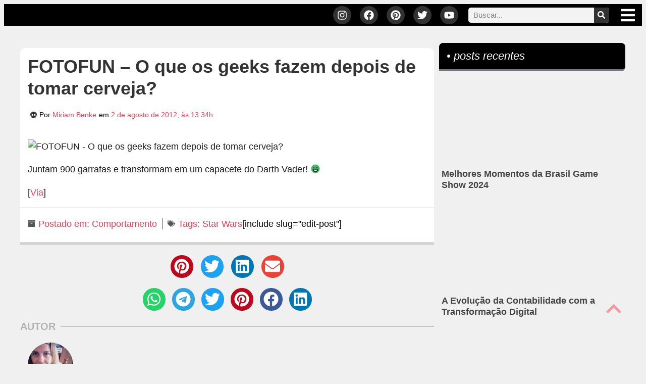

--- FILE ---
content_type: text/html; charset=UTF-8
request_url: https://rockntech.com.br/fotofun-o-que-os-geeks-fazem-depois-de-tomar-cerveja/
body_size: 62290
content:
<!doctype html>
<html lang="pt-BR" prefix="og: https://ogp.me/ns#">
<head><meta charset="UTF-8"><script>if(navigator.userAgent.match(/MSIE|Internet Explorer/i)||navigator.userAgent.match(/Trident\/7\..*?rv:11/i)){var href=document.location.href;if(!href.match(/[?&]nowprocket/)){if(href.indexOf("?")==-1){if(href.indexOf("#")==-1){document.location.href=href+"?nowprocket=1"}else{document.location.href=href.replace("#","?nowprocket=1#")}}else{if(href.indexOf("#")==-1){document.location.href=href+"&nowprocket=1"}else{document.location.href=href.replace("#","&nowprocket=1#")}}}}</script><script>(()=>{class RocketLazyLoadScripts{constructor(){this.v="2.0.4",this.userEvents=["keydown","keyup","mousedown","mouseup","mousemove","mouseover","mouseout","touchmove","touchstart","touchend","touchcancel","wheel","click","dblclick","input"],this.attributeEvents=["onblur","onclick","oncontextmenu","ondblclick","onfocus","onmousedown","onmouseenter","onmouseleave","onmousemove","onmouseout","onmouseover","onmouseup","onmousewheel","onscroll","onsubmit"]}async t(){this.i(),this.o(),/iP(ad|hone)/.test(navigator.userAgent)&&this.h(),this.u(),this.l(this),this.m(),this.k(this),this.p(this),this._(),await Promise.all([this.R(),this.L()]),this.lastBreath=Date.now(),this.S(this),this.P(),this.D(),this.O(),this.M(),await this.C(this.delayedScripts.normal),await this.C(this.delayedScripts.defer),await this.C(this.delayedScripts.async),await this.T(),await this.F(),await this.j(),await this.A(),window.dispatchEvent(new Event("rocket-allScriptsLoaded")),this.everythingLoaded=!0,this.lastTouchEnd&&await new Promise(t=>setTimeout(t,500-Date.now()+this.lastTouchEnd)),this.I(),this.H(),this.U(),this.W()}i(){this.CSPIssue=sessionStorage.getItem("rocketCSPIssue"),document.addEventListener("securitypolicyviolation",t=>{this.CSPIssue||"script-src-elem"!==t.violatedDirective||"data"!==t.blockedURI||(this.CSPIssue=!0,sessionStorage.setItem("rocketCSPIssue",!0))},{isRocket:!0})}o(){window.addEventListener("pageshow",t=>{this.persisted=t.persisted,this.realWindowLoadedFired=!0},{isRocket:!0}),window.addEventListener("pagehide",()=>{this.onFirstUserAction=null},{isRocket:!0})}h(){let t;function e(e){t=e}window.addEventListener("touchstart",e,{isRocket:!0}),window.addEventListener("touchend",function i(o){o.changedTouches[0]&&t.changedTouches[0]&&Math.abs(o.changedTouches[0].pageX-t.changedTouches[0].pageX)<10&&Math.abs(o.changedTouches[0].pageY-t.changedTouches[0].pageY)<10&&o.timeStamp-t.timeStamp<200&&(window.removeEventListener("touchstart",e,{isRocket:!0}),window.removeEventListener("touchend",i,{isRocket:!0}),"INPUT"===o.target.tagName&&"text"===o.target.type||(o.target.dispatchEvent(new TouchEvent("touchend",{target:o.target,bubbles:!0})),o.target.dispatchEvent(new MouseEvent("mouseover",{target:o.target,bubbles:!0})),o.target.dispatchEvent(new PointerEvent("click",{target:o.target,bubbles:!0,cancelable:!0,detail:1,clientX:o.changedTouches[0].clientX,clientY:o.changedTouches[0].clientY})),event.preventDefault()))},{isRocket:!0})}q(t){this.userActionTriggered||("mousemove"!==t.type||this.firstMousemoveIgnored?"keyup"===t.type||"mouseover"===t.type||"mouseout"===t.type||(this.userActionTriggered=!0,this.onFirstUserAction&&this.onFirstUserAction()):this.firstMousemoveIgnored=!0),"click"===t.type&&t.preventDefault(),t.stopPropagation(),t.stopImmediatePropagation(),"touchstart"===this.lastEvent&&"touchend"===t.type&&(this.lastTouchEnd=Date.now()),"click"===t.type&&(this.lastTouchEnd=0),this.lastEvent=t.type,t.composedPath&&t.composedPath()[0].getRootNode()instanceof ShadowRoot&&(t.rocketTarget=t.composedPath()[0]),this.savedUserEvents.push(t)}u(){this.savedUserEvents=[],this.userEventHandler=this.q.bind(this),this.userEvents.forEach(t=>window.addEventListener(t,this.userEventHandler,{passive:!1,isRocket:!0})),document.addEventListener("visibilitychange",this.userEventHandler,{isRocket:!0})}U(){this.userEvents.forEach(t=>window.removeEventListener(t,this.userEventHandler,{passive:!1,isRocket:!0})),document.removeEventListener("visibilitychange",this.userEventHandler,{isRocket:!0}),this.savedUserEvents.forEach(t=>{(t.rocketTarget||t.target).dispatchEvent(new window[t.constructor.name](t.type,t))})}m(){const t="return false",e=Array.from(this.attributeEvents,t=>"data-rocket-"+t),i="["+this.attributeEvents.join("],[")+"]",o="[data-rocket-"+this.attributeEvents.join("],[data-rocket-")+"]",s=(e,i,o)=>{o&&o!==t&&(e.setAttribute("data-rocket-"+i,o),e["rocket"+i]=new Function("event",o),e.setAttribute(i,t))};new MutationObserver(t=>{for(const n of t)"attributes"===n.type&&(n.attributeName.startsWith("data-rocket-")||this.everythingLoaded?n.attributeName.startsWith("data-rocket-")&&this.everythingLoaded&&this.N(n.target,n.attributeName.substring(12)):s(n.target,n.attributeName,n.target.getAttribute(n.attributeName))),"childList"===n.type&&n.addedNodes.forEach(t=>{if(t.nodeType===Node.ELEMENT_NODE)if(this.everythingLoaded)for(const i of[t,...t.querySelectorAll(o)])for(const t of i.getAttributeNames())e.includes(t)&&this.N(i,t.substring(12));else for(const e of[t,...t.querySelectorAll(i)])for(const t of e.getAttributeNames())this.attributeEvents.includes(t)&&s(e,t,e.getAttribute(t))})}).observe(document,{subtree:!0,childList:!0,attributeFilter:[...this.attributeEvents,...e]})}I(){this.attributeEvents.forEach(t=>{document.querySelectorAll("[data-rocket-"+t+"]").forEach(e=>{this.N(e,t)})})}N(t,e){const i=t.getAttribute("data-rocket-"+e);i&&(t.setAttribute(e,i),t.removeAttribute("data-rocket-"+e))}k(t){Object.defineProperty(HTMLElement.prototype,"onclick",{get(){return this.rocketonclick||null},set(e){this.rocketonclick=e,this.setAttribute(t.everythingLoaded?"onclick":"data-rocket-onclick","this.rocketonclick(event)")}})}S(t){function e(e,i){let o=e[i];e[i]=null,Object.defineProperty(e,i,{get:()=>o,set(s){t.everythingLoaded?o=s:e["rocket"+i]=o=s}})}e(document,"onreadystatechange"),e(window,"onload"),e(window,"onpageshow");try{Object.defineProperty(document,"readyState",{get:()=>t.rocketReadyState,set(e){t.rocketReadyState=e},configurable:!0}),document.readyState="loading"}catch(t){console.log("WPRocket DJE readyState conflict, bypassing")}}l(t){this.originalAddEventListener=EventTarget.prototype.addEventListener,this.originalRemoveEventListener=EventTarget.prototype.removeEventListener,this.savedEventListeners=[],EventTarget.prototype.addEventListener=function(e,i,o){o&&o.isRocket||!t.B(e,this)&&!t.userEvents.includes(e)||t.B(e,this)&&!t.userActionTriggered||e.startsWith("rocket-")||t.everythingLoaded?t.originalAddEventListener.call(this,e,i,o):(t.savedEventListeners.push({target:this,remove:!1,type:e,func:i,options:o}),"mouseenter"!==e&&"mouseleave"!==e||t.originalAddEventListener.call(this,e,t.savedUserEvents.push,o))},EventTarget.prototype.removeEventListener=function(e,i,o){o&&o.isRocket||!t.B(e,this)&&!t.userEvents.includes(e)||t.B(e,this)&&!t.userActionTriggered||e.startsWith("rocket-")||t.everythingLoaded?t.originalRemoveEventListener.call(this,e,i,o):t.savedEventListeners.push({target:this,remove:!0,type:e,func:i,options:o})}}J(t,e){this.savedEventListeners=this.savedEventListeners.filter(i=>{let o=i.type,s=i.target||window;return e!==o||t!==s||(this.B(o,s)&&(i.type="rocket-"+o),this.$(i),!1)})}H(){EventTarget.prototype.addEventListener=this.originalAddEventListener,EventTarget.prototype.removeEventListener=this.originalRemoveEventListener,this.savedEventListeners.forEach(t=>this.$(t))}$(t){t.remove?this.originalRemoveEventListener.call(t.target,t.type,t.func,t.options):this.originalAddEventListener.call(t.target,t.type,t.func,t.options)}p(t){let e;function i(e){return t.everythingLoaded?e:e.split(" ").map(t=>"load"===t||t.startsWith("load.")?"rocket-jquery-load":t).join(" ")}function o(o){function s(e){const s=o.fn[e];o.fn[e]=o.fn.init.prototype[e]=function(){return this[0]===window&&t.userActionTriggered&&("string"==typeof arguments[0]||arguments[0]instanceof String?arguments[0]=i(arguments[0]):"object"==typeof arguments[0]&&Object.keys(arguments[0]).forEach(t=>{const e=arguments[0][t];delete arguments[0][t],arguments[0][i(t)]=e})),s.apply(this,arguments),this}}if(o&&o.fn&&!t.allJQueries.includes(o)){const e={DOMContentLoaded:[],"rocket-DOMContentLoaded":[]};for(const t in e)document.addEventListener(t,()=>{e[t].forEach(t=>t())},{isRocket:!0});o.fn.ready=o.fn.init.prototype.ready=function(i){function s(){parseInt(o.fn.jquery)>2?setTimeout(()=>i.bind(document)(o)):i.bind(document)(o)}return"function"==typeof i&&(t.realDomReadyFired?!t.userActionTriggered||t.fauxDomReadyFired?s():e["rocket-DOMContentLoaded"].push(s):e.DOMContentLoaded.push(s)),o([])},s("on"),s("one"),s("off"),t.allJQueries.push(o)}e=o}t.allJQueries=[],o(window.jQuery),Object.defineProperty(window,"jQuery",{get:()=>e,set(t){o(t)}})}P(){const t=new Map;document.write=document.writeln=function(e){const i=document.currentScript,o=document.createRange(),s=i.parentElement;let n=t.get(i);void 0===n&&(n=i.nextSibling,t.set(i,n));const c=document.createDocumentFragment();o.setStart(c,0),c.appendChild(o.createContextualFragment(e)),s.insertBefore(c,n)}}async R(){return new Promise(t=>{this.userActionTriggered?t():this.onFirstUserAction=t})}async L(){return new Promise(t=>{document.addEventListener("DOMContentLoaded",()=>{this.realDomReadyFired=!0,t()},{isRocket:!0})})}async j(){return this.realWindowLoadedFired?Promise.resolve():new Promise(t=>{window.addEventListener("load",t,{isRocket:!0})})}M(){this.pendingScripts=[];this.scriptsMutationObserver=new MutationObserver(t=>{for(const e of t)e.addedNodes.forEach(t=>{"SCRIPT"!==t.tagName||t.noModule||t.isWPRocket||this.pendingScripts.push({script:t,promise:new Promise(e=>{const i=()=>{const i=this.pendingScripts.findIndex(e=>e.script===t);i>=0&&this.pendingScripts.splice(i,1),e()};t.addEventListener("load",i,{isRocket:!0}),t.addEventListener("error",i,{isRocket:!0}),setTimeout(i,1e3)})})})}),this.scriptsMutationObserver.observe(document,{childList:!0,subtree:!0})}async F(){await this.X(),this.pendingScripts.length?(await this.pendingScripts[0].promise,await this.F()):this.scriptsMutationObserver.disconnect()}D(){this.delayedScripts={normal:[],async:[],defer:[]},document.querySelectorAll("script[type$=rocketlazyloadscript]").forEach(t=>{t.hasAttribute("data-rocket-src")?t.hasAttribute("async")&&!1!==t.async?this.delayedScripts.async.push(t):t.hasAttribute("defer")&&!1!==t.defer||"module"===t.getAttribute("data-rocket-type")?this.delayedScripts.defer.push(t):this.delayedScripts.normal.push(t):this.delayedScripts.normal.push(t)})}async _(){await this.L();let t=[];document.querySelectorAll("script[type$=rocketlazyloadscript][data-rocket-src]").forEach(e=>{let i=e.getAttribute("data-rocket-src");if(i&&!i.startsWith("data:")){i.startsWith("//")&&(i=location.protocol+i);try{const o=new URL(i).origin;o!==location.origin&&t.push({src:o,crossOrigin:e.crossOrigin||"module"===e.getAttribute("data-rocket-type")})}catch(t){}}}),t=[...new Map(t.map(t=>[JSON.stringify(t),t])).values()],this.Y(t,"preconnect")}async G(t){if(await this.K(),!0!==t.noModule||!("noModule"in HTMLScriptElement.prototype))return new Promise(e=>{let i;function o(){(i||t).setAttribute("data-rocket-status","executed"),e()}try{if(navigator.userAgent.includes("Firefox/")||""===navigator.vendor||this.CSPIssue)i=document.createElement("script"),[...t.attributes].forEach(t=>{let e=t.nodeName;"type"!==e&&("data-rocket-type"===e&&(e="type"),"data-rocket-src"===e&&(e="src"),i.setAttribute(e,t.nodeValue))}),t.text&&(i.text=t.text),t.nonce&&(i.nonce=t.nonce),i.hasAttribute("src")?(i.addEventListener("load",o,{isRocket:!0}),i.addEventListener("error",()=>{i.setAttribute("data-rocket-status","failed-network"),e()},{isRocket:!0}),setTimeout(()=>{i.isConnected||e()},1)):(i.text=t.text,o()),i.isWPRocket=!0,t.parentNode.replaceChild(i,t);else{const i=t.getAttribute("data-rocket-type"),s=t.getAttribute("data-rocket-src");i?(t.type=i,t.removeAttribute("data-rocket-type")):t.removeAttribute("type"),t.addEventListener("load",o,{isRocket:!0}),t.addEventListener("error",i=>{this.CSPIssue&&i.target.src.startsWith("data:")?(console.log("WPRocket: CSP fallback activated"),t.removeAttribute("src"),this.G(t).then(e)):(t.setAttribute("data-rocket-status","failed-network"),e())},{isRocket:!0}),s?(t.fetchPriority="high",t.removeAttribute("data-rocket-src"),t.src=s):t.src="data:text/javascript;base64,"+window.btoa(unescape(encodeURIComponent(t.text)))}}catch(i){t.setAttribute("data-rocket-status","failed-transform"),e()}});t.setAttribute("data-rocket-status","skipped")}async C(t){const e=t.shift();return e?(e.isConnected&&await this.G(e),this.C(t)):Promise.resolve()}O(){this.Y([...this.delayedScripts.normal,...this.delayedScripts.defer,...this.delayedScripts.async],"preload")}Y(t,e){this.trash=this.trash||[];let i=!0;var o=document.createDocumentFragment();t.forEach(t=>{const s=t.getAttribute&&t.getAttribute("data-rocket-src")||t.src;if(s&&!s.startsWith("data:")){const n=document.createElement("link");n.href=s,n.rel=e,"preconnect"!==e&&(n.as="script",n.fetchPriority=i?"high":"low"),t.getAttribute&&"module"===t.getAttribute("data-rocket-type")&&(n.crossOrigin=!0),t.crossOrigin&&(n.crossOrigin=t.crossOrigin),t.integrity&&(n.integrity=t.integrity),t.nonce&&(n.nonce=t.nonce),o.appendChild(n),this.trash.push(n),i=!1}}),document.head.appendChild(o)}W(){this.trash.forEach(t=>t.remove())}async T(){try{document.readyState="interactive"}catch(t){}this.fauxDomReadyFired=!0;try{await this.K(),this.J(document,"readystatechange"),document.dispatchEvent(new Event("rocket-readystatechange")),await this.K(),document.rocketonreadystatechange&&document.rocketonreadystatechange(),await this.K(),this.J(document,"DOMContentLoaded"),document.dispatchEvent(new Event("rocket-DOMContentLoaded")),await this.K(),this.J(window,"DOMContentLoaded"),window.dispatchEvent(new Event("rocket-DOMContentLoaded"))}catch(t){console.error(t)}}async A(){try{document.readyState="complete"}catch(t){}try{await this.K(),this.J(document,"readystatechange"),document.dispatchEvent(new Event("rocket-readystatechange")),await this.K(),document.rocketonreadystatechange&&document.rocketonreadystatechange(),await this.K(),this.J(window,"load"),window.dispatchEvent(new Event("rocket-load")),await this.K(),window.rocketonload&&window.rocketonload(),await this.K(),this.allJQueries.forEach(t=>t(window).trigger("rocket-jquery-load")),await this.K(),this.J(window,"pageshow");const t=new Event("rocket-pageshow");t.persisted=this.persisted,window.dispatchEvent(t),await this.K(),window.rocketonpageshow&&window.rocketonpageshow({persisted:this.persisted})}catch(t){console.error(t)}}async K(){Date.now()-this.lastBreath>45&&(await this.X(),this.lastBreath=Date.now())}async X(){return document.hidden?new Promise(t=>setTimeout(t)):new Promise(t=>requestAnimationFrame(t))}B(t,e){return e===document&&"readystatechange"===t||(e===document&&"DOMContentLoaded"===t||(e===window&&"DOMContentLoaded"===t||(e===window&&"load"===t||e===window&&"pageshow"===t)))}static run(){(new RocketLazyLoadScripts).t()}}RocketLazyLoadScripts.run()})();</script>
	
	<meta name="viewport" content="width=device-width, initial-scale=1">
	<link rel="profile" href="https://gmpg.org/xfn/11">
	                                <script type="rocketlazyloadscript"><!-- Google Tag Manager -->
(function(w,d,s,l,i){w[l]=w[l]||[];w[l].push({'gtm.start':
new Date().getTime(),event:'gtm.js'});var f=d.getElementsByTagName(s)[0],
j=d.createElement(s),dl=l!='dataLayer'?'&l='+l:'';j.async=true;j.src=
'https://www.googletagmanager.com/gtm.js?id='+i+dl;f.parentNode.insertBefore(j,f);
})(window,document,'script','dataLayer','GTM-PJDGL2B');
<!-- End Google Tag Manager --></script>
                                
<!-- Otimização para mecanismos de pesquisa pelo Rank Math - https://rankmath.com/ -->
<title>FOTOFUN - O que os geeks fazem depois de tomar cerveja?</title>
<meta name="description" content="Juntam 900 garrafas e transformam em um capacete do Darth Vader!"/>
<meta name="robots" content="follow, index, max-snippet:-1, max-video-preview:-1, max-image-preview:large"/>
<link rel="canonical" href="https://rockntech.com.br/fotofun-o-que-os-geeks-fazem-depois-de-tomar-cerveja/" />
<meta property="og:locale" content="pt_BR" />
<meta property="og:type" content="article" />
<meta property="og:title" content="FOTOFUN - O que os geeks fazem depois de tomar cerveja?" />
<meta property="og:description" content="Juntam 900 garrafas e transformam em um capacete do Darth Vader!" />
<meta property="og:url" content="https://rockntech.com.br/fotofun-o-que-os-geeks-fazem-depois-de-tomar-cerveja/" />
<meta property="og:site_name" content="ROCK&#039;N TECH" />
<meta property="article:publisher" content="https://www.facebook.com/rockntech/" />
<meta property="article:author" content="http://www.facebook.com/miriambenke" />
<meta property="article:tag" content="Star Wars" />
<meta property="article:section" content="Comportamento" />
<meta property="og:image" content="https://rockntech.com.br/wp-content/uploads/2012/08/capacete-darth-vader-garrafas-cerveja.jpg" />
<meta property="og:image:secure_url" content="https://rockntech.com.br/wp-content/uploads/2012/08/capacete-darth-vader-garrafas-cerveja.jpg" />
<meta property="og:image:width" content="600" />
<meta property="og:image:height" content="450" />
<meta property="og:image:alt" content="O que os geeks fazem depois de tomar cerveja" />
<meta property="og:image:type" content="image/jpeg" />
<meta property="article:published_time" content="2012-08-02T13:34:52-03:00" />
<meta name="twitter:card" content="summary_large_image" />
<meta name="twitter:title" content="FOTOFUN - O que os geeks fazem depois de tomar cerveja?" />
<meta name="twitter:description" content="Juntam 900 garrafas e transformam em um capacete do Darth Vader!" />
<meta name="twitter:site" content="@morpheus" />
<meta name="twitter:creator" content="@miriambenke" />
<meta name="twitter:image" content="https://rockntech.com.br/wp-content/uploads/2012/08/capacete-darth-vader-garrafas-cerveja.jpg" />
<meta name="twitter:label1" content="Escrito por" />
<meta name="twitter:data1" content="Miriam Benke" />
<meta name="twitter:label2" content="Tempo para leitura" />
<meta name="twitter:data2" content="Menos de um minuto" />
<script type="application/ld+json" class="rank-math-schema">{"@context":"https://schema.org","@graph":[{"@type":["Person","Organization"],"@id":"https://rockntech.com.br/#person","name":"ROCK'N TECH","sameAs":["https://www.facebook.com/rockntech/","https://twitter.com/morpheus"],"logo":{"@type":"ImageObject","@id":"https://rockntech.com.br/#logo","url":"https://rockntech.com.br/wp-content/uploads/2019/05/08-05-2019_logo_for_google.png","contentUrl":"https://rockntech.com.br/wp-content/uploads/2019/05/08-05-2019_logo_for_google.png","caption":"ROCK'N TECH","inLanguage":"pt-BR","width":"330","height":"331"},"image":{"@type":"ImageObject","@id":"https://rockntech.com.br/#logo","url":"https://rockntech.com.br/wp-content/uploads/2019/05/08-05-2019_logo_for_google.png","contentUrl":"https://rockntech.com.br/wp-content/uploads/2019/05/08-05-2019_logo_for_google.png","caption":"ROCK'N TECH","inLanguage":"pt-BR","width":"330","height":"331"}},{"@type":"WebSite","@id":"https://rockntech.com.br/#website","url":"https://rockntech.com.br","name":"ROCK'N TECH","publisher":{"@id":"https://rockntech.com.br/#person"},"inLanguage":"pt-BR"},{"@type":"ImageObject","@id":"https://rockntech.com.br/wp-content/uploads/2012/08/capacete-darth-vader-garrafas-cerveja.jpg","url":"https://rockntech.com.br/wp-content/uploads/2012/08/capacete-darth-vader-garrafas-cerveja.jpg","width":"600","height":"450","inLanguage":"pt-BR"},{"@type":"WebPage","@id":"https://rockntech.com.br/fotofun-o-que-os-geeks-fazem-depois-de-tomar-cerveja/#webpage","url":"https://rockntech.com.br/fotofun-o-que-os-geeks-fazem-depois-de-tomar-cerveja/","name":"FOTOFUN - O que os geeks fazem depois de tomar cerveja?","datePublished":"2012-08-02T13:34:52-03:00","dateModified":"2012-08-02T13:34:52-03:00","isPartOf":{"@id":"https://rockntech.com.br/#website"},"primaryImageOfPage":{"@id":"https://rockntech.com.br/wp-content/uploads/2012/08/capacete-darth-vader-garrafas-cerveja.jpg"},"inLanguage":"pt-BR"},{"@type":"Person","@id":"https://rockntech.com.br/author/mimibk/","name":"Miriam Benke","description":"Editora e administradora do R'NT. Geek, apaixonada por animais, filmes e Friends.","url":"https://rockntech.com.br/author/mimibk/","image":{"@type":"ImageObject","@id":"https://secure.gravatar.com/avatar/0185a08d03f13e4ee089143a8de5a7e434ece58c3cd4b935fce67e03fc6ed937?s=96&amp;d=mm&amp;r=g","url":"https://secure.gravatar.com/avatar/0185a08d03f13e4ee089143a8de5a7e434ece58c3cd4b935fce67e03fc6ed937?s=96&amp;d=mm&amp;r=g","caption":"Miriam Benke","inLanguage":"pt-BR"},"sameAs":["https://rockntech.com.br/","http://www.facebook.com/miriambenke","https://twitter.com/miriambenke"]},{"@type":"BlogPosting","headline":"FOTOFUN - O que os geeks fazem depois de tomar cerveja?","keywords":"O que os geeks fazem depois de tomar cerveja, capacete do darth vader feito com garrafas de cerveja","datePublished":"2012-08-02T13:34:52-03:00","dateModified":"2012-08-02T13:34:52-03:00","articleSection":"Comportamento","author":{"@id":"https://rockntech.com.br/author/mimibk/","name":"Miriam Benke"},"publisher":{"@id":"https://rockntech.com.br/#person"},"description":"Juntam 900 garrafas e transformam em um capacete do Darth Vader!","name":"FOTOFUN - O que os geeks fazem depois de tomar cerveja?","@id":"https://rockntech.com.br/fotofun-o-que-os-geeks-fazem-depois-de-tomar-cerveja/#richSnippet","isPartOf":{"@id":"https://rockntech.com.br/fotofun-o-que-os-geeks-fazem-depois-de-tomar-cerveja/#webpage"},"image":{"@id":"https://rockntech.com.br/wp-content/uploads/2012/08/capacete-darth-vader-garrafas-cerveja.jpg"},"inLanguage":"pt-BR","mainEntityOfPage":{"@id":"https://rockntech.com.br/fotofun-o-que-os-geeks-fazem-depois-de-tomar-cerveja/#webpage"}}]}</script>
<!-- /Plugin de SEO Rank Math para WordPress -->

<link rel='dns-prefetch' href='//cdn.gravitec.net' />

<link rel="alternate" type="application/rss+xml" title="Feed para ROCK&#039;N TECH &raquo;" href="https://rockntech.com.br/feed/" />
<link rel="alternate" type="application/rss+xml" title="Feed de comentários para ROCK&#039;N TECH &raquo;" href="https://rockntech.com.br/comments/feed/" />
                            <style>/*Geral
************************/
body { margin-bottom: -8px !important; }
html { scroll-behavior: initial; }
.mobile { display: none; }
.tablet { display: none; }
.desk { display: block; }

@media only screen and (max-width: 767px) {
  .mobile { display: block; }
  .desk { display: none; }
}

p { line-height: 1.6em;}
ul { margin-bottom: .9rem; }
ol { margin-bottom: 15px !important;}
#center { text-align: center !important; }
#left { text-align: left !important; }
#right { text-align: right !important; }
.zindex { z-index: 0 !important; }
.clear { clear: both; }
.hide { display: none; }
h2, h3, h4, h5 { padding: 15px 0 8px; }

/*Mídias */

figure.size-large { margin-left: 0; margin-right: 0; }
.wp-block-image figcaption {
    margin-top: 0;
	  margin-bottom: 0;
    font-size: 0.7em;
    text-align: right;;
}
.wp-block-image {
    margin: 20px 0 20px !important;
}
.elementor embed, .elementor iframe, .elementor object, .elementor video {
	margin: 10px auto 15px;
}	


/* REMOVE SELO GOOGLE RECAPTCHA
NA HOME E EM SINGLE PAGES */

.hiderecaptcha-badge .grecaptcha-badge, .grecaptcha-badge {
	display: none !important;
}

/*Header
************************/
	
/* BARRA TOPO SUPERIOR  */

/* Esconde o Logo Pequeno */
.p-logo { display: none; }

@media only screen and (max-width: 768px) {
	.p-logo { display: inline-block; }
}

/* Troca os logos no SCROLL */
.elementor-sticky--effects .p-logo { display: inline-block; }
.elementor-sticky--effects .g-logo { display: none; }

/* MENU MEGAMENU  */

.menu-search {
	display: none !important;
}
@media only screen and (max-width: 767px) {
	.menu-search {
		display: block !important;
	}
}
.menu-sobre-links a {
	transition: transform .4s;
}
.menu-sobre-links a:hover {
	transform: scale(1.03);	
}

/* START - FONT - MEGA MENU */

span.menu-home, span.menu-search, span.entretenimento, span.animais-insetos, span.lugares, span.arte, span.tech, span.geek, span.ciencia, span.lifestyle, span.sobre { font-family: "Merriweather", Sans-serif; }
	
/** END - FONT */


/*Homepage
************************/

.elementor-widget-posts .elementor-post__meta-data {
	border-bottom: 6px solid #f0f0f0;
	padding-bottom: 15px;
}
.elementor-post-author {
	margin-right: 10px;
}
.elementor-post-author::before {
	font-family: "Font Awesome 5 Free";
	font-weight: 900;
	content: "\f54c";
	margin-right: 2px;
}
.elementor-post-date::before {
	font-family: "Font Awesome 5 Free";
	font-weight: 900;
	content: "\f274";
	margin-right: 2px;
}
.elementor-posts-container figure {
	margin: 0 auto !important;
	width: 100% !important;
	height: auto;
}
.elementor-posts-container figure img {
	margin: 0 auto !important;
	text-align: center !important;
	border-radius: 6px !important;
	width: 100% !important;
	height: auto;
}
.more-link {
	background-color: #000;
	font-style: italic;
	padding: 10px 25px;
	margin-top: 10px;
	display: inline-block;
	border-radius: 7px;
	border-bottom: 3px solid #aaa;
}
a.more-link, a.more-link:hover {
	color: #fff !important;
}
 a.more-link:hover { 
	 padding: 11.5px 25px 11.5px;
	 border-bottom: 0;
	 background-color: #000 !important;
}
article.elementor-post {
	border-bottom: 6px solid #d4d4d4;
}
.elementor-pagination a {
	background-color: #F43C55;
	color: #fff !important;
	padding: 6px 14px 11px;
	border-radius: 4px;
	border: 2px outset #F43C55;
	margin-right: calc( 1px/2 ) !important;
	margin-left: calc( 1px/2 ) !important;
}
.elementor-pagination a:hover {
	background-color: #FC6C7F;
	color: #FFF;
	border: 2px inset #F43C55;
}


/*Single pages
************************/


#via {
	font-size: 14px !important;
}
.round-border-bottom {
	border-bottom:6px solid #d4d4d4;
	border-radius: 0 0 10px 10px;
}
.author-divider {
	display: -ms-grid;
	display: grid;
	-ms-grid-columns: auto 10px 1fr;
	grid-template-columns: auto 1fr;
	grid-gap: 10px;
	-webkit-box-pack: center;
	-ms-flex-pack: center;
	justify-content: center;
	-webkit-box-align: center;
	-ms-flex-align: center;
	align-items: center;
	font-size: 20px;
	line-height: normal;
	font-weight: 800;
	color: #b3b3b3;
}
.author-divider:after {
	display: block;
	content: '';
	height: 1px;
	background: #b3b3b3;
}

/* Instagram Embed */
.instagram-media {
	margin: 15px 0 0 !important;
}

/* Facebook Embed */
.fb-post {
	width: 100%;
	text-align: center;
	margin-bottom: 20px;
}

/* Twitter Embed */
.twitter-tweet {
	margin-left: auto !important;
	margin-right: auto !important;
}

/*Posts com páginas */
.page-links { margin: 40px auto 20px;
    text-align: center; }
.page-links span.current {
    border: 1px dotted #444;
    border-radius: 5px;
    margin: 10px 0 0 5px;
    padding: 10px 15px;
    color: #666;
    background-color: #fff;
}
.page-links a.post-page-numbers {
    border-radius: 5px;
    border: 1px solid #444;
    margin: 10px;
    padding: 10px 16px;
    color: #fff;
    background-color: #f43c55;
}
.page-links a.post-page-numbers:hover {
    background-color: #676767;
    -o-transition: all ease 0.3s;
    transition: all ease 0.3s;
    -webkit-transition: all ease 0.5s;
    -ms-transition: all ease 0.3s;
}
/* Table of Contents */
div#ez-toc-container {
    margin: 20px 0;
}


/*Home and Single
************************/
.edit-post-button { 
    text-align: right;
    margin: 20px 20px 0 0;
    font-size: 0.8em;
}
a.post-edit-link { 
    color: #fff;
    text-align: center;
    padding: 12px 15px;
    background-color: #f43c55;
    border-radius: 5px !important;
}
a.post-edit-link:hover {
    color: #fff;
    background-color: #676767;
    -o-transition: all ease 0.3s;
    transition: all ease 0.3s;
    -webkit-transition: all ease 0.5s;
    -ms-transition: all ease 0.3s;
} 
@media only screen and (max-width: 767px) {
    .edit-post-button {
        margin: 0 4px 13px 0;
        font-size: 1em;
    }
}
#comments .comment .comment-body, #comments .pingback .comment-body {
		overflow-wrap: break-word;
	}
.wp-block-quote {
    background-color: #f3f3f3;
    padding: 20px;
    font-style: italic;
    border-radius: 12px;
    margin: 15px;
}
	
/*Sidebar
************************/

.textwidget ul {
	padding: 0;
}
 .elementor-widget-sidebar li, li.widget_text {
	list-style: none;
}
.elementor-widget-container .textwidget li {
	text-align: center;
}
.elementor-widget-container hr {
	margin: 10px auto 5px;
}
.parceiros-top {
	margin: 0 5px 5px 0;
	display: inline-block;
	width: 95px !important;
	height: 95px !important;
	padding: 0px !important;
	filter: grayscale(0.7);
}
.parceiros {
	margin: 0 5px 5px 0;
	display: inline-block;
	width: 50px !important;
	height: 50px !important;
	padding: 0px !important;
	filter: grayscale(0.7);
}
.parceiros-top:hover, .parceiros:hover {
	filter: grayscale(0);
}

/*Plugins
************************/
	
/* Fluent Forms */
	
.ff-message-success {
    border: 1px solid #95e9ba;
    box-shadow: 0 1px 5px rgb(0 0 0 / 12%);
    background-color: #e1f9ea;
    border-radius: 10px;
    color: #3ea169;
    text-align: center;
    width: 95%;
}

/* Charla */
.chat-box .cl-header {
    font-size: 16px !important;
    font-weight: 500 !important;
}
	
/*Footer
************************/

.footer-links a {color: #fff;}
.footer-links a:hover{color: #F43C55;}</style>
                            <link rel="alternate" type="application/rss+xml" title="Feed de comentários para ROCK&#039;N TECH &raquo; FOTOFUN  &#8211; O que os geeks fazem depois de tomar cerveja?" href="https://rockntech.com.br/fotofun-o-que-os-geeks-fazem-depois-de-tomar-cerveja/feed/" />
<meta name="ahrefs-site-verification" content="4b18b888d064e980fc6df5d849e758ecda4c2d80841984abf396c06f7aa12e8c"><link rel="alternate" title="oEmbed (JSON)" type="application/json+oembed" href="https://rockntech.com.br/wp-json/oembed/1.0/embed?url=https%3A%2F%2Frockntech.com.br%2Ffotofun-o-que-os-geeks-fazem-depois-de-tomar-cerveja%2F" />
<link rel="alternate" title="oEmbed (XML)" type="text/xml+oembed" href="https://rockntech.com.br/wp-json/oembed/1.0/embed?url=https%3A%2F%2Frockntech.com.br%2Ffotofun-o-que-os-geeks-fazem-depois-de-tomar-cerveja%2F&#038;format=xml" />
<style id='wp-img-auto-sizes-contain-inline-css'>
img:is([sizes=auto i],[sizes^="auto," i]){contain-intrinsic-size:3000px 1500px}
/*# sourceURL=wp-img-auto-sizes-contain-inline-css */
</style>
<style id='wp-emoji-styles-inline-css'>

	img.wp-smiley, img.emoji {
		display: inline !important;
		border: none !important;
		box-shadow: none !important;
		height: 1em !important;
		width: 1em !important;
		margin: 0 0.07em !important;
		vertical-align: -0.1em !important;
		background: none !important;
		padding: 0 !important;
	}
/*# sourceURL=wp-emoji-styles-inline-css */
</style>
<link rel='stylesheet' id='wp-block-library-css' href='https://rockntech.com.br/wp-includes/css/dist/block-library/style.min.css?ver=6.9' media='all' />
<style id='global-styles-inline-css'>
:root{--wp--preset--aspect-ratio--square: 1;--wp--preset--aspect-ratio--4-3: 4/3;--wp--preset--aspect-ratio--3-4: 3/4;--wp--preset--aspect-ratio--3-2: 3/2;--wp--preset--aspect-ratio--2-3: 2/3;--wp--preset--aspect-ratio--16-9: 16/9;--wp--preset--aspect-ratio--9-16: 9/16;--wp--preset--color--black: #000000;--wp--preset--color--cyan-bluish-gray: #abb8c3;--wp--preset--color--white: #ffffff;--wp--preset--color--pale-pink: #f78da7;--wp--preset--color--vivid-red: #cf2e2e;--wp--preset--color--luminous-vivid-orange: #ff6900;--wp--preset--color--luminous-vivid-amber: #fcb900;--wp--preset--color--light-green-cyan: #7bdcb5;--wp--preset--color--vivid-green-cyan: #00d084;--wp--preset--color--pale-cyan-blue: #8ed1fc;--wp--preset--color--vivid-cyan-blue: #0693e3;--wp--preset--color--vivid-purple: #9b51e0;--wp--preset--gradient--vivid-cyan-blue-to-vivid-purple: linear-gradient(135deg,rgb(6,147,227) 0%,rgb(155,81,224) 100%);--wp--preset--gradient--light-green-cyan-to-vivid-green-cyan: linear-gradient(135deg,rgb(122,220,180) 0%,rgb(0,208,130) 100%);--wp--preset--gradient--luminous-vivid-amber-to-luminous-vivid-orange: linear-gradient(135deg,rgb(252,185,0) 0%,rgb(255,105,0) 100%);--wp--preset--gradient--luminous-vivid-orange-to-vivid-red: linear-gradient(135deg,rgb(255,105,0) 0%,rgb(207,46,46) 100%);--wp--preset--gradient--very-light-gray-to-cyan-bluish-gray: linear-gradient(135deg,rgb(238,238,238) 0%,rgb(169,184,195) 100%);--wp--preset--gradient--cool-to-warm-spectrum: linear-gradient(135deg,rgb(74,234,220) 0%,rgb(151,120,209) 20%,rgb(207,42,186) 40%,rgb(238,44,130) 60%,rgb(251,105,98) 80%,rgb(254,248,76) 100%);--wp--preset--gradient--blush-light-purple: linear-gradient(135deg,rgb(255,206,236) 0%,rgb(152,150,240) 100%);--wp--preset--gradient--blush-bordeaux: linear-gradient(135deg,rgb(254,205,165) 0%,rgb(254,45,45) 50%,rgb(107,0,62) 100%);--wp--preset--gradient--luminous-dusk: linear-gradient(135deg,rgb(255,203,112) 0%,rgb(199,81,192) 50%,rgb(65,88,208) 100%);--wp--preset--gradient--pale-ocean: linear-gradient(135deg,rgb(255,245,203) 0%,rgb(182,227,212) 50%,rgb(51,167,181) 100%);--wp--preset--gradient--electric-grass: linear-gradient(135deg,rgb(202,248,128) 0%,rgb(113,206,126) 100%);--wp--preset--gradient--midnight: linear-gradient(135deg,rgb(2,3,129) 0%,rgb(40,116,252) 100%);--wp--preset--font-size--small: 13px;--wp--preset--font-size--medium: 20px;--wp--preset--font-size--large: 36px;--wp--preset--font-size--x-large: 42px;--wp--preset--spacing--20: 0.44rem;--wp--preset--spacing--30: 0.67rem;--wp--preset--spacing--40: 1rem;--wp--preset--spacing--50: 1.5rem;--wp--preset--spacing--60: 2.25rem;--wp--preset--spacing--70: 3.38rem;--wp--preset--spacing--80: 5.06rem;--wp--preset--shadow--natural: 6px 6px 9px rgba(0, 0, 0, 0.2);--wp--preset--shadow--deep: 12px 12px 50px rgba(0, 0, 0, 0.4);--wp--preset--shadow--sharp: 6px 6px 0px rgba(0, 0, 0, 0.2);--wp--preset--shadow--outlined: 6px 6px 0px -3px rgb(255, 255, 255), 6px 6px rgb(0, 0, 0);--wp--preset--shadow--crisp: 6px 6px 0px rgb(0, 0, 0);}:root { --wp--style--global--content-size: 800px;--wp--style--global--wide-size: 1200px; }:where(body) { margin: 0; }.wp-site-blocks > .alignleft { float: left; margin-right: 2em; }.wp-site-blocks > .alignright { float: right; margin-left: 2em; }.wp-site-blocks > .aligncenter { justify-content: center; margin-left: auto; margin-right: auto; }:where(.wp-site-blocks) > * { margin-block-start: 24px; margin-block-end: 0; }:where(.wp-site-blocks) > :first-child { margin-block-start: 0; }:where(.wp-site-blocks) > :last-child { margin-block-end: 0; }:root { --wp--style--block-gap: 24px; }:root :where(.is-layout-flow) > :first-child{margin-block-start: 0;}:root :where(.is-layout-flow) > :last-child{margin-block-end: 0;}:root :where(.is-layout-flow) > *{margin-block-start: 24px;margin-block-end: 0;}:root :where(.is-layout-constrained) > :first-child{margin-block-start: 0;}:root :where(.is-layout-constrained) > :last-child{margin-block-end: 0;}:root :where(.is-layout-constrained) > *{margin-block-start: 24px;margin-block-end: 0;}:root :where(.is-layout-flex){gap: 24px;}:root :where(.is-layout-grid){gap: 24px;}.is-layout-flow > .alignleft{float: left;margin-inline-start: 0;margin-inline-end: 2em;}.is-layout-flow > .alignright{float: right;margin-inline-start: 2em;margin-inline-end: 0;}.is-layout-flow > .aligncenter{margin-left: auto !important;margin-right: auto !important;}.is-layout-constrained > .alignleft{float: left;margin-inline-start: 0;margin-inline-end: 2em;}.is-layout-constrained > .alignright{float: right;margin-inline-start: 2em;margin-inline-end: 0;}.is-layout-constrained > .aligncenter{margin-left: auto !important;margin-right: auto !important;}.is-layout-constrained > :where(:not(.alignleft):not(.alignright):not(.alignfull)){max-width: var(--wp--style--global--content-size);margin-left: auto !important;margin-right: auto !important;}.is-layout-constrained > .alignwide{max-width: var(--wp--style--global--wide-size);}body .is-layout-flex{display: flex;}.is-layout-flex{flex-wrap: wrap;align-items: center;}.is-layout-flex > :is(*, div){margin: 0;}body .is-layout-grid{display: grid;}.is-layout-grid > :is(*, div){margin: 0;}body{padding-top: 0px;padding-right: 0px;padding-bottom: 0px;padding-left: 0px;}a:where(:not(.wp-element-button)){text-decoration: underline;}:root :where(.wp-element-button, .wp-block-button__link){background-color: #32373c;border-width: 0;color: #fff;font-family: inherit;font-size: inherit;font-style: inherit;font-weight: inherit;letter-spacing: inherit;line-height: inherit;padding-top: calc(0.667em + 2px);padding-right: calc(1.333em + 2px);padding-bottom: calc(0.667em + 2px);padding-left: calc(1.333em + 2px);text-decoration: none;text-transform: inherit;}.has-black-color{color: var(--wp--preset--color--black) !important;}.has-cyan-bluish-gray-color{color: var(--wp--preset--color--cyan-bluish-gray) !important;}.has-white-color{color: var(--wp--preset--color--white) !important;}.has-pale-pink-color{color: var(--wp--preset--color--pale-pink) !important;}.has-vivid-red-color{color: var(--wp--preset--color--vivid-red) !important;}.has-luminous-vivid-orange-color{color: var(--wp--preset--color--luminous-vivid-orange) !important;}.has-luminous-vivid-amber-color{color: var(--wp--preset--color--luminous-vivid-amber) !important;}.has-light-green-cyan-color{color: var(--wp--preset--color--light-green-cyan) !important;}.has-vivid-green-cyan-color{color: var(--wp--preset--color--vivid-green-cyan) !important;}.has-pale-cyan-blue-color{color: var(--wp--preset--color--pale-cyan-blue) !important;}.has-vivid-cyan-blue-color{color: var(--wp--preset--color--vivid-cyan-blue) !important;}.has-vivid-purple-color{color: var(--wp--preset--color--vivid-purple) !important;}.has-black-background-color{background-color: var(--wp--preset--color--black) !important;}.has-cyan-bluish-gray-background-color{background-color: var(--wp--preset--color--cyan-bluish-gray) !important;}.has-white-background-color{background-color: var(--wp--preset--color--white) !important;}.has-pale-pink-background-color{background-color: var(--wp--preset--color--pale-pink) !important;}.has-vivid-red-background-color{background-color: var(--wp--preset--color--vivid-red) !important;}.has-luminous-vivid-orange-background-color{background-color: var(--wp--preset--color--luminous-vivid-orange) !important;}.has-luminous-vivid-amber-background-color{background-color: var(--wp--preset--color--luminous-vivid-amber) !important;}.has-light-green-cyan-background-color{background-color: var(--wp--preset--color--light-green-cyan) !important;}.has-vivid-green-cyan-background-color{background-color: var(--wp--preset--color--vivid-green-cyan) !important;}.has-pale-cyan-blue-background-color{background-color: var(--wp--preset--color--pale-cyan-blue) !important;}.has-vivid-cyan-blue-background-color{background-color: var(--wp--preset--color--vivid-cyan-blue) !important;}.has-vivid-purple-background-color{background-color: var(--wp--preset--color--vivid-purple) !important;}.has-black-border-color{border-color: var(--wp--preset--color--black) !important;}.has-cyan-bluish-gray-border-color{border-color: var(--wp--preset--color--cyan-bluish-gray) !important;}.has-white-border-color{border-color: var(--wp--preset--color--white) !important;}.has-pale-pink-border-color{border-color: var(--wp--preset--color--pale-pink) !important;}.has-vivid-red-border-color{border-color: var(--wp--preset--color--vivid-red) !important;}.has-luminous-vivid-orange-border-color{border-color: var(--wp--preset--color--luminous-vivid-orange) !important;}.has-luminous-vivid-amber-border-color{border-color: var(--wp--preset--color--luminous-vivid-amber) !important;}.has-light-green-cyan-border-color{border-color: var(--wp--preset--color--light-green-cyan) !important;}.has-vivid-green-cyan-border-color{border-color: var(--wp--preset--color--vivid-green-cyan) !important;}.has-pale-cyan-blue-border-color{border-color: var(--wp--preset--color--pale-cyan-blue) !important;}.has-vivid-cyan-blue-border-color{border-color: var(--wp--preset--color--vivid-cyan-blue) !important;}.has-vivid-purple-border-color{border-color: var(--wp--preset--color--vivid-purple) !important;}.has-vivid-cyan-blue-to-vivid-purple-gradient-background{background: var(--wp--preset--gradient--vivid-cyan-blue-to-vivid-purple) !important;}.has-light-green-cyan-to-vivid-green-cyan-gradient-background{background: var(--wp--preset--gradient--light-green-cyan-to-vivid-green-cyan) !important;}.has-luminous-vivid-amber-to-luminous-vivid-orange-gradient-background{background: var(--wp--preset--gradient--luminous-vivid-amber-to-luminous-vivid-orange) !important;}.has-luminous-vivid-orange-to-vivid-red-gradient-background{background: var(--wp--preset--gradient--luminous-vivid-orange-to-vivid-red) !important;}.has-very-light-gray-to-cyan-bluish-gray-gradient-background{background: var(--wp--preset--gradient--very-light-gray-to-cyan-bluish-gray) !important;}.has-cool-to-warm-spectrum-gradient-background{background: var(--wp--preset--gradient--cool-to-warm-spectrum) !important;}.has-blush-light-purple-gradient-background{background: var(--wp--preset--gradient--blush-light-purple) !important;}.has-blush-bordeaux-gradient-background{background: var(--wp--preset--gradient--blush-bordeaux) !important;}.has-luminous-dusk-gradient-background{background: var(--wp--preset--gradient--luminous-dusk) !important;}.has-pale-ocean-gradient-background{background: var(--wp--preset--gradient--pale-ocean) !important;}.has-electric-grass-gradient-background{background: var(--wp--preset--gradient--electric-grass) !important;}.has-midnight-gradient-background{background: var(--wp--preset--gradient--midnight) !important;}.has-small-font-size{font-size: var(--wp--preset--font-size--small) !important;}.has-medium-font-size{font-size: var(--wp--preset--font-size--medium) !important;}.has-large-font-size{font-size: var(--wp--preset--font-size--large) !important;}.has-x-large-font-size{font-size: var(--wp--preset--font-size--x-large) !important;}
:root :where(.wp-block-pullquote){font-size: 1.5em;line-height: 1.6;}
/*# sourceURL=global-styles-inline-css */
</style>
<link data-minify="1" rel='stylesheet' id='hello-elementor-css' href='https://rockntech.com.br/wp-content/cache/min/1/wp-content/themes/hello-elementor/assets/css/reset.css?ver=1765803468' media='all' />
<link data-minify="1" rel='stylesheet' id='hello-elementor-theme-style-css' href='https://rockntech.com.br/wp-content/cache/min/1/wp-content/themes/hello-elementor/assets/css/theme.css?ver=1765803468' media='all' />
<link data-minify="1" rel='stylesheet' id='hello-elementor-header-footer-css' href='https://rockntech.com.br/wp-content/cache/min/1/wp-content/themes/hello-elementor/assets/css/header-footer.css?ver=1765803468' media='all' />
<link rel='stylesheet' id='jet-theme-core-frontend-styles-css' href='https://rockntech.com.br/wp-content/plugins/jet-theme-core/assets/css/frontend.css?ver=2.3.1.1' media='all' />
<link rel='stylesheet' id='e-sticky-css' href='https://rockntech.com.br/wp-content/plugins/elementor-pro/assets/css/modules/sticky.min.css?ver=3.33.2' media='all' />
<link rel='stylesheet' id='elementor-frontend-css' href='https://rockntech.com.br/wp-content/uploads/elementor/css/custom-frontend.min.css?ver=1765803459' media='all' />
<link rel='stylesheet' id='widget-image-css' href='https://rockntech.com.br/wp-content/plugins/elementor/assets/css/widget-image.min.css?ver=3.33.4' media='all' />
<link rel='stylesheet' id='e-animation-fadeIn-css' href='https://rockntech.com.br/wp-content/plugins/elementor/assets/lib/animations/styles/fadeIn.min.css?ver=3.33.4' media='all' />
<link rel='stylesheet' id='e-animation-shrink-css' href='https://rockntech.com.br/wp-content/plugins/elementor/assets/lib/animations/styles/e-animation-shrink.min.css?ver=3.33.4' media='all' />
<link rel='stylesheet' id='widget-social-icons-css' href='https://rockntech.com.br/wp-content/plugins/elementor/assets/css/widget-social-icons.min.css?ver=3.33.4' media='all' />
<link rel='stylesheet' id='e-apple-webkit-css' href='https://rockntech.com.br/wp-content/uploads/elementor/css/custom-apple-webkit.min.css?ver=1765803459' media='all' />
<link rel='stylesheet' id='widget-search-form-css' href='https://rockntech.com.br/wp-content/plugins/elementor-pro/assets/css/widget-search-form.min.css?ver=3.33.2' media='all' />
<link rel='stylesheet' id='widget-menu-anchor-css' href='https://rockntech.com.br/wp-content/plugins/elementor/assets/css/widget-menu-anchor.min.css?ver=3.33.4' media='all' />
<link data-minify="1" rel='stylesheet' id='jet-elements-css' href='https://rockntech.com.br/wp-content/cache/min/1/wp-content/plugins/jet-elements/assets/css/jet-elements.css?ver=1765803468' media='all' />
<link data-minify="1" rel='stylesheet' id='jet-button-css' href='https://rockntech.com.br/wp-content/cache/min/1/wp-content/plugins/jet-elements/assets/css/addons/jet-button.css?ver=1765803468' media='all' />
<link data-minify="1" rel='stylesheet' id='jet-button-skin-css' href='https://rockntech.com.br/wp-content/cache/min/1/wp-content/plugins/jet-elements/assets/css/skin/jet-button.css?ver=1765803468' media='all' />
<link rel='stylesheet' id='e-motion-fx-css' href='https://rockntech.com.br/wp-content/plugins/elementor-pro/assets/css/modules/motion-fx.min.css?ver=3.33.2' media='all' />
<link rel='stylesheet' id='widget-progress-tracker-css' href='https://rockntech.com.br/wp-content/plugins/elementor-pro/assets/css/widget-progress-tracker.min.css?ver=3.33.2' media='all' />
<link rel='stylesheet' id='widget-heading-css' href='https://rockntech.com.br/wp-content/plugins/elementor/assets/css/widget-heading.min.css?ver=3.33.4' media='all' />
<link rel='stylesheet' id='widget-post-info-css' href='https://rockntech.com.br/wp-content/plugins/elementor-pro/assets/css/widget-post-info.min.css?ver=3.33.2' media='all' />
<link rel='stylesheet' id='widget-icon-list-css' href='https://rockntech.com.br/wp-content/uploads/elementor/css/custom-widget-icon-list.min.css?ver=1765803459' media='all' />
<link rel='stylesheet' id='widget-share-buttons-css' href='https://rockntech.com.br/wp-content/plugins/elementor-pro/assets/css/widget-share-buttons.min.css?ver=3.33.2' media='all' />
<link rel='stylesheet' id='widget-author-box-css' href='https://rockntech.com.br/wp-content/plugins/elementor-pro/assets/css/widget-author-box.min.css?ver=3.33.2' media='all' />
<link rel='stylesheet' id='widget-spacer-css' href='https://rockntech.com.br/wp-content/plugins/elementor/assets/css/widget-spacer.min.css?ver=3.33.4' media='all' />
<link rel='stylesheet' id='widget-posts-css' href='https://rockntech.com.br/wp-content/plugins/elementor-pro/assets/css/widget-posts.min.css?ver=3.33.2' media='all' />
<link rel='stylesheet' id='widget-divider-css' href='https://rockntech.com.br/wp-content/plugins/elementor/assets/css/widget-divider.min.css?ver=3.33.4' media='all' />
<link rel='stylesheet' id='widget-tabs-css' href='https://rockntech.com.br/wp-content/uploads/elementor/css/custom-widget-tabs.min.css?ver=1765803459' media='all' />
<link rel='stylesheet' id='e-animation-fadeInDown-css' href='https://rockntech.com.br/wp-content/plugins/elementor/assets/lib/animations/styles/fadeInDown.min.css?ver=3.33.4' media='all' />
<link rel='stylesheet' id='e-animation-fadeInRight-css' href='https://rockntech.com.br/wp-content/plugins/elementor/assets/lib/animations/styles/fadeInRight.min.css?ver=3.33.4' media='all' />
<link rel='stylesheet' id='e-popup-css' href='https://rockntech.com.br/wp-content/plugins/elementor-pro/assets/css/conditionals/popup.min.css?ver=3.33.2' media='all' />
<link rel='stylesheet' id='elementor-post-133909-css' href='https://rockntech.com.br/wp-content/uploads/elementor/css/post-133909.css?ver=1765803459' media='all' />
<link data-minify="1" rel='stylesheet' id='jet-blog-css' href='https://rockntech.com.br/wp-content/cache/min/1/wp-content/plugins/jet-blog/assets/css/jet-blog.css?ver=1765803468' media='all' />
<link data-minify="1" rel='stylesheet' id='font-awesome-5-all-css' href='https://rockntech.com.br/wp-content/cache/min/1/wp-content/plugins/elementor/assets/lib/font-awesome/css/all.min.css?ver=1765803468' media='all' />
<link rel='stylesheet' id='font-awesome-4-shim-css' href='https://rockntech.com.br/wp-content/plugins/elementor/assets/lib/font-awesome/css/v4-shims.min.css?ver=3.33.4' media='all' />
<link data-minify="1" rel='stylesheet' id='namogo-icons-css' href='https://rockntech.com.br/wp-content/cache/min/1/wp-content/plugins/elementor-extras/assets/lib/nicons/css/nicons.css?ver=1765803468' media='all' />
<link rel='stylesheet' id='elementor-extras-frontend-css' href='https://rockntech.com.br/wp-content/plugins/elementor-extras/assets/css/frontend.min.css?ver=2.2.52' media='all' />
<link rel='stylesheet' id='elementor-post-134177-css' href='https://rockntech.com.br/wp-content/uploads/elementor/css/post-134177.css?ver=1765803459' media='all' />
<link data-minify="1" rel='stylesheet' id='fluentform-elementor-widget-css' href='https://rockntech.com.br/wp-content/cache/min/1/wp-content/plugins/fluentform/assets/css/fluent-forms-elementor-widget.css?ver=1765803468' media='all' />
<link rel='stylesheet' id='elementor-post-134179-css' href='https://rockntech.com.br/wp-content/uploads/elementor/css/post-134179.css?ver=1765803459' media='all' />
<link rel='stylesheet' id='elementor-post-134181-css' href='https://rockntech.com.br/wp-content/uploads/elementor/css/post-134181.css?ver=1765803459' media='all' />
<link rel='stylesheet' id='elementor-post-137157-css' href='https://rockntech.com.br/wp-content/uploads/elementor/css/post-137157.css?ver=1765803460' media='all' />
<link rel='stylesheet' id='hello-elementor-child-style-css' href='https://rockntech.com.br/wp-content/themes/hello-elementor-child/style.css?ver=1.0.0' media='all' />
<link data-minify="1" rel='stylesheet' id='elementor-gf-local-merriweather-css' href='https://rockntech.com.br/wp-content/cache/min/1/wp-content/uploads/elementor/google-fonts/css/merriweather.css?ver=1765803468' media='all' />
<link data-minify="1" rel='stylesheet' id='elementor-gf-local-raleway-css' href='https://rockntech.com.br/wp-content/cache/min/1/wp-content/uploads/elementor/google-fonts/css/raleway.css?ver=1765803468' media='all' />
<link data-minify="1" rel='stylesheet' id='elementor-gf-local-roboto-css' href='https://rockntech.com.br/wp-content/cache/min/1/wp-content/uploads/elementor/google-fonts/css/roboto.css?ver=1765803468' media='all' />
<script type="rocketlazyloadscript" data-rocket-src="https://rockntech.com.br/wp-includes/js/jquery/jquery.min.js?ver=3.7.1" id="jquery-core-js" data-rocket-defer defer></script>
<script type="rocketlazyloadscript" data-rocket-src="https://rockntech.com.br/wp-includes/js/jquery/jquery-migrate.min.js?ver=3.4.1" id="jquery-migrate-js" data-rocket-defer defer></script>
<script id="charla-live-chat-js-extra">
var charla_params = {"property_key":"3c23c51b-fe82-4ace-bd7f-b050b1e61d5f","customer":{"id":0,"email":""},"cart":[]};
//# sourceURL=charla-live-chat-js-extra
</script>
<script type="rocketlazyloadscript" data-minify="1" defer data-rocket-src="https://rockntech.com.br/wp-content/cache/min/1/wp-content/plugins/charla-live-chat/public/js/charla-live-chat-public.js?ver=1765803468" id="charla-live-chat-js"></script>
<script type="rocketlazyloadscript" data-rocket-src="https://rockntech.com.br/wp-content/plugins/elementor/assets/lib/font-awesome/js/v4-shims.min.js?ver=3.33.4" id="font-awesome-4-shim-js" data-rocket-defer defer></script>
<script type="rocketlazyloadscript" data-minify="1" data-rocket-src="https://rockntech.com.br/wp-content/cache/min/1/storage/29bf4f8139c1daa4ed8b30a257da7611/client.js?ver=1765803468" id="gravitecnet-js" data-rocket-defer defer></script>
<link rel="https://api.w.org/" href="https://rockntech.com.br/wp-json/" /><link rel="alternate" title="JSON" type="application/json" href="https://rockntech.com.br/wp-json/wp/v2/posts/49853" /><meta name="generator" content="WordPress 6.9" />
<link rel='shortlink' href='https://rockntech.com.br/?p=49853' />

<!-- This site is using AdRotate v5.17.1 to display their advertisements - https://ajdg.solutions/ -->
<!-- AdRotate CSS -->
<style type="text/css" media="screen">
	.g { margin:0px; padding:0px; overflow:hidden; line-height:1; zoom:1; }
	.g img { height:auto; }
	.g-col { position:relative; float:left; }
	.g-col:first-child { margin-left: 0; }
	.g-col:last-child { margin-right: 0; }
	.g-1 { margin:1px 1px 1px 1px; }
	.g-2 { margin:1px;  }
	.g-3 { margin:1px 1px 1px 1px; }
	.g-4 { margin:1px;  }
	.g-5 { margin:1px 1px 1px 1px; }
	.g-7 { margin:1px 1px 1px 1px; }
	.g-8 { margin:1px 1px 1px 1px; }
	.g-9 { margin:1px 1px 1px 1px; }
	.g-11 { width:100%; max-width:300px; height:100%; max-height:165px; margin: 0 auto; }
	@media only screen and (max-width: 480px) {
		.g-col, .g-dyn, .g-single { width:100%; margin-left:0; margin-right:0; }
	}
</style>
<!-- /AdRotate CSS -->

                                <script type="rocketlazyloadscript">var prevScrollpos = window.pageYOffset;
window.onscroll = function() {
  var currentScrollPos = window.pageYOffset;
  if (prevScrollpos > currentScrollPos) {
    document.getElementById('hide-menu').style.top = '0';
  } else {
    document.getElementById('hide-menu').style.top = '-85px';
  }
  prevScrollpos = currentScrollPos;
}</script>
                                                                <script type="rocketlazyloadscript"></script>
                                <meta name="generator" content="Elementor 3.33.4; features: e_font_icon_svg, additional_custom_breakpoints; settings: css_print_method-external, google_font-enabled, font_display-auto">
			<style>
				.e-con.e-parent:nth-of-type(n+4):not(.e-lazyloaded):not(.e-no-lazyload),
				.e-con.e-parent:nth-of-type(n+4):not(.e-lazyloaded):not(.e-no-lazyload) * {
					background-image: none !important;
				}
				@media screen and (max-height: 1024px) {
					.e-con.e-parent:nth-of-type(n+3):not(.e-lazyloaded):not(.e-no-lazyload),
					.e-con.e-parent:nth-of-type(n+3):not(.e-lazyloaded):not(.e-no-lazyload) * {
						background-image: none !important;
					}
				}
				@media screen and (max-height: 640px) {
					.e-con.e-parent:nth-of-type(n+2):not(.e-lazyloaded):not(.e-no-lazyload),
					.e-con.e-parent:nth-of-type(n+2):not(.e-lazyloaded):not(.e-no-lazyload) * {
						background-image: none !important;
					}
				}
			</style>
			<link rel="icon" href="https://rockntech.com.br/wp-content/uploads/2021/01/cropped-favicon-madruga-32x32.png" sizes="32x32" />
<link rel="icon" href="https://rockntech.com.br/wp-content/uploads/2021/01/cropped-favicon-madruga-192x192.png" sizes="192x192" />
<link rel="apple-touch-icon" href="https://rockntech.com.br/wp-content/uploads/2021/01/cropped-favicon-madruga-180x180.png" />
<meta name="msapplication-TileImage" content="https://rockntech.com.br/wp-content/uploads/2021/01/cropped-favicon-madruga-270x270.png" />
<noscript><style id="rocket-lazyload-nojs-css">.rll-youtube-player, [data-lazy-src]{display:none !important;}</style></noscript><meta name="generator" content="WP Rocket 3.20.1.2" data-wpr-features="wpr_delay_js wpr_defer_js wpr_minify_js wpr_lazyload_images wpr_lazyload_iframes wpr_image_dimensions wpr_minify_css wpr_desktop" /></head>
<body class="wp-singular post-template-default single single-post postid-49853 single-format-standard wp-custom-logo wp-embed-responsive wp-theme-hello-elementor wp-child-theme-hello-elementor-child hello-elementor-default elementor-default elementor-template-full-width elementor-kit-133909 elementor-page-134181">

<!-- Google Tag Manager (noscript) -->
<noscript><iframe src="https://www.googletagmanager.com/ns.html?id=GTM-PJDGL2B"
height="0" width="0" style="display:none;visibility:hidden"></iframe></noscript>
<!-- End Google Tag Manager (noscript) -->
<a class="skip-link screen-reader-text" href="#content">Ir para o conteúdo</a>

		<header data-rocket-location-hash="d3fe5314b6d303696d4b1aa73ced6d40" data-elementor-type="header" data-elementor-id="134177" class="elementor elementor-134177 elementor-location-header" data-elementor-post-type="elementor_library">
			<div class="elementor-element elementor-element-b09f167 scroll-indicator-area e-con-full e-flex e-con e-parent" data-id="b09f167" data-element_type="container" data-settings="{&quot;background_background&quot;:&quot;classic&quot;,&quot;sticky&quot;:&quot;top&quot;,&quot;animation&quot;:&quot;none&quot;,&quot;sticky_offset&quot;:11,&quot;sticky_on&quot;:[&quot;desktop&quot;,&quot;laptop&quot;,&quot;tablet&quot;,&quot;mobile&quot;],&quot;sticky_effects_offset&quot;:0,&quot;sticky_anchor_link_offset&quot;:0}">
				</div>
		<div class="elementor-element elementor-element-b3bb3a3 top-header e-con-full e-flex e-con e-parent" data-id="b3bb3a3" data-element_type="container" data-settings="{&quot;background_background&quot;:&quot;classic&quot;,&quot;sticky&quot;:&quot;top&quot;,&quot;sticky_on&quot;:[&quot;desktop&quot;,&quot;laptop&quot;,&quot;tablet&quot;,&quot;mobile&quot;],&quot;sticky_offset&quot;:0,&quot;sticky_effects_offset&quot;:0,&quot;sticky_anchor_link_offset&quot;:0}">
		<div data-rocket-location-hash="28e9bd3cce2e3de1c5bb565831392545" class="elementor-element elementor-element-4c8615c e-con-full e-flex e-con e-child" data-id="4c8615c" data-element_type="container">
				<div class="elementor-element elementor-element-29fa4da elementor-hidden-tablet elementor-hidden-mobile g-logo elementor-widget elementor-widget-image" data-id="29fa4da" data-element_type="widget" data-widget_type="image.default">
				<div class="elementor-widget-container">
																<a href="https://rockntech.com.br">
							<img width="357" height="74" src="data:image/svg+xml,%3Csvg%20xmlns='http://www.w3.org/2000/svg'%20viewBox='0%200%20357%2074'%3E%3C/svg%3E" class="attachment-large size-large wp-image-134386" alt="" data-lazy-srcset="https://rockntech.com.br/wp-content/uploads/2021/01/logo-footer.jpg 357w, https://rockntech.com.br/wp-content/uploads/2021/01/logo-footer-300x62.jpg 300w, https://rockntech.com.br/wp-content/uploads/2021/01/logo-footer-80x17.jpg 80w" data-lazy-sizes="(max-width: 357px) 100vw, 357px" data-lazy-src="https://rockntech.com.br/wp-content/uploads/2021/01/logo-footer.jpg" /><noscript><img width="357" height="74" src="https://rockntech.com.br/wp-content/uploads/2021/01/logo-footer.jpg" class="attachment-large size-large wp-image-134386" alt="" srcset="https://rockntech.com.br/wp-content/uploads/2021/01/logo-footer.jpg 357w, https://rockntech.com.br/wp-content/uploads/2021/01/logo-footer-300x62.jpg 300w, https://rockntech.com.br/wp-content/uploads/2021/01/logo-footer-80x17.jpg 80w" sizes="(max-width: 357px) 100vw, 357px" /></noscript>								</a>
															</div>
				</div>
				<div class="elementor-element elementor-element-5a5252d elementor-widget-tablet__width-auto elementor-widget-mobile__width-auto p-logo elementor-invisible elementor-widget elementor-widget-image" data-id="5a5252d" data-element_type="widget" data-settings="{&quot;_animation&quot;:&quot;fadeIn&quot;}" data-widget_type="image.default">
				<div class="elementor-widget-container">
																<a href="https://rockntech.com.br/">
							<img width="241" height="40" src="data:image/svg+xml,%3Csvg%20xmlns='http://www.w3.org/2000/svg'%20viewBox='0%200%20241%2040'%3E%3C/svg%3E" title="" alt="" data-lazy-src="https://rockntech.com.br/wp-content/themes/hello-elementor-child/images/logo-rockntech-sticky.jpg" /><noscript><img width="241" height="40" src="https://rockntech.com.br/wp-content/themes/hello-elementor-child/images/logo-rockntech-sticky.jpg" title="" alt="" loading="lazy" /></noscript>								</a>
															</div>
				</div>
				</div>
				<div data-rocket-location-hash="ae289b2f2ba4b184a3aecabfb18506ff" class="elementor-element elementor-element-7ccc25e elementor-shape-circle e-grid-align-right elementor-hidden-tablet elementor-hidden-mobile elementor-widget__width-initial elementor-grid-0 elementor-widget elementor-widget-social-icons" data-id="7ccc25e" data-element_type="widget" data-widget_type="social-icons.default">
				<div class="elementor-widget-container">
							<div class="elementor-social-icons-wrapper elementor-grid" role="list">
							<span class="elementor-grid-item" role="listitem">
					<a class="elementor-icon elementor-social-icon elementor-social-icon-instagram elementor-animation-shrink elementor-repeater-item-a08db32" href="https://instagram.com/rockntech" target="_blank">
						<span class="elementor-screen-only">Instagram</span>
						<svg aria-hidden="true" class="e-font-icon-svg e-fab-instagram" viewBox="0 0 448 512" xmlns="http://www.w3.org/2000/svg"><path d="M224.1 141c-63.6 0-114.9 51.3-114.9 114.9s51.3 114.9 114.9 114.9S339 319.5 339 255.9 287.7 141 224.1 141zm0 189.6c-41.1 0-74.7-33.5-74.7-74.7s33.5-74.7 74.7-74.7 74.7 33.5 74.7 74.7-33.6 74.7-74.7 74.7zm146.4-194.3c0 14.9-12 26.8-26.8 26.8-14.9 0-26.8-12-26.8-26.8s12-26.8 26.8-26.8 26.8 12 26.8 26.8zm76.1 27.2c-1.7-35.9-9.9-67.7-36.2-93.9-26.2-26.2-58-34.4-93.9-36.2-37-2.1-147.9-2.1-184.9 0-35.8 1.7-67.6 9.9-93.9 36.1s-34.4 58-36.2 93.9c-2.1 37-2.1 147.9 0 184.9 1.7 35.9 9.9 67.7 36.2 93.9s58 34.4 93.9 36.2c37 2.1 147.9 2.1 184.9 0 35.9-1.7 67.7-9.9 93.9-36.2 26.2-26.2 34.4-58 36.2-93.9 2.1-37 2.1-147.8 0-184.8zM398.8 388c-7.8 19.6-22.9 34.7-42.6 42.6-29.5 11.7-99.5 9-132.1 9s-102.7 2.6-132.1-9c-19.6-7.8-34.7-22.9-42.6-42.6-11.7-29.5-9-99.5-9-132.1s-2.6-102.7 9-132.1c7.8-19.6 22.9-34.7 42.6-42.6 29.5-11.7 99.5-9 132.1-9s102.7-2.6 132.1 9c19.6 7.8 34.7 22.9 42.6 42.6 11.7 29.5 9 99.5 9 132.1s2.7 102.7-9 132.1z"></path></svg>					</a>
				</span>
							<span class="elementor-grid-item" role="listitem">
					<a class="elementor-icon elementor-social-icon elementor-social-icon-facebook elementor-animation-shrink elementor-repeater-item-9892866" href="https://www.facebook.com/rockntech" target="_blank">
						<span class="elementor-screen-only">Facebook</span>
						<svg aria-hidden="true" class="e-font-icon-svg e-fab-facebook" viewBox="0 0 512 512" xmlns="http://www.w3.org/2000/svg"><path d="M504 256C504 119 393 8 256 8S8 119 8 256c0 123.78 90.69 226.38 209.25 245V327.69h-63V256h63v-54.64c0-62.15 37-96.48 93.67-96.48 27.14 0 55.52 4.84 55.52 4.84v61h-31.28c-30.8 0-40.41 19.12-40.41 38.73V256h68.78l-11 71.69h-57.78V501C413.31 482.38 504 379.78 504 256z"></path></svg>					</a>
				</span>
							<span class="elementor-grid-item" role="listitem">
					<a class="elementor-icon elementor-social-icon elementor-social-icon-pinterest elementor-animation-shrink elementor-repeater-item-8526dc0" href="https://pinterest.com/rockntech" target="_blank">
						<span class="elementor-screen-only">Pinterest</span>
						<svg aria-hidden="true" class="e-font-icon-svg e-fab-pinterest" viewBox="0 0 496 512" xmlns="http://www.w3.org/2000/svg"><path d="M496 256c0 137-111 248-248 248-25.6 0-50.2-3.9-73.4-11.1 10.1-16.5 25.2-43.5 30.8-65 3-11.6 15.4-59 15.4-59 8.1 15.4 31.7 28.5 56.8 28.5 74.8 0 128.7-68.8 128.7-154.3 0-81.9-66.9-143.2-152.9-143.2-107 0-163.9 71.8-163.9 150.1 0 36.4 19.4 81.7 50.3 96.1 4.7 2.2 7.2 1.2 8.3-3.3.8-3.4 5-20.3 6.9-28.1.6-2.5.3-4.7-1.7-7.1-10.1-12.5-18.3-35.3-18.3-56.6 0-54.7 41.4-107.6 112-107.6 60.9 0 103.6 41.5 103.6 100.9 0 67.1-33.9 113.6-78 113.6-24.3 0-42.6-20.1-36.7-44.8 7-29.5 20.5-61.3 20.5-82.6 0-19-10.2-34.9-31.4-34.9-24.9 0-44.9 25.7-44.9 60.2 0 22 7.4 36.8 7.4 36.8s-24.5 103.8-29 123.2c-5 21.4-3 51.6-.9 71.2C65.4 450.9 0 361.1 0 256 0 119 111 8 248 8s248 111 248 248z"></path></svg>					</a>
				</span>
							<span class="elementor-grid-item" role="listitem">
					<a class="elementor-icon elementor-social-icon elementor-social-icon-twitter elementor-animation-shrink elementor-repeater-item-acd8e5d" href="https://twitter.com/rockntech" target="_blank">
						<span class="elementor-screen-only">Twitter</span>
						<svg aria-hidden="true" class="e-font-icon-svg e-fab-twitter" viewBox="0 0 512 512" xmlns="http://www.w3.org/2000/svg"><path d="M459.37 151.716c.325 4.548.325 9.097.325 13.645 0 138.72-105.583 298.558-298.558 298.558-59.452 0-114.68-17.219-161.137-47.106 8.447.974 16.568 1.299 25.34 1.299 49.055 0 94.213-16.568 130.274-44.832-46.132-.975-84.792-31.188-98.112-72.772 6.498.974 12.995 1.624 19.818 1.624 9.421 0 18.843-1.3 27.614-3.573-48.081-9.747-84.143-51.98-84.143-102.985v-1.299c13.969 7.797 30.214 12.67 47.431 13.319-28.264-18.843-46.781-51.005-46.781-87.391 0-19.492 5.197-37.36 14.294-52.954 51.655 63.675 129.3 105.258 216.365 109.807-1.624-7.797-2.599-15.918-2.599-24.04 0-57.828 46.782-104.934 104.934-104.934 30.213 0 57.502 12.67 76.67 33.137 23.715-4.548 46.456-13.32 66.599-25.34-7.798 24.366-24.366 44.833-46.132 57.827 21.117-2.273 41.584-8.122 60.426-16.243-14.292 20.791-32.161 39.308-52.628 54.253z"></path></svg>					</a>
				</span>
							<span class="elementor-grid-item" role="listitem">
					<a class="elementor-icon elementor-social-icon elementor-social-icon-youtube elementor-animation-shrink elementor-repeater-item-b5a6910" href="https://youtube.com/user/ROCKNTECH" target="_blank">
						<span class="elementor-screen-only">Youtube</span>
						<svg aria-hidden="true" class="e-font-icon-svg e-fab-youtube" viewBox="0 0 576 512" xmlns="http://www.w3.org/2000/svg"><path d="M549.655 124.083c-6.281-23.65-24.787-42.276-48.284-48.597C458.781 64 288 64 288 64S117.22 64 74.629 75.486c-23.497 6.322-42.003 24.947-48.284 48.597-11.412 42.867-11.412 132.305-11.412 132.305s0 89.438 11.412 132.305c6.281 23.65 24.787 41.5 48.284 47.821C117.22 448 288 448 288 448s170.78 0 213.371-11.486c23.497-6.321 42.003-24.171 48.284-47.821 11.412-42.867 11.412-132.305 11.412-132.305s0-89.438-11.412-132.305zm-317.51 213.508V175.185l142.739 81.205-142.739 81.201z"></path></svg>					</a>
				</span>
					</div>
						</div>
				</div>
				<div class="elementor-element elementor-element-3ce629a header-search elementor-widget__width-initial elementor-hidden-mobile elementor-hidden-tablet elementor-search-form--skin-classic elementor-search-form--button-type-icon elementor-search-form--icon-search elementor-widget elementor-widget-search-form" data-id="3ce629a" data-element_type="widget" data-settings="{&quot;skin&quot;:&quot;classic&quot;}" data-widget_type="search-form.default">
				<div class="elementor-widget-container">
							<search role="search">
			<form class="elementor-search-form" action="https://rockntech.com.br" method="get">
												<div class="elementor-search-form__container">
					<label class="elementor-screen-only" for="elementor-search-form-3ce629a">Pesquisar</label>

					
					<input id="elementor-search-form-3ce629a" placeholder="Buscar..." class="elementor-search-form__input" type="search" name="s" value="">
					
											<button class="elementor-search-form__submit" type="submit" aria-label="Pesquisar">
															<div class="e-font-icon-svg-container"><svg class="fa fa-search e-font-icon-svg e-fas-search" viewBox="0 0 512 512" xmlns="http://www.w3.org/2000/svg"><path d="M505 442.7L405.3 343c-4.5-4.5-10.6-7-17-7H372c27.6-35.3 44-79.7 44-128C416 93.1 322.9 0 208 0S0 93.1 0 208s93.1 208 208 208c48.3 0 92.7-16.4 128-44v16.3c0 6.4 2.5 12.5 7 17l99.7 99.7c9.4 9.4 24.6 9.4 33.9 0l28.3-28.3c9.4-9.4 9.4-24.6.1-34zM208 336c-70.7 0-128-57.2-128-128 0-70.7 57.2-128 128-128 70.7 0 128 57.2 128 128 0 70.7-57.2 128-128 128z"></path></svg></div>													</button>
					
									</div>
			</form>
		</search>
						</div>
				</div>
				<div data-rocket-location-hash="b7e1196514b536c20747002e28b6690a" class="elementor-element elementor-element-f62099b elementor-widget__width-initial elementor-view-default elementor-widget elementor-widget-icon" data-id="f62099b" data-element_type="widget" data-widget_type="icon.default">
				<div class="elementor-widget-container">
							<div class="elementor-icon-wrapper">
			<a class="elementor-icon" href="#elementor-action%3Aaction%3Dpopup%3Aopen%26settings%3DeyJpZCI6IjEzNzE1NyIsInRvZ2dsZSI6ZmFsc2V9">
			<svg aria-hidden="true" class="e-font-icon-svg e-fas-bars" viewBox="0 0 448 512" xmlns="http://www.w3.org/2000/svg"><path d="M16 132h416c8.837 0 16-7.163 16-16V76c0-8.837-7.163-16-16-16H16C7.163 60 0 67.163 0 76v40c0 8.837 7.163 16 16 16zm0 160h416c8.837 0 16-7.163 16-16v-40c0-8.837-7.163-16-16-16H16c-8.837 0-16 7.163-16 16v40c0 8.837 7.163 16 16 16zm0 160h416c8.837 0 16-7.163 16-16v-40c0-8.837-7.163-16-16-16H16c-8.837 0-16 7.163-16 16v40c0 8.837 7.163 16 16 16z"></path></svg>			</a>
		</div>
						</div>
				</div>
				</div>
		<div data-rocket-location-hash="4a21ff58b3c7b2bde7468a9c171048d3" class="elementor-element elementor-element-39ce644 e-con-full e-flex e-con e-parent" data-id="39ce644" data-element_type="container">
				<div data-rocket-location-hash="a60d542ab11a13d45fd638bcdeb09b6d" class="elementor-element elementor-element-02b3499 elementor-widget elementor-widget-menu-anchor" data-id="02b3499" data-element_type="widget" data-widget_type="menu-anchor.default">
				<div class="elementor-widget-container">
							<div class="elementor-menu-anchor" id="top-logo"></div>
						</div>
				</div>
				</div>
				</header>
				<div data-rocket-location-hash="f6abcca33ffde1158e858bcbfe1dbbbe" data-elementor-type="single-post" data-elementor-id="134181" class="elementor elementor-134181 elementor-location-single post-49853 post type-post status-publish format-standard has-post-thumbnail hentry category-comportamento tag-star-wars" data-elementor-post-type="elementor_library">
			<div data-rocket-location-hash="d8f10c3dadecdbb7d6ebc73d566bf869" class="elementor-element elementor-element-0bdf3d9 e-con-full e-flex e-con e-parent" data-id="0bdf3d9" data-element_type="container">
				<div class="elementor-element elementor-element-e991241 elementor-widget__width-inherit elementor-widget elementor-widget-progress-tracker" data-id="e991241" data-element_type="widget" data-settings="{&quot;relative_to&quot;:&quot;post_content&quot;,&quot;sticky&quot;:&quot;top&quot;,&quot;sticky_offset&quot;:60,&quot;sticky_offset_tablet&quot;:44,&quot;sticky_offset_mobile&quot;:50,&quot;type&quot;:&quot;horizontal&quot;,&quot;percentage&quot;:&quot;no&quot;,&quot;sticky_on&quot;:[&quot;desktop&quot;,&quot;laptop&quot;,&quot;tablet&quot;,&quot;mobile&quot;],&quot;sticky_effects_offset&quot;:0,&quot;sticky_anchor_link_offset&quot;:0}" data-widget_type="progress-tracker.default">
				<div class="elementor-widget-container">
					
		<div class="elementor-scrolling-tracker elementor-scrolling-tracker-horizontal elementor-scrolling-tracker-alignment-">
						<div class="current-progress">
					<div class="current-progress-percentage"></div>
				</div>
				</div>
						</div>
				</div>
				</div>
		<div data-rocket-location-hash="8845e9f343ac70070dad851941fdf5fd" class="elementor-element elementor-element-ca45943 elementor-hidden-phone e-con-full e-flex e-con e-parent" data-id="ca45943" data-element_type="container">
				<div data-rocket-location-hash="d6a96ec6dfbaf8d93d19aa1c4a61ad7f" class="elementor-element elementor-element-5fbd2df elementor-widget-mobile__width-auto zindex elementor-hidden-desktop elementor-hidden-phone elementor-widget elementor-widget-shortcode" data-id="5fbd2df" data-element_type="widget" id="center" data-widget_type="shortcode.default">
				<div class="elementor-widget-container">
							<div class="elementor-shortcode"><!-- Há banners, eles são deficientes ou nenhum qualificado para este local! --></div>
						</div>
				</div>
				</div>
		<div data-rocket-location-hash="ae8529bb1eca17437d4a383ae9ca9e8d" class="elementor-element elementor-element-9ac4ddc e-flex e-con-boxed e-con e-parent" data-id="9ac4ddc" data-element_type="container">
					<div data-rocket-location-hash="c2f261e139443c84ca60cc6cb3d5634c" class="e-con-inner">
		<div class="elementor-element elementor-element-51ddb6a e-con-full e-flex e-con e-child" data-id="51ddb6a" data-element_type="container">
				<div class="elementor-element elementor-element-9da80ca elementor-widget-mobile__width-auto zindex elementor-hidden-tablet elementor-widget elementor-widget-shortcode" data-id="9da80ca" data-element_type="widget" id="center" data-widget_type="shortcode.default">
				<div class="elementor-widget-container">
							<div class="elementor-shortcode"><!-- Há banners, eles são deficientes ou nenhum qualificado para este local! --></div>
						</div>
				</div>
				<div class="elementor-element elementor-element-d2103c3 elementor-widget elementor-widget-theme-post-title elementor-page-title elementor-widget-heading" data-id="d2103c3" data-element_type="widget" data-widget_type="theme-post-title.default">
				<div class="elementor-widget-container">
					<h1 class="elementor-heading-title elementor-size-default">FOTOFUN  &#8211; O que os geeks fazem depois de tomar cerveja?</h1>				</div>
				</div>
		<div class="elementor-element elementor-element-2f612cc e-con-full e-flex e-con e-child" data-id="2f612cc" data-element_type="container" data-settings="{&quot;background_background&quot;:&quot;classic&quot;}">
		<div class="elementor-element elementor-element-1d9bc3c e-con-full e-flex e-con e-child" data-id="1d9bc3c" data-element_type="container">
				<div class="elementor-element elementor-element-672d06a elementor-align-left post-meta elementor-widget elementor-widget-post-info" data-id="672d06a" data-element_type="widget" data-widget_type="post-info.default">
				<div class="elementor-widget-container">
							<ul class="elementor-inline-items elementor-icon-list-items elementor-post-info">
								<li class="elementor-icon-list-item elementor-repeater-item-fe3ba37 elementor-inline-item" itemprop="author">
										<span class="elementor-icon-list-icon">
								<svg aria-hidden="true" class="e-font-icon-svg e-fas-skull" viewBox="0 0 512 512" xmlns="http://www.w3.org/2000/svg"><path d="M256 0C114.6 0 0 100.3 0 224c0 70.1 36.9 132.6 94.5 173.7 9.6 6.9 15.2 18.1 13.5 29.9l-9.4 66.2c-1.4 9.6 6 18.2 15.7 18.2H192v-56c0-4.4 3.6-8 8-8h16c4.4 0 8 3.6 8 8v56h64v-56c0-4.4 3.6-8 8-8h16c4.4 0 8 3.6 8 8v56h77.7c9.7 0 17.1-8.6 15.7-18.2l-9.4-66.2c-1.7-11.7 3.8-23 13.5-29.9C475.1 356.6 512 294.1 512 224 512 100.3 397.4 0 256 0zm-96 320c-35.3 0-64-28.7-64-64s28.7-64 64-64 64 28.7 64 64-28.7 64-64 64zm192 0c-35.3 0-64-28.7-64-64s28.7-64 64-64 64 28.7 64 64-28.7 64-64 64z"></path></svg>							</span>
									<span class="elementor-icon-list-text elementor-post-info__item elementor-post-info__item--type-author">
							<span class="elementor-post-info__item-prefix">Por</span>
										Miriam Benke					</span>
								</li>
				<li class="elementor-icon-list-item elementor-repeater-item-291e871 elementor-inline-item" itemprop="datePublished">
													<span class="elementor-icon-list-text elementor-post-info__item elementor-post-info__item--type-date">
							<span class="elementor-post-info__item-prefix">em</span>
										<time>2 de agosto de 2012, às 13:34h</time>					</span>
								</li>
				</ul>
						</div>
				</div>
				</div>
				</div>
				<div class="elementor-element elementor-element-b2dc4f9 elementor-widget elementor-widget-theme-post-content" data-id="b2dc4f9" data-element_type="widget" id="post-section" data-widget_type="theme-post-content.default">
				<div class="elementor-widget-container">
					<p><img fetchpriority="high" fetchpriority="high" decoding="async" src="data:image/svg+xml,%3Csvg%20xmlns='http://www.w3.org/2000/svg'%20viewBox='0%200%20580%20435'%3E%3C/svg%3E" alt="FOTOFUN - O que os geeks fazem depois de tomar cerveja?" title="" width="580" height="435" class="aligncenter size-large wp-image-49856" data-lazy-srcset="https://rockntech.com.br/wp-content/uploads/2012/08/capacete-darth-vader-garrafas-cerveja-580x435.jpg 580w, https://rockntech.com.br/wp-content/uploads/2012/08/capacete-darth-vader-garrafas-cerveja-300x225.jpg 300w, https://rockntech.com.br/wp-content/uploads/2012/08/capacete-darth-vader-garrafas-cerveja-360x270.jpg 360w, https://rockntech.com.br/wp-content/uploads/2012/08/capacete-darth-vader-garrafas-cerveja.jpg 600w" data-lazy-sizes="(max-width: 580px) 100vw, 580px" data-lazy-src="https://rockntech.com.br/wp-content/uploads/2012/08/capacete-darth-vader-garrafas-cerveja-580x435.jpg" /><noscript><img fetchpriority="high" fetchpriority="high" decoding="async" src="https://rockntech.com.br/wp-content/uploads/2012/08/capacete-darth-vader-garrafas-cerveja-580x435.jpg" alt="FOTOFUN - O que os geeks fazem depois de tomar cerveja?" title="" width="580" height="435" class="aligncenter size-large wp-image-49856" srcset="https://rockntech.com.br/wp-content/uploads/2012/08/capacete-darth-vader-garrafas-cerveja-580x435.jpg 580w, https://rockntech.com.br/wp-content/uploads/2012/08/capacete-darth-vader-garrafas-cerveja-300x225.jpg 300w, https://rockntech.com.br/wp-content/uploads/2012/08/capacete-darth-vader-garrafas-cerveja-360x270.jpg 360w, https://rockntech.com.br/wp-content/uploads/2012/08/capacete-darth-vader-garrafas-cerveja.jpg 600w" sizes="(max-width: 580px) 100vw, 580px" /></noscript></p>
<p>Juntam 900 garrafas e transformam em um capacete do Darth Vader!  <img decoding="async" src="data:image/svg+xml,%3Csvg%20xmlns='http://www.w3.org/2000/svg'%20viewBox='0%200%200%200'%3E%3C/svg%3E" data-lazy-src="https://rockntech.com.br/wp-includes/images/smilies/mrgreen.png" alt=":mrgreen:" class="wp-smiley" /> </p>
<p>[<a href="http://www.thatsnerdalicious.com/beer/900-bottles-of-vader-beer-on-the-deck-900-bottles-of-vader-beer/" target="_blank" rel="noopener">Via</a>]</p>
				</div>
				</div>
		<div class="elementor-element elementor-element-8439d6a round-border-bottom e-con-full e-flex e-con e-child" data-id="8439d6a" data-element_type="container" data-settings="{&quot;background_background&quot;:&quot;classic&quot;}">
				<div class="elementor-element elementor-element-bcb39a7 elementor-align-left elementor-widget elementor-widget-post-info" data-id="bcb39a7" data-element_type="widget" data-widget_type="post-info.default">
				<div class="elementor-widget-container">
							<ul class="elementor-inline-items elementor-icon-list-items elementor-post-info">
								<li class="elementor-icon-list-item elementor-repeater-item-9ba8307 elementor-inline-item" itemprop="about">
										<span class="elementor-icon-list-icon">
								<svg aria-hidden="true" class="e-font-icon-svg e-fas-archive" viewBox="0 0 512 512" xmlns="http://www.w3.org/2000/svg"><path d="M32 448c0 17.7 14.3 32 32 32h384c17.7 0 32-14.3 32-32V160H32v288zm160-212c0-6.6 5.4-12 12-12h104c6.6 0 12 5.4 12 12v8c0 6.6-5.4 12-12 12H204c-6.6 0-12-5.4-12-12v-8zM480 32H32C14.3 32 0 46.3 0 64v48c0 8.8 7.2 16 16 16h480c8.8 0 16-7.2 16-16V64c0-17.7-14.3-32-32-32z"></path></svg>							</span>
									<span class="elementor-icon-list-text elementor-post-info__item elementor-post-info__item--type-terms">
							<span class="elementor-post-info__item-prefix">Postado em:</span>
										<span class="elementor-post-info__terms-list">
				<a href="https://rockntech.com.br/category/comportamento/" class="elementor-post-info__terms-list-item">Comportamento</a>				</span>
					</span>
								</li>
				<li class="elementor-icon-list-item elementor-repeater-item-0aa07d1 elementor-inline-item" itemprop="about">
										<span class="elementor-icon-list-icon">
								<svg aria-hidden="true" class="e-font-icon-svg e-fas-tags" viewBox="0 0 640 512" xmlns="http://www.w3.org/2000/svg"><path d="M497.941 225.941L286.059 14.059A48 48 0 0 0 252.118 0H48C21.49 0 0 21.49 0 48v204.118a48 48 0 0 0 14.059 33.941l211.882 211.882c18.744 18.745 49.136 18.746 67.882 0l204.118-204.118c18.745-18.745 18.745-49.137 0-67.882zM112 160c-26.51 0-48-21.49-48-48s21.49-48 48-48 48 21.49 48 48-21.49 48-48 48zm513.941 133.823L421.823 497.941c-18.745 18.745-49.137 18.745-67.882 0l-.36-.36L527.64 323.522c16.999-16.999 26.36-39.6 26.36-63.64s-9.362-46.641-26.36-63.64L331.397 0h48.721a48 48 0 0 1 33.941 14.059l211.882 211.882c18.745 18.745 18.745 49.137 0 67.882z"></path></svg>							</span>
									<span class="elementor-icon-list-text elementor-post-info__item elementor-post-info__item--type-terms">
							<span class="elementor-post-info__item-prefix">Tags:</span>
										<span class="elementor-post-info__terms-list">
				<a href="https://rockntech.com.br/tag/star-wars/" class="elementor-post-info__terms-list-item">Star Wars</a>				</span>
					</span>
								</li>
				</ul>
						</div>
				</div>
				<div class="elementor-element elementor-element-54e2920 elementor-widget elementor-widget-shortcode" data-id="54e2920" data-element_type="widget" data-widget_type="shortcode.default">
				<div class="elementor-widget-container">
							<div class="elementor-shortcode">[include slug="edit-post"]</div>
						</div>
				</div>
				</div>
				<div class="elementor-element elementor-element-3a02b61 elementor-share-buttons--view-icon elementor-share-buttons--skin-flat elementor-share-buttons--shape-circle elementor-hidden-tablet elementor-hidden-phone elementor-grid-0 elementor-share-buttons--color-official elementor-widget elementor-widget-share-buttons" data-id="3a02b61" data-element_type="widget" data-widget_type="share-buttons.default">
				<div class="elementor-widget-container">
							<div class="elementor-grid" role="list">
								<div class="elementor-grid-item" role="listitem">
						<div class="elementor-share-btn elementor-share-btn_pinterest" role="button" tabindex="0" aria-label="Compartilhar no pinterest">
															<span class="elementor-share-btn__icon">
								<svg aria-hidden="true" class="e-font-icon-svg e-fab-pinterest" viewBox="0 0 496 512" xmlns="http://www.w3.org/2000/svg"><path d="M496 256c0 137-111 248-248 248-25.6 0-50.2-3.9-73.4-11.1 10.1-16.5 25.2-43.5 30.8-65 3-11.6 15.4-59 15.4-59 8.1 15.4 31.7 28.5 56.8 28.5 74.8 0 128.7-68.8 128.7-154.3 0-81.9-66.9-143.2-152.9-143.2-107 0-163.9 71.8-163.9 150.1 0 36.4 19.4 81.7 50.3 96.1 4.7 2.2 7.2 1.2 8.3-3.3.8-3.4 5-20.3 6.9-28.1.6-2.5.3-4.7-1.7-7.1-10.1-12.5-18.3-35.3-18.3-56.6 0-54.7 41.4-107.6 112-107.6 60.9 0 103.6 41.5 103.6 100.9 0 67.1-33.9 113.6-78 113.6-24.3 0-42.6-20.1-36.7-44.8 7-29.5 20.5-61.3 20.5-82.6 0-19-10.2-34.9-31.4-34.9-24.9 0-44.9 25.7-44.9 60.2 0 22 7.4 36.8 7.4 36.8s-24.5 103.8-29 123.2c-5 21.4-3 51.6-.9 71.2C65.4 450.9 0 361.1 0 256 0 119 111 8 248 8s248 111 248 248z"></path></svg>							</span>
																				</div>
					</div>
									<div class="elementor-grid-item" role="listitem">
						<div class="elementor-share-btn elementor-share-btn_twitter" role="button" tabindex="0" aria-label="Compartilhar no twitter">
															<span class="elementor-share-btn__icon">
								<svg aria-hidden="true" class="e-font-icon-svg e-fab-twitter" viewBox="0 0 512 512" xmlns="http://www.w3.org/2000/svg"><path d="M459.37 151.716c.325 4.548.325 9.097.325 13.645 0 138.72-105.583 298.558-298.558 298.558-59.452 0-114.68-17.219-161.137-47.106 8.447.974 16.568 1.299 25.34 1.299 49.055 0 94.213-16.568 130.274-44.832-46.132-.975-84.792-31.188-98.112-72.772 6.498.974 12.995 1.624 19.818 1.624 9.421 0 18.843-1.3 27.614-3.573-48.081-9.747-84.143-51.98-84.143-102.985v-1.299c13.969 7.797 30.214 12.67 47.431 13.319-28.264-18.843-46.781-51.005-46.781-87.391 0-19.492 5.197-37.36 14.294-52.954 51.655 63.675 129.3 105.258 216.365 109.807-1.624-7.797-2.599-15.918-2.599-24.04 0-57.828 46.782-104.934 104.934-104.934 30.213 0 57.502 12.67 76.67 33.137 23.715-4.548 46.456-13.32 66.599-25.34-7.798 24.366-24.366 44.833-46.132 57.827 21.117-2.273 41.584-8.122 60.426-16.243-14.292 20.791-32.161 39.308-52.628 54.253z"></path></svg>							</span>
																				</div>
					</div>
									<div class="elementor-grid-item" role="listitem">
						<div class="elementor-share-btn elementor-share-btn_linkedin" role="button" tabindex="0" aria-label="Compartilhar no linkedin">
															<span class="elementor-share-btn__icon">
								<svg aria-hidden="true" class="e-font-icon-svg e-fab-linkedin" viewBox="0 0 448 512" xmlns="http://www.w3.org/2000/svg"><path d="M416 32H31.9C14.3 32 0 46.5 0 64.3v383.4C0 465.5 14.3 480 31.9 480H416c17.6 0 32-14.5 32-32.3V64.3c0-17.8-14.4-32.3-32-32.3zM135.4 416H69V202.2h66.5V416zm-33.2-243c-21.3 0-38.5-17.3-38.5-38.5S80.9 96 102.2 96c21.2 0 38.5 17.3 38.5 38.5 0 21.3-17.2 38.5-38.5 38.5zm282.1 243h-66.4V312c0-24.8-.5-56.7-34.5-56.7-34.6 0-39.9 27-39.9 54.9V416h-66.4V202.2h63.7v29.2h.9c8.9-16.8 30.6-34.5 62.9-34.5 67.2 0 79.7 44.3 79.7 101.9V416z"></path></svg>							</span>
																				</div>
					</div>
									<div class="elementor-grid-item" role="listitem">
						<div class="elementor-share-btn elementor-share-btn_email" role="button" tabindex="0" aria-label="Compartilhar no email">
															<span class="elementor-share-btn__icon">
								<svg aria-hidden="true" class="e-font-icon-svg e-fas-envelope" viewBox="0 0 512 512" xmlns="http://www.w3.org/2000/svg"><path d="M502.3 190.8c3.9-3.1 9.7-.2 9.7 4.7V400c0 26.5-21.5 48-48 48H48c-26.5 0-48-21.5-48-48V195.6c0-5 5.7-7.8 9.7-4.7 22.4 17.4 52.1 39.5 154.1 113.6 21.1 15.4 56.7 47.8 92.2 47.6 35.7.3 72-32.8 92.3-47.6 102-74.1 131.6-96.3 154-113.7zM256 320c23.2.4 56.6-29.2 73.4-41.4 132.7-96.3 142.8-104.7 173.4-128.7 5.8-4.5 9.2-11.5 9.2-18.9v-19c0-26.5-21.5-48-48-48H48C21.5 64 0 85.5 0 112v19c0 7.4 3.4 14.3 9.2 18.9 30.6 23.9 40.7 32.4 173.4 128.7 16.8 12.2 50.2 41.8 73.4 41.4z"></path></svg>							</span>
																				</div>
					</div>
						</div>
						</div>
				</div>
				<div class="elementor-element elementor-element-da4b2b6 elementor-share-buttons--view-icon elementor-share-buttons--skin-flat elementor-share-buttons--shape-circle elementor-hidden-desktop elementor-grid-0 elementor-share-buttons--color-official elementor-widget elementor-widget-share-buttons" data-id="da4b2b6" data-element_type="widget" data-widget_type="share-buttons.default">
				<div class="elementor-widget-container">
							<div class="elementor-grid" role="list">
								<div class="elementor-grid-item" role="listitem">
						<div class="elementor-share-btn elementor-share-btn_whatsapp" role="button" tabindex="0" aria-label="Compartilhar no whatsapp">
															<span class="elementor-share-btn__icon">
								<svg aria-hidden="true" class="e-font-icon-svg e-fab-whatsapp" viewBox="0 0 448 512" xmlns="http://www.w3.org/2000/svg"><path d="M380.9 97.1C339 55.1 283.2 32 223.9 32c-122.4 0-222 99.6-222 222 0 39.1 10.2 77.3 29.6 111L0 480l117.7-30.9c32.4 17.7 68.9 27 106.1 27h.1c122.3 0 224.1-99.6 224.1-222 0-59.3-25.2-115-67.1-157zm-157 341.6c-33.2 0-65.7-8.9-94-25.7l-6.7-4-69.8 18.3L72 359.2l-4.4-7c-18.5-29.4-28.2-63.3-28.2-98.2 0-101.7 82.8-184.5 184.6-184.5 49.3 0 95.6 19.2 130.4 54.1 34.8 34.9 56.2 81.2 56.1 130.5 0 101.8-84.9 184.6-186.6 184.6zm101.2-138.2c-5.5-2.8-32.8-16.2-37.9-18-5.1-1.9-8.8-2.8-12.5 2.8-3.7 5.6-14.3 18-17.6 21.8-3.2 3.7-6.5 4.2-12 1.4-32.6-16.3-54-29.1-75.5-66-5.7-9.8 5.7-9.1 16.3-30.3 1.8-3.7.9-6.9-.5-9.7-1.4-2.8-12.5-30.1-17.1-41.2-4.5-10.8-9.1-9.3-12.5-9.5-3.2-.2-6.9-.2-10.6-.2-3.7 0-9.7 1.4-14.8 6.9-5.1 5.6-19.4 19-19.4 46.3 0 27.3 19.9 53.7 22.6 57.4 2.8 3.7 39.1 59.7 94.8 83.8 35.2 15.2 49 16.5 66.6 13.9 10.7-1.6 32.8-13.4 37.4-26.4 4.6-13 4.6-24.1 3.2-26.4-1.3-2.5-5-3.9-10.5-6.6z"></path></svg>							</span>
																				</div>
					</div>
									<div class="elementor-grid-item" role="listitem">
						<div class="elementor-share-btn elementor-share-btn_telegram" role="button" tabindex="0" aria-label="Compartilhar no telegram">
															<span class="elementor-share-btn__icon">
								<svg aria-hidden="true" class="e-font-icon-svg e-fab-telegram" viewBox="0 0 496 512" xmlns="http://www.w3.org/2000/svg"><path d="M248 8C111 8 0 119 0 256s111 248 248 248 248-111 248-248S385 8 248 8zm121.8 169.9l-40.7 191.8c-3 13.6-11.1 16.9-22.4 10.5l-62-45.7-29.9 28.8c-3.3 3.3-6.1 6.1-12.5 6.1l4.4-63.1 114.9-103.8c5-4.4-1.1-6.9-7.7-2.5l-142 89.4-61.2-19.1c-13.3-4.2-13.6-13.3 2.8-19.7l239.1-92.2c11.1-4 20.8 2.7 17.2 19.5z"></path></svg>							</span>
																				</div>
					</div>
									<div class="elementor-grid-item" role="listitem">
						<div class="elementor-share-btn elementor-share-btn_twitter" role="button" tabindex="0" aria-label="Compartilhar no twitter">
															<span class="elementor-share-btn__icon">
								<svg aria-hidden="true" class="e-font-icon-svg e-fab-twitter" viewBox="0 0 512 512" xmlns="http://www.w3.org/2000/svg"><path d="M459.37 151.716c.325 4.548.325 9.097.325 13.645 0 138.72-105.583 298.558-298.558 298.558-59.452 0-114.68-17.219-161.137-47.106 8.447.974 16.568 1.299 25.34 1.299 49.055 0 94.213-16.568 130.274-44.832-46.132-.975-84.792-31.188-98.112-72.772 6.498.974 12.995 1.624 19.818 1.624 9.421 0 18.843-1.3 27.614-3.573-48.081-9.747-84.143-51.98-84.143-102.985v-1.299c13.969 7.797 30.214 12.67 47.431 13.319-28.264-18.843-46.781-51.005-46.781-87.391 0-19.492 5.197-37.36 14.294-52.954 51.655 63.675 129.3 105.258 216.365 109.807-1.624-7.797-2.599-15.918-2.599-24.04 0-57.828 46.782-104.934 104.934-104.934 30.213 0 57.502 12.67 76.67 33.137 23.715-4.548 46.456-13.32 66.599-25.34-7.798 24.366-24.366 44.833-46.132 57.827 21.117-2.273 41.584-8.122 60.426-16.243-14.292 20.791-32.161 39.308-52.628 54.253z"></path></svg>							</span>
																				</div>
					</div>
									<div class="elementor-grid-item" role="listitem">
						<div class="elementor-share-btn elementor-share-btn_pinterest" role="button" tabindex="0" aria-label="Compartilhar no pinterest">
															<span class="elementor-share-btn__icon">
								<svg aria-hidden="true" class="e-font-icon-svg e-fab-pinterest" viewBox="0 0 496 512" xmlns="http://www.w3.org/2000/svg"><path d="M496 256c0 137-111 248-248 248-25.6 0-50.2-3.9-73.4-11.1 10.1-16.5 25.2-43.5 30.8-65 3-11.6 15.4-59 15.4-59 8.1 15.4 31.7 28.5 56.8 28.5 74.8 0 128.7-68.8 128.7-154.3 0-81.9-66.9-143.2-152.9-143.2-107 0-163.9 71.8-163.9 150.1 0 36.4 19.4 81.7 50.3 96.1 4.7 2.2 7.2 1.2 8.3-3.3.8-3.4 5-20.3 6.9-28.1.6-2.5.3-4.7-1.7-7.1-10.1-12.5-18.3-35.3-18.3-56.6 0-54.7 41.4-107.6 112-107.6 60.9 0 103.6 41.5 103.6 100.9 0 67.1-33.9 113.6-78 113.6-24.3 0-42.6-20.1-36.7-44.8 7-29.5 20.5-61.3 20.5-82.6 0-19-10.2-34.9-31.4-34.9-24.9 0-44.9 25.7-44.9 60.2 0 22 7.4 36.8 7.4 36.8s-24.5 103.8-29 123.2c-5 21.4-3 51.6-.9 71.2C65.4 450.9 0 361.1 0 256 0 119 111 8 248 8s248 111 248 248z"></path></svg>							</span>
																				</div>
					</div>
									<div class="elementor-grid-item" role="listitem">
						<div class="elementor-share-btn elementor-share-btn_facebook" role="button" tabindex="0" aria-label="Compartilhar no facebook">
															<span class="elementor-share-btn__icon">
								<svg aria-hidden="true" class="e-font-icon-svg e-fab-facebook" viewBox="0 0 512 512" xmlns="http://www.w3.org/2000/svg"><path d="M504 256C504 119 393 8 256 8S8 119 8 256c0 123.78 90.69 226.38 209.25 245V327.69h-63V256h63v-54.64c0-62.15 37-96.48 93.67-96.48 27.14 0 55.52 4.84 55.52 4.84v61h-31.28c-30.8 0-40.41 19.12-40.41 38.73V256h68.78l-11 71.69h-57.78V501C413.31 482.38 504 379.78 504 256z"></path></svg>							</span>
																				</div>
					</div>
									<div class="elementor-grid-item" role="listitem">
						<div class="elementor-share-btn elementor-share-btn_linkedin" role="button" tabindex="0" aria-label="Compartilhar no linkedin">
															<span class="elementor-share-btn__icon">
								<svg aria-hidden="true" class="e-font-icon-svg e-fab-linkedin" viewBox="0 0 448 512" xmlns="http://www.w3.org/2000/svg"><path d="M416 32H31.9C14.3 32 0 46.5 0 64.3v383.4C0 465.5 14.3 480 31.9 480H416c17.6 0 32-14.5 32-32.3V64.3c0-17.8-14.4-32.3-32-32.3zM135.4 416H69V202.2h66.5V416zm-33.2-243c-21.3 0-38.5-17.3-38.5-38.5S80.9 96 102.2 96c21.2 0 38.5 17.3 38.5 38.5 0 21.3-17.2 38.5-38.5 38.5zm282.1 243h-66.4V312c0-24.8-.5-56.7-34.5-56.7-34.6 0-39.9 27-39.9 54.9V416h-66.4V202.2h63.7v29.2h.9c8.9-16.8 30.6-34.5 62.9-34.5 67.2 0 79.7 44.3 79.7 101.9V416z"></path></svg>							</span>
																				</div>
					</div>
						</div>
						</div>
				</div>
				<div class="elementor-element elementor-element-6d70571 elementor-hidden-tablet elementor-widget elementor-widget-html" data-id="6d70571" data-element_type="widget" data-widget_type="html.default">
				<div class="elementor-widget-container">
					<div id="author-bio" class="author-divider">
    AUTOR
</div>				</div>
				</div>
				<div class="elementor-element elementor-element-b993521 elementor-author-box--link-yes elementor-hidden-tablet elementor-author-box--avatar-yes elementor-author-box--name-yes elementor-author-box--biography-yes elementor-widget elementor-widget-author-box" data-id="b993521" data-element_type="widget" data-widget_type="author-box.default">
				<div class="elementor-widget-container">
							<div class="elementor-author-box">
							<a href="https://rockntech.com.br/" target="_blank" class="elementor-author-box__avatar">
					<img src="data:image/svg+xml,%3Csvg%20xmlns='http://www.w3.org/2000/svg'%20viewBox='0%200%200%200'%3E%3C/svg%3E" alt="Foto de Miriam Benke" data-lazy-src="https://secure.gravatar.com/avatar/0185a08d03f13e4ee089143a8de5a7e434ece58c3cd4b935fce67e03fc6ed937?s=300&#038;d=mm&#038;r=g"><noscript><img src="https://secure.gravatar.com/avatar/0185a08d03f13e4ee089143a8de5a7e434ece58c3cd4b935fce67e03fc6ed937?s=300&#038;d=mm&#038;r=g" alt="Foto de Miriam Benke" loading="lazy"></noscript>
				</a>
			
			<div class="elementor-author-box__text">
									<a href="https://rockntech.com.br/" target="_blank">
						<h4 class="elementor-author-box__name">
							Miriam Benke						</h4>
					</a>
				
									<div class="elementor-author-box__bio">
						Editora e administradora do R'NT. Geek, apaixonada por animais, filmes e Friends.					</div>
				
									<a class="elementor-author-box__button elementor-button elementor-size-xs" href="https://rockntech.com.br/author/mimibk/">
						Todos os posts					</a>
							</div>
		</div>
						</div>
				</div>
				<div class="elementor-element elementor-element-88c91cb post-comments elementor-hidden-tablet elementor-widget elementor-widget-post-comments" data-id="88c91cb" data-element_type="widget" data-widget_type="post-comments.theme_comments">
				<div class="elementor-widget-container">
					<section id="comments" class="comments-area">

	
		<div id="respond" class="comment-respond">
		<h2 id="reply-title" class="comment-reply-title">Deixe um comentário <small><a rel="nofollow" id="cancel-comment-reply-link" href="/fotofun-o-que-os-geeks-fazem-depois-de-tomar-cerveja/#respond" style="display:none;">Cancelar resposta</a></small></h2><form action="https://rockntech.com.br/wp-comments-post.php" method="post" id="commentform" class="comment-form"><p class="comment-notes"><span id="email-notes">O seu endereço de e-mail não será publicado.</span> <span class="required-field-message">Campos obrigatórios são marcados com <span class="required">*</span></span></p><p class="comment-form-comment"><label for="comment">Comentário <span class="required">*</span></label> <textarea id="comment" name="comment" cols="45" rows="8" maxlength="65525" required></textarea></p><p class="comment-form-author"><label for="author">Nome <span class="required">*</span></label> <input id="author" name="author" type="text" value="" size="30" maxlength="245" autocomplete="name" required /></p>
<p class="comment-form-email"><label for="email">E-mail <span class="required">*</span></label> <input id="email" name="email" type="email" value="" size="30" maxlength="100" aria-describedby="email-notes" autocomplete="email" required /></p>
<p class="comment-form-url"><label for="url">Site</label> <input id="url" name="url" type="url" value="" size="30" maxlength="200" autocomplete="url" /></p>
<span class="cerber-form-marker"></span><div data-size="invisible" class="g-recaptcha" data-sitekey="6LfPn4EUAAAAAMNAtJA8-TzpANMHbEjCuJz2KD0k" data-callback="now_submit_the_form" id="cerber-recaptcha" data-badge="bottomright"></div><p class="form-submit"><input name="submit" type="submit" id="submit" class="submit" value="Publicar comentário" /> <input type='hidden' name='comment_post_ID' value='49853' id='comment_post_ID' />
<input type='hidden' name='comment_parent' id='comment_parent' value='0' />
</p></form>	</div><!-- #respond -->
	
</section>
				</div>
				</div>
				<div class="elementor-element elementor-element-ce93591 elementor-hidden-tablet elementor-hidden-mobile elementor-widget elementor-widget-spacer" data-id="ce93591" data-element_type="widget" data-widget_type="spacer.default">
				<div class="elementor-widget-container">
							<div class="elementor-spacer">
			<div class="elementor-spacer-inner"></div>
		</div>
						</div>
				</div>
				<div class="elementor-element elementor-element-06beb42 elementor-hidden-tablet elementor-hidden-mobile elementor-widget elementor-widget-heading" data-id="06beb42" data-element_type="widget" data-widget_type="heading.default">
				<div class="elementor-widget-container">
					<h2 class="elementor-heading-title elementor-size-default">• veja também:</h2>				</div>
				</div>
				<div class="elementor-element elementor-element-80ef3c9 elementor-hidden-tablet elementor-hidden-mobile elementor-widget elementor-widget-spacer" data-id="80ef3c9" data-element_type="widget" data-widget_type="spacer.default">
				<div class="elementor-widget-container">
							<div class="elementor-spacer">
			<div class="elementor-spacer-inner"></div>
		</div>
						</div>
				</div>
				<div class="elementor-element elementor-element-f55fb9a elementor-hidden-tablet elementor-hidden-mobile elementor-grid-3 elementor-grid-tablet-2 elementor-grid-mobile-1 elementor-posts--thumbnail-top elementor-widget elementor-widget-posts" data-id="f55fb9a" data-element_type="widget" data-settings="{&quot;classic_row_gap&quot;:{&quot;unit&quot;:&quot;px&quot;,&quot;size&quot;:6,&quot;sizes&quot;:[]},&quot;classic_columns&quot;:&quot;3&quot;,&quot;classic_columns_tablet&quot;:&quot;2&quot;,&quot;classic_columns_mobile&quot;:&quot;1&quot;,&quot;classic_row_gap_laptop&quot;:{&quot;unit&quot;:&quot;px&quot;,&quot;size&quot;:&quot;&quot;,&quot;sizes&quot;:[]},&quot;classic_row_gap_tablet&quot;:{&quot;unit&quot;:&quot;px&quot;,&quot;size&quot;:&quot;&quot;,&quot;sizes&quot;:[]},&quot;classic_row_gap_mobile&quot;:{&quot;unit&quot;:&quot;px&quot;,&quot;size&quot;:&quot;&quot;,&quot;sizes&quot;:[]}}" data-widget_type="posts.classic">
				<div class="elementor-widget-container">
							<div class="elementor-posts-container elementor-posts elementor-posts--skin-classic elementor-grid" role="list">
				<article class="elementor-post elementor-grid-item post-130735 post type-post status-publish format-standard has-post-thumbnail hentry category-arte category-filmes-e-series category-geek tag-star-wars" role="listitem">
				<a class="elementor-post__thumbnail__link" href="https://rockntech.com.br/figuras-star-wars-vida-real/" tabindex="-1" >
			<div class="elementor-post__thumbnail"><img width="300" height="214" src="data:image/svg+xml,%3Csvg%20xmlns='http://www.w3.org/2000/svg'%20viewBox='0%200%20300%20214'%3E%3C/svg%3E" class="attachment-medium size-medium wp-image-130807" alt="" data-lazy-src="https://rockntech.com.br/wp-content/uploads/2019/01/figuras-star-wars-vida-real-300x214.jpg" /><noscript><img width="300" height="214" src="https://rockntech.com.br/wp-content/uploads/2019/01/figuras-star-wars-vida-real-300x214.jpg" class="attachment-medium size-medium wp-image-130807" alt="" /></noscript></div>
		</a>
				<div class="elementor-post__text">
				<h3 class="elementor-post__title">
			<a href="https://rockntech.com.br/figuras-star-wars-vida-real/" >
				12 Montagens Incríveis do Universo Star Wars Invadindo Nosso Planeta			</a>
		</h3>
				<div class="elementor-post__meta-data">
					<span class="elementor-post-date">
			06 jan 2019		</span>
				</div>
				</div>
				</article>
				<article class="elementor-post elementor-grid-item post-122676 post type-post status-publish format-standard has-post-thumbnail hentry category-arte category-geek tag-star-wars" role="listitem">
				<a class="elementor-post__thumbnail__link" href="https://rockntech.com.br/discos-star-wars/" tabindex="-1" >
			<div class="elementor-post__thumbnail"><img width="300" height="150" src="data:image/svg+xml,%3Csvg%20xmlns='http://www.w3.org/2000/svg'%20viewBox='0%200%20300%20150'%3E%3C/svg%3E" class="attachment-medium size-medium wp-image-122677" alt="" data-lazy-src="https://rockntech.com.br/wp-content/uploads/2016/09/discos-star-wars-300x150.jpg" /><noscript><img loading="lazy" width="300" height="150" src="https://rockntech.com.br/wp-content/uploads/2016/09/discos-star-wars-300x150.jpg" class="attachment-medium size-medium wp-image-122677" alt="" /></noscript></div>
		</a>
				<div class="elementor-post__text">
				<h3 class="elementor-post__title">
			<a href="https://rockntech.com.br/discos-star-wars/" >
				Como Seria a Versão &#8216;Star Wars&#8217; de 14 Capas de Álbuns de Bandas Famosas			</a>
		</h3>
				<div class="elementor-post__meta-data">
					<span class="elementor-post-date">
			10 set 2016		</span>
				</div>
				</div>
				</article>
				<article class="elementor-post elementor-grid-item post-120050 post type-post status-publish format-standard has-post-thumbnail hentry category-brinquedos tag-star-wars" role="listitem">
				<a class="elementor-post__thumbnail__link" href="https://rockntech.com.br/brinquedos-star-wars-antigos/" tabindex="-1" >
			<div class="elementor-post__thumbnail"><img width="300" height="201" src="data:image/svg+xml,%3Csvg%20xmlns='http://www.w3.org/2000/svg'%20viewBox='0%200%20300%20201'%3E%3C/svg%3E" class="attachment-medium size-medium wp-image-120089" alt="" data-lazy-src="https://rockntech.com.br/wp-content/uploads/2016/06/brinquedos-star-wars-antigos-300x201.jpg" /><noscript><img loading="lazy" width="300" height="201" src="https://rockntech.com.br/wp-content/uploads/2016/06/brinquedos-star-wars-antigos-300x201.jpg" class="attachment-medium size-medium wp-image-120089" alt="" /></noscript></div>
		</a>
				<div class="elementor-post__text">
				<h3 class="elementor-post__title">
			<a href="https://rockntech.com.br/brinquedos-star-wars-antigos/" >
				10 Brinquedos Star Wars Que Você Teve Quando Era Criança e Que Hoje Valem Uma Fortuna			</a>
		</h3>
				<div class="elementor-post__meta-data">
					<span class="elementor-post-date">
			20 jun 2016		</span>
				</div>
				</div>
				</article>
				<article class="elementor-post elementor-grid-item post-119832 post type-post status-publish format-standard has-post-thumbnail hentry category-arte tag-star-wars tag-street-art" role="listitem">
				<a class="elementor-post__thumbnail__link" href="https://rockntech.com.br/grafites-star-wars/" tabindex="-1" >
			<div class="elementor-post__thumbnail"><img width="300" height="193" src="data:image/svg+xml,%3Csvg%20xmlns='http://www.w3.org/2000/svg'%20viewBox='0%200%20300%20193'%3E%3C/svg%3E" class="attachment-medium size-medium wp-image-119833" alt="" data-lazy-src="https://rockntech.com.br/wp-content/uploads/2016/06/grafites-star-wars-300x193.jpg" /><noscript><img loading="lazy" width="300" height="193" src="https://rockntech.com.br/wp-content/uploads/2016/06/grafites-star-wars-300x193.jpg" class="attachment-medium size-medium wp-image-119833" alt="" /></noscript></div>
		</a>
				<div class="elementor-post__text">
				<h3 class="elementor-post__title">
			<a href="https://rockntech.com.br/grafites-star-wars/" >
				16 Grafites Legais Inspirados em Star Wars			</a>
		</h3>
				<div class="elementor-post__meta-data">
					<span class="elementor-post-date">
			13 jun 2016		</span>
				</div>
				</div>
				</article>
				<article class="elementor-post elementor-grid-item post-118841 post type-post status-publish format-standard has-post-thumbnail hentry category-geek tag-disney tag-princesas-da-disney tag-star-wars" role="listitem">
				<a class="elementor-post__thumbnail__link" href="https://rockntech.com.br/princesas-disney-wookies/" tabindex="-1" >
			<div class="elementor-post__thumbnail"><img width="300" height="202" src="data:image/svg+xml,%3Csvg%20xmlns='http://www.w3.org/2000/svg'%20viewBox='0%200%20300%20202'%3E%3C/svg%3E" class="attachment-medium size-medium wp-image-118848" alt="" data-lazy-src="https://rockntech.com.br/wp-content/uploads/2016/05/princesas-disney-wookies-300x202.jpg" /><noscript><img loading="lazy" width="300" height="202" src="https://rockntech.com.br/wp-content/uploads/2016/05/princesas-disney-wookies-300x202.jpg" class="attachment-medium size-medium wp-image-118848" alt="" /></noscript></div>
		</a>
				<div class="elementor-post__text">
				<h3 class="elementor-post__title">
			<a href="https://rockntech.com.br/princesas-disney-wookies/" >
				E se&#8230; As Princesas da Disney fossem Wookies?			</a>
		</h3>
				<div class="elementor-post__meta-data">
					<span class="elementor-post-date">
			09 maio 2016		</span>
				</div>
				</div>
				</article>
				<article class="elementor-post elementor-grid-item post-118630 post type-post status-publish format-standard has-post-thumbnail hentry category-geek tag-star-wars" role="listitem">
				<a class="elementor-post__thumbnail__link" href="https://rockntech.com.br/curiosidades-millennium-falcon/" tabindex="-1" >
			<div class="elementor-post__thumbnail"><img width="300" height="189" src="data:image/svg+xml,%3Csvg%20xmlns='http://www.w3.org/2000/svg'%20viewBox='0%200%20300%20189'%3E%3C/svg%3E" class="attachment-medium size-medium wp-image-118674" alt="" data-lazy-src="https://rockntech.com.br/wp-content/uploads/2016/05/curiosidades-millennium-falcon-300x189.jpg" /><noscript><img loading="lazy" width="300" height="189" src="https://rockntech.com.br/wp-content/uploads/2016/05/curiosidades-millennium-falcon-300x189.jpg" class="attachment-medium size-medium wp-image-118674" alt="" /></noscript></div>
		</a>
				<div class="elementor-post__text">
				<h3 class="elementor-post__title">
			<a href="https://rockntech.com.br/curiosidades-millennium-falcon/" >
				12 Curiosidades que Você Talvez Não Saiba Sobre a Millennium Falcon			</a>
		</h3>
				<div class="elementor-post__meta-data">
					<span class="elementor-post-date">
			04 maio 2016		</span>
				</div>
				</div>
				</article>
				</div>
		
						</div>
				</div>
				</div>
		<div class="elementor-element elementor-element-4eb8f62 e-con-full e-flex e-con e-child" data-id="4eb8f62" data-element_type="container">
				<div class="elementor-element elementor-element-727ae4f elementor-widget elementor-widget-heading" data-id="727ae4f" data-element_type="widget" data-widget_type="heading.default">
				<div class="elementor-widget-container">
					<h2 class="elementor-heading-title elementor-size-default">• posts recentes</h2>				</div>
				</div>
				<div class="elementor-element elementor-element-0387d63 elementor-grid-1 elementor-grid-tablet-1 elementor-widget-tablet__width-initial elementor-grid-mobile-1 elementor-posts--thumbnail-top elementor-widget elementor-widget-posts" data-id="0387d63" data-element_type="widget" data-settings="{&quot;classic_columns&quot;:&quot;1&quot;,&quot;classic_row_gap&quot;:{&quot;unit&quot;:&quot;px&quot;,&quot;size&quot;:6,&quot;sizes&quot;:[]},&quot;classic_columns_tablet&quot;:&quot;1&quot;,&quot;classic_row_gap_tablet&quot;:{&quot;unit&quot;:&quot;px&quot;,&quot;size&quot;:0,&quot;sizes&quot;:[]},&quot;classic_columns_mobile&quot;:&quot;1&quot;,&quot;classic_row_gap_laptop&quot;:{&quot;unit&quot;:&quot;px&quot;,&quot;size&quot;:&quot;&quot;,&quot;sizes&quot;:[]},&quot;classic_row_gap_mobile&quot;:{&quot;unit&quot;:&quot;px&quot;,&quot;size&quot;:&quot;&quot;,&quot;sizes&quot;:[]}}" data-widget_type="posts.classic">
				<div class="elementor-widget-container">
							<div class="elementor-posts-container elementor-posts elementor-posts--skin-classic elementor-grid" role="list">
				<article class="elementor-post elementor-grid-item post-138405 post type-post status-publish format-standard has-post-thumbnail hentry category-geek category-shows-e-eventos tag-bgs tag-brasil-game-show" role="listitem">
				<a class="elementor-post__thumbnail__link" href="https://rockntech.com.br/melhores-momentos-da-brasil-game-show-2024/" tabindex="-1" >
			<div class="elementor-post__thumbnail"><img width="300" height="201" src="data:image/svg+xml,%3Csvg%20xmlns='http://www.w3.org/2000/svg'%20viewBox='0%200%20300%20201'%3E%3C/svg%3E" class="attachment-medium size-medium wp-image-138406" alt="" data-lazy-src="https://rockntech.com.br/wp-content/uploads/2024/10/bgs-2024-300x201.jpg" /><noscript><img loading="lazy" width="300" height="201" src="https://rockntech.com.br/wp-content/uploads/2024/10/bgs-2024-300x201.jpg" class="attachment-medium size-medium wp-image-138406" alt="" /></noscript></div>
		</a>
				<div class="elementor-post__text">
				<h3 class="elementor-post__title">
			<a href="https://rockntech.com.br/melhores-momentos-da-brasil-game-show-2024/" >
				Melhores Momentos da Brasil Game Show 2024			</a>
		</h3>
				</div>
				</article>
				<article class="elementor-post elementor-grid-item post-138369 post type-post status-publish format-standard has-post-thumbnail hentry category-tendencias category-tech" role="listitem">
				<a class="elementor-post__thumbnail__link" href="https://rockntech.com.br/a-evolucao-da-contabilidade-digital/" tabindex="-1" >
			<div class="elementor-post__thumbnail"><img width="300" height="158" src="data:image/svg+xml,%3Csvg%20xmlns='http://www.w3.org/2000/svg'%20viewBox='0%200%20300%20158'%3E%3C/svg%3E" class="attachment-medium size-medium wp-image-138375" alt="" data-lazy-src="https://rockntech.com.br/wp-content/uploads/2024/09/evolucao-da-contabilidade_dest-300x158.jpg" /><noscript><img loading="lazy" width="300" height="158" src="https://rockntech.com.br/wp-content/uploads/2024/09/evolucao-da-contabilidade_dest-300x158.jpg" class="attachment-medium size-medium wp-image-138375" alt="" /></noscript></div>
		</a>
				<div class="elementor-post__text">
				<h3 class="elementor-post__title">
			<a href="https://rockntech.com.br/a-evolucao-da-contabilidade-digital/" >
				A Evolução da Contabilidade com a Transformação Digital			</a>
		</h3>
				</div>
				</article>
				<article class="elementor-post elementor-grid-item post-138305 post type-post status-publish format-standard has-post-thumbnail hentry category-shows-e-eventos category-geek tag-anime-friends" role="listitem">
				<a class="elementor-post__thumbnail__link" href="https://rockntech.com.br/cosplayers-e-cosplays-anime-friends-2024/" tabindex="-1" >
			<div class="elementor-post__thumbnail"><img width="300" height="158" src="data:image/svg+xml,%3Csvg%20xmlns='http://www.w3.org/2000/svg'%20viewBox='0%200%20300%20158'%3E%3C/svg%3E" class="attachment-medium size-medium wp-image-138353" alt="" data-lazy-src="https://rockntech.com.br/wp-content/uploads/2024/07/cosplayers-melhores-momentos-anime-friends-2024_dest-300x158.jpg" /><noscript><img loading="lazy" width="300" height="158" src="https://rockntech.com.br/wp-content/uploads/2024/07/cosplayers-melhores-momentos-anime-friends-2024_dest-300x158.jpg" class="attachment-medium size-medium wp-image-138353" alt="" /></noscript></div>
		</a>
				<div class="elementor-post__text">
				<h3 class="elementor-post__title">
			<a href="https://rockntech.com.br/cosplayers-e-cosplays-anime-friends-2024/" >
				Anime Friends 2024: Melhores Cosplays e Atrações do Evento			</a>
		</h3>
				</div>
				</article>
				<article class="elementor-post elementor-grid-item post-138290 post type-post status-publish format-standard has-post-thumbnail hentry category-softwares category-empreendedorismo tag-crm tag-whatsapp" role="listitem">
				<a class="elementor-post__thumbnail__link" href="https://rockntech.com.br/vendas-automatizadas-usando-crm-via-whatsapp/" tabindex="-1" >
			<div class="elementor-post__thumbnail"><img width="300" height="158" src="data:image/svg+xml,%3Csvg%20xmlns='http://www.w3.org/2000/svg'%20viewBox='0%200%20300%20158'%3E%3C/svg%3E" class="attachment-medium size-medium wp-image-138292" alt="" data-lazy-src="https://rockntech.com.br/wp-content/uploads/2024/07/kommo-crm-whatsapp_dest-300x158.jpg" /><noscript><img loading="lazy" width="300" height="158" src="https://rockntech.com.br/wp-content/uploads/2024/07/kommo-crm-whatsapp_dest-300x158.jpg" class="attachment-medium size-medium wp-image-138292" alt="" /></noscript></div>
		</a>
				<div class="elementor-post__text">
				<h3 class="elementor-post__title">
			<a href="https://rockntech.com.br/vendas-automatizadas-usando-crm-via-whatsapp/" >
				Como Implementar Vendas Automatizadas Usando CRM via WhatsApp?			</a>
		</h3>
				</div>
				</article>
				</div>
		
						</div>
				</div>
				<div class="elementor-element elementor-element-f62e50e elementor-widget elementor-widget-heading" data-id="f62e50e" data-element_type="widget" data-widget_type="heading.default">
				<div class="elementor-widget-container">
					<h2 class="elementor-heading-title elementor-size-default">• recomendados para você:</h2>				</div>
				</div>
				<div class="elementor-element elementor-element-374c73a elementor-align-left elementor-icon-list--layout-traditional elementor-list-item-link-full_width elementor-widget elementor-widget-icon-list" data-id="374c73a" data-element_type="widget" data-widget_type="icon-list.default">
				<div class="elementor-widget-container">
							<ul class="elementor-icon-list-items">
							<li class="elementor-icon-list-item">
											<a href="https://rockntech.com.br/anuncie-pt/#recommended">

												<span class="elementor-icon-list-icon">
							<svg aria-hidden="true" class="e-font-icon-svg e-fas-rocket" viewBox="0 0 512 512" xmlns="http://www.w3.org/2000/svg"><path d="M505.12019,19.09375c-1.18945-5.53125-6.65819-11-12.207-12.1875C460.716,0,435.507,0,410.40747,0,307.17523,0,245.26909,55.20312,199.05238,128H94.83772c-16.34763.01562-35.55658,11.875-42.88664,26.48438L2.51562,253.29688A28.4,28.4,0,0,0,0,264a24.00867,24.00867,0,0,0,24.00582,24H127.81618l-22.47457,22.46875c-11.36521,11.36133-12.99607,32.25781,0,45.25L156.24582,406.625c11.15623,11.1875,32.15619,13.15625,45.27726,0l22.47457-22.46875V488a24.00867,24.00867,0,0,0,24.00581,24,28.55934,28.55934,0,0,0,10.707-2.51562l98.72834-49.39063c14.62888-7.29687,26.50776-26.5,26.50776-42.85937V312.79688c72.59753-46.3125,128.03493-108.40626,128.03493-211.09376C512.07526,76.5,512.07526,51.29688,505.12019,19.09375ZM384.04033,168A40,40,0,1,1,424.05,128,40.02322,40.02322,0,0,1,384.04033,168Z"></path></svg>						</span>
										<span class="elementor-icon-list-text">Adicione seu link aqui!</span>
											</a>
									</li>
								<li class="elementor-icon-list-item">
											<a href="https://rockntech.com.br/anuncie-en/#recommended">

												<span class="elementor-icon-list-icon">
							<svg aria-hidden="true" class="e-font-icon-svg e-fas-rocket" viewBox="0 0 512 512" xmlns="http://www.w3.org/2000/svg"><path d="M505.12019,19.09375c-1.18945-5.53125-6.65819-11-12.207-12.1875C460.716,0,435.507,0,410.40747,0,307.17523,0,245.26909,55.20312,199.05238,128H94.83772c-16.34763.01562-35.55658,11.875-42.88664,26.48438L2.51562,253.29688A28.4,28.4,0,0,0,0,264a24.00867,24.00867,0,0,0,24.00582,24H127.81618l-22.47457,22.46875c-11.36521,11.36133-12.99607,32.25781,0,45.25L156.24582,406.625c11.15623,11.1875,32.15619,13.15625,45.27726,0l22.47457-22.46875V488a24.00867,24.00867,0,0,0,24.00581,24,28.55934,28.55934,0,0,0,10.707-2.51562l98.72834-49.39063c14.62888-7.29687,26.50776-26.5,26.50776-42.85937V312.79688c72.59753-46.3125,128.03493-108.40626,128.03493-211.09376C512.07526,76.5,512.07526,51.29688,505.12019,19.09375ZM384.04033,168A40,40,0,1,1,424.05,128,40.02322,40.02322,0,0,1,384.04033,168Z"></path></svg>						</span>
										<span class="elementor-icon-list-text">Add your link here!</span>
											</a>
									</li>
						</ul>
						</div>
				</div>
				<div class="elementor-element elementor-element-455f547 elementor-widget-divider--view-line elementor-widget elementor-widget-divider" data-id="455f547" data-element_type="widget" data-widget_type="divider.default">
				<div class="elementor-widget-container">
							<div class="elementor-divider">
			<span class="elementor-divider-separator">
						</span>
		</div>
						</div>
				</div>
				<div class="elementor-element elementor-element-f6f3692 elementor-widget elementor-widget-html" data-id="f6f3692" data-element_type="widget" data-widget_type="html.default">
				<div class="elementor-widget-container">
					<div id="center" style="margin-bottom: 15px;"><em style="font-size: 12px;"><a class="link" href="https://rockntech.com.br/anuncie-en/#recommended">About this</a>. | Saiba mais sobre estes links <a class="link" href="https://rockntech.com.br/anuncie-pt/#recommended">aqui</a>.</em></div>				</div>
				</div>
				<div class="elementor-element elementor-element-26c90a2 elementor-widget elementor-widget-heading" data-id="26c90a2" data-element_type="widget" data-widget_type="heading.default">
				<div class="elementor-widget-container">
					<h2 class="elementor-heading-title elementor-size-default">• parceiros:</h2>				</div>
				</div>
		<div class="elementor-element elementor-element-09a6795 e-con-full e-flex e-con e-child" data-id="09a6795" data-element_type="container">
				<div class="elementor-element elementor-element-d2bbfeb elementor-widget elementor-widget-image" data-id="d2bbfeb" data-element_type="widget" data-widget_type="image.default">
				<div class="elementor-widget-container">
																<a href="https://insanos.com.br/" target="_blank">
							<img width="95" height="95" src="data:image/svg+xml,%3Csvg%20xmlns='http://www.w3.org/2000/svg'%20viewBox='0%200%2095%2095'%3E%3C/svg%3E" title="" alt="Insanos" class="elementor-animation-shrink" data-lazy-src="https://rockntech.com.br/wp-content/imagens-diversas/parceiros/new_insanos_95x95.jpg" /><noscript><img width="95" height="95" src="https://rockntech.com.br/wp-content/imagens-diversas/parceiros/new_insanos_95x95.jpg" title="" alt="Insanos" class="elementor-animation-shrink" loading="lazy" /></noscript>								</a>
															</div>
				</div>
				<div class="elementor-element elementor-element-d74ec01 elementor-widget elementor-widget-image" data-id="d74ec01" data-element_type="widget" data-widget_type="image.default">
				<div class="elementor-widget-container">
																<a href="https://rockntech.com.br/anuncie-pt/" target="_blank">
							<img width="95" height="95" src="data:image/svg+xml,%3Csvg%20xmlns='http://www.w3.org/2000/svg'%20viewBox='0%200%2095%2095'%3E%3C/svg%3E" class="elementor-animation-shrink attachment-large size-large wp-image-138171" alt="" data-lazy-srcset="https://rockntech.com.br/wp-content/uploads/2024/02/banner-parceiros-95x95_anuncie.jpg 95w, https://rockntech.com.br/wp-content/uploads/2024/02/banner-parceiros-95x95_anuncie-80x80.jpg 80w" data-lazy-sizes="(max-width: 95px) 100vw, 95px" data-lazy-src="https://rockntech.com.br/wp-content/uploads/2024/02/banner-parceiros-95x95_anuncie.jpg" /><noscript><img loading="lazy" width="95" height="95" src="https://rockntech.com.br/wp-content/uploads/2024/02/banner-parceiros-95x95_anuncie.jpg" class="elementor-animation-shrink attachment-large size-large wp-image-138171" alt="" srcset="https://rockntech.com.br/wp-content/uploads/2024/02/banner-parceiros-95x95_anuncie.jpg 95w, https://rockntech.com.br/wp-content/uploads/2024/02/banner-parceiros-95x95_anuncie-80x80.jpg 80w" sizes="(max-width: 95px) 100vw, 95px" /></noscript>								</a>
															</div>
				</div>
				</div>
		<div class="elementor-element elementor-element-157e3d4 e-con-full e-flex e-con e-child" data-id="157e3d4" data-element_type="container">
				<div class="elementor-element elementor-element-1a3e15d elementor-widget elementor-widget-image" data-id="1a3e15d" data-element_type="widget" data-widget_type="image.default">
				<div class="elementor-widget-container">
																<a href="https://rockntech.com.br/anuncie-pt/" target="_blank" title="Saiba como inserir seu banner aqui!">
							<img width="95" height="95" src="data:image/svg+xml,%3Csvg%20xmlns='http://www.w3.org/2000/svg'%20viewBox='0%200%2095%2095'%3E%3C/svg%3E" class="elementor-animation-shrink attachment-large size-large wp-image-138171" alt="" data-lazy-srcset="https://rockntech.com.br/wp-content/uploads/2024/02/banner-parceiros-95x95_anuncie.jpg 95w, https://rockntech.com.br/wp-content/uploads/2024/02/banner-parceiros-95x95_anuncie-80x80.jpg 80w" data-lazy-sizes="(max-width: 95px) 100vw, 95px" data-lazy-src="https://rockntech.com.br/wp-content/uploads/2024/02/banner-parceiros-95x95_anuncie.jpg" /><noscript><img loading="lazy" width="95" height="95" src="https://rockntech.com.br/wp-content/uploads/2024/02/banner-parceiros-95x95_anuncie.jpg" class="elementor-animation-shrink attachment-large size-large wp-image-138171" alt="" srcset="https://rockntech.com.br/wp-content/uploads/2024/02/banner-parceiros-95x95_anuncie.jpg 95w, https://rockntech.com.br/wp-content/uploads/2024/02/banner-parceiros-95x95_anuncie-80x80.jpg 80w" sizes="(max-width: 95px) 100vw, 95px" /></noscript>								</a>
															</div>
				</div>
				<div class="elementor-element elementor-element-54f1f98 elementor-widget elementor-widget-image" data-id="54f1f98" data-element_type="widget" data-widget_type="image.default">
				<div class="elementor-widget-container">
																<a href="https://www.pontoextra.blog.br/" target="_blank" title="Ponto Extra">
							<img width="50" height="50" src="data:image/svg+xml,%3Csvg%20xmlns='http://www.w3.org/2000/svg'%20viewBox='0%200%2050%2050'%3E%3C/svg%3E" title="" alt="Ponto Extra" class="elementor-animation-shrink" data-lazy-src="https://rockntech.com.br/wp-content/imagens-diversas/parceiros/ponto-extra-50x50.png" /><noscript><img width="50" height="50" src="https://rockntech.com.br/wp-content/imagens-diversas/parceiros/ponto-extra-50x50.png" title="" alt="Ponto Extra" class="elementor-animation-shrink" loading="lazy" /></noscript>								</a>
															</div>
				</div>
				<div class="elementor-element elementor-element-a6ea363 elementor-widget elementor-widget-image" data-id="a6ea363" data-element_type="widget" data-widget_type="image.default">
				<div class="elementor-widget-container">
																<a href="https://www.zonadoguaxinim.com.br/" target="_blank" title="Zona do Guaxinim">
							<img width="50" height="50" src="data:image/svg+xml,%3Csvg%20xmlns='http://www.w3.org/2000/svg'%20viewBox='0%200%2050%2050'%3E%3C/svg%3E" title="" alt="Zona do Guaxinim" class="elementor-animation-shrink" data-lazy-src="https://rockntech.com.br/wp-content/imagens-diversas/parceiros/zonadoguaxinim-50x50.png" /><noscript><img width="50" height="50" src="https://rockntech.com.br/wp-content/imagens-diversas/parceiros/zonadoguaxinim-50x50.png" title="" alt="Zona do Guaxinim" class="elementor-animation-shrink" loading="lazy" /></noscript>								</a>
															</div>
				</div>
				<div class="elementor-element elementor-element-ed07afe elementor-widget__width-inherit elementor-widget-divider--view-line elementor-widget elementor-widget-divider" data-id="ed07afe" data-element_type="widget" data-widget_type="divider.default">
				<div class="elementor-widget-container">
							<div class="elementor-divider">
			<span class="elementor-divider-separator">
						</span>
		</div>
						</div>
				</div>
				</div>
				<div class="elementor-element elementor-element-2ac9095 elementor-widget elementor-widget-heading" data-id="2ac9095" data-element_type="widget" data-widget_type="heading.default">
				<div class="elementor-widget-container">
					<h2 class="elementor-heading-title elementor-size-default">• veja também:</h2>				</div>
				</div>
				<div class="elementor-element elementor-element-b01e4f0 elementor-grid-1 elementor-grid-tablet-1 elementor-grid-mobile-1 elementor-posts--thumbnail-top elementor-widget elementor-widget-posts" data-id="b01e4f0" data-element_type="widget" data-settings="{&quot;classic_columns&quot;:&quot;1&quot;,&quot;classic_row_gap&quot;:{&quot;unit&quot;:&quot;px&quot;,&quot;size&quot;:6,&quot;sizes&quot;:[]},&quot;classic_columns_tablet&quot;:&quot;1&quot;,&quot;classic_columns_mobile&quot;:&quot;1&quot;,&quot;classic_row_gap_laptop&quot;:{&quot;unit&quot;:&quot;px&quot;,&quot;size&quot;:&quot;&quot;,&quot;sizes&quot;:[]},&quot;classic_row_gap_tablet&quot;:{&quot;unit&quot;:&quot;px&quot;,&quot;size&quot;:&quot;&quot;,&quot;sizes&quot;:[]},&quot;classic_row_gap_mobile&quot;:{&quot;unit&quot;:&quot;px&quot;,&quot;size&quot;:&quot;&quot;,&quot;sizes&quot;:[]}}" data-widget_type="posts.classic">
				<div class="elementor-widget-container">
							<div class="elementor-posts-container elementor-posts elementor-posts--skin-classic elementor-grid" role="list">
				<article class="elementor-post elementor-grid-item post-104265 post type-post status-publish format-standard has-post-thumbnail hentry category-biologia category-cachorros category-entretenimento category-gatos tag-animais" role="listitem">
				<a class="elementor-post__thumbnail__link" href="https://rockntech.com.br/animais-antes-e-depois-de-serem-adotados/" tabindex="-1" >
			<div class="elementor-post__thumbnail"><img width="300" height="267" src="data:image/svg+xml,%3Csvg%20xmlns='http://www.w3.org/2000/svg'%20viewBox='0%200%20300%20267'%3E%3C/svg%3E" class="attachment-medium size-medium wp-image-104276" alt="" data-lazy-src="https://rockntech.com.br/wp-content/uploads/2015/02/animais-antes-depois-adocao_10-300x267.jpg" /><noscript><img loading="lazy" width="300" height="267" src="https://rockntech.com.br/wp-content/uploads/2015/02/animais-antes-depois-adocao_10-300x267.jpg" class="attachment-medium size-medium wp-image-104276" alt="" /></noscript></div>
		</a>
				<div class="elementor-post__text">
				<h3 class="elementor-post__title">
			<a href="https://rockntech.com.br/animais-antes-e-depois-de-serem-adotados/" >
				Adote um Amigo! 16 Fotos Superlegais de Animais Antes e Depois de Serem Adotados			</a>
		</h3>
				</div>
				</article>
				<article class="elementor-post elementor-grid-item post-121484 post type-post status-publish format-standard has-post-thumbnail hentry category-entretenimento category-gadgets" role="listitem">
				<a class="elementor-post__thumbnail__link" href="https://rockntech.com.br/objetos-antigamente-vs-atualmente/" tabindex="-1" >
			<div class="elementor-post__thumbnail"><img width="300" height="193" src="data:image/svg+xml,%3Csvg%20xmlns='http://www.w3.org/2000/svg'%20viewBox='0%200%20300%20193'%3E%3C/svg%3E" class="attachment-medium size-medium wp-image-121529" alt="" data-lazy-src="https://rockntech.com.br/wp-content/uploads/2016/07/objetos-antigamente-vs-atualmente-300x193.jpg" /><noscript><img loading="lazy" width="300" height="193" src="https://rockntech.com.br/wp-content/uploads/2016/07/objetos-antigamente-vs-atualmente-300x193.jpg" class="attachment-medium size-medium wp-image-121529" alt="" /></noscript></div>
		</a>
				<div class="elementor-post__text">
				<h3 class="elementor-post__title">
			<a href="https://rockntech.com.br/objetos-antigamente-vs-atualmente/" >
				Como Eram Antigamente 20 Objetos Que Você Utiliza Hoje			</a>
		</h3>
				</div>
				</article>
				<article class="elementor-post elementor-grid-item post-102539 post type-post status-publish format-standard has-post-thumbnail hentry category-biologia category-gifs tag-animais tag-gifs" role="listitem">
				<a class="elementor-post__thumbnail__link" href="https://rockntech.com.br/15-gifs-engracados-de-animais-lutando-contra-coisas-inofensivas/" tabindex="-1" >
			<div class="elementor-post__thumbnail"><img width="300" height="193" src="data:image/svg+xml,%3Csvg%20xmlns='http://www.w3.org/2000/svg'%20viewBox='0%200%20300%20193'%3E%3C/svg%3E" class="attachment-medium size-medium wp-image-126333" alt="" data-lazy-src="https://rockntech.com.br/wp-content/uploads/2017/04/gifs-animais-lutando_dest-300x193.jpg" /><noscript><img loading="lazy" width="300" height="193" src="https://rockntech.com.br/wp-content/uploads/2017/04/gifs-animais-lutando_dest-300x193.jpg" class="attachment-medium size-medium wp-image-126333" alt="" /></noscript></div>
		</a>
				<div class="elementor-post__text">
				<h3 class="elementor-post__title">
			<a href="https://rockntech.com.br/15-gifs-engracados-de-animais-lutando-contra-coisas-inofensivas/" >
				15 GIFs Engraçados de Animais Lutando Contra Coisas Inofensivas			</a>
		</h3>
				</div>
				</article>
				<article class="elementor-post elementor-grid-item post-93268 post type-post status-publish format-standard has-post-thumbnail hentry category-filmes-e-series tag-celebridades" role="listitem">
				<a class="elementor-post__thumbnail__link" href="https://rockntech.com.br/como-estao-hoje-8-atores-que-fizeram-parte-do-elenco-de-forrest-gump/" tabindex="-1" >
			<div class="elementor-post__thumbnail"><img width="300" height="200" src="data:image/svg+xml,%3Csvg%20xmlns='http://www.w3.org/2000/svg'%20viewBox='0%200%20300%20200'%3E%3C/svg%3E" class="attachment-medium size-medium wp-image-93274" alt="" data-lazy-src="https://rockntech.com.br/wp-content/uploads/2014/07/antes-depois-elenco-forrest-gump_3-300x200.jpg" /><noscript><img loading="lazy" width="300" height="200" src="https://rockntech.com.br/wp-content/uploads/2014/07/antes-depois-elenco-forrest-gump_3-300x200.jpg" class="attachment-medium size-medium wp-image-93274" alt="" /></noscript></div>
		</a>
				<div class="elementor-post__text">
				<h3 class="elementor-post__title">
			<a href="https://rockntech.com.br/como-estao-hoje-8-atores-que-fizeram-parte-do-elenco-de-forrest-gump/" >
				Como estão hoje 8 atores que fizeram parte do elenco de Forrest Gump			</a>
		</h3>
				</div>
				</article>
				</div>
		
						</div>
				</div>
				<div class="elementor-element elementor-element-eae9fe6 elementor-widget elementor-widget-heading" data-id="eae9fe6" data-element_type="widget" data-widget_type="heading.default">
				<div class="elementor-widget-container">
					<h2 class="elementor-heading-title elementor-size-default">• publicidade:</h2>				</div>
				</div>
				<div class="elementor-element elementor-element-da782a8 zindex elementor-widget elementor-widget-shortcode" data-id="da782a8" data-element_type="widget" id="center" data-settings="{&quot;sticky&quot;:&quot;top&quot;,&quot;sticky_on&quot;:[&quot;desktop&quot;,&quot;laptop&quot;,&quot;tablet&quot;],&quot;sticky_offset&quot;:70,&quot;sticky_parent&quot;:&quot;yes&quot;,&quot;sticky_effects_offset&quot;:0,&quot;sticky_anchor_link_offset&quot;:0}" data-widget_type="shortcode.default">
				<div class="elementor-widget-container">
							<div class="elementor-shortcode"><div class="g g-4"><div class="g-single a-309"><a href="https://rockntech.com.br/govip-banco-de-imagens-quase-de-graca/"><img width="300" height="350" src="data:image/svg+xml,%3Csvg%20xmlns='http://www.w3.org/2000/svg'%20viewBox='0%200%20300%20350'%3E%3C/svg%3E" data-lazy-src="https://rockntech.com.br/wp-content/uploads/2024/01/campanha-govip_2.jpg" /><noscript><img width="300" height="350" src="https://rockntech.com.br/wp-content/uploads/2024/01/campanha-govip_2.jpg" /></noscript></a></div></div></div>
						</div>
				</div>
				<div class="elementor-element elementor-element-4316e96 elementor-shape-circle zindex elementor-hidden-phone elementor-grid-0 e-grid-align-center elementor-widget elementor-widget-social-icons" data-id="4316e96" data-element_type="widget" id="center" data-settings="{&quot;sticky&quot;:&quot;top&quot;,&quot;sticky_on&quot;:[&quot;desktop&quot;,&quot;laptop&quot;,&quot;tablet&quot;],&quot;sticky_offset&quot;:440,&quot;sticky_parent&quot;:&quot;yes&quot;,&quot;sticky_effects_offset&quot;:0,&quot;sticky_anchor_link_offset&quot;:0}" data-widget_type="social-icons.default">
				<div class="elementor-widget-container">
							<div class="elementor-social-icons-wrapper elementor-grid" role="list">
							<span class="elementor-grid-item" role="listitem">
					<a class="elementor-icon elementor-social-icon elementor-social-icon-instagram elementor-animation-shrink elementor-repeater-item-a08db32" href="https://instagram.com/rockntech" target="_blank">
						<span class="elementor-screen-only">Instagram</span>
						<svg aria-hidden="true" class="e-font-icon-svg e-fab-instagram" viewBox="0 0 448 512" xmlns="http://www.w3.org/2000/svg"><path d="M224.1 141c-63.6 0-114.9 51.3-114.9 114.9s51.3 114.9 114.9 114.9S339 319.5 339 255.9 287.7 141 224.1 141zm0 189.6c-41.1 0-74.7-33.5-74.7-74.7s33.5-74.7 74.7-74.7 74.7 33.5 74.7 74.7-33.6 74.7-74.7 74.7zm146.4-194.3c0 14.9-12 26.8-26.8 26.8-14.9 0-26.8-12-26.8-26.8s12-26.8 26.8-26.8 26.8 12 26.8 26.8zm76.1 27.2c-1.7-35.9-9.9-67.7-36.2-93.9-26.2-26.2-58-34.4-93.9-36.2-37-2.1-147.9-2.1-184.9 0-35.8 1.7-67.6 9.9-93.9 36.1s-34.4 58-36.2 93.9c-2.1 37-2.1 147.9 0 184.9 1.7 35.9 9.9 67.7 36.2 93.9s58 34.4 93.9 36.2c37 2.1 147.9 2.1 184.9 0 35.9-1.7 67.7-9.9 93.9-36.2 26.2-26.2 34.4-58 36.2-93.9 2.1-37 2.1-147.8 0-184.8zM398.8 388c-7.8 19.6-22.9 34.7-42.6 42.6-29.5 11.7-99.5 9-132.1 9s-102.7 2.6-132.1-9c-19.6-7.8-34.7-22.9-42.6-42.6-11.7-29.5-9-99.5-9-132.1s-2.6-102.7 9-132.1c7.8-19.6 22.9-34.7 42.6-42.6 29.5-11.7 99.5-9 132.1-9s102.7-2.6 132.1 9c19.6 7.8 34.7 22.9 42.6 42.6 11.7 29.5 9 99.5 9 132.1s2.7 102.7-9 132.1z"></path></svg>					</a>
				</span>
							<span class="elementor-grid-item" role="listitem">
					<a class="elementor-icon elementor-social-icon elementor-social-icon-facebook elementor-animation-shrink elementor-repeater-item-9892866" href="https://www.facebook.com/rockntech" target="_blank">
						<span class="elementor-screen-only">Facebook</span>
						<svg aria-hidden="true" class="e-font-icon-svg e-fab-facebook" viewBox="0 0 512 512" xmlns="http://www.w3.org/2000/svg"><path d="M504 256C504 119 393 8 256 8S8 119 8 256c0 123.78 90.69 226.38 209.25 245V327.69h-63V256h63v-54.64c0-62.15 37-96.48 93.67-96.48 27.14 0 55.52 4.84 55.52 4.84v61h-31.28c-30.8 0-40.41 19.12-40.41 38.73V256h68.78l-11 71.69h-57.78V501C413.31 482.38 504 379.78 504 256z"></path></svg>					</a>
				</span>
							<span class="elementor-grid-item" role="listitem">
					<a class="elementor-icon elementor-social-icon elementor-social-icon-pinterest elementor-animation-shrink elementor-repeater-item-8526dc0" href="https://pinterest.com/rockntech" target="_blank">
						<span class="elementor-screen-only">Pinterest</span>
						<svg aria-hidden="true" class="e-font-icon-svg e-fab-pinterest" viewBox="0 0 496 512" xmlns="http://www.w3.org/2000/svg"><path d="M496 256c0 137-111 248-248 248-25.6 0-50.2-3.9-73.4-11.1 10.1-16.5 25.2-43.5 30.8-65 3-11.6 15.4-59 15.4-59 8.1 15.4 31.7 28.5 56.8 28.5 74.8 0 128.7-68.8 128.7-154.3 0-81.9-66.9-143.2-152.9-143.2-107 0-163.9 71.8-163.9 150.1 0 36.4 19.4 81.7 50.3 96.1 4.7 2.2 7.2 1.2 8.3-3.3.8-3.4 5-20.3 6.9-28.1.6-2.5.3-4.7-1.7-7.1-10.1-12.5-18.3-35.3-18.3-56.6 0-54.7 41.4-107.6 112-107.6 60.9 0 103.6 41.5 103.6 100.9 0 67.1-33.9 113.6-78 113.6-24.3 0-42.6-20.1-36.7-44.8 7-29.5 20.5-61.3 20.5-82.6 0-19-10.2-34.9-31.4-34.9-24.9 0-44.9 25.7-44.9 60.2 0 22 7.4 36.8 7.4 36.8s-24.5 103.8-29 123.2c-5 21.4-3 51.6-.9 71.2C65.4 450.9 0 361.1 0 256 0 119 111 8 248 8s248 111 248 248z"></path></svg>					</a>
				</span>
							<span class="elementor-grid-item" role="listitem">
					<a class="elementor-icon elementor-social-icon elementor-social-icon-twitter elementor-animation-shrink elementor-repeater-item-acd8e5d" href="https://twitter.com/rockntech" target="_blank">
						<span class="elementor-screen-only">Twitter</span>
						<svg aria-hidden="true" class="e-font-icon-svg e-fab-twitter" viewBox="0 0 512 512" xmlns="http://www.w3.org/2000/svg"><path d="M459.37 151.716c.325 4.548.325 9.097.325 13.645 0 138.72-105.583 298.558-298.558 298.558-59.452 0-114.68-17.219-161.137-47.106 8.447.974 16.568 1.299 25.34 1.299 49.055 0 94.213-16.568 130.274-44.832-46.132-.975-84.792-31.188-98.112-72.772 6.498.974 12.995 1.624 19.818 1.624 9.421 0 18.843-1.3 27.614-3.573-48.081-9.747-84.143-51.98-84.143-102.985v-1.299c13.969 7.797 30.214 12.67 47.431 13.319-28.264-18.843-46.781-51.005-46.781-87.391 0-19.492 5.197-37.36 14.294-52.954 51.655 63.675 129.3 105.258 216.365 109.807-1.624-7.797-2.599-15.918-2.599-24.04 0-57.828 46.782-104.934 104.934-104.934 30.213 0 57.502 12.67 76.67 33.137 23.715-4.548 46.456-13.32 66.599-25.34-7.798 24.366-24.366 44.833-46.132 57.827 21.117-2.273 41.584-8.122 60.426-16.243-14.292 20.791-32.161 39.308-52.628 54.253z"></path></svg>					</a>
				</span>
							<span class="elementor-grid-item" role="listitem">
					<a class="elementor-icon elementor-social-icon elementor-social-icon-youtube elementor-animation-shrink elementor-repeater-item-b5a6910" href="https://youtube.com/rockntech" target="_blank">
						<span class="elementor-screen-only">Youtube</span>
						<svg aria-hidden="true" class="e-font-icon-svg e-fab-youtube" viewBox="0 0 576 512" xmlns="http://www.w3.org/2000/svg"><path d="M549.655 124.083c-6.281-23.65-24.787-42.276-48.284-48.597C458.781 64 288 64 288 64S117.22 64 74.629 75.486c-23.497 6.322-42.003 24.947-48.284 48.597-11.412 42.867-11.412 132.305-11.412 132.305s0 89.438 11.412 132.305c6.281 23.65 24.787 41.5 48.284 47.821C117.22 448 288 448 288 448s170.78 0 213.371-11.486c23.497-6.321 42.003-24.171 48.284-47.821 11.412-42.867 11.412-132.305 11.412-132.305s0-89.438-11.412-132.305zm-317.51 213.508V175.185l142.739 81.205-142.739 81.201z"></path></svg>					</a>
				</span>
					</div>
						</div>
				</div>
				</div>
					</div>
				</div>
				<section data-rocket-location-hash="52b44f8881c45c91e3aa1f095e3633c1" class="elementor-section elementor-top-section elementor-element elementor-element-7527507e elementor-section-boxed elementor-section-height-default elementor-section-height-default" data-id="7527507e" data-element_type="section">
						<div data-rocket-location-hash="04990c77ccee37d2d425f34dc5533c54" class="elementor-container elementor-column-gap-default">
					<div class="elementor-column elementor-col-100 elementor-top-column elementor-element elementor-element-5c2020df" data-id="5c2020df" data-element_type="column" data-settings="{&quot;background_background&quot;:&quot;classic&quot;}">
			<div class="elementor-widget-wrap elementor-element-populated">
						<div class="elementor-element elementor-element-5644f092 elementor-hidden-desktop elementor-hidden-phone elementor-widget elementor-widget-html" data-id="5644f092" data-element_type="widget" data-widget_type="html.default">
				<div class="elementor-widget-container">
					<div id="author-bio" class="author-divider">
    AUTOR
</div>				</div>
				</div>
				<div class="elementor-element elementor-element-601b85b2 elementor-author-box--link-yes elementor-hidden-phone elementor-hidden-desktop elementor-author-box--avatar-yes elementor-author-box--name-yes elementor-author-box--biography-yes elementor-widget elementor-widget-author-box" data-id="601b85b2" data-element_type="widget" data-widget_type="author-box.default">
				<div class="elementor-widget-container">
							<div class="elementor-author-box">
							<a href="https://rockntech.com.br/" target="_blank" class="elementor-author-box__avatar">
					<img src="data:image/svg+xml,%3Csvg%20xmlns='http://www.w3.org/2000/svg'%20viewBox='0%200%200%200'%3E%3C/svg%3E" alt="Foto de Miriam Benke" data-lazy-src="https://secure.gravatar.com/avatar/0185a08d03f13e4ee089143a8de5a7e434ece58c3cd4b935fce67e03fc6ed937?s=300&#038;d=mm&#038;r=g"><noscript><img src="https://secure.gravatar.com/avatar/0185a08d03f13e4ee089143a8de5a7e434ece58c3cd4b935fce67e03fc6ed937?s=300&#038;d=mm&#038;r=g" alt="Foto de Miriam Benke" loading="lazy"></noscript>
				</a>
			
			<div class="elementor-author-box__text">
									<a href="https://rockntech.com.br/" target="_blank">
						<h4 class="elementor-author-box__name">
							Miriam Benke						</h4>
					</a>
				
									<div class="elementor-author-box__bio">
						Editora e administradora do R'NT. Geek, apaixonada por animais, filmes e Friends.					</div>
				
									<a class="elementor-author-box__button elementor-button elementor-size-xs" href="https://rockntech.com.br/author/mimibk/">
						Todos os posts					</a>
							</div>
		</div>
						</div>
				</div>
				<div class="elementor-element elementor-element-262e9f8 post-comments elementor-hidden-desktop elementor-hidden-phone elementor-widget elementor-widget-post-comments" data-id="262e9f8" data-element_type="widget" data-widget_type="post-comments.theme_comments">
				<div class="elementor-widget-container">
					<section id="comments" class="comments-area">

	
		<div id="respond" class="comment-respond">
		<h2 id="reply-title" class="comment-reply-title">Deixe um comentário <small><a rel="nofollow" id="cancel-comment-reply-link" href="/fotofun-o-que-os-geeks-fazem-depois-de-tomar-cerveja/#respond" style="display:none;">Cancelar resposta</a></small></h2><form action="https://rockntech.com.br/wp-comments-post.php" method="post" id="commentform" class="comment-form"><p class="comment-notes"><span id="email-notes">O seu endereço de e-mail não será publicado.</span> <span class="required-field-message">Campos obrigatórios são marcados com <span class="required">*</span></span></p><p class="comment-form-comment"><label for="comment">Comentário <span class="required">*</span></label> <textarea id="comment" name="comment" cols="45" rows="8" maxlength="65525" required></textarea></p><p class="comment-form-author"><label for="author">Nome <span class="required">*</span></label> <input id="author" name="author" type="text" value="" size="30" maxlength="245" autocomplete="name" required /></p>
<p class="comment-form-email"><label for="email">E-mail <span class="required">*</span></label> <input id="email" name="email" type="email" value="" size="30" maxlength="100" aria-describedby="email-notes" autocomplete="email" required /></p>
<p class="comment-form-url"><label for="url">Site</label> <input id="url" name="url" type="url" value="" size="30" maxlength="200" autocomplete="url" /></p>
<span class="cerber-form-marker"></span><div data-size="invisible" class="g-recaptcha" data-sitekey="6LfPn4EUAAAAAMNAtJA8-TzpANMHbEjCuJz2KD0k" data-callback="now_submit_the_form" id="cerber-recaptcha" data-badge="bottomright"></div><p class="form-submit"><input name="submit" type="submit" id="submit" class="submit" value="Publicar comentário" /> <input type='hidden' name='comment_post_ID' value='49853' id='comment_post_ID' />
<input type='hidden' name='comment_parent' id='comment_parent' value='0' />
</p></form>	</div><!-- #respond -->
	
</section>
				</div>
				</div>
				<div class="elementor-element elementor-element-4e21f86 elementor-hidden-desktop elementor-hidden-phone elementor-widget elementor-widget-html" data-id="4e21f86" data-element_type="widget" data-widget_type="html.default">
				<div class="elementor-widget-container">
					<li id="text-2" class="widget widget_text">
    <h2 class="widgettitle">
        • veja também:
    </h2>
</li>				</div>
				</div>
				<div class="elementor-element elementor-element-475663bb elementor-grid-4 elementor-hidden-phone elementor-hidden-desktop elementor-grid-tablet-2 elementor-grid-mobile-1 elementor-posts--thumbnail-top elementor-posts--show-avatar elementor-card-shadow-yes elementor-posts__hover-gradient elementor-widget elementor-widget-posts" data-id="475663bb" data-element_type="widget" data-settings="{&quot;cards_columns&quot;:&quot;4&quot;,&quot;cards_columns_tablet&quot;:&quot;2&quot;,&quot;cards_columns_mobile&quot;:&quot;1&quot;,&quot;cards_row_gap&quot;:{&quot;unit&quot;:&quot;px&quot;,&quot;size&quot;:35,&quot;sizes&quot;:[]},&quot;cards_row_gap_laptop&quot;:{&quot;unit&quot;:&quot;px&quot;,&quot;size&quot;:&quot;&quot;,&quot;sizes&quot;:[]},&quot;cards_row_gap_tablet&quot;:{&quot;unit&quot;:&quot;px&quot;,&quot;size&quot;:&quot;&quot;,&quot;sizes&quot;:[]},&quot;cards_row_gap_mobile&quot;:{&quot;unit&quot;:&quot;px&quot;,&quot;size&quot;:&quot;&quot;,&quot;sizes&quot;:[]}}" data-widget_type="posts.cards">
				<div class="elementor-widget-container">
							<div class="elementor-posts-container elementor-posts elementor-posts--skin-cards elementor-grid" role="list">
				<article class="elementor-post elementor-grid-item post-113687 post type-post status-publish format-standard has-post-thumbnail hentry category-geek category-videos tag-star-wars" role="listitem">
			<div class="elementor-post__card">
				<a class="elementor-post__thumbnail__link" href="https://rockntech.com.br/trailer-star-wars-baixo-orcamento/" tabindex="-1" ><div class="elementor-post__thumbnail"><img width="300" height="169" src="data:image/svg+xml,%3Csvg%20xmlns='http://www.w3.org/2000/svg'%20viewBox='0%200%20300%20169'%3E%3C/svg%3E" class="attachment-medium size-medium wp-image-113690" alt="" decoding="async" data-lazy-srcset="https://rockntech.com.br/wp-content/uploads/2016/01/trailer-star-wars-baixo-orcamento-300x169.jpg 300w, https://rockntech.com.br/wp-content/uploads/2016/01/trailer-star-wars-baixo-orcamento.jpg 700w" data-lazy-sizes="(max-width: 300px) 100vw, 300px" data-lazy-src="https://rockntech.com.br/wp-content/uploads/2016/01/trailer-star-wars-baixo-orcamento-300x169.jpg" /><noscript><img loading="lazy" width="300" height="169" src="https://rockntech.com.br/wp-content/uploads/2016/01/trailer-star-wars-baixo-orcamento-300x169.jpg" class="attachment-medium size-medium wp-image-113690" alt="" decoding="async" srcset="https://rockntech.com.br/wp-content/uploads/2016/01/trailer-star-wars-baixo-orcamento-300x169.jpg 300w, https://rockntech.com.br/wp-content/uploads/2016/01/trailer-star-wars-baixo-orcamento.jpg 700w" sizes="(max-width: 300px) 100vw, 300px" /></noscript></div></a>
				<div class="elementor-post__badge">Geek</div>
				<div class="elementor-post__avatar">
			<img alt='Simon Ferreira' src="data:image/svg+xml,%3Csvg%20xmlns='http://www.w3.org/2000/svg'%20viewBox='0%200%20128%20128'%3E%3C/svg%3E" data-lazy-srcset='https://secure.gravatar.com/avatar/5aa2827097ac47f07d254609ef9c7db327ce5d889755d7cb8e2e778fdcfce613?s=256&#038;d=mm&#038;r=g 2x' class='avatar avatar-128 photo' height='128' width='128' decoding='async' data-lazy-src="https://secure.gravatar.com/avatar/5aa2827097ac47f07d254609ef9c7db327ce5d889755d7cb8e2e778fdcfce613?s=128&#038;d=mm&#038;r=g"/><noscript><img alt='Simon Ferreira' src='https://secure.gravatar.com/avatar/5aa2827097ac47f07d254609ef9c7db327ce5d889755d7cb8e2e778fdcfce613?s=128&#038;d=mm&#038;r=g' srcset='https://secure.gravatar.com/avatar/5aa2827097ac47f07d254609ef9c7db327ce5d889755d7cb8e2e778fdcfce613?s=256&#038;d=mm&#038;r=g 2x' class='avatar avatar-128 photo' height='128' width='128' decoding='async'/></noscript>		</div>
				<div class="elementor-post__text">
				<h3 class="elementor-post__title">
			<a href="https://rockntech.com.br/trailer-star-wars-baixo-orcamento/" >
				E se&#8230; O trailer oficial de Star Wars &#8211; O Despertar da Força fosse feito com baixo orçamento? Assista			</a>
		</h3>
				</div>
					</div>
		</article>
				<article class="elementor-post elementor-grid-item post-12517 post type-post status-publish format-standard hentry category-fotofun tag-star-wars" role="listitem">
			<div class="elementor-post__card">
				<div class="elementor-post__text">
				<h3 class="elementor-post__title">
			<a href="https://rockntech.com.br/fotofun-imagem-para-fas-de-star-wars/" >
				FOTOFUN &#8211; Imagem para fãs de Star Wars.			</a>
		</h3>
				</div>
					</div>
		</article>
				<article class="elementor-post elementor-grid-item post-2729 post type-post status-publish format-standard hentry category-fotofun tag-star-wars" role="listitem">
			<div class="elementor-post__card">
				<div class="elementor-post__text">
				<h3 class="elementor-post__title">
			<a href="https://rockntech.com.br/fotofun-camisinha-darth-vader/" >
				FOTOFUN &#8211; Camisinha Darth Vader.			</a>
		</h3>
				</div>
					</div>
		</article>
				<article class="elementor-post elementor-grid-item post-16544 post type-post status-publish format-standard has-post-thumbnail hentry category-brinquedos tag-bobbleheads tag-funko tag-star-wars" role="listitem">
			<div class="elementor-post__card">
				<a class="elementor-post__thumbnail__link" href="https://rockntech.com.br/nova-colecao-de-bonecos-star-wars-em-estilo-bobbleheads-da-funko/" tabindex="-1" ><div class="elementor-post__thumbnail"><img width="300" height="300" src="data:image/svg+xml,%3Csvg%20xmlns='http://www.w3.org/2000/svg'%20viewBox='0%200%20300%20300'%3E%3C/svg%3E" class="attachment-medium size-medium wp-image-16545" alt="" decoding="async" data-lazy-srcset="https://rockntech.com.br/wp-content/uploads/2011/01/star-wars-funko-bobbleheads-300x300.jpg 300w, https://rockntech.com.br/wp-content/uploads/2011/01/star-wars-funko-bobbleheads-150x150.jpg 150w" data-lazy-sizes="(max-width: 300px) 100vw, 300px" data-lazy-src="https://rockntech.com.br/wp-content/uploads/2011/01/star-wars-funko-bobbleheads-300x300.jpg" /><noscript><img loading="lazy" width="300" height="300" src="https://rockntech.com.br/wp-content/uploads/2011/01/star-wars-funko-bobbleheads-300x300.jpg" class="attachment-medium size-medium wp-image-16545" alt="" decoding="async" srcset="https://rockntech.com.br/wp-content/uploads/2011/01/star-wars-funko-bobbleheads-300x300.jpg 300w, https://rockntech.com.br/wp-content/uploads/2011/01/star-wars-funko-bobbleheads-150x150.jpg 150w" sizes="(max-width: 300px) 100vw, 300px" /></noscript></div></a>
				<div class="elementor-post__badge">Brinquedos</div>
				<div class="elementor-post__avatar">
			<img alt='Simon Ferreira' src="data:image/svg+xml,%3Csvg%20xmlns='http://www.w3.org/2000/svg'%20viewBox='0%200%20128%20128'%3E%3C/svg%3E" data-lazy-srcset='https://secure.gravatar.com/avatar/5aa2827097ac47f07d254609ef9c7db327ce5d889755d7cb8e2e778fdcfce613?s=256&#038;d=mm&#038;r=g 2x' class='avatar avatar-128 photo' height='128' width='128' decoding='async' data-lazy-src="https://secure.gravatar.com/avatar/5aa2827097ac47f07d254609ef9c7db327ce5d889755d7cb8e2e778fdcfce613?s=128&#038;d=mm&#038;r=g"/><noscript><img alt='Simon Ferreira' src='https://secure.gravatar.com/avatar/5aa2827097ac47f07d254609ef9c7db327ce5d889755d7cb8e2e778fdcfce613?s=128&#038;d=mm&#038;r=g' srcset='https://secure.gravatar.com/avatar/5aa2827097ac47f07d254609ef9c7db327ce5d889755d7cb8e2e778fdcfce613?s=256&#038;d=mm&#038;r=g 2x' class='avatar avatar-128 photo' height='128' width='128' decoding='async'/></noscript>		</div>
				<div class="elementor-post__text">
				<h3 class="elementor-post__title">
			<a href="https://rockntech.com.br/nova-colecao-de-bonecos-star-wars-em-estilo-bobbleheads-da-funko/" >
				Nova coleção de bonecos Star Wars em estilo Bobble Heads da Funko.			</a>
		</h3>
				</div>
					</div>
		</article>
				<article class="elementor-post elementor-grid-item post-25189 post type-post status-publish format-standard has-post-thumbnail hentry category-promocoes category-roupas-e-acessorios tag-star-wars" role="listitem">
			<div class="elementor-post__card">
				<a class="elementor-post__thumbnail__link" href="https://rockntech.com.br/promocao-mygeekday-e-rockn-tech-ganhe-uma-camiseta-irada-do-star-wars/" tabindex="-1" ><div class="elementor-post__thumbnail"><img width="300" height="300" src="data:image/svg+xml,%3Csvg%20xmlns='http://www.w3.org/2000/svg'%20viewBox='0%200%20300%20300'%3E%3C/svg%3E" class="attachment-medium size-medium wp-image-25192" alt="" decoding="async" data-lazy-srcset="https://rockntech.com.br/wp-content/uploads/2011/06/banner-promo-300x300.jpg 300w, https://rockntech.com.br/wp-content/uploads/2011/06/banner-promo-150x150.jpg 150w, https://rockntech.com.br/wp-content/uploads/2011/06/banner-promo.jpg 580w" data-lazy-sizes="(max-width: 300px) 100vw, 300px" data-lazy-src="https://rockntech.com.br/wp-content/uploads/2011/06/banner-promo-300x300.jpg" /><noscript><img loading="lazy" width="300" height="300" src="https://rockntech.com.br/wp-content/uploads/2011/06/banner-promo-300x300.jpg" class="attachment-medium size-medium wp-image-25192" alt="" decoding="async" srcset="https://rockntech.com.br/wp-content/uploads/2011/06/banner-promo-300x300.jpg 300w, https://rockntech.com.br/wp-content/uploads/2011/06/banner-promo-150x150.jpg 150w, https://rockntech.com.br/wp-content/uploads/2011/06/banner-promo.jpg 580w" sizes="(max-width: 300px) 100vw, 300px" /></noscript></div></a>
				<div class="elementor-post__badge">Promoções</div>
				<div class="elementor-post__avatar">
			<img alt='ADM' src="data:image/svg+xml,%3Csvg%20xmlns='http://www.w3.org/2000/svg'%20viewBox='0%200%20128%20128'%3E%3C/svg%3E" data-lazy-srcset='https://secure.gravatar.com/avatar/51c08bba2b8267acc335aec4345defe2291506000838d476f1c0f1f0b212c333?s=256&#038;d=mm&#038;r=g 2x' class='avatar avatar-128 photo' height='128' width='128' decoding='async' data-lazy-src="https://secure.gravatar.com/avatar/51c08bba2b8267acc335aec4345defe2291506000838d476f1c0f1f0b212c333?s=128&#038;d=mm&#038;r=g"/><noscript><img alt='ADM' src='https://secure.gravatar.com/avatar/51c08bba2b8267acc335aec4345defe2291506000838d476f1c0f1f0b212c333?s=128&#038;d=mm&#038;r=g' srcset='https://secure.gravatar.com/avatar/51c08bba2b8267acc335aec4345defe2291506000838d476f1c0f1f0b212c333?s=256&#038;d=mm&#038;r=g 2x' class='avatar avatar-128 photo' height='128' width='128' decoding='async'/></noscript>		</div>
				<div class="elementor-post__text">
				<h3 class="elementor-post__title">
			<a href="https://rockntech.com.br/promocao-mygeekday-e-rockn-tech-ganhe-uma-camiseta-irada-do-star-wars/" >
				Promoção MyGeekDay e ROCK&#8217;N TECH &#8211; Ganhe uma camiseta irada do Star Wars!			</a>
		</h3>
				</div>
					</div>
		</article>
				<article class="elementor-post elementor-grid-item post-2292 post type-post status-publish format-standard has-post-thumbnail hentry category-gadgets tag-despertadores tag-lego tag-relogios tag-star-wars" role="listitem">
			<div class="elementor-post__card">
				<a class="elementor-post__thumbnail__link" href="https://rockntech.com.br/lego-star-wars-alarm-clock-o-sonho-de-todo-geek/" tabindex="-1" ><div class="elementor-post__thumbnail"><img width="300" height="300" src="data:image/svg+xml,%3Csvg%20xmlns='http://www.w3.org/2000/svg'%20viewBox='0%200%20300%20300'%3E%3C/svg%3E" class="attachment-medium size-medium wp-image-16936" alt="" decoding="async" data-lazy-srcset="https://rockntech.com.br/wp-content/uploads/2010/03/lego-star-wars-alarm-clock_1-300x300.jpg 300w, https://rockntech.com.br/wp-content/uploads/2010/03/lego-star-wars-alarm-clock_1-150x150.jpg 150w" data-lazy-sizes="(max-width: 300px) 100vw, 300px" data-lazy-src="https://rockntech.com.br/wp-content/uploads/2010/03/lego-star-wars-alarm-clock_1-300x300.jpg" /><noscript><img loading="lazy" width="300" height="300" src="https://rockntech.com.br/wp-content/uploads/2010/03/lego-star-wars-alarm-clock_1-300x300.jpg" class="attachment-medium size-medium wp-image-16936" alt="" decoding="async" srcset="https://rockntech.com.br/wp-content/uploads/2010/03/lego-star-wars-alarm-clock_1-300x300.jpg 300w, https://rockntech.com.br/wp-content/uploads/2010/03/lego-star-wars-alarm-clock_1-150x150.jpg 150w" sizes="(max-width: 300px) 100vw, 300px" /></noscript></div></a>
				<div class="elementor-post__badge">Gadgets</div>
				<div class="elementor-post__avatar">
			<img alt='Miriam Benke' src="data:image/svg+xml,%3Csvg%20xmlns='http://www.w3.org/2000/svg'%20viewBox='0%200%20128%20128'%3E%3C/svg%3E" data-lazy-srcset='https://secure.gravatar.com/avatar/0185a08d03f13e4ee089143a8de5a7e434ece58c3cd4b935fce67e03fc6ed937?s=256&#038;d=mm&#038;r=g 2x' class='avatar avatar-128 photo' height='128' width='128' decoding='async' data-lazy-src="https://secure.gravatar.com/avatar/0185a08d03f13e4ee089143a8de5a7e434ece58c3cd4b935fce67e03fc6ed937?s=128&#038;d=mm&#038;r=g"/><noscript><img alt='Miriam Benke' src='https://secure.gravatar.com/avatar/0185a08d03f13e4ee089143a8de5a7e434ece58c3cd4b935fce67e03fc6ed937?s=128&#038;d=mm&#038;r=g' srcset='https://secure.gravatar.com/avatar/0185a08d03f13e4ee089143a8de5a7e434ece58c3cd4b935fce67e03fc6ed937?s=256&#038;d=mm&#038;r=g 2x' class='avatar avatar-128 photo' height='128' width='128' decoding='async'/></noscript>		</div>
				<div class="elementor-post__text">
				<h3 class="elementor-post__title">
			<a href="https://rockntech.com.br/lego-star-wars-alarm-clock-o-sonho-de-todo-geek/" >
				LEGO Star Wars Alarm Clock &#8211; O sonho de todo Geek!			</a>
		</h3>
				</div>
					</div>
		</article>
				<article class="elementor-post elementor-grid-item post-31692 post type-post status-publish format-standard has-post-thumbnail hentry category-arte tag-lego tag-star-wars" role="listitem">
			<div class="elementor-post__card">
				<a class="elementor-post__thumbnail__link" href="https://rockntech.com.br/cenas-perfeitas-criadas-com-action-figures-do-star-wars/" tabindex="-1" ><div class="elementor-post__thumbnail"><img width="300" height="300" src="data:image/svg+xml,%3Csvg%20xmlns='http://www.w3.org/2000/svg'%20viewBox='0%200%20300%20300'%3E%3C/svg%3E" class="attachment-medium size-medium wp-image-31711" alt="" decoding="async" data-lazy-srcset="https://rockntech.com.br/wp-content/uploads/2011/10/cenas-action-star-wars-300x300.jpg 300w, https://rockntech.com.br/wp-content/uploads/2011/10/cenas-action-star-wars-150x150.jpg 150w" data-lazy-sizes="(max-width: 300px) 100vw, 300px" data-lazy-src="https://rockntech.com.br/wp-content/uploads/2011/10/cenas-action-star-wars-300x300.jpg" /><noscript><img loading="lazy" width="300" height="300" src="https://rockntech.com.br/wp-content/uploads/2011/10/cenas-action-star-wars-300x300.jpg" class="attachment-medium size-medium wp-image-31711" alt="" decoding="async" srcset="https://rockntech.com.br/wp-content/uploads/2011/10/cenas-action-star-wars-300x300.jpg 300w, https://rockntech.com.br/wp-content/uploads/2011/10/cenas-action-star-wars-150x150.jpg 150w" sizes="(max-width: 300px) 100vw, 300px" /></noscript></div></a>
				<div class="elementor-post__badge">Arte</div>
				<div class="elementor-post__avatar">
			<img alt='Miriam Benke' src="data:image/svg+xml,%3Csvg%20xmlns='http://www.w3.org/2000/svg'%20viewBox='0%200%20128%20128'%3E%3C/svg%3E" data-lazy-srcset='https://secure.gravatar.com/avatar/0185a08d03f13e4ee089143a8de5a7e434ece58c3cd4b935fce67e03fc6ed937?s=256&#038;d=mm&#038;r=g 2x' class='avatar avatar-128 photo' height='128' width='128' decoding='async' data-lazy-src="https://secure.gravatar.com/avatar/0185a08d03f13e4ee089143a8de5a7e434ece58c3cd4b935fce67e03fc6ed937?s=128&#038;d=mm&#038;r=g"/><noscript><img alt='Miriam Benke' src='https://secure.gravatar.com/avatar/0185a08d03f13e4ee089143a8de5a7e434ece58c3cd4b935fce67e03fc6ed937?s=128&#038;d=mm&#038;r=g' srcset='https://secure.gravatar.com/avatar/0185a08d03f13e4ee089143a8de5a7e434ece58c3cd4b935fce67e03fc6ed937?s=256&#038;d=mm&#038;r=g 2x' class='avatar avatar-128 photo' height='128' width='128' decoding='async'/></noscript>		</div>
				<div class="elementor-post__text">
				<h3 class="elementor-post__title">
			<a href="https://rockntech.com.br/cenas-perfeitas-criadas-com-action-figures-do-star-wars/" >
				Cenas perfeitas criadas com minifigs do Star Wars.			</a>
		</h3>
				</div>
					</div>
		</article>
				<article class="elementor-post elementor-grid-item post-53462 post type-post status-publish format-standard has-post-thumbnail hentry category-roupas-e-acessorios tag-calcados tag-star-wars" role="listitem">
			<div class="elementor-post__card">
				<a class="elementor-post__thumbnail__link" href="https://rockntech.com.br/pantufas-do-star-wars-sao-a-cara-dos-personagens/" tabindex="-1" ><div class="elementor-post__thumbnail"><img width="300" height="300" src="data:image/svg+xml,%3Csvg%20xmlns='http://www.w3.org/2000/svg'%20viewBox='0%200%20300%20300'%3E%3C/svg%3E" class="attachment-medium size-medium wp-image-53465" alt="" decoding="async" data-lazy-srcset="https://rockntech.com.br/wp-content/uploads/2012/10/pantufas-star-wars-300x300.jpg 300w, https://rockntech.com.br/wp-content/uploads/2012/10/pantufas-star-wars-150x150.jpg 150w" data-lazy-sizes="(max-width: 300px) 100vw, 300px" data-lazy-src="https://rockntech.com.br/wp-content/uploads/2012/10/pantufas-star-wars-300x300.jpg" /><noscript><img loading="lazy" width="300" height="300" src="https://rockntech.com.br/wp-content/uploads/2012/10/pantufas-star-wars-300x300.jpg" class="attachment-medium size-medium wp-image-53465" alt="" decoding="async" srcset="https://rockntech.com.br/wp-content/uploads/2012/10/pantufas-star-wars-300x300.jpg 300w, https://rockntech.com.br/wp-content/uploads/2012/10/pantufas-star-wars-150x150.jpg 150w" sizes="(max-width: 300px) 100vw, 300px" /></noscript></div></a>
				<div class="elementor-post__badge">Roupas e Acessórios</div>
				<div class="elementor-post__avatar">
			<img alt='Miriam Benke' src="data:image/svg+xml,%3Csvg%20xmlns='http://www.w3.org/2000/svg'%20viewBox='0%200%20128%20128'%3E%3C/svg%3E" data-lazy-srcset='https://secure.gravatar.com/avatar/0185a08d03f13e4ee089143a8de5a7e434ece58c3cd4b935fce67e03fc6ed937?s=256&#038;d=mm&#038;r=g 2x' class='avatar avatar-128 photo' height='128' width='128' decoding='async' data-lazy-src="https://secure.gravatar.com/avatar/0185a08d03f13e4ee089143a8de5a7e434ece58c3cd4b935fce67e03fc6ed937?s=128&#038;d=mm&#038;r=g"/><noscript><img alt='Miriam Benke' src='https://secure.gravatar.com/avatar/0185a08d03f13e4ee089143a8de5a7e434ece58c3cd4b935fce67e03fc6ed937?s=128&#038;d=mm&#038;r=g' srcset='https://secure.gravatar.com/avatar/0185a08d03f13e4ee089143a8de5a7e434ece58c3cd4b935fce67e03fc6ed937?s=256&#038;d=mm&#038;r=g 2x' class='avatar avatar-128 photo' height='128' width='128' decoding='async'/></noscript>		</div>
				<div class="elementor-post__text">
				<h3 class="elementor-post__title">
			<a href="https://rockntech.com.br/pantufas-do-star-wars-sao-a-cara-dos-personagens/" >
				Pantufas do Star Wars são a cara dos personagens!			</a>
		</h3>
				</div>
					</div>
		</article>
				</div>
		
						</div>
				</div>
					</div>
		</div>
					</div>
		</section>
				<section data-rocket-location-hash="3dda8954809138eb9820ac50160bfea7" class="elementor-section elementor-top-section elementor-element elementor-element-36fd092 elementor-section-boxed elementor-section-height-default elementor-section-height-default" data-id="36fd092" data-element_type="section">
						<div data-rocket-location-hash="1b91e336d5b50c90ca83596ac4219e54" class="elementor-container elementor-column-gap-default">
					<div class="elementor-column elementor-col-100 elementor-top-column elementor-element elementor-element-eacabcc" data-id="eacabcc" data-element_type="column">
			<div class="elementor-widget-wrap elementor-element-populated">
						<div class="elementor-element elementor-element-d399f67 elementor-hidden-phone elementor-widget elementor-widget-shortcode" data-id="d399f67" data-element_type="widget" id="center" data-widget_type="shortcode.default">
				<div class="elementor-widget-container">
							<div class="elementor-shortcode"><!-- Há banners, eles são deficientes ou nenhum qualificado para este local! --></div>
						</div>
				</div>
					</div>
		</div>
					</div>
		</section>
				</div>
				<footer data-elementor-type="footer" data-elementor-id="134179" class="elementor elementor-134179 elementor-location-footer" data-elementor-post-type="elementor_library">
			<div class="elementor-element elementor-element-9526ee9 footer e-flex e-con-boxed e-con e-parent" data-id="9526ee9" data-element_type="container" data-settings="{&quot;background_background&quot;:&quot;classic&quot;}">
					<div class="e-con-inner">
		<div class="elementor-element elementor-element-8c06e07 logo-footer e-con-full e-flex e-con e-child" data-id="8c06e07" data-element_type="container" data-settings="{&quot;background_background&quot;:&quot;classic&quot;}">
				<div class="elementor-element elementor-element-37aaf25 elementor-widget elementor-widget-text-editor" data-id="37aaf25" data-element_type="widget" data-widget_type="text-editor.default">
				<div class="elementor-widget-container">
									<a class="scroll" href="#top"><img width="357" height="74" src="data:image/svg+xml,%3Csvg%20xmlns='http://www.w3.org/2000/svg'%20viewBox='0%200%20357%2074'%3E%3C/svg%3E" data-lazy-src="https://rockntech.com.br/wp-content/uploads/2021/01/logo-footer.jpg" /><noscript><img width="357" height="74" src="https://rockntech.com.br/wp-content/uploads/2021/01/logo-footer.jpg" /></noscript></a>								</div>
				</div>
				<div class="elementor-element elementor-element-312f4b1 elementor-widget elementor-widget-text-editor" data-id="312f4b1" data-element_type="widget" data-widget_type="text-editor.default">
				<div class="elementor-widget-container">
									©2008-2026 ROCK’N TECH &#8211; Todos os direitos reservados								</div>
				</div>
				</div>
		<div class="elementor-element elementor-element-1597a62 e-con-full e-flex e-con e-child" data-id="1597a62" data-element_type="container">
		<div class="elementor-element elementor-element-d4f609e e-con-full e-flex e-con e-child" data-id="d4f609e" data-element_type="container">
		<div class="elementor-element elementor-element-318ec7f e-con-full e-flex e-con e-child" data-id="318ec7f" data-element_type="container">
				<div class="elementor-element elementor-element-7f96842 elementor-widget elementor-widget-jet-button" data-id="7f96842" data-element_type="widget" data-widget_type="jet-button.default">
				<div class="elementor-widget-container">
					<div class="elementor-jet-button jet-elements"><div class="jet-button__container">
	<a class="jet-button__instance jet-button__instance--icon-left hover-effect-6" href="https://rockntech.com.br/anuncie-pt/">
		<div class="jet-button__plane jet-button__plane-normal"></div>
		<div class="jet-button__plane jet-button__plane-hover"></div>
		<div class="jet-button__state jet-button__state-normal">
			<span class="jet-button__icon jet-elements-icon"><svg aria-hidden="true" class="e-font-icon-svg e-fas-rocket" viewBox="0 0 512 512" xmlns="http://www.w3.org/2000/svg"><path d="M505.12019,19.09375c-1.18945-5.53125-6.65819-11-12.207-12.1875C460.716,0,435.507,0,410.40747,0,307.17523,0,245.26909,55.20312,199.05238,128H94.83772c-16.34763.01562-35.55658,11.875-42.88664,26.48438L2.51562,253.29688A28.4,28.4,0,0,0,0,264a24.00867,24.00867,0,0,0,24.00582,24H127.81618l-22.47457,22.46875c-11.36521,11.36133-12.99607,32.25781,0,45.25L156.24582,406.625c11.15623,11.1875,32.15619,13.15625,45.27726,0l22.47457-22.46875V488a24.00867,24.00867,0,0,0,24.00581,24,28.55934,28.55934,0,0,0,10.707-2.51562l98.72834-49.39063c14.62888-7.29687,26.50776-26.5,26.50776-42.85937V312.79688c72.59753-46.3125,128.03493-108.40626,128.03493-211.09376C512.07526,76.5,512.07526,51.29688,505.12019,19.09375ZM384.04033,168A40,40,0,1,1,424.05,128,40.02322,40.02322,0,0,1,384.04033,168Z"></path></svg></span><span class="jet-button__label">anuncie aqui!</span>		</div>
		<div class="jet-button__state jet-button__state-hover">
			<span class="jet-button__icon jet-elements-icon"><svg aria-hidden="true" class="e-font-icon-svg e-fas-rocket" viewBox="0 0 512 512" xmlns="http://www.w3.org/2000/svg"><path d="M505.12019,19.09375c-1.18945-5.53125-6.65819-11-12.207-12.1875C460.716,0,435.507,0,410.40747,0,307.17523,0,245.26909,55.20312,199.05238,128H94.83772c-16.34763.01562-35.55658,11.875-42.88664,26.48438L2.51562,253.29688A28.4,28.4,0,0,0,0,264a24.00867,24.00867,0,0,0,24.00582,24H127.81618l-22.47457,22.46875c-11.36521,11.36133-12.99607,32.25781,0,45.25L156.24582,406.625c11.15623,11.1875,32.15619,13.15625,45.27726,0l22.47457-22.46875V488a24.00867,24.00867,0,0,0,24.00581,24,28.55934,28.55934,0,0,0,10.707-2.51562l98.72834-49.39063c14.62888-7.29687,26.50776-26.5,26.50776-42.85937V312.79688c72.59753-46.3125,128.03493-108.40626,128.03493-211.09376C512.07526,76.5,512.07526,51.29688,505.12019,19.09375ZM384.04033,168A40,40,0,1,1,424.05,128,40.02322,40.02322,0,0,1,384.04033,168Z"></path></svg></span><span class="jet-button__label">anuncie aqui!</span>		</div>
	</a>
</div>
</div>				</div>
				</div>
				</div>
		<div class="elementor-element elementor-element-3b91fae e-con-full e-flex e-con e-child" data-id="3b91fae" data-element_type="container">
				<div class="elementor-element elementor-element-e6d5834 elementor-widget elementor-widget-jet-button" data-id="e6d5834" data-element_type="widget" data-widget_type="jet-button.default">
				<div class="elementor-widget-container">
					<div class="elementor-jet-button jet-elements"><div class="jet-button__container">
	<a class="jet-button__instance jet-button__instance--icon-left hover-effect-6" href="https://rockntech.com.br/anuncie-en/">
		<div class="jet-button__plane jet-button__plane-normal"></div>
		<div class="jet-button__plane jet-button__plane-hover"></div>
		<div class="jet-button__state jet-button__state-normal">
			<span class="jet-button__icon jet-elements-icon"><svg aria-hidden="true" class="e-font-icon-svg e-fas-rocket" viewBox="0 0 512 512" xmlns="http://www.w3.org/2000/svg"><path d="M505.12019,19.09375c-1.18945-5.53125-6.65819-11-12.207-12.1875C460.716,0,435.507,0,410.40747,0,307.17523,0,245.26909,55.20312,199.05238,128H94.83772c-16.34763.01562-35.55658,11.875-42.88664,26.48438L2.51562,253.29688A28.4,28.4,0,0,0,0,264a24.00867,24.00867,0,0,0,24.00582,24H127.81618l-22.47457,22.46875c-11.36521,11.36133-12.99607,32.25781,0,45.25L156.24582,406.625c11.15623,11.1875,32.15619,13.15625,45.27726,0l22.47457-22.46875V488a24.00867,24.00867,0,0,0,24.00581,24,28.55934,28.55934,0,0,0,10.707-2.51562l98.72834-49.39063c14.62888-7.29687,26.50776-26.5,26.50776-42.85937V312.79688c72.59753-46.3125,128.03493-108.40626,128.03493-211.09376C512.07526,76.5,512.07526,51.29688,505.12019,19.09375ZM384.04033,168A40,40,0,1,1,424.05,128,40.02322,40.02322,0,0,1,384.04033,168Z"></path></svg></span><span class="jet-button__label">advertise here!</span>		</div>
		<div class="jet-button__state jet-button__state-hover">
			<span class="jet-button__icon jet-elements-icon"><svg aria-hidden="true" class="e-font-icon-svg e-fas-rocket" viewBox="0 0 512 512" xmlns="http://www.w3.org/2000/svg"><path d="M505.12019,19.09375c-1.18945-5.53125-6.65819-11-12.207-12.1875C460.716,0,435.507,0,410.40747,0,307.17523,0,245.26909,55.20312,199.05238,128H94.83772c-16.34763.01562-35.55658,11.875-42.88664,26.48438L2.51562,253.29688A28.4,28.4,0,0,0,0,264a24.00867,24.00867,0,0,0,24.00582,24H127.81618l-22.47457,22.46875c-11.36521,11.36133-12.99607,32.25781,0,45.25L156.24582,406.625c11.15623,11.1875,32.15619,13.15625,45.27726,0l22.47457-22.46875V488a24.00867,24.00867,0,0,0,24.00581,24,28.55934,28.55934,0,0,0,10.707-2.51562l98.72834-49.39063c14.62888-7.29687,26.50776-26.5,26.50776-42.85937V312.79688c72.59753-46.3125,128.03493-108.40626,128.03493-211.09376C512.07526,76.5,512.07526,51.29688,505.12019,19.09375ZM384.04033,168A40,40,0,1,1,424.05,128,40.02322,40.02322,0,0,1,384.04033,168Z"></path></svg></span><span class="jet-button__label">advertise here!</span>		</div>
	</a>
</div>
</div>				</div>
				</div>
				</div>
				</div>
				<div class="elementor-element elementor-element-0210ebb elementor-widget elementor-widget-text-editor" data-id="0210ebb" data-element_type="widget" data-widget_type="text-editor.default">
				<div class="elementor-widget-container">
									<div class="footer-links"><a href="/termos-de-uso">• Termos de Uso</a><br /><a href="/politica-de-privacidade">• Política de Privacidade</a><br /><a class="bannerLink" href="#">• Minhas Opções de Privacidade</a></div>								</div>
				</div>
				</div>
		<div class="elementor-element elementor-element-b01002a e-con-full e-flex e-con e-child" data-id="b01002a" data-element_type="container">
				<div class="elementor-element elementor-element-b3481a0 elementor-shape-circle elementor-grid-0 e-grid-align-center elementor-widget elementor-widget-social-icons" data-id="b3481a0" data-element_type="widget" data-widget_type="social-icons.default">
				<div class="elementor-widget-container">
							<div class="elementor-social-icons-wrapper elementor-grid" role="list">
							<span class="elementor-grid-item" role="listitem">
					<a class="elementor-icon elementor-social-icon elementor-social-icon-instagram elementor-animation-shrink elementor-repeater-item-a08db32" href="https://instagram.com/rockntech" target="_blank">
						<span class="elementor-screen-only">Instagram</span>
						<svg aria-hidden="true" class="e-font-icon-svg e-fab-instagram" viewBox="0 0 448 512" xmlns="http://www.w3.org/2000/svg"><path d="M224.1 141c-63.6 0-114.9 51.3-114.9 114.9s51.3 114.9 114.9 114.9S339 319.5 339 255.9 287.7 141 224.1 141zm0 189.6c-41.1 0-74.7-33.5-74.7-74.7s33.5-74.7 74.7-74.7 74.7 33.5 74.7 74.7-33.6 74.7-74.7 74.7zm146.4-194.3c0 14.9-12 26.8-26.8 26.8-14.9 0-26.8-12-26.8-26.8s12-26.8 26.8-26.8 26.8 12 26.8 26.8zm76.1 27.2c-1.7-35.9-9.9-67.7-36.2-93.9-26.2-26.2-58-34.4-93.9-36.2-37-2.1-147.9-2.1-184.9 0-35.8 1.7-67.6 9.9-93.9 36.1s-34.4 58-36.2 93.9c-2.1 37-2.1 147.9 0 184.9 1.7 35.9 9.9 67.7 36.2 93.9s58 34.4 93.9 36.2c37 2.1 147.9 2.1 184.9 0 35.9-1.7 67.7-9.9 93.9-36.2 26.2-26.2 34.4-58 36.2-93.9 2.1-37 2.1-147.8 0-184.8zM398.8 388c-7.8 19.6-22.9 34.7-42.6 42.6-29.5 11.7-99.5 9-132.1 9s-102.7 2.6-132.1-9c-19.6-7.8-34.7-22.9-42.6-42.6-11.7-29.5-9-99.5-9-132.1s-2.6-102.7 9-132.1c7.8-19.6 22.9-34.7 42.6-42.6 29.5-11.7 99.5-9 132.1-9s102.7-2.6 132.1 9c19.6 7.8 34.7 22.9 42.6 42.6 11.7 29.5 9 99.5 9 132.1s2.7 102.7-9 132.1z"></path></svg>					</a>
				</span>
							<span class="elementor-grid-item" role="listitem">
					<a class="elementor-icon elementor-social-icon elementor-social-icon-facebook elementor-animation-shrink elementor-repeater-item-9892866" href="https://www.facebook.com/rockntech" target="_blank">
						<span class="elementor-screen-only">Facebook</span>
						<svg aria-hidden="true" class="e-font-icon-svg e-fab-facebook" viewBox="0 0 512 512" xmlns="http://www.w3.org/2000/svg"><path d="M504 256C504 119 393 8 256 8S8 119 8 256c0 123.78 90.69 226.38 209.25 245V327.69h-63V256h63v-54.64c0-62.15 37-96.48 93.67-96.48 27.14 0 55.52 4.84 55.52 4.84v61h-31.28c-30.8 0-40.41 19.12-40.41 38.73V256h68.78l-11 71.69h-57.78V501C413.31 482.38 504 379.78 504 256z"></path></svg>					</a>
				</span>
							<span class="elementor-grid-item" role="listitem">
					<a class="elementor-icon elementor-social-icon elementor-social-icon-pinterest elementor-animation-shrink elementor-repeater-item-8526dc0" href="https://pinterest.com/rockntech" target="_blank">
						<span class="elementor-screen-only">Pinterest</span>
						<svg aria-hidden="true" class="e-font-icon-svg e-fab-pinterest" viewBox="0 0 496 512" xmlns="http://www.w3.org/2000/svg"><path d="M496 256c0 137-111 248-248 248-25.6 0-50.2-3.9-73.4-11.1 10.1-16.5 25.2-43.5 30.8-65 3-11.6 15.4-59 15.4-59 8.1 15.4 31.7 28.5 56.8 28.5 74.8 0 128.7-68.8 128.7-154.3 0-81.9-66.9-143.2-152.9-143.2-107 0-163.9 71.8-163.9 150.1 0 36.4 19.4 81.7 50.3 96.1 4.7 2.2 7.2 1.2 8.3-3.3.8-3.4 5-20.3 6.9-28.1.6-2.5.3-4.7-1.7-7.1-10.1-12.5-18.3-35.3-18.3-56.6 0-54.7 41.4-107.6 112-107.6 60.9 0 103.6 41.5 103.6 100.9 0 67.1-33.9 113.6-78 113.6-24.3 0-42.6-20.1-36.7-44.8 7-29.5 20.5-61.3 20.5-82.6 0-19-10.2-34.9-31.4-34.9-24.9 0-44.9 25.7-44.9 60.2 0 22 7.4 36.8 7.4 36.8s-24.5 103.8-29 123.2c-5 21.4-3 51.6-.9 71.2C65.4 450.9 0 361.1 0 256 0 119 111 8 248 8s248 111 248 248z"></path></svg>					</a>
				</span>
							<span class="elementor-grid-item" role="listitem">
					<a class="elementor-icon elementor-social-icon elementor-social-icon-twitter elementor-animation-shrink elementor-repeater-item-acd8e5d" href="https://twitter.com/rockntech" target="_blank">
						<span class="elementor-screen-only">Twitter</span>
						<svg aria-hidden="true" class="e-font-icon-svg e-fab-twitter" viewBox="0 0 512 512" xmlns="http://www.w3.org/2000/svg"><path d="M459.37 151.716c.325 4.548.325 9.097.325 13.645 0 138.72-105.583 298.558-298.558 298.558-59.452 0-114.68-17.219-161.137-47.106 8.447.974 16.568 1.299 25.34 1.299 49.055 0 94.213-16.568 130.274-44.832-46.132-.975-84.792-31.188-98.112-72.772 6.498.974 12.995 1.624 19.818 1.624 9.421 0 18.843-1.3 27.614-3.573-48.081-9.747-84.143-51.98-84.143-102.985v-1.299c13.969 7.797 30.214 12.67 47.431 13.319-28.264-18.843-46.781-51.005-46.781-87.391 0-19.492 5.197-37.36 14.294-52.954 51.655 63.675 129.3 105.258 216.365 109.807-1.624-7.797-2.599-15.918-2.599-24.04 0-57.828 46.782-104.934 104.934-104.934 30.213 0 57.502 12.67 76.67 33.137 23.715-4.548 46.456-13.32 66.599-25.34-7.798 24.366-24.366 44.833-46.132 57.827 21.117-2.273 41.584-8.122 60.426-16.243-14.292 20.791-32.161 39.308-52.628 54.253z"></path></svg>					</a>
				</span>
							<span class="elementor-grid-item" role="listitem">
					<a class="elementor-icon elementor-social-icon elementor-social-icon-youtube elementor-animation-shrink elementor-repeater-item-b5a6910" href="https://youtube.com/user/ROCKNTECH" target="_blank">
						<span class="elementor-screen-only">Youtube</span>
						<svg aria-hidden="true" class="e-font-icon-svg e-fab-youtube" viewBox="0 0 576 512" xmlns="http://www.w3.org/2000/svg"><path d="M549.655 124.083c-6.281-23.65-24.787-42.276-48.284-48.597C458.781 64 288 64 288 64S117.22 64 74.629 75.486c-23.497 6.322-42.003 24.947-48.284 48.597-11.412 42.867-11.412 132.305-11.412 132.305s0 89.438 11.412 132.305c6.281 23.65 24.787 41.5 48.284 47.821C117.22 448 288 448 288 448s170.78 0 213.371-11.486c23.497-6.321 42.003-24.171 48.284-47.821 11.412-42.867 11.412-132.305 11.412-132.305s0-89.438-11.412-132.305zm-317.51 213.508V175.185l142.739 81.205-142.739 81.201z"></path></svg>					</a>
				</span>
					</div>
						</div>
				</div>
		<div class="elementor-element elementor-element-c6e0cd6 branding-footer e-con-full e-flex e-con e-child" data-id="c6e0cd6" data-element_type="container">
		<div class="elementor-element elementor-element-34126a8 e-con-full e-flex e-con e-child" data-id="34126a8" data-element_type="container">
				<div class="elementor-element elementor-element-a18b4aa elementor-widget elementor-widget-image" data-id="a18b4aa" data-element_type="widget" data-widget_type="image.default">
				<div class="elementor-widget-container">
																<a href="https://transparencyreport.google.com/safe-browsing/search?url=https:%2F%2Frockntech.com.br%2F&#038;hl=pt_BR" target="_blank" rel="nofollow">
							<img width="1394" height="419" src="data:image/svg+xml,%3Csvg%20xmlns='http://www.w3.org/2000/svg'%20viewBox='0%200%201394%20419'%3E%3C/svg%3E" class="attachment-large size-large wp-image-136740" alt="" data-lazy-src="https://rockntech.com.br/wp-content/uploads/2021/01/google-safe-browsing.svg" /><noscript><img loading="lazy" width="1394" height="419" src="https://rockntech.com.br/wp-content/uploads/2021/01/google-safe-browsing.svg" class="attachment-large size-large wp-image-136740" alt="" /></noscript>								</a>
															</div>
				</div>
				</div>
		<div class="elementor-element elementor-element-bd4eca5 e-con-full e-flex e-con e-child" data-id="bd4eca5" data-element_type="container">
				<div class="elementor-element elementor-element-ec31cde elementor-widget elementor-widget-html" data-id="ec31cde" data-element_type="widget" data-widget_type="html.default">
				<div class="elementor-widget-container">
					<div class="braim_logo" style="text-align:center; padding-top: 5px;"><a title="Desenvolvido por Braim Marketing" href="https://braimlab.com/?rockntech" target="_blank" rel="noopener"><img src="data:image/svg+xml,%3Csvg%20xmlns='http://www.w3.org/2000/svg'%20viewBox='0%200%20118%2024'%3E%3C/svg%3E" width="118px" height="24px"  data-lazy-src="https://rockntech.com.br/wp-content/uploads/2021/01/braim-full-empty-emails.png" /><noscript><img src="https://rockntech.com.br/wp-content/uploads/2021/01/braim-full-empty-emails.png" width="118px" height="24px"  /></noscript></a></div>				</div>
				</div>
				</div>
				</div>
				<div class="elementor-element elementor-element-6b17f87 elementor-align-right elementor-fixed elementor-widget-mobile__width-auto elementor-widget__width-auto elementor-widget elementor-widget-button" data-id="6b17f87" data-element_type="widget" data-settings="{&quot;_position&quot;:&quot;fixed&quot;,&quot;motion_fx_motion_fx_scrolling&quot;:&quot;yes&quot;,&quot;motion_fx_opacity_effect&quot;:&quot;yes&quot;,&quot;motion_fx_opacity_range&quot;:{&quot;unit&quot;:&quot;%&quot;,&quot;size&quot;:&quot;&quot;,&quot;sizes&quot;:{&quot;start&quot;:10,&quot;end&quot;:10}},&quot;motion_fx_opacity_direction&quot;:&quot;out-in&quot;,&quot;motion_fx_opacity_level&quot;:{&quot;unit&quot;:&quot;px&quot;,&quot;size&quot;:10,&quot;sizes&quot;:[]},&quot;motion_fx_devices&quot;:[&quot;desktop&quot;,&quot;laptop&quot;,&quot;tablet&quot;,&quot;mobile&quot;]}" data-widget_type="button.default">
				<div class="elementor-widget-container">
									<div class="elementor-button-wrapper">
					<a class="elementor-button elementor-button-link elementor-size-sm" href="#top-logo">
						<span class="elementor-button-content-wrapper">
						<span class="elementor-button-icon">
				<svg aria-hidden="true" class="e-font-icon-svg e-fas-chevron-up" viewBox="0 0 448 512" xmlns="http://www.w3.org/2000/svg"><path d="M240.971 130.524l194.343 194.343c9.373 9.373 9.373 24.569 0 33.941l-22.667 22.667c-9.357 9.357-24.522 9.375-33.901.04L224 227.495 69.255 381.516c-9.379 9.335-24.544 9.317-33.901-.04l-22.667-22.667c-9.373-9.373-9.373-24.569 0-33.941L207.03 130.525c9.372-9.373 24.568-9.373 33.941-.001z"></path></svg>			</span>
								</span>
					</a>
				</div>
								</div>
				</div>
				</div>
					</div>
				</div>
				</footer>
		
<script type="rocketlazyloadscript" data-rocket-type='text/javascript'>
/* <![CDATA[ */
var hasJetBlogPlaylist = 0;
/* ]]> */
</script>
<script type="speculationrules">
{"prefetch":[{"source":"document","where":{"and":[{"href_matches":"/*"},{"not":{"href_matches":["/wp-*.php","/wp-admin/*","/wp-content/uploads/*","/wp-content/*","/wp-content/plugins/*","/wp-content/themes/hello-elementor-child/*","/wp-content/themes/hello-elementor/*","/*\\?(.+)"]}},{"not":{"selector_matches":"a[rel~=\"nofollow\"]"}},{"not":{"selector_matches":".no-prefetch, .no-prefetch a"}}]},"eagerness":"conservative"}]}
</script>
		<div data-elementor-type="popup" data-elementor-id="137157" class="elementor elementor-137157 elementor-location-popup" data-elementor-settings="{&quot;entrance_animation&quot;:&quot;fadeInDown&quot;,&quot;exit_animation&quot;:&quot;fadeInDown&quot;,&quot;entrance_animation_duration&quot;:{&quot;unit&quot;:&quot;px&quot;,&quot;size&quot;:0.5,&quot;sizes&quot;:[]},&quot;entrance_animation_tablet&quot;:&quot;fadeInRight&quot;,&quot;entrance_animation_mobile&quot;:&quot;fadeInRight&quot;,&quot;exit_animation_tablet&quot;:&quot;fadeInRight&quot;,&quot;exit_animation_mobile&quot;:&quot;fadeInRight&quot;,&quot;triggers&quot;:[],&quot;timing&quot;:[]}" data-elementor-post-type="elementor_library">
			<div data-rocket-location-hash="02fd5cfebb11c74a8efdb242e57a338d" class="elementor-element elementor-element-1826657 e-con-full e-flex e-con e-parent" data-id="1826657" data-element_type="container">
				<div data-rocket-location-hash="c1f543e78946b6c602f5502d46d2ed6c" class="elementor-element elementor-element-8917e34 elementor-shape-circle e-grid-align-right elementor-widget__width-initial e-grid-align-tablet-center elementor-widget-tablet__width-inherit elementor-hidden-desktop elementor-grid-0 elementor-widget elementor-widget-social-icons" data-id="8917e34" data-element_type="widget" data-widget_type="social-icons.default">
				<div class="elementor-widget-container">
							<div class="elementor-social-icons-wrapper elementor-grid" role="list">
							<span class="elementor-grid-item" role="listitem">
					<a class="elementor-icon elementor-social-icon elementor-social-icon-instagram elementor-animation-shrink elementor-repeater-item-a08db32" href="https://instagram.com/rockntech" target="_blank">
						<span class="elementor-screen-only">Instagram</span>
						<svg aria-hidden="true" class="e-font-icon-svg e-fab-instagram" viewBox="0 0 448 512" xmlns="http://www.w3.org/2000/svg"><path d="M224.1 141c-63.6 0-114.9 51.3-114.9 114.9s51.3 114.9 114.9 114.9S339 319.5 339 255.9 287.7 141 224.1 141zm0 189.6c-41.1 0-74.7-33.5-74.7-74.7s33.5-74.7 74.7-74.7 74.7 33.5 74.7 74.7-33.6 74.7-74.7 74.7zm146.4-194.3c0 14.9-12 26.8-26.8 26.8-14.9 0-26.8-12-26.8-26.8s12-26.8 26.8-26.8 26.8 12 26.8 26.8zm76.1 27.2c-1.7-35.9-9.9-67.7-36.2-93.9-26.2-26.2-58-34.4-93.9-36.2-37-2.1-147.9-2.1-184.9 0-35.8 1.7-67.6 9.9-93.9 36.1s-34.4 58-36.2 93.9c-2.1 37-2.1 147.9 0 184.9 1.7 35.9 9.9 67.7 36.2 93.9s58 34.4 93.9 36.2c37 2.1 147.9 2.1 184.9 0 35.9-1.7 67.7-9.9 93.9-36.2 26.2-26.2 34.4-58 36.2-93.9 2.1-37 2.1-147.8 0-184.8zM398.8 388c-7.8 19.6-22.9 34.7-42.6 42.6-29.5 11.7-99.5 9-132.1 9s-102.7 2.6-132.1-9c-19.6-7.8-34.7-22.9-42.6-42.6-11.7-29.5-9-99.5-9-132.1s-2.6-102.7 9-132.1c7.8-19.6 22.9-34.7 42.6-42.6 29.5-11.7 99.5-9 132.1-9s102.7-2.6 132.1 9c19.6 7.8 34.7 22.9 42.6 42.6 11.7 29.5 9 99.5 9 132.1s2.7 102.7-9 132.1z"></path></svg>					</a>
				</span>
							<span class="elementor-grid-item" role="listitem">
					<a class="elementor-icon elementor-social-icon elementor-social-icon-facebook elementor-animation-shrink elementor-repeater-item-9892866" href="https://www.facebook.com/rockntech" target="_blank">
						<span class="elementor-screen-only">Facebook</span>
						<svg aria-hidden="true" class="e-font-icon-svg e-fab-facebook" viewBox="0 0 512 512" xmlns="http://www.w3.org/2000/svg"><path d="M504 256C504 119 393 8 256 8S8 119 8 256c0 123.78 90.69 226.38 209.25 245V327.69h-63V256h63v-54.64c0-62.15 37-96.48 93.67-96.48 27.14 0 55.52 4.84 55.52 4.84v61h-31.28c-30.8 0-40.41 19.12-40.41 38.73V256h68.78l-11 71.69h-57.78V501C413.31 482.38 504 379.78 504 256z"></path></svg>					</a>
				</span>
							<span class="elementor-grid-item" role="listitem">
					<a class="elementor-icon elementor-social-icon elementor-social-icon-pinterest elementor-animation-shrink elementor-repeater-item-8526dc0" href="https://pinterest.com/rockntech" target="_blank">
						<span class="elementor-screen-only">Pinterest</span>
						<svg aria-hidden="true" class="e-font-icon-svg e-fab-pinterest" viewBox="0 0 496 512" xmlns="http://www.w3.org/2000/svg"><path d="M496 256c0 137-111 248-248 248-25.6 0-50.2-3.9-73.4-11.1 10.1-16.5 25.2-43.5 30.8-65 3-11.6 15.4-59 15.4-59 8.1 15.4 31.7 28.5 56.8 28.5 74.8 0 128.7-68.8 128.7-154.3 0-81.9-66.9-143.2-152.9-143.2-107 0-163.9 71.8-163.9 150.1 0 36.4 19.4 81.7 50.3 96.1 4.7 2.2 7.2 1.2 8.3-3.3.8-3.4 5-20.3 6.9-28.1.6-2.5.3-4.7-1.7-7.1-10.1-12.5-18.3-35.3-18.3-56.6 0-54.7 41.4-107.6 112-107.6 60.9 0 103.6 41.5 103.6 100.9 0 67.1-33.9 113.6-78 113.6-24.3 0-42.6-20.1-36.7-44.8 7-29.5 20.5-61.3 20.5-82.6 0-19-10.2-34.9-31.4-34.9-24.9 0-44.9 25.7-44.9 60.2 0 22 7.4 36.8 7.4 36.8s-24.5 103.8-29 123.2c-5 21.4-3 51.6-.9 71.2C65.4 450.9 0 361.1 0 256 0 119 111 8 248 8s248 111 248 248z"></path></svg>					</a>
				</span>
							<span class="elementor-grid-item" role="listitem">
					<a class="elementor-icon elementor-social-icon elementor-social-icon-twitter elementor-animation-shrink elementor-repeater-item-acd8e5d" href="https://twitter.com/rockntech" target="_blank">
						<span class="elementor-screen-only">Twitter</span>
						<svg aria-hidden="true" class="e-font-icon-svg e-fab-twitter" viewBox="0 0 512 512" xmlns="http://www.w3.org/2000/svg"><path d="M459.37 151.716c.325 4.548.325 9.097.325 13.645 0 138.72-105.583 298.558-298.558 298.558-59.452 0-114.68-17.219-161.137-47.106 8.447.974 16.568 1.299 25.34 1.299 49.055 0 94.213-16.568 130.274-44.832-46.132-.975-84.792-31.188-98.112-72.772 6.498.974 12.995 1.624 19.818 1.624 9.421 0 18.843-1.3 27.614-3.573-48.081-9.747-84.143-51.98-84.143-102.985v-1.299c13.969 7.797 30.214 12.67 47.431 13.319-28.264-18.843-46.781-51.005-46.781-87.391 0-19.492 5.197-37.36 14.294-52.954 51.655 63.675 129.3 105.258 216.365 109.807-1.624-7.797-2.599-15.918-2.599-24.04 0-57.828 46.782-104.934 104.934-104.934 30.213 0 57.502 12.67 76.67 33.137 23.715-4.548 46.456-13.32 66.599-25.34-7.798 24.366-24.366 44.833-46.132 57.827 21.117-2.273 41.584-8.122 60.426-16.243-14.292 20.791-32.161 39.308-52.628 54.253z"></path></svg>					</a>
				</span>
							<span class="elementor-grid-item" role="listitem">
					<a class="elementor-icon elementor-social-icon elementor-social-icon-youtube elementor-animation-shrink elementor-repeater-item-b5a6910" href="https://youtube.com/user/ROCKNTECH" target="_blank">
						<span class="elementor-screen-only">Youtube</span>
						<svg aria-hidden="true" class="e-font-icon-svg e-fab-youtube" viewBox="0 0 576 512" xmlns="http://www.w3.org/2000/svg"><path d="M549.655 124.083c-6.281-23.65-24.787-42.276-48.284-48.597C458.781 64 288 64 288 64S117.22 64 74.629 75.486c-23.497 6.322-42.003 24.947-48.284 48.597-11.412 42.867-11.412 132.305-11.412 132.305s0 89.438 11.412 132.305c6.281 23.65 24.787 41.5 48.284 47.821C117.22 448 288 448 288 448s170.78 0 213.371-11.486c23.497-6.321 42.003-24.171 48.284-47.821 11.412-42.867 11.412-132.305 11.412-132.305s0-89.438-11.412-132.305zm-317.51 213.508V175.185l142.739 81.205-142.739 81.201z"></path></svg>					</a>
				</span>
					</div>
						</div>
				</div>
				<div class="elementor-element elementor-element-d8f9add header-search elementor-widget__width-initial elementor-widget-tablet__width-initial elementor-hidden-desktop elementor-search-form--skin-classic elementor-search-form--button-type-icon elementor-search-form--icon-search elementor-widget elementor-widget-search-form" data-id="d8f9add" data-element_type="widget" data-settings="{&quot;skin&quot;:&quot;classic&quot;}" data-widget_type="search-form.default">
				<div class="elementor-widget-container">
							<search role="search">
			<form class="elementor-search-form" action="https://rockntech.com.br" method="get">
												<div class="elementor-search-form__container">
					<label class="elementor-screen-only" for="elementor-search-form-d8f9add">Pesquisar</label>

					
					<input id="elementor-search-form-d8f9add" placeholder="Buscar..." class="elementor-search-form__input" type="search" name="s" value="">
					
											<button class="elementor-search-form__submit" type="submit" aria-label="Pesquisar">
															<div class="e-font-icon-svg-container"><svg class="fa fa-search e-font-icon-svg e-fas-search" viewBox="0 0 512 512" xmlns="http://www.w3.org/2000/svg"><path d="M505 442.7L405.3 343c-4.5-4.5-10.6-7-17-7H372c27.6-35.3 44-79.7 44-128C416 93.1 322.9 0 208 0S0 93.1 0 208s93.1 208 208 208c48.3 0 92.7-16.4 128-44v16.3c0 6.4 2.5 12.5 7 17l99.7 99.7c9.4 9.4 24.6 9.4 33.9 0l28.3-28.3c9.4-9.4 9.4-24.6.1-34zM208 336c-70.7 0-128-57.2-128-128 0-70.7 57.2-128 128-128 70.7 0 128 57.2 128 128 0 70.7-57.2 128-128 128z"></path></svg></div>													</button>
					
									</div>
			</form>
		</search>
						</div>
				</div>
				<div data-rocket-location-hash="a62c36f548d64d7112faff9db878d748" class="elementor-element elementor-element-a1e1900 elementor-widget-tablet__width-inherit elementor-hidden-desktop elementor-icon-list--layout-traditional elementor-list-item-link-full_width elementor-widget elementor-widget-icon-list" data-id="a1e1900" data-element_type="widget" data-widget_type="icon-list.default">
				<div class="elementor-widget-container">
							<ul class="elementor-icon-list-items">
							<li class="elementor-icon-list-item">
											<a href="https://rockntech.com.br/">

												<span class="elementor-icon-list-icon">
							<svg aria-hidden="true" class="e-font-icon-svg e-fas-home" viewBox="0 0 576 512" xmlns="http://www.w3.org/2000/svg"><path d="M280.37 148.26L96 300.11V464a16 16 0 0 0 16 16l112.06-.29a16 16 0 0 0 15.92-16V368a16 16 0 0 1 16-16h64a16 16 0 0 1 16 16v95.64a16 16 0 0 0 16 16.05L464 480a16 16 0 0 0 16-16V300L295.67 148.26a12.19 12.19 0 0 0-15.3 0zM571.6 251.47L488 182.56V44.05a12 12 0 0 0-12-12h-56a12 12 0 0 0-12 12v72.61L318.47 43a48 48 0 0 0-61 0L4.34 251.47a12 12 0 0 0-1.6 16.9l25.5 31A12 12 0 0 0 45.15 301l235.22-193.74a12.19 12.19 0 0 1 15.3 0L530.9 301a12 12 0 0 0 16.9-1.6l25.5-31a12 12 0 0 0-1.7-16.93z"></path></svg>						</span>
										<span class="elementor-icon-list-text"><span class="menu-home" style="color: #FFF">home</span></span>
											</a>
									</li>
								<li class="elementor-icon-list-item">
											<a href="https://rockntech.com.br/category/entretenimento/">

												<span class="elementor-icon-list-icon">
							<svg aria-hidden="true" class="e-font-icon-svg e-fas-theater-masks" viewBox="0 0 640 512" xmlns="http://www.w3.org/2000/svg"><path d="M206.86 245.15c-35.88 10.45-59.95 41.2-57.53 74.1 11.4-12.72 28.81-23.7 49.9-30.92l7.63-43.18zM95.81 295L64.08 115.49c-.29-1.62.28-2.62.24-2.65 57.76-32.06 123.12-49.01 189.01-49.01 1.61 0 3.23.17 4.85.19 13.95-13.47 31.73-22.83 51.59-26 18.89-3.02 38.05-4.55 57.18-5.32-9.99-13.95-24.48-24.23-41.77-27C301.27 1.89 277.24 0 253.32 0 176.66 0 101.02 19.42 33.2 57.06 9.03 70.48-3.92 98.48 1.05 126.58l31.73 179.51c14.23 80.52 136.33 142.08 204.45 142.08 3.59 0 6.75-.46 10.01-.8-13.52-17.08-28.94-40.48-39.5-67.58-47.61-12.98-106.06-51.62-111.93-84.79zm97.55-137.46c-.73-4.12-2.23-7.87-4.07-11.4-8.25 8.91-20.67 15.75-35.32 18.32-14.65 2.58-28.67.4-39.48-5.17-.52 3.94-.64 7.98.09 12.1 3.84 21.7 24.58 36.19 46.34 32.37 21.75-3.82 36.28-24.52 32.44-46.22zM606.8 120.9c-88.98-49.38-191.43-67.41-291.98-51.35-27.31 4.36-49.08 26.26-54.04 54.36l-31.73 179.51c-15.39 87.05 95.28 196.27 158.31 207.35 63.03 11.09 204.47-53.79 219.86-140.84l31.73-179.51c4.97-28.11-7.98-56.11-32.15-69.52zm-273.24 96.8c3.84-21.7 24.58-36.19 46.34-32.36 21.76 3.83 36.28 24.52 32.45 46.22-.73 4.12-2.23 7.87-4.07 11.4-8.25-8.91-20.67-15.75-35.32-18.32-14.65-2.58-28.67-.4-39.48 5.17-.53-3.95-.65-7.99.08-12.11zm70.47 198.76c-55.68-9.79-93.52-59.27-89.04-112.9 20.6 25.54 56.21 46.17 99.49 53.78 43.28 7.61 83.82.37 111.93-16.6-14.18 51.94-66.71 85.51-122.38 75.72zm130.3-151.34c-8.25-8.91-20.68-15.75-35.33-18.32-14.65-2.58-28.67-.4-39.48 5.17-.52-3.94-.64-7.98.09-12.1 3.84-21.7 24.58-36.19 46.34-32.37 21.75 3.83 36.28 24.52 32.45 46.22-.73 4.13-2.23 7.88-4.07 11.4z"></path></svg>						</span>
										<span class="elementor-icon-list-text"><span class="entretenimento" style="color: #FF00FF">entretenimento</span></span>
											</a>
									</li>
								<li class="elementor-icon-list-item">
											<a href="https://rockntech.com.br/category/biologia/">

												<span class="elementor-icon-list-icon">
							<svg aria-hidden="true" class="e-font-icon-svg e-fas-paw" viewBox="0 0 512 512" xmlns="http://www.w3.org/2000/svg"><path d="M256 224c-79.41 0-192 122.76-192 200.25 0 34.9 26.81 55.75 71.74 55.75 48.84 0 81.09-25.08 120.26-25.08 39.51 0 71.85 25.08 120.26 25.08 44.93 0 71.74-20.85 71.74-55.75C448 346.76 335.41 224 256 224zm-147.28-12.61c-10.4-34.65-42.44-57.09-71.56-50.13-29.12 6.96-44.29 40.69-33.89 75.34 10.4 34.65 42.44 57.09 71.56 50.13 29.12-6.96 44.29-40.69 33.89-75.34zm84.72-20.78c30.94-8.14 46.42-49.94 34.58-93.36s-46.52-72.01-77.46-63.87-46.42 49.94-34.58 93.36c11.84 43.42 46.53 72.02 77.46 63.87zm281.39-29.34c-29.12-6.96-61.15 15.48-71.56 50.13-10.4 34.65 4.77 68.38 33.89 75.34 29.12 6.96 61.15-15.48 71.56-50.13 10.4-34.65-4.77-68.38-33.89-75.34zm-156.27 29.34c30.94 8.14 65.62-20.45 77.46-63.87 11.84-43.42-3.64-85.21-34.58-93.36s-65.62 20.45-77.46 63.87c-11.84 43.42 3.64 85.22 34.58 93.36z"></path></svg>						</span>
										<span class="elementor-icon-list-text"><span class="animais-insetos" style="color: #FFCC00">animais e insetos</span></span>
											</a>
									</li>
								<li class="elementor-icon-list-item">
											<a href="https://rockntech.com.br/category/lugares/">

												<span class="elementor-icon-list-icon">
							<svg aria-hidden="true" class="e-font-icon-svg e-fas-tree" viewBox="0 0 384 512" xmlns="http://www.w3.org/2000/svg"><path d="M378.31 378.49L298.42 288h30.63c9.01 0 16.98-5 20.78-13.06 3.8-8.04 2.55-17.26-3.28-24.05L268.42 160h28.89c9.1 0 17.3-5.35 20.86-13.61 3.52-8.13 1.86-17.59-4.24-24.08L203.66 4.83c-6.03-6.45-17.28-6.45-23.32 0L70.06 122.31c-6.1 6.49-7.75 15.95-4.24 24.08C69.38 154.65 77.59 160 86.69 160h28.89l-78.14 90.91c-5.81 6.78-7.06 15.99-3.27 24.04C37.97 283 45.93 288 54.95 288h30.63L5.69 378.49c-6 6.79-7.36 16.09-3.56 24.26 3.75 8.05 12 13.25 21.01 13.25H160v24.45l-30.29 48.4c-5.32 10.64 2.42 23.16 14.31 23.16h95.96c11.89 0 19.63-12.52 14.31-23.16L224 440.45V416h136.86c9.01 0 17.26-5.2 21.01-13.25 3.8-8.17 2.44-17.47-3.56-24.26z"></path></svg>						</span>
										<span class="elementor-icon-list-text"><span class="lugares" style="color: #02FF41">lugares</span></span>
											</a>
									</li>
								<li class="elementor-icon-list-item">
											<a href="https://rockntech.com.br/category/arte/">

												<span class="elementor-icon-list-icon">
							<svg aria-hidden="true" class="e-font-icon-svg e-fas-palette" viewBox="0 0 512 512" xmlns="http://www.w3.org/2000/svg"><path d="M204.3 5C104.9 24.4 24.8 104.3 5.2 203.4c-37 187 131.7 326.4 258.8 306.7 41.2-6.4 61.4-54.6 42.5-91.7-23.1-45.4 9.9-98.4 60.9-98.4h79.7c35.8 0 64.8-29.6 64.9-65.3C511.5 97.1 368.1-26.9 204.3 5zM96 320c-17.7 0-32-14.3-32-32s14.3-32 32-32 32 14.3 32 32-14.3 32-32 32zm32-128c-17.7 0-32-14.3-32-32s14.3-32 32-32 32 14.3 32 32-14.3 32-32 32zm128-64c-17.7 0-32-14.3-32-32s14.3-32 32-32 32 14.3 32 32-14.3 32-32 32zm128 64c-17.7 0-32-14.3-32-32s14.3-32 32-32 32 14.3 32 32-14.3 32-32 32z"></path></svg>						</span>
										<span class="elementor-icon-list-text"><span class="arte" style="color: #FF6600">arte</span></span>
											</a>
									</li>
								<li class="elementor-icon-list-item">
											<a href="https://rockntech.com.br/category/tech/">

												<span class="elementor-icon-list-icon">
							<svg aria-hidden="true" class="e-font-icon-svg e-fas-robot" viewBox="0 0 640 512" xmlns="http://www.w3.org/2000/svg"><path d="M32,224H64V416H32A31.96166,31.96166,0,0,1,0,384V256A31.96166,31.96166,0,0,1,32,224Zm512-48V448a64.06328,64.06328,0,0,1-64,64H160a64.06328,64.06328,0,0,1-64-64V176a79.974,79.974,0,0,1,80-80H288V32a32,32,0,0,1,64,0V96H464A79.974,79.974,0,0,1,544,176ZM264,256a40,40,0,1,0-40,40A39.997,39.997,0,0,0,264,256Zm-8,128H192v32h64Zm96,0H288v32h64ZM456,256a40,40,0,1,0-40,40A39.997,39.997,0,0,0,456,256Zm-8,128H384v32h64ZM640,256V384a31.96166,31.96166,0,0,1-32,32H576V224h32A31.96166,31.96166,0,0,1,640,256Z"></path></svg>						</span>
										<span class="elementor-icon-list-text"><span class="tech" style="color: #017AF3">tech</span></span>
											</a>
									</li>
								<li class="elementor-icon-list-item">
											<a href="https://rockntech.com.br/category/geek/">

												<span class="elementor-icon-list-icon">
							<svg aria-hidden="true" class="e-font-icon-svg e-fas-glasses" viewBox="0 0 576 512" xmlns="http://www.w3.org/2000/svg"><path d="M574.1 280.37L528.75 98.66c-5.91-23.7-21.59-44.05-43-55.81-21.44-11.73-46.97-14.11-70.19-6.33l-15.25 5.08c-8.39 2.79-12.92 11.86-10.12 20.24l5.06 15.18c2.79 8.38 11.85 12.91 20.23 10.12l13.18-4.39c10.87-3.62 23-3.57 33.16 1.73 10.29 5.37 17.57 14.56 20.37 25.82l38.46 153.82c-22.19-6.81-49.79-12.46-81.2-12.46-34.77 0-73.98 7.02-114.85 26.74h-73.18c-40.87-19.74-80.08-26.75-114.86-26.75-31.42 0-59.02 5.65-81.21 12.46l38.46-153.83c2.79-11.25 10.09-20.45 20.38-25.81 10.16-5.3 22.28-5.35 33.15-1.73l13.17 4.39c8.38 2.79 17.44-1.74 20.23-10.12l5.06-15.18c2.8-8.38-1.73-17.45-10.12-20.24l-15.25-5.08c-23.22-7.78-48.75-5.41-70.19 6.33-21.41 11.77-37.09 32.11-43 55.8L1.9 280.37A64.218 64.218 0 0 0 0 295.86v70.25C0 429.01 51.58 480 115.2 480h37.12c60.28 0 110.37-45.94 114.88-105.37l2.93-38.63h35.75l2.93 38.63C313.31 434.06 363.4 480 423.68 480h37.12c63.62 0 115.2-50.99 115.2-113.88v-70.25c0-5.23-.64-10.43-1.9-15.5zm-370.72 89.42c-1.97 25.91-24.4 46.21-51.06 46.21H115.2C86.97 416 64 393.62 64 366.11v-37.54c18.12-6.49 43.42-12.92 72.58-12.92 23.86 0 47.26 4.33 69.93 12.92l-3.13 41.22zM512 366.12c0 27.51-22.97 49.88-51.2 49.88h-37.12c-26.67 0-49.1-20.3-51.06-46.21l-3.13-41.22c22.67-8.59 46.08-12.92 69.95-12.92 29.12 0 54.43 6.44 72.55 12.93v37.54z"></path></svg>						</span>
										<span class="elementor-icon-list-text"><span class="geek" style="color: #FF0000">geek</span></span>
											</a>
									</li>
								<li class="elementor-icon-list-item">
											<a href="https://rockntech.com.br/category/ciencia/">

												<span class="elementor-icon-list-icon">
							<svg aria-hidden="true" class="e-font-icon-svg e-fas-flask" viewBox="0 0 448 512" xmlns="http://www.w3.org/2000/svg"><path d="M437.2 403.5L320 215V64h8c13.3 0 24-10.7 24-24V24c0-13.3-10.7-24-24-24H120c-13.3 0-24 10.7-24 24v16c0 13.3 10.7 24 24 24h8v151L10.8 403.5C-18.5 450.6 15.3 512 70.9 512h306.2c55.7 0 89.4-61.5 60.1-108.5zM137.9 320l48.2-77.6c3.7-5.2 5.8-11.6 5.8-18.4V64h64v160c0 6.9 2.2 13.2 5.8 18.4l48.2 77.6h-172z"></path></svg>						</span>
										<span class="elementor-icon-list-text"><span class="ciencia" style="color: #6600CC">ciência</span></span>
											</a>
									</li>
								<li class="elementor-icon-list-item">
											<a href="https://rockntech.com.br/9-segredos-e-curiosidades-sobre-resident-evil-que-voce-provavelmente-nao-sabia/#">

												<span class="elementor-icon-list-icon">
							<svg aria-hidden="true" class="e-font-icon-svg e-fas-running" viewBox="0 0 416 512" xmlns="http://www.w3.org/2000/svg"><path d="M272 96c26.51 0 48-21.49 48-48S298.51 0 272 0s-48 21.49-48 48 21.49 48 48 48zM113.69 317.47l-14.8 34.52H32c-17.67 0-32 14.33-32 32s14.33 32 32 32h77.45c19.25 0 36.58-11.44 44.11-29.09l8.79-20.52-10.67-6.3c-17.32-10.23-30.06-25.37-37.99-42.61zM384 223.99h-44.03l-26.06-53.25c-12.5-25.55-35.45-44.23-61.78-50.94l-71.08-21.14c-28.3-6.8-57.77-.55-80.84 17.14l-39.67 30.41c-14.03 10.75-16.69 30.83-5.92 44.86s30.84 16.66 44.86 5.92l39.69-30.41c7.67-5.89 17.44-8 25.27-6.14l14.7 4.37-37.46 87.39c-12.62 29.48-1.31 64.01 26.3 80.31l84.98 50.17-27.47 87.73c-5.28 16.86 4.11 34.81 20.97 40.09 3.19 1 6.41 1.48 9.58 1.48 13.61 0 26.23-8.77 30.52-22.45l31.64-101.06c5.91-20.77-2.89-43.08-21.64-54.39l-61.24-36.14 31.31-78.28 20.27 41.43c8 16.34 24.92 26.89 43.11 26.89H384c17.67 0 32-14.33 32-32s-14.33-31.99-32-31.99z"></path></svg>						</span>
										<span class="elementor-icon-list-text"><span class="lifestyle" style="color: #996600">lifestyle</span></span>
											</a>
									</li>
						</ul>
						</div>
				</div>
		<div data-rocket-location-hash="8fd651b1cae61792c59d8ff566d3104d" class="elementor-element elementor-element-f5ca723 e-con-full elementor-hidden-desktop e-flex e-con e-child" data-id="f5ca723" data-element_type="container">
		<div class="elementor-element elementor-element-d4efd27 e-con-full e-flex e-con e-child" data-id="d4efd27" data-element_type="container">
				<div class="elementor-element elementor-element-67a895d elementor-widget elementor-widget-heading" data-id="67a895d" data-element_type="widget" data-widget_type="heading.default">
				<div class="elementor-widget-container">
					<h2 class="elementor-heading-title elementor-size-default">institucional</h2>				</div>
				</div>
				<div class="elementor-element elementor-element-9f16f49 elementor-widget-divider--view-line elementor-widget elementor-widget-divider" data-id="9f16f49" data-element_type="widget" data-widget_type="divider.default">
				<div class="elementor-widget-container">
							<div class="elementor-divider">
			<span class="elementor-divider-separator">
						</span>
		</div>
						</div>
				</div>
				<div class="elementor-element elementor-element-caaa6fb elementor-align-center menu-sobre-links elementor-icon-list--layout-traditional elementor-list-item-link-full_width elementor-widget elementor-widget-icon-list" data-id="caaa6fb" data-element_type="widget" data-widget_type="icon-list.default">
				<div class="elementor-widget-container">
							<ul class="elementor-icon-list-items">
							<li class="elementor-icon-list-item">
											<a href="https://rockntech.com.br/sobre-o-blog-rockntech/">

												<span class="elementor-icon-list-icon">
							<svg aria-hidden="true" class="e-font-icon-svg e-fas-skull" viewBox="0 0 512 512" xmlns="http://www.w3.org/2000/svg"><path d="M256 0C114.6 0 0 100.3 0 224c0 70.1 36.9 132.6 94.5 173.7 9.6 6.9 15.2 18.1 13.5 29.9l-9.4 66.2c-1.4 9.6 6 18.2 15.7 18.2H192v-56c0-4.4 3.6-8 8-8h16c4.4 0 8 3.6 8 8v56h64v-56c0-4.4 3.6-8 8-8h16c4.4 0 8 3.6 8 8v56h77.7c9.7 0 17.1-8.6 15.7-18.2l-9.4-66.2c-1.7-11.7 3.8-23 13.5-29.9C475.1 356.6 512 294.1 512 224 512 100.3 397.4 0 256 0zm-96 320c-35.3 0-64-28.7-64-64s28.7-64 64-64 64 28.7 64 64-28.7 64-64 64zm192 0c-35.3 0-64-28.7-64-64s28.7-64 64-64 64 28.7 64 64-28.7 64-64 64z"></path></svg>						</span>
										<span class="elementor-icon-list-text">sobre o blog</span>
											</a>
									</li>
								<li class="elementor-icon-list-item">
											<a href="https://rockntech.com.br/politica-de-privacidade">

												<span class="elementor-icon-list-icon">
							<svg aria-hidden="true" class="e-font-icon-svg e-fas-user-shield" viewBox="0 0 640 512" xmlns="http://www.w3.org/2000/svg"><path d="M622.3 271.1l-115.2-45c-4.1-1.6-12.6-3.7-22.2 0l-115.2 45c-10.7 4.2-17.7 14-17.7 24.9 0 111.6 68.7 188.8 132.9 213.9 9.6 3.7 18 1.6 22.2 0C558.4 489.9 640 420.5 640 296c0-10.9-7-20.7-17.7-24.9zM496 462.4V273.3l95.5 37.3c-5.6 87.1-60.9 135.4-95.5 151.8zM224 256c70.7 0 128-57.3 128-128S294.7 0 224 0 96 57.3 96 128s57.3 128 128 128zm96 40c0-2.5.8-4.8 1.1-7.2-2.5-.1-4.9-.8-7.5-.8h-16.7c-22.2 10.2-46.9 16-72.9 16s-50.6-5.8-72.9-16h-16.7C60.2 288 0 348.2 0 422.4V464c0 26.5 21.5 48 48 48h352c6.8 0 13.3-1.5 19.2-4-54-42.9-99.2-116.7-99.2-212z"></path></svg>						</span>
										<span class="elementor-icon-list-text">política de privacidade</span>
											</a>
									</li>
								<li class="elementor-icon-list-item">
											<a href="https://rockntech.com.br/termos-de-uso">

												<span class="elementor-icon-list-icon">
							<svg aria-hidden="true" class="e-font-icon-svg e-fas-book-reader" viewBox="0 0 512 512" xmlns="http://www.w3.org/2000/svg"><path d="M352 96c0-53.02-42.98-96-96-96s-96 42.98-96 96 42.98 96 96 96 96-42.98 96-96zM233.59 241.1c-59.33-36.32-155.43-46.3-203.79-49.05C13.55 191.13 0 203.51 0 219.14v222.8c0 14.33 11.59 26.28 26.49 27.05 43.66 2.29 131.99 10.68 193.04 41.43 9.37 4.72 20.48-1.71 20.48-11.87V252.56c-.01-4.67-2.32-8.95-6.42-11.46zm248.61-49.05c-48.35 2.74-144.46 12.73-203.78 49.05-4.1 2.51-6.41 6.96-6.41 11.63v245.79c0 10.19 11.14 16.63 20.54 11.9 61.04-30.72 149.32-39.11 192.97-41.4 14.9-.78 26.49-12.73 26.49-27.06V219.14c-.01-15.63-13.56-28.01-29.81-27.09z"></path></svg>						</span>
										<span class="elementor-icon-list-text">termos de uso</span>
											</a>
									</li>
						</ul>
						</div>
				</div>
				</div>
		<div class="elementor-element elementor-element-a92d464 e-con-full e-flex e-con e-child" data-id="a92d464" data-element_type="container">
				<div class="elementor-element elementor-element-694f65a elementor-widget elementor-widget-heading" data-id="694f65a" data-element_type="widget" data-widget_type="heading.default">
				<div class="elementor-widget-container">
					<h2 class="elementor-heading-title elementor-size-default">parcerias</h2>				</div>
				</div>
				<div class="elementor-element elementor-element-83cf548 elementor-widget-divider--view-line elementor-widget elementor-widget-divider" data-id="83cf548" data-element_type="widget" data-widget_type="divider.default">
				<div class="elementor-widget-container">
							<div class="elementor-divider">
			<span class="elementor-divider-separator">
						</span>
		</div>
						</div>
				</div>
				<div class="elementor-element elementor-element-fccf002 elementor-align-center menu-sobre-links elementor-icon-list--layout-traditional elementor-list-item-link-full_width elementor-widget elementor-widget-icon-list" data-id="fccf002" data-element_type="widget" data-widget_type="icon-list.default">
				<div class="elementor-widget-container">
							<ul class="elementor-icon-list-items">
							<li class="elementor-icon-list-item">
											<a href="https://rockntech.com.br/parceiros/">

												<span class="elementor-icon-list-icon">
							<svg aria-hidden="true" class="e-font-icon-svg e-fas-star" viewBox="0 0 576 512" xmlns="http://www.w3.org/2000/svg"><path d="M259.3 17.8L194 150.2 47.9 171.5c-26.2 3.8-36.7 36.1-17.7 54.6l105.7 103-25 145.5c-4.5 26.3 23.2 46 46.4 33.7L288 439.6l130.7 68.7c23.2 12.2 50.9-7.4 46.4-33.7l-25-145.5 105.7-103c19-18.5 8.5-50.8-17.7-54.6L382 150.2 316.7 17.8c-11.7-23.6-45.6-23.9-57.4 0z"></path></svg>						</span>
										<span class="elementor-icon-list-text">nossos parceiros</span>
											</a>
									</li>
								<li class="elementor-icon-list-item">
											<a href="https://rockntech.com.br/parcerias/">

												<span class="elementor-icon-list-icon">
							<svg aria-hidden="true" class="e-font-icon-svg e-far-hand-point-right" viewBox="0 0 512 512" xmlns="http://www.w3.org/2000/svg"><path d="M428.8 137.6h-86.177a115.52 115.52 0 0 0 2.176-22.4c0-47.914-35.072-83.2-92-83.2-45.314 0-57.002 48.537-75.707 78.784-7.735 12.413-16.994 23.317-25.851 33.253l-.131.146-.129.148C135.662 161.807 127.764 168 120.8 168h-2.679c-5.747-4.952-13.536-8-22.12-8H32c-17.673 0-32 12.894-32 28.8v230.4C0 435.106 14.327 448 32 448h64c8.584 0 16.373-3.048 22.12-8h2.679c28.688 0 67.137 40 127.2 40h21.299c62.542 0 98.8-38.658 99.94-91.145 12.482-17.813 18.491-40.785 15.985-62.791A93.148 93.148 0 0 0 393.152 304H428.8c45.435 0 83.2-37.584 83.2-83.2 0-45.099-38.101-83.2-83.2-83.2zm0 118.4h-91.026c12.837 14.669 14.415 42.825-4.95 61.05 11.227 19.646 1.687 45.624-12.925 53.625 6.524 39.128-10.076 61.325-50.6 61.325H248c-45.491 0-77.21-35.913-120-39.676V215.571c25.239-2.964 42.966-21.222 59.075-39.596 11.275-12.65 21.725-25.3 30.799-39.875C232.355 112.712 244.006 80 252.8 80c23.375 0 44 8.8 44 35.2 0 35.2-26.4 53.075-26.4 70.4h158.4c18.425 0 35.2 16.5 35.2 35.2 0 18.975-16.225 35.2-35.2 35.2zM88 384c0 13.255-10.745 24-24 24s-24-10.745-24-24 10.745-24 24-24 24 10.745 24 24z"></path></svg>						</span>
										<span class="elementor-icon-list-text">seja um parceiro</span>
											</a>
									</li>
								<li class="elementor-icon-list-item">
											<a href="https://rockntech.com.br/parcerias-comerciais/">

												<span class="elementor-icon-list-icon">
							<svg aria-hidden="true" class="e-font-icon-svg e-far-handshake" viewBox="0 0 640 512" xmlns="http://www.w3.org/2000/svg"><path d="M519.2 127.9l-47.6-47.6A56.252 56.252 0 0 0 432 64H205.2c-14.8 0-29.1 5.9-39.6 16.3L118 127.9H0v255.7h64c17.6 0 31.8-14.2 31.9-31.7h9.1l84.6 76.4c30.9 25.1 73.8 25.7 105.6 3.8 12.5 10.8 26 15.9 41.1 15.9 18.2 0 35.3-7.4 48.8-24 22.1 8.7 48.2 2.6 64-16.8l26.2-32.3c5.6-6.9 9.1-14.8 10.9-23h57.9c.1 17.5 14.4 31.7 31.9 31.7h64V127.9H519.2zM48 351.6c-8.8 0-16-7.2-16-16s7.2-16 16-16 16 7.2 16 16c0 8.9-7.2 16-16 16zm390-6.9l-26.1 32.2c-2.8 3.4-7.8 4-11.3 1.2l-23.9-19.4-30 36.5c-6 7.3-15 4.8-18 2.4l-36.8-31.5-15.6 19.2c-13.9 17.1-39.2 19.7-55.3 6.6l-97.3-88H96V175.8h41.9l61.7-61.6c2-.8 3.7-1.5 5.7-2.3H262l-38.7 35.5c-29.4 26.9-31.1 72.3-4.4 101.3 14.8 16.2 61.2 41.2 101.5 4.4l8.2-7.5 108.2 87.8c3.4 2.8 3.9 7.9 1.2 11.3zm106-40.8h-69.2c-2.3-2.8-4.9-5.4-7.7-7.7l-102.7-83.4 12.5-11.4c6.5-6 7-16.1 1-22.6L367 167.1c-6-6.5-16.1-6.9-22.6-1l-55.2 50.6c-9.5 8.7-25.7 9.4-34.6 0-9.3-9.9-8.5-25.1 1.2-33.9l65.6-60.1c7.4-6.8 17-10.5 27-10.5l83.7-.2c2.1 0 4.1.8 5.5 2.3l61.7 61.6H544v128zm48 47.7c-8.8 0-16-7.2-16-16s7.2-16 16-16 16 7.2 16 16c0 8.9-7.2 16-16 16z"></path></svg>						</span>
										<span class="elementor-icon-list-text">parcerias comerciais</span>
											</a>
									</li>
						</ul>
						</div>
				</div>
				</div>
				</div>
		<div data-rocket-location-hash="043bcdcccdb0a1244adfa9977e9638b3" class="elementor-element elementor-element-f87bb46 e-con-full elementor-hidden-desktop e-flex e-con e-child" data-id="f87bb46" data-element_type="container">
		<div class="elementor-element elementor-element-be7ea5d e-con-full e-flex e-con e-child" data-id="be7ea5d" data-element_type="container">
				<div class="elementor-element elementor-element-447f9e0 elementor-widget elementor-widget-heading" data-id="447f9e0" data-element_type="widget" data-widget_type="heading.default">
				<div class="elementor-widget-container">
					<h2 class="elementor-heading-title elementor-size-default">contato</h2>				</div>
				</div>
				<div class="elementor-element elementor-element-25a027b elementor-widget-divider--view-line elementor-widget elementor-widget-divider" data-id="25a027b" data-element_type="widget" data-widget_type="divider.default">
				<div class="elementor-widget-container">
							<div class="elementor-divider">
			<span class="elementor-divider-separator">
						</span>
		</div>
						</div>
				</div>
				<div class="elementor-element elementor-element-0a9dcd9 elementor-align-center menu-sobre-links elementor-icon-list--layout-traditional elementor-list-item-link-full_width elementor-widget elementor-widget-icon-list" data-id="0a9dcd9" data-element_type="widget" data-widget_type="icon-list.default">
				<div class="elementor-widget-container">
							<ul class="elementor-icon-list-items">
							<li class="elementor-icon-list-item">
											<a href="https://rockntech.com.br/contato/">

												<span class="elementor-icon-list-icon">
							<svg aria-hidden="true" class="e-font-icon-svg e-far-edit" viewBox="0 0 576 512" xmlns="http://www.w3.org/2000/svg"><path d="M402.3 344.9l32-32c5-5 13.7-1.5 13.7 5.7V464c0 26.5-21.5 48-48 48H48c-26.5 0-48-21.5-48-48V112c0-26.5 21.5-48 48-48h273.5c7.1 0 10.7 8.6 5.7 13.7l-32 32c-1.5 1.5-3.5 2.3-5.7 2.3H48v352h352V350.5c0-2.1.8-4.1 2.3-5.6zm156.6-201.8L296.3 405.7l-90.4 10c-26.2 2.9-48.5-19.2-45.6-45.6l10-90.4L432.9 17.1c22.9-22.9 59.9-22.9 82.7 0l43.2 43.2c22.9 22.9 22.9 60 .1 82.8zM460.1 174L402 115.9 216.2 301.8l-7.3 65.3 65.3-7.3L460.1 174zm64.8-79.7l-43.2-43.2c-4.1-4.1-10.8-4.1-14.8 0L436 82l58.1 58.1 30.9-30.9c4-4.2 4-10.8-.1-14.9z"></path></svg>						</span>
										<span class="elementor-icon-list-text">envie mensagem</span>
											</a>
									</li>
								<li class="elementor-icon-list-item">
											<a href="/cdn-cgi/l/email-protection#a7c4c8c9d3c6d3c8e7d5c8c4ccc9d3c2c4cf89c4c8ca89c5d5">

												<span class="elementor-icon-list-icon">
							<svg aria-hidden="true" class="e-font-icon-svg e-far-envelope" viewBox="0 0 512 512" xmlns="http://www.w3.org/2000/svg"><path d="M464 64H48C21.49 64 0 85.49 0 112v288c0 26.51 21.49 48 48 48h416c26.51 0 48-21.49 48-48V112c0-26.51-21.49-48-48-48zm0 48v40.805c-22.422 18.259-58.168 46.651-134.587 106.49-16.841 13.247-50.201 45.072-73.413 44.701-23.208.375-56.579-31.459-73.413-44.701C106.18 199.465 70.425 171.067 48 152.805V112h416zM48 400V214.398c22.914 18.251 55.409 43.862 104.938 82.646 21.857 17.205 60.134 55.186 103.062 54.955 42.717.231 80.509-37.199 103.053-54.947 49.528-38.783 82.032-64.401 104.947-82.653V400H48z"></path></svg>						</span>
										<span class="elementor-icon-list-text">envie um e-mail</span>
											</a>
									</li>
								<li class="elementor-icon-list-item">
											<a href="https://rockntech.com.br/vagas-no-dark-side/">

												<span class="elementor-icon-list-icon">
							<svg aria-hidden="true" class="e-font-icon-svg e-fas-briefcase" viewBox="0 0 512 512" xmlns="http://www.w3.org/2000/svg"><path d="M320 336c0 8.84-7.16 16-16 16h-96c-8.84 0-16-7.16-16-16v-48H0v144c0 25.6 22.4 48 48 48h416c25.6 0 48-22.4 48-48V288H320v48zm144-208h-80V80c0-25.6-22.4-48-48-48H176c-25.6 0-48 22.4-48 48v48H48c-25.6 0-48 22.4-48 48v80h512v-80c0-25.6-22.4-48-48-48zm-144 0H192V96h128v32z"></path></svg>						</span>
										<span class="elementor-icon-list-text">trabalhe conosco</span>
											</a>
									</li>
						</ul>
						</div>
				</div>
				</div>
		<div class="elementor-element elementor-element-199225b e-con-full e-flex e-con e-child" data-id="199225b" data-element_type="container">
				<div class="elementor-element elementor-element-5a5df14 elementor-widget elementor-widget-heading" data-id="5a5df14" data-element_type="widget" data-widget_type="heading.default">
				<div class="elementor-widget-container">
					<h2 class="elementor-heading-title elementor-size-default">anuncie / advertise</h2>				</div>
				</div>
				<div class="elementor-element elementor-element-6d93405 elementor-widget-divider--view-line elementor-widget elementor-widget-divider" data-id="6d93405" data-element_type="widget" data-widget_type="divider.default">
				<div class="elementor-widget-container">
							<div class="elementor-divider">
			<span class="elementor-divider-separator">
						</span>
		</div>
						</div>
				</div>
				<div class="elementor-element elementor-element-ca0cadc elementor-widget elementor-widget-jet-button" data-id="ca0cadc" data-element_type="widget" data-widget_type="jet-button.default">
				<div class="elementor-widget-container">
					<div class="elementor-jet-button jet-elements"><div class="jet-button__container">
	<a class="jet-button__instance jet-button__instance--icon-left hover-effect-2" href="https://rockntech.com.br/anuncie-pt/">
		<div class="jet-button__plane jet-button__plane-normal"></div>
		<div class="jet-button__plane jet-button__plane-hover"></div>
		<div class="jet-button__state jet-button__state-normal">
			<span class="jet-button__icon jet-elements-icon"><svg aria-hidden="true" class="e-font-icon-svg e-fas-rocket" viewBox="0 0 512 512" xmlns="http://www.w3.org/2000/svg"><path d="M505.12019,19.09375c-1.18945-5.53125-6.65819-11-12.207-12.1875C460.716,0,435.507,0,410.40747,0,307.17523,0,245.26909,55.20312,199.05238,128H94.83772c-16.34763.01562-35.55658,11.875-42.88664,26.48438L2.51562,253.29688A28.4,28.4,0,0,0,0,264a24.00867,24.00867,0,0,0,24.00582,24H127.81618l-22.47457,22.46875c-11.36521,11.36133-12.99607,32.25781,0,45.25L156.24582,406.625c11.15623,11.1875,32.15619,13.15625,45.27726,0l22.47457-22.46875V488a24.00867,24.00867,0,0,0,24.00581,24,28.55934,28.55934,0,0,0,10.707-2.51562l98.72834-49.39063c14.62888-7.29687,26.50776-26.5,26.50776-42.85937V312.79688c72.59753-46.3125,128.03493-108.40626,128.03493-211.09376C512.07526,76.5,512.07526,51.29688,505.12019,19.09375ZM384.04033,168A40,40,0,1,1,424.05,128,40.02322,40.02322,0,0,1,384.04033,168Z"></path></svg></span><span class="jet-button__label">anuncie aqui!</span>		</div>
		<div class="jet-button__state jet-button__state-hover">
			<span class="jet-button__icon jet-elements-icon"><svg aria-hidden="true" class="e-font-icon-svg e-fas-rocket" viewBox="0 0 512 512" xmlns="http://www.w3.org/2000/svg"><path d="M505.12019,19.09375c-1.18945-5.53125-6.65819-11-12.207-12.1875C460.716,0,435.507,0,410.40747,0,307.17523,0,245.26909,55.20312,199.05238,128H94.83772c-16.34763.01562-35.55658,11.875-42.88664,26.48438L2.51562,253.29688A28.4,28.4,0,0,0,0,264a24.00867,24.00867,0,0,0,24.00582,24H127.81618l-22.47457,22.46875c-11.36521,11.36133-12.99607,32.25781,0,45.25L156.24582,406.625c11.15623,11.1875,32.15619,13.15625,45.27726,0l22.47457-22.46875V488a24.00867,24.00867,0,0,0,24.00581,24,28.55934,28.55934,0,0,0,10.707-2.51562l98.72834-49.39063c14.62888-7.29687,26.50776-26.5,26.50776-42.85937V312.79688c72.59753-46.3125,128.03493-108.40626,128.03493-211.09376C512.07526,76.5,512.07526,51.29688,505.12019,19.09375ZM384.04033,168A40,40,0,1,1,424.05,128,40.02322,40.02322,0,0,1,384.04033,168Z"></path></svg></span><span class="jet-button__label">anuncie aqui!</span>		</div>
	</a>
</div>
</div>				</div>
				</div>
				<div class="elementor-element elementor-element-8960bdc elementor-widget elementor-widget-jet-button" data-id="8960bdc" data-element_type="widget" data-widget_type="jet-button.default">
				<div class="elementor-widget-container">
					<div class="elementor-jet-button jet-elements"><div class="jet-button__container">
	<a class="jet-button__instance jet-button__instance--icon-left hover-effect-2" href="https://rockntech.com.br/anuncie-en/">
		<div class="jet-button__plane jet-button__plane-normal"></div>
		<div class="jet-button__plane jet-button__plane-hover"></div>
		<div class="jet-button__state jet-button__state-normal">
			<span class="jet-button__icon jet-elements-icon"><svg aria-hidden="true" class="e-font-icon-svg e-fas-rocket" viewBox="0 0 512 512" xmlns="http://www.w3.org/2000/svg"><path d="M505.12019,19.09375c-1.18945-5.53125-6.65819-11-12.207-12.1875C460.716,0,435.507,0,410.40747,0,307.17523,0,245.26909,55.20312,199.05238,128H94.83772c-16.34763.01562-35.55658,11.875-42.88664,26.48438L2.51562,253.29688A28.4,28.4,0,0,0,0,264a24.00867,24.00867,0,0,0,24.00582,24H127.81618l-22.47457,22.46875c-11.36521,11.36133-12.99607,32.25781,0,45.25L156.24582,406.625c11.15623,11.1875,32.15619,13.15625,45.27726,0l22.47457-22.46875V488a24.00867,24.00867,0,0,0,24.00581,24,28.55934,28.55934,0,0,0,10.707-2.51562l98.72834-49.39063c14.62888-7.29687,26.50776-26.5,26.50776-42.85937V312.79688c72.59753-46.3125,128.03493-108.40626,128.03493-211.09376C512.07526,76.5,512.07526,51.29688,505.12019,19.09375ZM384.04033,168A40,40,0,1,1,424.05,128,40.02322,40.02322,0,0,1,384.04033,168Z"></path></svg></span><span class="jet-button__label">advertise here!</span>		</div>
		<div class="jet-button__state jet-button__state-hover">
			<span class="jet-button__icon jet-elements-icon"><svg aria-hidden="true" class="e-font-icon-svg e-fas-rocket" viewBox="0 0 512 512" xmlns="http://www.w3.org/2000/svg"><path d="M505.12019,19.09375c-1.18945-5.53125-6.65819-11-12.207-12.1875C460.716,0,435.507,0,410.40747,0,307.17523,0,245.26909,55.20312,199.05238,128H94.83772c-16.34763.01562-35.55658,11.875-42.88664,26.48438L2.51562,253.29688A28.4,28.4,0,0,0,0,264a24.00867,24.00867,0,0,0,24.00582,24H127.81618l-22.47457,22.46875c-11.36521,11.36133-12.99607,32.25781,0,45.25L156.24582,406.625c11.15623,11.1875,32.15619,13.15625,45.27726,0l22.47457-22.46875V488a24.00867,24.00867,0,0,0,24.00581,24,28.55934,28.55934,0,0,0,10.707-2.51562l98.72834-49.39063c14.62888-7.29687,26.50776-26.5,26.50776-42.85937V312.79688c72.59753-46.3125,128.03493-108.40626,128.03493-211.09376C512.07526,76.5,512.07526,51.29688,505.12019,19.09375ZM384.04033,168A40,40,0,1,1,424.05,128,40.02322,40.02322,0,0,1,384.04033,168Z"></path></svg></span><span class="jet-button__label">advertise here!</span>		</div>
	</a>
</div>
</div>				</div>
				</div>
				</div>
				</div>
				<div data-rocket-location-hash="97b24ce0410e7635532e69a740b75d04" class="elementor-element elementor-element-034e8c8 elementor-tabs-alignment-center elementor-widget__width-initial elementor-hidden-tablet elementor-hidden-mobile elementor-tabs-view-horizontal elementor-widget elementor-widget-tabs" data-id="034e8c8" data-element_type="widget" data-widget_type="tabs.default">
				<div class="elementor-widget-container">
							<div class="elementor-tabs">
			<div class="elementor-tabs-wrapper" role="tablist" >
									<div id="elementor-tab-title-3461" class="elementor-tab-title elementor-tab-desktop-title" aria-selected="true" data-tab="1" role="tab" tabindex="0" aria-controls="elementor-tab-content-3461" aria-expanded="false"><span class="entretenimento" style="color: #FF00FF;">entretenimento</span></div>
									<div id="elementor-tab-title-3462" class="elementor-tab-title elementor-tab-desktop-title" aria-selected="false" data-tab="2" role="tab" tabindex="-1" aria-controls="elementor-tab-content-3462" aria-expanded="false"><span class="animais-insetos" style="color: #FFCC00;">animais e insetos</span></div>
									<div id="elementor-tab-title-3463" class="elementor-tab-title elementor-tab-desktop-title" aria-selected="false" data-tab="3" role="tab" tabindex="-1" aria-controls="elementor-tab-content-3463" aria-expanded="false"><span class="lugares" style="color: #02FF41;">lugares</span></div>
									<div id="elementor-tab-title-3464" class="elementor-tab-title elementor-tab-desktop-title" aria-selected="false" data-tab="4" role="tab" tabindex="-1" aria-controls="elementor-tab-content-3464" aria-expanded="false"><span class="arte" style="color: #FF6600;">arte</span></div>
									<div id="elementor-tab-title-3465" class="elementor-tab-title elementor-tab-desktop-title" aria-selected="false" data-tab="5" role="tab" tabindex="-1" aria-controls="elementor-tab-content-3465" aria-expanded="false"><span class="tech" style="color: #017AF3;">tech</span></div>
									<div id="elementor-tab-title-3466" class="elementor-tab-title elementor-tab-desktop-title" aria-selected="false" data-tab="6" role="tab" tabindex="-1" aria-controls="elementor-tab-content-3466" aria-expanded="false"><span class="geek" style="color: #FF0000;">geek</span></div>
									<div id="elementor-tab-title-3467" class="elementor-tab-title elementor-tab-desktop-title" aria-selected="false" data-tab="7" role="tab" tabindex="-1" aria-controls="elementor-tab-content-3467" aria-expanded="false"><span class="ciencia" style="color: #6600CC;">ciência</span></div>
									<div id="elementor-tab-title-3468" class="elementor-tab-title elementor-tab-desktop-title" aria-selected="false" data-tab="8" role="tab" tabindex="-1" aria-controls="elementor-tab-content-3468" aria-expanded="false"><span class="lifestyle" style="color: #996600;">lifestyle</span></div>
									<div id="elementor-tab-title-3469" class="elementor-tab-title elementor-tab-desktop-title" aria-selected="false" data-tab="9" role="tab" tabindex="-1" aria-controls="elementor-tab-content-3469" aria-expanded="false"><span class="sobre" style="color: #FFF000;">sobre / anuncie / advertise</span></div>
							</div>
			<div class="elementor-tabs-content-wrapper" role="tablist" aria-orientation="vertical">
									<div class="elementor-tab-title elementor-tab-mobile-title" aria-selected="true" data-tab="1" role="tab" tabindex="0" aria-controls="elementor-tab-content-3461" aria-expanded="false"><span class="entretenimento" style="color: #FF00FF;">entretenimento</span></div>
					<div id="elementor-tab-content-3461" class="elementor-tab-content elementor-clearfix" data-tab="1" role="tabpanel" aria-labelledby="elementor-tab-title-3461" tabindex="0" hidden="false">		<div data-elementor-type="section" data-elementor-id="137168" class="elementor elementor-137168 elementor-location-popup" data-elementor-post-type="elementor_library">
			<div class="elementor-element elementor-element-d3cb1d1 e-con-full e-flex e-con e-parent" data-id="d3cb1d1" data-element_type="container" data-settings="{&quot;background_background&quot;:&quot;classic&quot;}">
		<div class="elementor-element elementor-element-6cae7ec e-con-full e-flex e-con e-child" data-id="6cae7ec" data-element_type="container">
				<div class="elementor-element elementor-element-9abf1e4 elementor-widget elementor-widget-heading" data-id="9abf1e4" data-element_type="widget" data-widget_type="heading.default">
				<div class="elementor-widget-container">
					<h2 class="elementor-heading-title elementor-size-default">último em entretenimento</h2>				</div>
				</div>
				<div class="elementor-element elementor-element-27adb9a elementor-widget-divider--view-line elementor-widget elementor-widget-divider" data-id="27adb9a" data-element_type="widget" data-widget_type="divider.default">
				<div class="elementor-widget-container">
							<div class="elementor-divider">
			<span class="elementor-divider-separator">
						</span>
		</div>
						</div>
				</div>
				<div class="elementor-element elementor-element-8103d47 ee-posts-thumbnail-ratio ee-posts-align-bottom ee-grid-columns-1 ee-grid-columns-tablet-2 ee-grid-columns-mobile-1 ee-grid-align--stretch ee-grid-halign--left ee-posts-avatar-position-left elementor-widget elementor-widget-posts-extra" data-id="8103d47" data-element_type="widget" data-settings="{&quot;columns&quot;:&quot;1&quot;,&quot;columns_tablet&quot;:&quot;2&quot;,&quot;columns_mobile&quot;:&quot;1&quot;,&quot;classic_grid_columns_spacing&quot;:{&quot;unit&quot;:&quot;px&quot;,&quot;size&quot;:24,&quot;sizes&quot;:[]},&quot;classic_grid_columns_spacing_laptop&quot;:{&quot;unit&quot;:&quot;px&quot;,&quot;size&quot;:&quot;&quot;,&quot;sizes&quot;:[]},&quot;classic_grid_columns_spacing_tablet&quot;:{&quot;unit&quot;:&quot;px&quot;,&quot;size&quot;:12,&quot;sizes&quot;:[]},&quot;classic_grid_columns_spacing_mobile&quot;:{&quot;unit&quot;:&quot;px&quot;,&quot;size&quot;:0,&quot;sizes&quot;:[]}}" data-widget_type="posts-extra.classic">
				<div class="elementor-widget-container">
					<div class="ee-grid ee-loop ee-grid--default"><div class="ee-grid__item--sizer"></div><div class="ee-grid__item ee-loop__item"><article class="ee-post post-137892 post type-post status-publish format-standard has-post-thumbnail hentry category-entretenimento category-esporte-e-lazer"><a class="ee-media ee-post__media ee-post__media--content" href="https://rockntech.com.br/assistir-futebol-online-multi-canal/"><div class="ee-post__media__thumbnail ee-media__thumbnail"><img width="850" height="570" src="data:image/svg+xml,%3Csvg%20xmlns='http://www.w3.org/2000/svg'%20viewBox='0%200%20850%20570'%3E%3C/svg%3E" class="attachment-full size-full wp-image-137893" alt="" decoding="async" data-lazy-src="https://rockntech.com.br/wp-content/uploads/2023/07/multicanais-online_1.jpg" /><noscript><img loading="lazy" width="850" height="570" src="https://rockntech.com.br/wp-content/uploads/2023/07/multicanais-online_1.jpg" class="attachment-full size-full wp-image-137893" alt="" decoding="async" /></noscript></div><div class="ee-post__media__overlay ee-media__overlay"></div><div class="ee-media__content ee-post__media__content ee-post__area"><div class="ee-post__title">
			<h2 class="ee-post__title__heading">Prepare-se para Assistir Futebol Online Multi Canal em Alta Definição com o Multicanais!</h2>
		</div></div><!-- .ee-post__media__content --></a><!-- .ee-post__media --></article><!-- .ee-post --></div><!-- .ee-loop__item --></div><!-- .ee-loop -->				</div>
				</div>
				<div class="elementor-element elementor-element-be65203 elementor-hidden-tablet elementor-invisible elementor-widget elementor-widget-jet-button" data-id="be65203" data-element_type="widget" data-settings="{&quot;_animation&quot;:&quot;zoomIn&quot;}" data-widget_type="jet-button.default">
				<div class="elementor-widget-container">
					<div class="elementor-jet-button jet-elements"><div class="jet-button__container">
	<a class="jet-button__instance jet-button__instance--icon-left hover-effect-1" href="https://rockntech.com.br/category/entretenimento/">
		<div class="jet-button__plane jet-button__plane-normal"></div>
		<div class="jet-button__plane jet-button__plane-hover"></div>
		<div class="jet-button__state jet-button__state-normal">
			<span class="jet-button__icon jet-elements-icon"><svg aria-hidden="true" class="e-font-icon-svg e-far-grin-squint" viewBox="0 0 496 512" xmlns="http://www.w3.org/2000/svg"><path d="M248 8C111 8 0 119 0 256s111 248 248 248 248-111 248-248S385 8 248 8zm0 448c-110.3 0-200-89.7-200-200S137.7 56 248 56s200 89.7 200 200-89.7 200-200 200zm105.6-151.4c-25.9 8.3-64.4 13.1-105.6 13.1s-79.6-4.8-105.6-13.1c-9.9-3.1-19.4 5.4-17.7 15.3 7.9 47.1 71.3 80 123.3 80s115.3-32.9 123.3-80c1.6-9.8-7.7-18.4-17.7-15.3zm-234.7-40.8c3.6 4.2 9.9 5.7 15.3 2.5l80-48c3.6-2.2 5.8-6.1 5.8-10.3s-2.2-8.1-5.8-10.3l-80-48c-5.1-3-11.4-1.9-15.3 2.5-3.8 4.5-3.8 11-.1 15.5l33.6 40.3-33.6 40.3c-3.8 4.5-3.7 11.1.1 15.5zm242.9 2.5c5.4 3.2 11.7 1.7 15.3-2.5 3.8-4.5 3.8-11 .1-15.5L343.6 208l33.6-40.3c3.8-4.5 3.7-11-.1-15.5-3.8-4.4-10.2-5.4-15.3-2.5l-80 48c-3.6 2.2-5.8 6.1-5.8 10.3s2.2 8.1 5.8 10.3l80 48z"></path></svg></span><span class="jet-button__label">mais entretenimento</span>		</div>
		<div class="jet-button__state jet-button__state-hover">
			<span class="jet-button__icon jet-elements-icon"><svg aria-hidden="true" class="e-font-icon-svg e-far-grin-squint" viewBox="0 0 496 512" xmlns="http://www.w3.org/2000/svg"><path d="M248 8C111 8 0 119 0 256s111 248 248 248 248-111 248-248S385 8 248 8zm0 448c-110.3 0-200-89.7-200-200S137.7 56 248 56s200 89.7 200 200-89.7 200-200 200zm105.6-151.4c-25.9 8.3-64.4 13.1-105.6 13.1s-79.6-4.8-105.6-13.1c-9.9-3.1-19.4 5.4-17.7 15.3 7.9 47.1 71.3 80 123.3 80s115.3-32.9 123.3-80c1.6-9.8-7.7-18.4-17.7-15.3zm-234.7-40.8c3.6 4.2 9.9 5.7 15.3 2.5l80-48c3.6-2.2 5.8-6.1 5.8-10.3s-2.2-8.1-5.8-10.3l-80-48c-5.1-3-11.4-1.9-15.3 2.5-3.8 4.5-3.8 11-.1 15.5l33.6 40.3-33.6 40.3c-3.8 4.5-3.7 11.1.1 15.5zm242.9 2.5c5.4 3.2 11.7 1.7 15.3-2.5 3.8-4.5 3.8-11 .1-15.5L343.6 208l33.6-40.3c3.8-4.5 3.7-11-.1-15.5-3.8-4.4-10.2-5.4-15.3-2.5l-80 48c-3.6 2.2-5.8 6.1-5.8 10.3s2.2 8.1 5.8 10.3l80 48z"></path></svg></span><span class="jet-button__label">mais entretenimento</span>		</div>
	</a>
</div>
</div>				</div>
				</div>
				</div>
		<div class="elementor-element elementor-element-bb3e490 e-con-full e-flex e-con e-child" data-id="bb3e490" data-element_type="container">
				<div class="elementor-element elementor-element-2365b04 elementor-widget elementor-widget-heading" data-id="2365b04" data-element_type="widget" data-widget_type="heading.default">
				<div class="elementor-widget-container">
					<h2 class="elementor-heading-title elementor-size-default">celebridades</h2>				</div>
				</div>
				<div class="elementor-element elementor-element-807aa23 elementor-widget-divider--view-line elementor-widget elementor-widget-divider" data-id="807aa23" data-element_type="widget" data-widget_type="divider.default">
				<div class="elementor-widget-container">
							<div class="elementor-divider">
			<span class="elementor-divider-separator">
						</span>
		</div>
						</div>
				</div>
				<div class="elementor-element elementor-element-4a16efd ee-grid-columns-1 ee-grid-align--middle ee-posts-align-middle ee-grid-columns-tablet-1 ee-posts-layout-collapse--none ee-grid-columns-mobile-1 ee-grid-halign--left ee-posts-avatar-position-left elementor-widget elementor-widget-posts-extra" data-id="4a16efd" data-element_type="widget" data-settings="{&quot;columns&quot;:&quot;1&quot;,&quot;columns_tablet&quot;:&quot;1&quot;,&quot;columns_mobile&quot;:&quot;1&quot;,&quot;classic_grid_columns_spacing&quot;:{&quot;unit&quot;:&quot;px&quot;,&quot;size&quot;:24,&quot;sizes&quot;:[]},&quot;classic_grid_columns_spacing_laptop&quot;:{&quot;unit&quot;:&quot;px&quot;,&quot;size&quot;:&quot;&quot;,&quot;sizes&quot;:[]},&quot;classic_grid_columns_spacing_tablet&quot;:{&quot;unit&quot;:&quot;px&quot;,&quot;size&quot;:12,&quot;sizes&quot;:[]},&quot;classic_grid_columns_spacing_mobile&quot;:{&quot;unit&quot;:&quot;px&quot;,&quot;size&quot;:0,&quot;sizes&quot;:[]}}" data-widget_type="posts-extra.classic">
				<div class="elementor-widget-container">
					<div class="ee-grid ee-loop ee-grid--default"><div class="ee-grid__item--sizer"></div><div class="ee-grid__item ee-loop__item"><article class="ee-post ee-post--horizontal ee-post--horizontal__left post-80451 post type-post status-publish format-standard has-post-thumbnail hentry category-celebridades category-foto-e-imagem tag-celebridades tag-photoshop"><a class="ee-media ee-post__media" href="https://rockntech.com.br/20-celebridades-com-bocas-e-olhos-invertidos-medo/"><div class="ee-post__media__thumbnail ee-media__thumbnail"><img width="150" height="150" src="data:image/svg+xml,%3Csvg%20xmlns='http://www.w3.org/2000/svg'%20viewBox='0%200%20150%20150'%3E%3C/svg%3E" class="attachment-thumbnail size-thumbnail wp-image-80463" alt="" decoding="async" data-lazy-src="https://rockntech.com.br/wp-content/uploads/2013/12/celebridades-com-olhos-e-bocas-invertidos-150x150.jpg" /><noscript><img loading="lazy" width="150" height="150" src="https://rockntech.com.br/wp-content/uploads/2013/12/celebridades-com-olhos-e-bocas-invertidos-150x150.jpg" class="attachment-thumbnail size-thumbnail wp-image-80463" alt="" decoding="async" /></noscript></div><div class="ee-post__media__overlay ee-media__overlay"></div></a><!-- .ee-post__media --><div class="ee-post__content"><div class="ee-post__body ee-post__area"><a href="https://rockntech.com.br/20-celebridades-com-bocas-e-olhos-invertidos-medo/" class="ee-post__title">
			<h2 class="ee-post__title__heading">20 Celebridades com bocas e olhos invertidos #Medo</h2>
		</a></div><!-- .ee-post__body --></div></article><!-- .ee-post --></div><!-- .ee-loop__item --><div class="ee-grid__item ee-loop__item"><article class="ee-post ee-post--horizontal ee-post--horizontal__left post-91935 post type-post status-publish format-standard has-post-thumbnail hentry category-celebridades category-shows-e-eventos tag-celebridades"><a class="ee-media ee-post__media" href="https://rockntech.com.br/15-celebridades-e-jogadores-da-copa-do-mundo-que-foram-separados-na-maternidade/"><div class="ee-post__media__thumbnail ee-media__thumbnail"><img width="150" height="150" src="data:image/svg+xml,%3Csvg%20xmlns='http://www.w3.org/2000/svg'%20viewBox='0%200%20150%20150'%3E%3C/svg%3E" class="attachment-thumbnail size-thumbnail wp-image-91982" alt="celebridades-jogadores-separados-maternidade_9" decoding="async" data-lazy-src="https://rockntech.com.br/wp-content/uploads/2014/06/celebridades-jogadores-separados-maternidade_9-150x150.jpg" /><noscript><img loading="lazy" width="150" height="150" src="https://rockntech.com.br/wp-content/uploads/2014/06/celebridades-jogadores-separados-maternidade_9-150x150.jpg" class="attachment-thumbnail size-thumbnail wp-image-91982" alt="celebridades-jogadores-separados-maternidade_9" decoding="async" /></noscript></div><div class="ee-post__media__overlay ee-media__overlay"></div></a><!-- .ee-post__media --><div class="ee-post__content"><div class="ee-post__body ee-post__area"><a href="https://rockntech.com.br/15-celebridades-e-jogadores-da-copa-do-mundo-que-foram-separados-na-maternidade/" class="ee-post__title">
			<h2 class="ee-post__title__heading">15 Celebridades e jogadores da Copa do Mundo que foram separados na maternidade</h2>
		</a></div><!-- .ee-post__body --></div></article><!-- .ee-post --></div><!-- .ee-loop__item --><div class="ee-grid__item ee-loop__item"><article class="ee-post ee-post--horizontal ee-post--horizontal__left post-77437 post type-post status-publish format-standard has-post-thumbnail hentry category-celebridades category-curiosidades"><a class="ee-media ee-post__media" href="https://rockntech.com.br/antes-e-depois-de-27-astros-da-musica/"><div class="ee-post__media__thumbnail ee-media__thumbnail"><img width="150" height="150" src="data:image/svg+xml,%3Csvg%20xmlns='http://www.w3.org/2000/svg'%20viewBox='0%200%20150%20150'%3E%3C/svg%3E" class="attachment-thumbnail size-thumbnail wp-image-77440" alt="" decoding="async" data-lazy-src="https://rockntech.com.br/wp-content/uploads/2013/10/antes-depois-astros-musica-150x150.jpg" /><noscript><img loading="lazy" width="150" height="150" src="https://rockntech.com.br/wp-content/uploads/2013/10/antes-depois-astros-musica-150x150.jpg" class="attachment-thumbnail size-thumbnail wp-image-77440" alt="" decoding="async" /></noscript></div><div class="ee-post__media__overlay ee-media__overlay"></div></a><!-- .ee-post__media --><div class="ee-post__content"><div class="ee-post__body ee-post__area"><a href="https://rockntech.com.br/antes-e-depois-de-27-astros-da-musica/" class="ee-post__title">
			<h2 class="ee-post__title__heading">Antes e depois de 27 astros da música</h2>
		</a></div><!-- .ee-post__body --></div></article><!-- .ee-post --></div><!-- .ee-loop__item --><div class="ee-grid__item ee-loop__item"><article class="ee-post ee-post--horizontal ee-post--horizontal__left post-48773 post type-post status-publish format-standard has-post-thumbnail hentry category-arte category-celebridades tag-esculturas"><a class="ee-media ee-post__media" href="https://rockntech.com.br/os-incriveis-retratos-de-celebridades-feitos-com-pinos/"><div class="ee-post__media__thumbnail ee-media__thumbnail"><img width="150" height="150" src="data:image/svg+xml,%3Csvg%20xmlns='http://www.w3.org/2000/svg'%20viewBox='0%200%20150%20150'%3E%3C/svg%3E" class="attachment-thumbnail size-thumbnail wp-image-48785" alt="" decoding="async" data-lazy-src="https://rockntech.com.br/wp-content/uploads/2012/07/pinos-lady-gaga-150x150.jpg" /><noscript><img loading="lazy" width="150" height="150" src="https://rockntech.com.br/wp-content/uploads/2012/07/pinos-lady-gaga-150x150.jpg" class="attachment-thumbnail size-thumbnail wp-image-48785" alt="" decoding="async" /></noscript></div><div class="ee-post__media__overlay ee-media__overlay"></div></a><!-- .ee-post__media --><div class="ee-post__content"><div class="ee-post__body ee-post__area"><a href="https://rockntech.com.br/os-incriveis-retratos-de-celebridades-feitos-com-pinos/" class="ee-post__title">
			<h2 class="ee-post__title__heading">Os incríveis retratos de celebridades feitos com pinos de madeira</h2>
		</a></div><!-- .ee-post__body --></div></article><!-- .ee-post --></div><!-- .ee-loop__item --></div><!-- .ee-loop -->				</div>
				</div>
				</div>
		<div class="elementor-element elementor-element-2437ffd e-con-full e-flex e-con e-child" data-id="2437ffd" data-element_type="container">
				<div class="elementor-element elementor-element-72d5263 elementor-widget elementor-widget-heading" data-id="72d5263" data-element_type="widget" data-widget_type="heading.default">
				<div class="elementor-widget-container">
					<h2 class="elementor-heading-title elementor-size-default">curiosidades​</h2>				</div>
				</div>
				<div class="elementor-element elementor-element-7913625 elementor-widget-divider--view-line elementor-widget elementor-widget-divider" data-id="7913625" data-element_type="widget" data-widget_type="divider.default">
				<div class="elementor-widget-container">
							<div class="elementor-divider">
			<span class="elementor-divider-separator">
						</span>
		</div>
						</div>
				</div>
				<div class="elementor-element elementor-element-72b81af ee-grid-columns-1 ee-grid-align--middle ee-posts-align-middle ee-grid-columns-tablet-1 ee-posts-layout-collapse--none ee-grid-columns-mobile-1 ee-grid-halign--left ee-posts-avatar-position-left elementor-widget elementor-widget-posts-extra" data-id="72b81af" data-element_type="widget" data-settings="{&quot;columns&quot;:&quot;1&quot;,&quot;columns_tablet&quot;:&quot;1&quot;,&quot;columns_mobile&quot;:&quot;1&quot;,&quot;classic_grid_columns_spacing&quot;:{&quot;unit&quot;:&quot;px&quot;,&quot;size&quot;:24,&quot;sizes&quot;:[]},&quot;classic_grid_columns_spacing_laptop&quot;:{&quot;unit&quot;:&quot;px&quot;,&quot;size&quot;:&quot;&quot;,&quot;sizes&quot;:[]},&quot;classic_grid_columns_spacing_tablet&quot;:{&quot;unit&quot;:&quot;px&quot;,&quot;size&quot;:12,&quot;sizes&quot;:[]},&quot;classic_grid_columns_spacing_mobile&quot;:{&quot;unit&quot;:&quot;px&quot;,&quot;size&quot;:0,&quot;sizes&quot;:[]}}" data-widget_type="posts-extra.classic">
				<div class="elementor-widget-container">
					<div class="ee-grid ee-loop ee-grid--default"><div class="ee-grid__item--sizer"></div><div class="ee-grid__item ee-loop__item"><article class="ee-post ee-post--horizontal ee-post--horizontal__left post-1142 post type-post status-publish format-standard hentry category-curiosidades category-internet"><a class="ee-media ee-post__media" href="https://rockntech.com.br/o-cursor-gigante/"><div class="ee-post__media__thumbnail ee-media__thumbnail"><img width="300" height="300" src="data:image/svg+xml,%3Csvg%20xmlns='http://www.w3.org/2000/svg'%20viewBox='0%200%20300%20300'%3E%3C/svg%3E" title="no-image" alt="no-image" data-lazy-src="https://rockntech.com.br/wp-content/uploads/2021/08/no-image.jpg" /><noscript><img width="300" height="300" src="https://rockntech.com.br/wp-content/uploads/2021/08/no-image.jpg" title="no-image" alt="no-image" loading="lazy" /></noscript></div><div class="ee-post__media__overlay ee-media__overlay"></div></a><!-- .ee-post__media --><div class="ee-post__content"><div class="ee-post__body ee-post__area"><a href="https://rockntech.com.br/o-cursor-gigante/" class="ee-post__title">
			<h2 class="ee-post__title__heading">O Cursor Gigante!</h2>
		</a></div><!-- .ee-post__body --></div></article><!-- .ee-post --></div><!-- .ee-loop__item --><div class="ee-grid__item ee-loop__item"><article class="ee-post ee-post--horizontal ee-post--horizontal__left post-57946 post type-post status-publish format-standard has-post-thumbnail hentry category-curiosidades category-moveis"><a class="ee-media ee-post__media" href="https://rockntech.com.br/fluttua-a-incrivel-cama-que-flutua-ou-quase-isso/"><div class="ee-post__media__thumbnail ee-media__thumbnail"><img width="150" height="150" src="data:image/svg+xml,%3Csvg%20xmlns='http://www.w3.org/2000/svg'%20viewBox='0%200%20150%20150'%3E%3C/svg%3E" class="attachment-thumbnail size-thumbnail wp-image-57949" alt="" decoding="async" data-lazy-src="https://rockntech.com.br/wp-content/uploads/2013/01/fluttua_1-150x150.jpg" /><noscript><img loading="lazy" width="150" height="150" src="https://rockntech.com.br/wp-content/uploads/2013/01/fluttua_1-150x150.jpg" class="attachment-thumbnail size-thumbnail wp-image-57949" alt="" decoding="async" /></noscript></div><div class="ee-post__media__overlay ee-media__overlay"></div></a><!-- .ee-post__media --><div class="ee-post__content"><div class="ee-post__body ee-post__area"><a href="https://rockntech.com.br/fluttua-a-incrivel-cama-que-flutua-ou-quase-isso/" class="ee-post__title">
			<h2 class="ee-post__title__heading">Fluttua &#8211; A incrível cama que flutua, ou quase isso&#8230;</h2>
		</a></div><!-- .ee-post__body --></div></article><!-- .ee-post --></div><!-- .ee-loop__item --><div class="ee-grid__item ee-loop__item"><article class="ee-post ee-post--horizontal ee-post--horizontal__left post-65925 post type-post status-publish format-standard has-post-thumbnail hentry category-curiosidades category-gadgets category-lugares tag-ipad"><a class="ee-media ee-post__media" href="https://rockntech.com.br/os-ricos-piram-hotel-em-dubai-oferece-ipad-de-ouro-24-k-para-os-seus-hospedes/"><div class="ee-post__media__thumbnail ee-media__thumbnail"><img width="150" height="150" src="data:image/svg+xml,%3Csvg%20xmlns='http://www.w3.org/2000/svg'%20viewBox='0%200%20150%20150'%3E%3C/svg%3E" class="attachment-thumbnail size-thumbnail wp-image-65984" alt="hotel-ipad-ouro-burj-al-arab" decoding="async" data-lazy-src="https://rockntech.com.br/wp-content/uploads/2013/05/hotel-ipad-ouro-burj-al-arab-150x150.jpg" /><noscript><img loading="lazy" width="150" height="150" src="https://rockntech.com.br/wp-content/uploads/2013/05/hotel-ipad-ouro-burj-al-arab-150x150.jpg" class="attachment-thumbnail size-thumbnail wp-image-65984" alt="hotel-ipad-ouro-burj-al-arab" decoding="async" /></noscript></div><div class="ee-post__media__overlay ee-media__overlay"></div></a><!-- .ee-post__media --><div class="ee-post__content"><div class="ee-post__body ee-post__area"><a href="https://rockntech.com.br/os-ricos-piram-hotel-em-dubai-oferece-ipad-de-ouro-24-k-para-os-seus-hospedes/" class="ee-post__title">
			<h2 class="ee-post__title__heading">Os ricos piram: Hotel em Dubai oferece iPad de ouro 24 k para os seus hóspedes</h2>
		</a></div><!-- .ee-post__body --></div></article><!-- .ee-post --></div><!-- .ee-loop__item --><div class="ee-grid__item ee-loop__item"><article class="ee-post ee-post--horizontal ee-post--horizontal__left post-1836 post type-post status-publish format-standard hentry category-culinaria category-curiosidades"><a class="ee-media ee-post__media" href="https://rockntech.com.br/o-verdadeiro-bolo-de-noiva/"><div class="ee-post__media__thumbnail ee-media__thumbnail"><img width="300" height="300" src="data:image/svg+xml,%3Csvg%20xmlns='http://www.w3.org/2000/svg'%20viewBox='0%200%20300%20300'%3E%3C/svg%3E" title="no-image" alt="no-image" data-lazy-src="https://rockntech.com.br/wp-content/uploads/2021/08/no-image.jpg" /><noscript><img width="300" height="300" src="https://rockntech.com.br/wp-content/uploads/2021/08/no-image.jpg" title="no-image" alt="no-image" loading="lazy" /></noscript></div><div class="ee-post__media__overlay ee-media__overlay"></div></a><!-- .ee-post__media --><div class="ee-post__content"><div class="ee-post__body ee-post__area"><a href="https://rockntech.com.br/o-verdadeiro-bolo-de-noiva/" class="ee-post__title">
			<h2 class="ee-post__title__heading">O verdadeiro Bolo de Noiva!</h2>
		</a></div><!-- .ee-post__body --></div></article><!-- .ee-post --></div><!-- .ee-loop__item --></div><!-- .ee-loop -->				</div>
				</div>
				</div>
		<div class="elementor-element elementor-element-4816ec8 e-con-full e-flex e-con e-child" data-id="4816ec8" data-element_type="container">
				<div class="elementor-element elementor-element-3127b01 elementor-widget elementor-widget-heading" data-id="3127b01" data-element_type="widget" data-widget_type="heading.default">
				<div class="elementor-widget-container">
					<h2 class="elementor-heading-title elementor-size-default">comportamento​</h2>				</div>
				</div>
				<div class="elementor-element elementor-element-8a4f9de elementor-widget-divider--view-line elementor-widget elementor-widget-divider" data-id="8a4f9de" data-element_type="widget" data-widget_type="divider.default">
				<div class="elementor-widget-container">
							<div class="elementor-divider">
			<span class="elementor-divider-separator">
						</span>
		</div>
						</div>
				</div>
				<div class="elementor-element elementor-element-dcf2bcc ee-grid-columns-1 ee-grid-align--middle ee-posts-align-middle ee-grid-columns-tablet-1 ee-posts-layout-collapse--none ee-grid-columns-mobile-1 ee-grid-halign--left ee-posts-avatar-position-left elementor-widget elementor-widget-posts-extra" data-id="dcf2bcc" data-element_type="widget" data-settings="{&quot;columns&quot;:&quot;1&quot;,&quot;columns_tablet&quot;:&quot;1&quot;,&quot;columns_mobile&quot;:&quot;1&quot;,&quot;classic_grid_columns_spacing&quot;:{&quot;unit&quot;:&quot;px&quot;,&quot;size&quot;:24,&quot;sizes&quot;:[]},&quot;classic_grid_columns_spacing_laptop&quot;:{&quot;unit&quot;:&quot;px&quot;,&quot;size&quot;:&quot;&quot;,&quot;sizes&quot;:[]},&quot;classic_grid_columns_spacing_tablet&quot;:{&quot;unit&quot;:&quot;px&quot;,&quot;size&quot;:12,&quot;sizes&quot;:[]},&quot;classic_grid_columns_spacing_mobile&quot;:{&quot;unit&quot;:&quot;px&quot;,&quot;size&quot;:0,&quot;sizes&quot;:[]}}" data-widget_type="posts-extra.classic">
				<div class="elementor-widget-container">
					<div class="ee-grid ee-loop ee-grid--default"><div class="ee-grid__item--sizer"></div><div class="ee-grid__item ee-loop__item"><article class="ee-post ee-post--horizontal ee-post--horizontal__left post-108252 post type-post status-publish format-standard has-post-thumbnail hentry category-comportamento tag-perfeccionismo"><a class="ee-media ee-post__media" href="https://rockntech.com.br/e-perfeccionista-entao-nao-veja-estas-35-imagens-ou-tera-pesadelos/"><div class="ee-post__media__thumbnail ee-media__thumbnail"><img width="150" height="150" src="data:image/svg+xml,%3Csvg%20xmlns='http://www.w3.org/2000/svg'%20viewBox='0%200%20150%20150'%3E%3C/svg%3E" class="attachment-thumbnail size-thumbnail wp-image-108260" alt="" decoding="async" data-lazy-src="https://rockntech.com.br/wp-content/uploads/2015/08/fotos-anti-perfeccionistas_5-150x150.jpg" /><noscript><img loading="lazy" width="150" height="150" src="https://rockntech.com.br/wp-content/uploads/2015/08/fotos-anti-perfeccionistas_5-150x150.jpg" class="attachment-thumbnail size-thumbnail wp-image-108260" alt="" decoding="async" /></noscript></div><div class="ee-post__media__overlay ee-media__overlay"></div></a><!-- .ee-post__media --><div class="ee-post__content"><div class="ee-post__body ee-post__area"><a href="https://rockntech.com.br/e-perfeccionista-entao-nao-veja-estas-35-imagens-ou-tera-pesadelos/" class="ee-post__title">
			<h2 class="ee-post__title__heading">É perfeccionista? Então não veja estas 35 imagens ou terá pesadelos</h2>
		</a></div><!-- .ee-post__body --></div></article><!-- .ee-post --></div><!-- .ee-loop__item --><div class="ee-grid__item ee-loop__item"><article class="ee-post ee-post--horizontal ee-post--horizontal__left post-70875 post type-post status-publish format-standard has-post-thumbnail hentry category-comportamento category-seguranca"><a class="ee-media ee-post__media" href="https://rockntech.com.br/1234-pesquisa-revela-quais-sao-as-senhas-de-banco-mais-utilizadas-do-mundo/"><div class="ee-post__media__thumbnail ee-media__thumbnail"><img width="150" height="150" src="data:image/svg+xml,%3Csvg%20xmlns='http://www.w3.org/2000/svg'%20viewBox='0%200%20150%20150'%3E%3C/svg%3E" class="attachment-thumbnail size-thumbnail wp-image-70888" alt="senhas-mais-utilizadas-do-mundo" decoding="async" data-lazy-src="https://rockntech.com.br/wp-content/uploads/2013/08/senhas-mais-utilizadas-do-mundo-150x150.jpg" /><noscript><img loading="lazy" width="150" height="150" src="https://rockntech.com.br/wp-content/uploads/2013/08/senhas-mais-utilizadas-do-mundo-150x150.jpg" class="attachment-thumbnail size-thumbnail wp-image-70888" alt="senhas-mais-utilizadas-do-mundo" decoding="async" /></noscript></div><div class="ee-post__media__overlay ee-media__overlay"></div></a><!-- .ee-post__media --><div class="ee-post__content"><div class="ee-post__body ee-post__area"><a href="https://rockntech.com.br/1234-pesquisa-revela-quais-sao-as-senhas-de-banco-mais-utilizadas-do-mundo/" class="ee-post__title">
			<h2 class="ee-post__title__heading">1234: Pesquisa revela quais são as senhas de banco mais utilizadas do mundo</h2>
		</a></div><!-- .ee-post__body --></div></article><!-- .ee-post --></div><!-- .ee-loop__item --><div class="ee-grid__item ee-loop__item"><article class="ee-post ee-post--horizontal ee-post--horizontal__left post-54028 post type-post status-publish format-standard has-post-thumbnail hentry category-brinquedos category-comportamento"><a class="ee-media ee-post__media" href="https://rockntech.com.br/especial-20-brinquedos-fail-que-podem-acabar-com-a-infancia-de-criancas-nerds/"><div class="ee-post__media__thumbnail ee-media__thumbnail"><img width="150" height="150" src="data:image/svg+xml,%3Csvg%20xmlns='http://www.w3.org/2000/svg'%20viewBox='0%200%20150%20150'%3E%3C/svg%3E" class="attachment-thumbnail size-thumbnail wp-image-54055" alt="" decoding="async" data-lazy-src="https://rockntech.com.br/wp-content/uploads/2012/10/brinquedos-fail_17-150x150.jpg" /><noscript><img loading="lazy" width="150" height="150" src="https://rockntech.com.br/wp-content/uploads/2012/10/brinquedos-fail_17-150x150.jpg" class="attachment-thumbnail size-thumbnail wp-image-54055" alt="" decoding="async" /></noscript></div><div class="ee-post__media__overlay ee-media__overlay"></div></a><!-- .ee-post__media --><div class="ee-post__content"><div class="ee-post__body ee-post__area"><a href="https://rockntech.com.br/especial-20-brinquedos-fail-que-podem-acabar-com-a-infancia-de-criancas-nerds/" class="ee-post__title">
			<h2 class="ee-post__title__heading">Especial &#8211; 20 Brinquedos #FAIL que podem acabar com a infância de crianças nerds</h2>
		</a></div><!-- .ee-post__body --></div></article><!-- .ee-post --></div><!-- .ee-loop__item --><div class="ee-grid__item ee-loop__item"><article class="ee-post ee-post--horizontal ee-post--horizontal__left post-87241 post type-post status-publish format-standard has-post-thumbnail hentry category-comportamento category-foto-e-imagem"><a class="ee-media ee-post__media" href="https://rockntech.com.br/mais-16-imagens-que-provam-que-criancas-sao-estranhas/"><div class="ee-post__media__thumbnail ee-media__thumbnail"><img width="150" height="150" src="data:image/svg+xml,%3Csvg%20xmlns='http://www.w3.org/2000/svg'%20viewBox='0%200%20150%20150'%3E%3C/svg%3E" class="attachment-thumbnail size-thumbnail wp-image-87274" alt="" decoding="async" data-lazy-src="https://rockntech.com.br/wp-content/uploads/2014/03/criancas-sao-estranhas-150x150.jpg" /><noscript><img loading="lazy" width="150" height="150" src="https://rockntech.com.br/wp-content/uploads/2014/03/criancas-sao-estranhas-150x150.jpg" class="attachment-thumbnail size-thumbnail wp-image-87274" alt="" decoding="async" /></noscript></div><div class="ee-post__media__overlay ee-media__overlay"></div></a><!-- .ee-post__media --><div class="ee-post__content"><div class="ee-post__body ee-post__area"><a href="https://rockntech.com.br/mais-16-imagens-que-provam-que-criancas-sao-estranhas/" class="ee-post__title">
			<h2 class="ee-post__title__heading">Mais 16 imagens que provam que crianças são estranhas</h2>
		</a></div><!-- .ee-post__body --></div></article><!-- .ee-post --></div><!-- .ee-loop__item --></div><!-- .ee-loop -->				</div>
				</div>
				</div>
				</div>
				</div>
		</div>
									<div class="elementor-tab-title elementor-tab-mobile-title" aria-selected="false" data-tab="2" role="tab" tabindex="-1" aria-controls="elementor-tab-content-3462" aria-expanded="false"><span class="animais-insetos" style="color: #FFCC00;">animais e insetos</span></div>
					<div id="elementor-tab-content-3462" class="elementor-tab-content elementor-clearfix" data-tab="2" role="tabpanel" aria-labelledby="elementor-tab-title-3462" tabindex="0" hidden="hidden">		<div data-elementor-type="section" data-elementor-id="137171" class="elementor elementor-137171 elementor-location-popup" data-elementor-post-type="elementor_library">
			<div class="elementor-element elementor-element-bc07892 e-con-full e-flex e-con e-parent" data-id="bc07892" data-element_type="container" data-settings="{&quot;background_background&quot;:&quot;classic&quot;}">
		<div class="elementor-element elementor-element-0f6ede6 e-con-full e-flex e-con e-child" data-id="0f6ede6" data-element_type="container">
				<div class="elementor-element elementor-element-17b8c94 elementor-widget elementor-widget-heading" data-id="17b8c94" data-element_type="widget" data-widget_type="heading.default">
				<div class="elementor-widget-container">
					<h2 class="elementor-heading-title elementor-size-default">último em animais e insetos</h2>				</div>
				</div>
				<div class="elementor-element elementor-element-88964d2 elementor-widget-divider--view-line elementor-widget elementor-widget-divider" data-id="88964d2" data-element_type="widget" data-widget_type="divider.default">
				<div class="elementor-widget-container">
							<div class="elementor-divider">
			<span class="elementor-divider-separator">
						</span>
		</div>
						</div>
				</div>
				<div class="elementor-element elementor-element-99c6533 ee-posts-thumbnail-ratio ee-posts-align-bottom ee-grid-columns-1 ee-grid-columns-tablet-2 ee-grid-columns-mobile-1 ee-grid-align--stretch ee-grid-halign--left ee-posts-avatar-position-left elementor-widget elementor-widget-posts-extra" data-id="99c6533" data-element_type="widget" data-settings="{&quot;columns&quot;:&quot;1&quot;,&quot;columns_tablet&quot;:&quot;2&quot;,&quot;columns_mobile&quot;:&quot;1&quot;,&quot;classic_grid_columns_spacing&quot;:{&quot;unit&quot;:&quot;px&quot;,&quot;size&quot;:24,&quot;sizes&quot;:[]},&quot;classic_grid_columns_spacing_laptop&quot;:{&quot;unit&quot;:&quot;px&quot;,&quot;size&quot;:&quot;&quot;,&quot;sizes&quot;:[]},&quot;classic_grid_columns_spacing_tablet&quot;:{&quot;unit&quot;:&quot;px&quot;,&quot;size&quot;:12,&quot;sizes&quot;:[]},&quot;classic_grid_columns_spacing_mobile&quot;:{&quot;unit&quot;:&quot;px&quot;,&quot;size&quot;:0,&quot;sizes&quot;:[]}}" data-widget_type="posts-extra.classic">
				<div class="elementor-widget-container">
					<div class="ee-grid ee-loop ee-grid--default"><div class="ee-grid__item--sizer"></div><div class="ee-grid__item ee-loop__item"><article class="ee-post post-136349 post type-post status-publish format-standard has-post-thumbnail hentry category-biologia tag-animais"><a class="ee-media ee-post__media ee-post__media--content" href="https://rockntech.com.br/quokka-o-animal-mais-feliz-do-mundo/"><div class="ee-post__media__thumbnail ee-media__thumbnail"><img width="850" height="570" src="data:image/svg+xml,%3Csvg%20xmlns='http://www.w3.org/2000/svg'%20viewBox='0%200%20850%20570'%3E%3C/svg%3E" class="attachment-full size-full wp-image-136351" alt="" decoding="async" data-lazy-src="https://rockntech.com.br/wp-content/uploads/2021/11/quokka-o-animal-mais-feliz-do-mundo.jpg" /><noscript><img loading="lazy" width="850" height="570" src="https://rockntech.com.br/wp-content/uploads/2021/11/quokka-o-animal-mais-feliz-do-mundo.jpg" class="attachment-full size-full wp-image-136351" alt="" decoding="async" /></noscript></div><div class="ee-post__media__overlay ee-media__overlay"></div><div class="ee-media__content ee-post__media__content ee-post__area"><div class="ee-post__title">
			<h2 class="ee-post__title__heading">10 Fotos do Quokka &#8211; o Animal Mais Feliz do Mundo &#8211; Para Alegrar o Seu Dia!</h2>
		</div></div><!-- .ee-post__media__content --></a><!-- .ee-post__media --></article><!-- .ee-post --></div><!-- .ee-loop__item --></div><!-- .ee-loop -->				</div>
				</div>
				<div class="elementor-element elementor-element-c41ef64 elementor-hidden-tablet elementor-invisible elementor-widget elementor-widget-jet-button" data-id="c41ef64" data-element_type="widget" data-settings="{&quot;_animation&quot;:&quot;zoomIn&quot;}" data-widget_type="jet-button.default">
				<div class="elementor-widget-container">
					<div class="elementor-jet-button jet-elements"><div class="jet-button__container">
	<a class="jet-button__instance jet-button__instance--icon-left hover-effect-1" href="https://rockntech.com.br/category/biologia/">
		<div class="jet-button__plane jet-button__plane-normal"></div>
		<div class="jet-button__plane jet-button__plane-hover"></div>
		<div class="jet-button__state jet-button__state-normal">
			<span class="jet-button__icon jet-elements-icon"><svg aria-hidden="true" class="e-font-icon-svg e-fas-paw" viewBox="0 0 512 512" xmlns="http://www.w3.org/2000/svg"><path d="M256 224c-79.41 0-192 122.76-192 200.25 0 34.9 26.81 55.75 71.74 55.75 48.84 0 81.09-25.08 120.26-25.08 39.51 0 71.85 25.08 120.26 25.08 44.93 0 71.74-20.85 71.74-55.75C448 346.76 335.41 224 256 224zm-147.28-12.61c-10.4-34.65-42.44-57.09-71.56-50.13-29.12 6.96-44.29 40.69-33.89 75.34 10.4 34.65 42.44 57.09 71.56 50.13 29.12-6.96 44.29-40.69 33.89-75.34zm84.72-20.78c30.94-8.14 46.42-49.94 34.58-93.36s-46.52-72.01-77.46-63.87-46.42 49.94-34.58 93.36c11.84 43.42 46.53 72.02 77.46 63.87zm281.39-29.34c-29.12-6.96-61.15 15.48-71.56 50.13-10.4 34.65 4.77 68.38 33.89 75.34 29.12 6.96 61.15-15.48 71.56-50.13 10.4-34.65-4.77-68.38-33.89-75.34zm-156.27 29.34c30.94 8.14 65.62-20.45 77.46-63.87 11.84-43.42-3.64-85.21-34.58-93.36s-65.62 20.45-77.46 63.87c-11.84 43.42 3.64 85.22 34.58 93.36z"></path></svg></span><span class="jet-button__label">mais sobre animais</span>		</div>
		<div class="jet-button__state jet-button__state-hover">
			<span class="jet-button__icon jet-elements-icon"><svg aria-hidden="true" class="e-font-icon-svg e-fas-paw" viewBox="0 0 512 512" xmlns="http://www.w3.org/2000/svg"><path d="M256 224c-79.41 0-192 122.76-192 200.25 0 34.9 26.81 55.75 71.74 55.75 48.84 0 81.09-25.08 120.26-25.08 39.51 0 71.85 25.08 120.26 25.08 44.93 0 71.74-20.85 71.74-55.75C448 346.76 335.41 224 256 224zm-147.28-12.61c-10.4-34.65-42.44-57.09-71.56-50.13-29.12 6.96-44.29 40.69-33.89 75.34 10.4 34.65 42.44 57.09 71.56 50.13 29.12-6.96 44.29-40.69 33.89-75.34zm84.72-20.78c30.94-8.14 46.42-49.94 34.58-93.36s-46.52-72.01-77.46-63.87-46.42 49.94-34.58 93.36c11.84 43.42 46.53 72.02 77.46 63.87zm281.39-29.34c-29.12-6.96-61.15 15.48-71.56 50.13-10.4 34.65 4.77 68.38 33.89 75.34 29.12 6.96 61.15-15.48 71.56-50.13 10.4-34.65-4.77-68.38-33.89-75.34zm-156.27 29.34c30.94 8.14 65.62-20.45 77.46-63.87 11.84-43.42-3.64-85.21-34.58-93.36s-65.62 20.45-77.46 63.87c-11.84 43.42 3.64 85.22 34.58 93.36z"></path></svg></span><span class="jet-button__label">mais sobre animais</span>		</div>
	</a>
</div>
</div>				</div>
				</div>
				</div>
		<div class="elementor-element elementor-element-a4066c9 e-con-full e-flex e-con e-child" data-id="a4066c9" data-element_type="container">
				<div class="elementor-element elementor-element-c7a1729 elementor-widget elementor-widget-heading" data-id="c7a1729" data-element_type="widget" data-widget_type="heading.default">
				<div class="elementor-widget-container">
					<h2 class="elementor-heading-title elementor-size-default">cachorros</h2>				</div>
				</div>
				<div class="elementor-element elementor-element-1e255ef elementor-widget-divider--view-line elementor-widget elementor-widget-divider" data-id="1e255ef" data-element_type="widget" data-widget_type="divider.default">
				<div class="elementor-widget-container">
							<div class="elementor-divider">
			<span class="elementor-divider-separator">
						</span>
		</div>
						</div>
				</div>
				<div class="elementor-element elementor-element-6aadf3e ee-grid-columns-1 ee-grid-align--middle ee-posts-align-middle ee-grid-columns-tablet-1 ee-posts-layout-collapse--none ee-grid-columns-mobile-1 ee-grid-halign--left ee-posts-avatar-position-left elementor-widget elementor-widget-posts-extra" data-id="6aadf3e" data-element_type="widget" data-settings="{&quot;columns&quot;:&quot;1&quot;,&quot;columns_tablet&quot;:&quot;1&quot;,&quot;columns_mobile&quot;:&quot;1&quot;,&quot;classic_grid_columns_spacing&quot;:{&quot;unit&quot;:&quot;px&quot;,&quot;size&quot;:24,&quot;sizes&quot;:[]},&quot;classic_grid_columns_spacing_laptop&quot;:{&quot;unit&quot;:&quot;px&quot;,&quot;size&quot;:&quot;&quot;,&quot;sizes&quot;:[]},&quot;classic_grid_columns_spacing_tablet&quot;:{&quot;unit&quot;:&quot;px&quot;,&quot;size&quot;:12,&quot;sizes&quot;:[]},&quot;classic_grid_columns_spacing_mobile&quot;:{&quot;unit&quot;:&quot;px&quot;,&quot;size&quot;:0,&quot;sizes&quot;:[]}}" data-widget_type="posts-extra.classic">
				<div class="elementor-widget-container">
					<div class="ee-grid ee-loop ee-grid--default"><div class="ee-grid__item--sizer"></div><div class="ee-grid__item ee-loop__item"><article class="ee-post ee-post--horizontal ee-post--horizontal__left post-86248 post type-post status-publish format-standard has-post-thumbnail hentry category-biologia category-cachorros category-curiosidades tag-animais"><a class="ee-media ee-post__media" href="https://rockntech.com.br/23-caes-super-fofos-que-resultaram-cruzamentos-inesperados/"><div class="ee-post__media__thumbnail ee-media__thumbnail"><img width="150" height="150" src="data:image/svg+xml,%3Csvg%20xmlns='http://www.w3.org/2000/svg'%20viewBox='0%200%20150%20150'%3E%3C/svg%3E" class="attachment-thumbnail size-thumbnail wp-image-86251" alt="" decoding="async" data-lazy-src="https://rockntech.com.br/wp-content/uploads/2014/03/cruzamentos-inesperados-de-caes_2-150x150.jpg" /><noscript><img loading="lazy" width="150" height="150" src="https://rockntech.com.br/wp-content/uploads/2014/03/cruzamentos-inesperados-de-caes_2-150x150.jpg" class="attachment-thumbnail size-thumbnail wp-image-86251" alt="" decoding="async" /></noscript></div><div class="ee-post__media__overlay ee-media__overlay"></div></a><!-- .ee-post__media --><div class="ee-post__content"><div class="ee-post__body ee-post__area"><a href="https://rockntech.com.br/23-caes-super-fofos-que-resultaram-cruzamentos-inesperados/" class="ee-post__title">
			<h2 class="ee-post__title__heading">23 Cães super fofos que resultaram de cruzamentos inesperados</h2>
		</a></div><!-- .ee-post__body --></div></article><!-- .ee-post --></div><!-- .ee-loop__item --><div class="ee-grid__item ee-loop__item"><article class="ee-post ee-post--horizontal ee-post--horizontal__left post-93581 post type-post status-publish format-standard has-post-thumbnail hentry category-biologia category-cachorros"><a class="ee-media ee-post__media" href="https://rockntech.com.br/17-caes-incrivelmente-grandes-que-pensam-que-sao-pequenininhos-parte-ii/"><div class="ee-post__media__thumbnail ee-media__thumbnail"><img width="150" height="150" src="data:image/svg+xml,%3Csvg%20xmlns='http://www.w3.org/2000/svg'%20viewBox='0%200%20150%20150'%3E%3C/svg%3E" class="attachment-thumbnail size-thumbnail wp-image-94711" alt="" decoding="async" data-lazy-src="https://rockntech.com.br/wp-content/uploads/2014/08/caes-grandes-que-pensam-que-sao-pequenininhos-parte-ii-150x150.jpg" /><noscript><img loading="lazy" width="150" height="150" src="https://rockntech.com.br/wp-content/uploads/2014/08/caes-grandes-que-pensam-que-sao-pequenininhos-parte-ii-150x150.jpg" class="attachment-thumbnail size-thumbnail wp-image-94711" alt="" decoding="async" /></noscript></div><div class="ee-post__media__overlay ee-media__overlay"></div></a><!-- .ee-post__media --><div class="ee-post__content"><div class="ee-post__body ee-post__area"><a href="https://rockntech.com.br/17-caes-incrivelmente-grandes-que-pensam-que-sao-pequenininhos-parte-ii/" class="ee-post__title">
			<h2 class="ee-post__title__heading">17 Cães incrivelmente grandes que pensam que são pequenininhos &#8211; Parte II</h2>
		</a></div><!-- .ee-post__body --></div></article><!-- .ee-post --></div><!-- .ee-loop__item --><div class="ee-grid__item ee-loop__item"><article class="ee-post ee-post--horizontal ee-post--horizontal__left post-125910 post type-post status-publish format-standard has-post-thumbnail hentry category-biologia category-cachorros tag-animais"><a class="ee-media ee-post__media" href="https://rockntech.com.br/picasso-o-cachorro-do-focinho-torto/"><div class="ee-post__media__thumbnail ee-media__thumbnail"><img width="150" height="150" src="data:image/svg+xml,%3Csvg%20xmlns='http://www.w3.org/2000/svg'%20viewBox='0%200%20150%20150'%3E%3C/svg%3E" class="attachment-thumbnail size-thumbnail wp-image-125923" alt="" decoding="async" data-lazy-src="https://rockntech.com.br/wp-content/uploads/2017/03/picasso-cachorro-focinho-torto_1-150x150.jpg" /><noscript><img loading="lazy" width="150" height="150" src="https://rockntech.com.br/wp-content/uploads/2017/03/picasso-cachorro-focinho-torto_1-150x150.jpg" class="attachment-thumbnail size-thumbnail wp-image-125923" alt="" decoding="async" /></noscript></div><div class="ee-post__media__overlay ee-media__overlay"></div></a><!-- .ee-post__media --><div class="ee-post__content"><div class="ee-post__body ee-post__area"><a href="https://rockntech.com.br/picasso-o-cachorro-do-focinho-torto/" class="ee-post__title">
			<h2 class="ee-post__title__heading">A História De Picasso: O Cachorro Que Ninguém Quis Adotar Por Causa De Seu Focinho Torto</h2>
		</a></div><!-- .ee-post__body --></div></article><!-- .ee-post --></div><!-- .ee-loop__item --><div class="ee-grid__item ee-loop__item"><article class="ee-post ee-post--horizontal ee-post--horizontal__left post-104265 post type-post status-publish format-standard has-post-thumbnail hentry category-biologia category-cachorros category-entretenimento category-gatos tag-animais"><a class="ee-media ee-post__media" href="https://rockntech.com.br/animais-antes-e-depois-de-serem-adotados/"><div class="ee-post__media__thumbnail ee-media__thumbnail"><img width="150" height="150" src="data:image/svg+xml,%3Csvg%20xmlns='http://www.w3.org/2000/svg'%20viewBox='0%200%20150%20150'%3E%3C/svg%3E" class="attachment-thumbnail size-thumbnail wp-image-104276" alt="" decoding="async" data-lazy-src="https://rockntech.com.br/wp-content/uploads/2015/02/animais-antes-depois-adocao_10-150x150.jpg" /><noscript><img loading="lazy" width="150" height="150" src="https://rockntech.com.br/wp-content/uploads/2015/02/animais-antes-depois-adocao_10-150x150.jpg" class="attachment-thumbnail size-thumbnail wp-image-104276" alt="" decoding="async" /></noscript></div><div class="ee-post__media__overlay ee-media__overlay"></div></a><!-- .ee-post__media --><div class="ee-post__content"><div class="ee-post__body ee-post__area"><a href="https://rockntech.com.br/animais-antes-e-depois-de-serem-adotados/" class="ee-post__title">
			<h2 class="ee-post__title__heading">Adote um Amigo! 16 Fotos Superlegais de Animais Antes e Depois de Serem Adotados</h2>
		</a></div><!-- .ee-post__body --></div></article><!-- .ee-post --></div><!-- .ee-loop__item --></div><!-- .ee-loop -->				</div>
				</div>
				</div>
		<div class="elementor-element elementor-element-406351f e-con-full e-flex e-con e-child" data-id="406351f" data-element_type="container">
				<div class="elementor-element elementor-element-e19d800 elementor-widget elementor-widget-heading" data-id="e19d800" data-element_type="widget" data-widget_type="heading.default">
				<div class="elementor-widget-container">
					<h2 class="elementor-heading-title elementor-size-default">gatos</h2>				</div>
				</div>
				<div class="elementor-element elementor-element-c1810ec elementor-widget-divider--view-line elementor-widget elementor-widget-divider" data-id="c1810ec" data-element_type="widget" data-widget_type="divider.default">
				<div class="elementor-widget-container">
							<div class="elementor-divider">
			<span class="elementor-divider-separator">
						</span>
		</div>
						</div>
				</div>
				<div class="elementor-element elementor-element-2102062 ee-grid-columns-1 ee-grid-align--middle ee-posts-align-middle ee-grid-columns-tablet-1 ee-posts-layout-collapse--none ee-grid-columns-mobile-1 ee-grid-halign--left ee-posts-avatar-position-left elementor-widget elementor-widget-posts-extra" data-id="2102062" data-element_type="widget" data-settings="{&quot;columns&quot;:&quot;1&quot;,&quot;columns_tablet&quot;:&quot;1&quot;,&quot;columns_mobile&quot;:&quot;1&quot;,&quot;classic_grid_columns_spacing&quot;:{&quot;unit&quot;:&quot;px&quot;,&quot;size&quot;:24,&quot;sizes&quot;:[]},&quot;classic_grid_columns_spacing_laptop&quot;:{&quot;unit&quot;:&quot;px&quot;,&quot;size&quot;:&quot;&quot;,&quot;sizes&quot;:[]},&quot;classic_grid_columns_spacing_tablet&quot;:{&quot;unit&quot;:&quot;px&quot;,&quot;size&quot;:12,&quot;sizes&quot;:[]},&quot;classic_grid_columns_spacing_mobile&quot;:{&quot;unit&quot;:&quot;px&quot;,&quot;size&quot;:0,&quot;sizes&quot;:[]}}" data-widget_type="posts-extra.classic">
				<div class="elementor-widget-container">
					<div class="ee-grid ee-loop ee-grid--default"><div class="ee-grid__item--sizer"></div><div class="ee-grid__item ee-loop__item"><article class="ee-post ee-post--horizontal ee-post--horizontal__left post-24538 post type-post status-publish format-standard has-post-thumbnail hentry category-decoracao category-gatos category-sustentabilidade tag-animais"><a class="ee-media ee-post__media" href="https://rockntech.com.br/uma-tv-retro-transformada-em-cama-para-gatos/"><div class="ee-post__media__thumbnail ee-media__thumbnail"><img width="150" height="150" src="data:image/svg+xml,%3Csvg%20xmlns='http://www.w3.org/2000/svg'%20viewBox='0%200%20150%20150'%3E%3C/svg%3E" class="attachment-thumbnail size-thumbnail wp-image-24544" alt="" decoding="async" data-lazy-src="https://rockntech.com.br/wp-content/uploads/2011/06/cama-gatos-tv-reciclada-150x150.jpg" /><noscript><img loading="lazy" width="150" height="150" src="https://rockntech.com.br/wp-content/uploads/2011/06/cama-gatos-tv-reciclada-150x150.jpg" class="attachment-thumbnail size-thumbnail wp-image-24544" alt="" decoding="async" /></noscript></div><div class="ee-post__media__overlay ee-media__overlay"></div></a><!-- .ee-post__media --><div class="ee-post__content"><div class="ee-post__body ee-post__area"><a href="https://rockntech.com.br/uma-tv-retro-transformada-em-cama-para-gatos/" class="ee-post__title">
			<h2 class="ee-post__title__heading">Uma TV retrô transformada em cama para gatos.</h2>
		</a></div><!-- .ee-post__body --></div></article><!-- .ee-post --></div><!-- .ee-loop__item --><div class="ee-grid__item ee-loop__item"><article class="ee-post ee-post--horizontal ee-post--horizontal__left post-13499 post type-post status-publish format-standard has-post-thumbnail hentry category-gatos category-videofun category-videos tag-animais"><a class="ee-media ee-post__media" href="https://rockntech.com.br/videofun-the-ultimate-street-fighter-com-gatos-show/"><div class="ee-post__media__thumbnail ee-media__thumbnail"><img width="150" height="150" src="data:image/svg+xml,%3Csvg%20xmlns='http://www.w3.org/2000/svg'%20viewBox='0%200%20150%20150'%3E%3C/svg%3E" class="attachment-thumbnail size-thumbnail wp-image-13500" alt="" decoding="async" data-lazy-src="https://rockntech.com.br/wp-content/uploads/2010/11/videofun-briga-de-gatos-150x150.jpg" /><noscript><img loading="lazy" width="150" height="150" src="https://rockntech.com.br/wp-content/uploads/2010/11/videofun-briga-de-gatos-150x150.jpg" class="attachment-thumbnail size-thumbnail wp-image-13500" alt="" decoding="async" /></noscript></div><div class="ee-post__media__overlay ee-media__overlay"></div></a><!-- .ee-post__media --><div class="ee-post__content"><div class="ee-post__body ee-post__area"><a href="https://rockntech.com.br/videofun-the-ultimate-street-fighter-com-gatos-show/" class="ee-post__title">
			<h2 class="ee-post__title__heading">VIDEOFUN &#8211; The Ultimate Street Fighter com gatos. SHOW!!!</h2>
		</a></div><!-- .ee-post__body --></div></article><!-- .ee-post --></div><!-- .ee-loop__item --><div class="ee-grid__item ee-loop__item"><article class="ee-post ee-post--horizontal ee-post--horizontal__left post-2501 post type-post status-publish format-standard hentry category-gadgets category-gatos tag-mouses"><a class="ee-media ee-post__media" href="https://rockntech.com.br/um-mouse-pra-quem-adora-gatos/"><div class="ee-post__media__thumbnail ee-media__thumbnail"><img width="300" height="300" src="data:image/svg+xml,%3Csvg%20xmlns='http://www.w3.org/2000/svg'%20viewBox='0%200%20300%20300'%3E%3C/svg%3E" title="no-image" alt="no-image" data-lazy-src="https://rockntech.com.br/wp-content/uploads/2021/08/no-image.jpg" /><noscript><img width="300" height="300" src="https://rockntech.com.br/wp-content/uploads/2021/08/no-image.jpg" title="no-image" alt="no-image" loading="lazy" /></noscript></div><div class="ee-post__media__overlay ee-media__overlay"></div></a><!-- .ee-post__media --><div class="ee-post__content"><div class="ee-post__body ee-post__area"><a href="https://rockntech.com.br/um-mouse-pra-quem-adora-gatos/" class="ee-post__title">
			<h2 class="ee-post__title__heading">Um mouse pra quem adora gatos!</h2>
		</a></div><!-- .ee-post__body --></div></article><!-- .ee-post --></div><!-- .ee-loop__item --><div class="ee-grid__item ee-loop__item"><article class="ee-post ee-post--horizontal ee-post--horizontal__left post-57735 post type-post status-publish format-standard has-post-thumbnail hentry category-arte category-gatos tag-esculturas tag-memes"><a class="ee-media ee-post__media" href="https://rockntech.com.br/grumpy-cat-gato-mal-humorado-vira-escultura/"><div class="ee-post__media__thumbnail ee-media__thumbnail"><img width="150" height="150" src="data:image/svg+xml,%3Csvg%20xmlns='http://www.w3.org/2000/svg'%20viewBox='0%200%20150%20150'%3E%3C/svg%3E" class="attachment-thumbnail size-thumbnail wp-image-57741" alt="" decoding="async" data-lazy-src="https://rockntech.com.br/wp-content/uploads/2013/01/escultura-grumpy-cat-gato-mal-humorado-150x150.jpg" /><noscript><img loading="lazy" width="150" height="150" src="https://rockntech.com.br/wp-content/uploads/2013/01/escultura-grumpy-cat-gato-mal-humorado-150x150.jpg" class="attachment-thumbnail size-thumbnail wp-image-57741" alt="" decoding="async" /></noscript></div><div class="ee-post__media__overlay ee-media__overlay"></div></a><!-- .ee-post__media --><div class="ee-post__content"><div class="ee-post__body ee-post__area"><a href="https://rockntech.com.br/grumpy-cat-gato-mal-humorado-vira-escultura/" class="ee-post__title">
			<h2 class="ee-post__title__heading">Grumpy Cat &#8211; Gato mal-humorado vira escultura</h2>
		</a></div><!-- .ee-post__body --></div></article><!-- .ee-post --></div><!-- .ee-loop__item --></div><!-- .ee-loop -->				</div>
				</div>
				</div>
		<div class="elementor-element elementor-element-cd14fae e-con-full e-flex e-con e-child" data-id="cd14fae" data-element_type="container">
				<div class="elementor-element elementor-element-3875551 elementor-widget elementor-widget-heading" data-id="3875551" data-element_type="widget" data-widget_type="heading.default">
				<div class="elementor-widget-container">
					<h2 class="elementor-heading-title elementor-size-default">natureza</h2>				</div>
				</div>
				<div class="elementor-element elementor-element-7aee311 elementor-widget-divider--view-line elementor-widget elementor-widget-divider" data-id="7aee311" data-element_type="widget" data-widget_type="divider.default">
				<div class="elementor-widget-container">
							<div class="elementor-divider">
			<span class="elementor-divider-separator">
						</span>
		</div>
						</div>
				</div>
				<div class="elementor-element elementor-element-f77d8a7 ee-grid-columns-1 ee-grid-align--middle ee-posts-align-middle ee-grid-columns-tablet-1 ee-posts-layout-collapse--none ee-grid-columns-mobile-1 ee-grid-halign--left ee-posts-avatar-position-left elementor-widget elementor-widget-posts-extra" data-id="f77d8a7" data-element_type="widget" data-settings="{&quot;columns&quot;:&quot;1&quot;,&quot;columns_tablet&quot;:&quot;1&quot;,&quot;columns_mobile&quot;:&quot;1&quot;,&quot;classic_grid_columns_spacing&quot;:{&quot;unit&quot;:&quot;px&quot;,&quot;size&quot;:24,&quot;sizes&quot;:[]},&quot;classic_grid_columns_spacing_laptop&quot;:{&quot;unit&quot;:&quot;px&quot;,&quot;size&quot;:&quot;&quot;,&quot;sizes&quot;:[]},&quot;classic_grid_columns_spacing_tablet&quot;:{&quot;unit&quot;:&quot;px&quot;,&quot;size&quot;:12,&quot;sizes&quot;:[]},&quot;classic_grid_columns_spacing_mobile&quot;:{&quot;unit&quot;:&quot;px&quot;,&quot;size&quot;:0,&quot;sizes&quot;:[]}}" data-widget_type="posts-extra.classic">
				<div class="elementor-widget-container">
					<div class="ee-grid ee-loop ee-grid--default"><div class="ee-grid__item--sizer"></div><div class="ee-grid__item ee-loop__item"><article class="ee-post ee-post--horizontal ee-post--horizontal__left post-104843 post type-post status-publish format-standard has-post-thumbnail hentry category-biologia category-natureza tag-animais"><a class="ee-media ee-post__media" href="https://rockntech.com.br/15-animais-raros-que-nasceram-com-cores-inesperadas-parte-ii/"><div class="ee-post__media__thumbnail ee-media__thumbnail"><img width="150" height="150" src="data:image/svg+xml,%3Csvg%20xmlns='http://www.w3.org/2000/svg'%20viewBox='0%200%20150%20150'%3E%3C/svg%3E" class="attachment-thumbnail size-thumbnail wp-image-104860" alt="" decoding="async" data-lazy-src="https://rockntech.com.br/wp-content/uploads/2015/03/animais-raros-cores-inesperadas-parte-ii_15-150x150.jpg" /><noscript><img loading="lazy" width="150" height="150" src="https://rockntech.com.br/wp-content/uploads/2015/03/animais-raros-cores-inesperadas-parte-ii_15-150x150.jpg" class="attachment-thumbnail size-thumbnail wp-image-104860" alt="" decoding="async" /></noscript></div><div class="ee-post__media__overlay ee-media__overlay"></div></a><!-- .ee-post__media --><div class="ee-post__content"><div class="ee-post__body ee-post__area"><a href="https://rockntech.com.br/15-animais-raros-que-nasceram-com-cores-inesperadas-parte-ii/" class="ee-post__title">
			<h2 class="ee-post__title__heading">15 Animais raros que nasceram com cores inesperadas &#8211; Parte II</h2>
		</a></div><!-- .ee-post__body --></div></article><!-- .ee-post --></div><!-- .ee-loop__item --><div class="ee-grid__item ee-loop__item"><article class="ee-post ee-post--horizontal ee-post--horizontal__left post-122511 post type-post status-publish format-standard has-post-thumbnail hentry category-lugares category-natureza"><a class="ee-media ee-post__media" href="https://rockntech.com.br/hotel-floresta-tropical-dubai/"><div class="ee-post__media__thumbnail ee-media__thumbnail"><img width="150" height="150" src="data:image/svg+xml,%3Csvg%20xmlns='http://www.w3.org/2000/svg'%20viewBox='0%200%20150%20150'%3E%3C/svg%3E" class="attachment-thumbnail size-thumbnail wp-image-122513" alt="" decoding="async" data-lazy-src="https://rockntech.com.br/wp-content/uploads/2016/09/hotel-floresta-tropical_1-150x150.jpg" /><noscript><img loading="lazy" width="150" height="150" src="https://rockntech.com.br/wp-content/uploads/2016/09/hotel-floresta-tropical_1-150x150.jpg" class="attachment-thumbnail size-thumbnail wp-image-122513" alt="" decoding="async" /></noscript></div><div class="ee-post__media__overlay ee-media__overlay"></div></a><!-- .ee-post__media --><div class="ee-post__content"><div class="ee-post__body ee-post__area"><a href="https://rockntech.com.br/hotel-floresta-tropical-dubai/" class="ee-post__title">
			<h2 class="ee-post__title__heading">Hotel De Luxo Em Dubai Oferecerá &#8216;Floresta Com Chuva&#8217; Para Hóspedes</h2>
		</a></div><!-- .ee-post__body --></div></article><!-- .ee-post --></div><!-- .ee-loop__item --><div class="ee-grid__item ee-loop__item"><article class="ee-post ee-post--horizontal ee-post--horizontal__left post-113115 post type-post status-publish format-standard has-post-thumbnail hentry category-lugares category-natureza"><a class="ee-media ee-post__media" href="https://rockntech.com.br/lugares-coloridos-planeta-terra/"><div class="ee-post__media__thumbnail ee-media__thumbnail"><img width="150" height="150" src="data:image/svg+xml,%3Csvg%20xmlns='http://www.w3.org/2000/svg'%20viewBox='0%200%20150%20150'%3E%3C/svg%3E" class="attachment-thumbnail size-thumbnail wp-image-113121" alt="" decoding="async" data-lazy-src="https://rockntech.com.br/wp-content/uploads/2015/12/lugares-coloridos-planeta-terra-150x150.jpg" /><noscript><img loading="lazy" width="150" height="150" src="https://rockntech.com.br/wp-content/uploads/2015/12/lugares-coloridos-planeta-terra-150x150.jpg" class="attachment-thumbnail size-thumbnail wp-image-113121" alt="" decoding="async" /></noscript></div><div class="ee-post__media__overlay ee-media__overlay"></div></a><!-- .ee-post__media --><div class="ee-post__content"><div class="ee-post__body ee-post__area"><a href="https://rockntech.com.br/lugares-coloridos-planeta-terra/" class="ee-post__title">
			<h2 class="ee-post__title__heading">Os 20 lugares mais coloridos que existem no planeta terra</h2>
		</a></div><!-- .ee-post__body --></div></article><!-- .ee-post --></div><!-- .ee-loop__item --><div class="ee-grid__item ee-loop__item"><article class="ee-post ee-post--horizontal ee-post--horizontal__left post-129980 post type-post status-publish format-standard has-post-thumbnail hentry category-curiosidades category-natureza tag-animais"><a class="ee-media ee-post__media" href="https://rockntech.com.br/animais-muito-grandes/"><div class="ee-post__media__thumbnail ee-media__thumbnail"><img width="150" height="150" src="data:image/svg+xml,%3Csvg%20xmlns='http://www.w3.org/2000/svg'%20viewBox='0%200%20150%20150'%3E%3C/svg%3E" class="attachment-thumbnail size-thumbnail wp-image-130119" alt="" decoding="async" data-lazy-src="https://rockntech.com.br/wp-content/uploads/2018/10/animais-muito-grandes-150x150.jpg" /><noscript><img loading="lazy" width="150" height="150" src="https://rockntech.com.br/wp-content/uploads/2018/10/animais-muito-grandes-150x150.jpg" class="attachment-thumbnail size-thumbnail wp-image-130119" alt="" decoding="async" /></noscript></div><div class="ee-post__media__overlay ee-media__overlay"></div></a><!-- .ee-post__media --><div class="ee-post__content"><div class="ee-post__body ee-post__area"><a href="https://rockntech.com.br/animais-muito-grandes/" class="ee-post__title">
			<h2 class="ee-post__title__heading">21 Animais Tão Grandes, Que Chega a Ser Difícil Acreditar Que São Reais</h2>
		</a></div><!-- .ee-post__body --></div></article><!-- .ee-post --></div><!-- .ee-loop__item --></div><!-- .ee-loop -->				</div>
				</div>
				</div>
				</div>
				</div>
		</div>
									<div class="elementor-tab-title elementor-tab-mobile-title" aria-selected="false" data-tab="3" role="tab" tabindex="-1" aria-controls="elementor-tab-content-3463" aria-expanded="false"><span class="lugares" style="color: #02FF41;">lugares</span></div>
					<div id="elementor-tab-content-3463" class="elementor-tab-content elementor-clearfix" data-tab="3" role="tabpanel" aria-labelledby="elementor-tab-title-3463" tabindex="0" hidden="hidden">		<div data-elementor-type="section" data-elementor-id="137177" class="elementor elementor-137177 elementor-location-popup" data-elementor-post-type="elementor_library">
			<div class="elementor-element elementor-element-97b01c3 e-con-full jetmenu-submenu-section e-flex e-con e-parent" data-id="97b01c3" data-element_type="container" data-settings="{&quot;background_background&quot;:&quot;classic&quot;}">
		<div class="elementor-element elementor-element-47a239b e-con-full e-flex e-con e-child" data-id="47a239b" data-element_type="container">
				<div class="elementor-element elementor-element-4c05213 elementor-widget elementor-widget-heading" data-id="4c05213" data-element_type="widget" data-widget_type="heading.default">
				<div class="elementor-widget-container">
					<h2 class="elementor-heading-title elementor-size-default">último em lugares</h2>				</div>
				</div>
				<div class="elementor-element elementor-element-fe2e23e elementor-widget-divider--view-line elementor-widget elementor-widget-divider" data-id="fe2e23e" data-element_type="widget" data-widget_type="divider.default">
				<div class="elementor-widget-container">
							<div class="elementor-divider">
			<span class="elementor-divider-separator">
						</span>
		</div>
						</div>
				</div>
				<div class="elementor-element elementor-element-6692099 ee-posts-thumbnail-ratio ee-posts-align-bottom ee-grid-columns-1 ee-grid-columns-tablet-2 ee-grid-columns-mobile-1 ee-grid-align--stretch ee-grid-halign--left ee-posts-avatar-position-left elementor-widget elementor-widget-posts-extra" data-id="6692099" data-element_type="widget" data-settings="{&quot;columns&quot;:&quot;1&quot;,&quot;columns_tablet&quot;:&quot;2&quot;,&quot;columns_mobile&quot;:&quot;1&quot;,&quot;classic_grid_columns_spacing&quot;:{&quot;unit&quot;:&quot;px&quot;,&quot;size&quot;:24,&quot;sizes&quot;:[]},&quot;classic_grid_columns_spacing_laptop&quot;:{&quot;unit&quot;:&quot;px&quot;,&quot;size&quot;:&quot;&quot;,&quot;sizes&quot;:[]},&quot;classic_grid_columns_spacing_tablet&quot;:{&quot;unit&quot;:&quot;px&quot;,&quot;size&quot;:12,&quot;sizes&quot;:[]},&quot;classic_grid_columns_spacing_mobile&quot;:{&quot;unit&quot;:&quot;px&quot;,&quot;size&quot;:0,&quot;sizes&quot;:[]}}" data-widget_type="posts-extra.classic">
				<div class="elementor-widget-container">
					<div class="ee-grid ee-loop ee-grid--default"><div class="ee-grid__item--sizer"></div><div class="ee-grid__item ee-loop__item"><article class="ee-post post-137554 post type-post status-publish format-standard has-post-thumbnail hentry category-lugares category-curiosidades tag-turismo"><a class="ee-media ee-post__media ee-post__media--content" href="https://rockntech.com.br/tanzania-5-curiosidades-sobre-este-pais/"><div class="ee-post__media__thumbnail ee-media__thumbnail"><img width="850" height="570" src="data:image/svg+xml,%3Csvg%20xmlns='http://www.w3.org/2000/svg'%20viewBox='0%200%20850%20570'%3E%3C/svg%3E" class="attachment-full size-full wp-image-137569" alt="" decoding="async" data-lazy-src="https://rockntech.com.br/wp-content/uploads/2023/03/curiosidades-sobre-a-tanzania.jpg" /><noscript><img loading="lazy" width="850" height="570" src="https://rockntech.com.br/wp-content/uploads/2023/03/curiosidades-sobre-a-tanzania.jpg" class="attachment-full size-full wp-image-137569" alt="" decoding="async" /></noscript></div><div class="ee-post__media__overlay ee-media__overlay"></div><div class="ee-media__content ee-post__media__content ee-post__area"><div class="ee-post__title">
			<h2 class="ee-post__title__heading">Tanzânia: 5 Curiosidades Sobre Esse País Que Você Talvez Não Saiba</h2>
		</div></div><!-- .ee-post__media__content --></a><!-- .ee-post__media --></article><!-- .ee-post --></div><!-- .ee-loop__item --></div><!-- .ee-loop -->				</div>
				</div>
				<div class="elementor-element elementor-element-2f03fcf elementor-hidden-tablet elementor-invisible elementor-widget elementor-widget-jet-button" data-id="2f03fcf" data-element_type="widget" data-settings="{&quot;_animation&quot;:&quot;zoomIn&quot;}" data-widget_type="jet-button.default">
				<div class="elementor-widget-container">
					<div class="elementor-jet-button jet-elements"><div class="jet-button__container">
	<a class="jet-button__instance jet-button__instance--icon-left hover-effect-1" href="https://rockntech.com.br/category/lugares/">
		<div class="jet-button__plane jet-button__plane-normal"></div>
		<div class="jet-button__plane jet-button__plane-hover"></div>
		<div class="jet-button__state jet-button__state-normal">
			<span class="jet-button__icon jet-elements-icon"><svg aria-hidden="true" class="e-font-icon-svg e-fas-map-marked-alt" viewBox="0 0 576 512" xmlns="http://www.w3.org/2000/svg"><path d="M288 0c-69.59 0-126 56.41-126 126 0 56.26 82.35 158.8 113.9 196.02 6.39 7.54 17.82 7.54 24.2 0C331.65 284.8 414 182.26 414 126 414 56.41 357.59 0 288 0zm0 168c-23.2 0-42-18.8-42-42s18.8-42 42-42 42 18.8 42 42-18.8 42-42 42zM20.12 215.95A32.006 32.006 0 0 0 0 245.66v250.32c0 11.32 11.43 19.06 21.94 14.86L160 448V214.92c-8.84-15.98-16.07-31.54-21.25-46.42L20.12 215.95zM288 359.67c-14.07 0-27.38-6.18-36.51-16.96-19.66-23.2-40.57-49.62-59.49-76.72v182l192 64V266c-18.92 27.09-39.82 53.52-59.49 76.72-9.13 10.77-22.44 16.95-36.51 16.95zm266.06-198.51L416 224v288l139.88-55.95A31.996 31.996 0 0 0 576 426.34V176.02c0-11.32-11.43-19.06-21.94-14.86z"></path></svg></span><span class="jet-button__label">mais sobre lugares</span>		</div>
		<div class="jet-button__state jet-button__state-hover">
			<span class="jet-button__icon jet-elements-icon"><svg aria-hidden="true" class="e-font-icon-svg e-fas-map-marked-alt" viewBox="0 0 576 512" xmlns="http://www.w3.org/2000/svg"><path d="M288 0c-69.59 0-126 56.41-126 126 0 56.26 82.35 158.8 113.9 196.02 6.39 7.54 17.82 7.54 24.2 0C331.65 284.8 414 182.26 414 126 414 56.41 357.59 0 288 0zm0 168c-23.2 0-42-18.8-42-42s18.8-42 42-42 42 18.8 42 42-18.8 42-42 42zM20.12 215.95A32.006 32.006 0 0 0 0 245.66v250.32c0 11.32 11.43 19.06 21.94 14.86L160 448V214.92c-8.84-15.98-16.07-31.54-21.25-46.42L20.12 215.95zM288 359.67c-14.07 0-27.38-6.18-36.51-16.96-19.66-23.2-40.57-49.62-59.49-76.72v182l192 64V266c-18.92 27.09-39.82 53.52-59.49 76.72-9.13 10.77-22.44 16.95-36.51 16.95zm266.06-198.51L416 224v288l139.88-55.95A31.996 31.996 0 0 0 576 426.34V176.02c0-11.32-11.43-19.06-21.94-14.86z"></path></svg></span><span class="jet-button__label">mais sobre lugares</span>		</div>
	</a>
</div>
</div>				</div>
				</div>
				</div>
		<div class="elementor-element elementor-element-e205983 e-con-full e-flex e-con e-child" data-id="e205983" data-element_type="container">
				<div class="elementor-element elementor-element-f8ceb96 elementor-widget elementor-widget-heading" data-id="f8ceb96" data-element_type="widget" data-widget_type="heading.default">
				<div class="elementor-widget-container">
					<h2 class="elementor-heading-title elementor-size-default">lugares</h2>				</div>
				</div>
				<div class="elementor-element elementor-element-158b6a1 elementor-widget-divider--view-line elementor-widget elementor-widget-divider" data-id="158b6a1" data-element_type="widget" data-widget_type="divider.default">
				<div class="elementor-widget-container">
							<div class="elementor-divider">
			<span class="elementor-divider-separator">
						</span>
		</div>
						</div>
				</div>
				<div class="elementor-element elementor-element-1658838 ee-grid-columns-1 ee-grid-align--middle ee-posts-align-middle ee-grid-columns-tablet-1 ee-posts-layout-collapse--none ee-grid-columns-mobile-1 ee-grid-halign--left ee-posts-avatar-position-left elementor-widget elementor-widget-posts-extra" data-id="1658838" data-element_type="widget" data-settings="{&quot;columns&quot;:&quot;1&quot;,&quot;columns_tablet&quot;:&quot;1&quot;,&quot;columns_mobile&quot;:&quot;1&quot;,&quot;classic_grid_columns_spacing&quot;:{&quot;unit&quot;:&quot;px&quot;,&quot;size&quot;:24,&quot;sizes&quot;:[]},&quot;classic_grid_columns_spacing_laptop&quot;:{&quot;unit&quot;:&quot;px&quot;,&quot;size&quot;:&quot;&quot;,&quot;sizes&quot;:[]},&quot;classic_grid_columns_spacing_tablet&quot;:{&quot;unit&quot;:&quot;px&quot;,&quot;size&quot;:12,&quot;sizes&quot;:[]},&quot;classic_grid_columns_spacing_mobile&quot;:{&quot;unit&quot;:&quot;px&quot;,&quot;size&quot;:0,&quot;sizes&quot;:[]}}" data-widget_type="posts-extra.classic">
				<div class="elementor-widget-container">
					<div class="ee-grid ee-loop ee-grid--default"><div class="ee-grid__item--sizer"></div><div class="ee-grid__item ee-loop__item"><article class="ee-post ee-post--horizontal ee-post--horizontal__left post-129785 post type-post status-publish format-standard has-post-thumbnail hentry category-curiosidades category-lugares"><a class="ee-media ee-post__media" href="https://rockntech.com.br/cafeteria-bidimensional/"><div class="ee-post__media__thumbnail ee-media__thumbnail"><img width="150" height="150" src="data:image/svg+xml,%3Csvg%20xmlns='http://www.w3.org/2000/svg'%20viewBox='0%200%20150%20150'%3E%3C/svg%3E" class="attachment-thumbnail size-thumbnail wp-image-129828" alt="" decoding="async" data-lazy-src="https://rockntech.com.br/wp-content/uploads/2018/10/cafe-bidimensional-150x150.jpg" /><noscript><img loading="lazy" width="150" height="150" src="https://rockntech.com.br/wp-content/uploads/2018/10/cafe-bidimensional-150x150.jpg" class="attachment-thumbnail size-thumbnail wp-image-129828" alt="" decoding="async" /></noscript></div><div class="ee-post__media__overlay ee-media__overlay"></div></a><!-- .ee-post__media --><div class="ee-post__content"><div class="ee-post__body ee-post__area"><a href="https://rockntech.com.br/cafeteria-bidimensional/" class="ee-post__title">
			<h2 class="ee-post__title__heading">Decoração Incrível de Cafeteria Sul-Coreana Parece um Desenho de 2 Dimensões</h2>
		</a></div><!-- .ee-post__body --></div></article><!-- .ee-post --></div><!-- .ee-loop__item --><div class="ee-grid__item ee-loop__item"><article class="ee-post ee-post--horizontal ee-post--horizontal__left post-75657 post type-post status-publish format-standard has-post-thumbnail hentry category-curiosidades category-lugares"><a class="ee-media ee-post__media" href="https://rockntech.com.br/cidades-fantasmas-assustadoras-que-existem-pelo-mundo-afora/"><div class="ee-post__media__thumbnail ee-media__thumbnail"><img width="150" height="150" src="data:image/svg+xml,%3Csvg%20xmlns='http://www.w3.org/2000/svg'%20viewBox='0%200%20150%20150'%3E%3C/svg%3E" class="attachment-thumbnail size-thumbnail wp-image-75665" alt="" decoding="async" data-lazy-src="https://rockntech.com.br/wp-content/uploads/2013/09/cidades-fantasmas-ao-redor-do-mundo_11a-150x150.jpg" /><noscript><img loading="lazy" width="150" height="150" src="https://rockntech.com.br/wp-content/uploads/2013/09/cidades-fantasmas-ao-redor-do-mundo_11a-150x150.jpg" class="attachment-thumbnail size-thumbnail wp-image-75665" alt="" decoding="async" /></noscript></div><div class="ee-post__media__overlay ee-media__overlay"></div></a><!-- .ee-post__media --><div class="ee-post__content"><div class="ee-post__body ee-post__area"><a href="https://rockntech.com.br/cidades-fantasmas-assustadoras-que-existem-pelo-mundo-afora/" class="ee-post__title">
			<h2 class="ee-post__title__heading">16 Cidades fantasmas assustadoras que existem pelo mundo afora</h2>
		</a></div><!-- .ee-post__body --></div></article><!-- .ee-post --></div><!-- .ee-loop__item --><div class="ee-grid__item ee-loop__item"><article class="ee-post ee-post--horizontal ee-post--horizontal__left post-124391 post type-post status-publish format-standard has-post-thumbnail hentry category-lugares"><a class="ee-media ee-post__media" href="https://rockntech.com.br/paises-mulheres-mais-lindas/"><div class="ee-post__media__thumbnail ee-media__thumbnail"><img width="150" height="150" src="data:image/svg+xml,%3Csvg%20xmlns='http://www.w3.org/2000/svg'%20viewBox='0%200%20150%20150'%3E%3C/svg%3E" class="attachment-thumbnail size-thumbnail wp-image-124434" alt="" decoding="async" data-lazy-src="https://rockntech.com.br/wp-content/uploads/2016/11/paises-mulheres-mais-lindas-150x150.jpg" /><noscript><img loading="lazy" width="150" height="150" src="https://rockntech.com.br/wp-content/uploads/2016/11/paises-mulheres-mais-lindas-150x150.jpg" class="attachment-thumbnail size-thumbnail wp-image-124434" alt="" decoding="async" /></noscript></div><div class="ee-post__media__overlay ee-media__overlay"></div></a><!-- .ee-post__media --><div class="ee-post__content"><div class="ee-post__body ee-post__area"><a href="https://rockntech.com.br/paises-mulheres-mais-lindas/" class="ee-post__title">
			<h2 class="ee-post__title__heading">Top 15 Países Com Mulheres Mais Lindas Do Mundo</h2>
		</a></div><!-- .ee-post__body --></div></article><!-- .ee-post --></div><!-- .ee-loop__item --><div class="ee-grid__item ee-loop__item"><article class="ee-post ee-post--horizontal ee-post--horizontal__left post-115871 post type-post status-publish format-standard has-post-thumbnail hentry category-conceito category-lugares category-natureza"><a class="ee-media ee-post__media" href="https://rockntech.com.br/casa-na-arvore-aibek-alsamov/"><div class="ee-post__media__thumbnail ee-media__thumbnail"><img width="150" height="150" src="data:image/svg+xml,%3Csvg%20xmlns='http://www.w3.org/2000/svg'%20viewBox='0%200%20150%20150'%3E%3C/svg%3E" class="attachment-thumbnail size-thumbnail wp-image-115963" alt="" decoding="async" data-lazy-src="https://rockntech.com.br/wp-content/uploads/2016/03/casa-na-arvore-aibek-alsamov_1-150x150.jpg" /><noscript><img loading="lazy" width="150" height="150" src="https://rockntech.com.br/wp-content/uploads/2016/03/casa-na-arvore-aibek-alsamov_1-150x150.jpg" class="attachment-thumbnail size-thumbnail wp-image-115963" alt="" decoding="async" /></noscript></div><div class="ee-post__media__overlay ee-media__overlay"></div></a><!-- .ee-post__media --><div class="ee-post__content"><div class="ee-post__body ee-post__area"><a href="https://rockntech.com.br/casa-na-arvore-aibek-alsamov/" class="ee-post__title">
			<h2 class="ee-post__title__heading">A Casa na Árvore mais incrível que você verá em sua vida</h2>
		</a></div><!-- .ee-post__body --></div></article><!-- .ee-post --></div><!-- .ee-loop__item --></div><!-- .ee-loop -->				</div>
				</div>
				</div>
		<div class="elementor-element elementor-element-133f801 e-con-full e-flex e-con e-child" data-id="133f801" data-element_type="container">
				<div class="elementor-element elementor-element-e07551f elementor-widget elementor-widget-heading" data-id="e07551f" data-element_type="widget" data-widget_type="heading.default">
				<div class="elementor-widget-container">
					<h2 class="elementor-heading-title elementor-size-default">mais lugares</h2>				</div>
				</div>
				<div class="elementor-element elementor-element-5f71675 elementor-widget-divider--view-line elementor-widget elementor-widget-divider" data-id="5f71675" data-element_type="widget" data-widget_type="divider.default">
				<div class="elementor-widget-container">
							<div class="elementor-divider">
			<span class="elementor-divider-separator">
						</span>
		</div>
						</div>
				</div>
				<div class="elementor-element elementor-element-9ab8996 ee-grid-columns-1 ee-grid-align--middle ee-posts-align-middle ee-grid-columns-tablet-1 ee-posts-layout-collapse--none ee-grid-columns-mobile-1 ee-grid-halign--left ee-posts-avatar-position-left elementor-widget elementor-widget-posts-extra" data-id="9ab8996" data-element_type="widget" data-settings="{&quot;columns&quot;:&quot;1&quot;,&quot;columns_tablet&quot;:&quot;1&quot;,&quot;columns_mobile&quot;:&quot;1&quot;,&quot;classic_grid_columns_spacing&quot;:{&quot;unit&quot;:&quot;px&quot;,&quot;size&quot;:24,&quot;sizes&quot;:[]},&quot;classic_grid_columns_spacing_laptop&quot;:{&quot;unit&quot;:&quot;px&quot;,&quot;size&quot;:&quot;&quot;,&quot;sizes&quot;:[]},&quot;classic_grid_columns_spacing_tablet&quot;:{&quot;unit&quot;:&quot;px&quot;,&quot;size&quot;:12,&quot;sizes&quot;:[]},&quot;classic_grid_columns_spacing_mobile&quot;:{&quot;unit&quot;:&quot;px&quot;,&quot;size&quot;:0,&quot;sizes&quot;:[]}}" data-widget_type="posts-extra.classic">
				<div class="elementor-widget-container">
					<div class="ee-grid ee-loop ee-grid--default"><div class="ee-grid__item--sizer"></div><div class="ee-grid__item ee-loop__item"><article class="ee-post ee-post--horizontal ee-post--horizontal__left post-32795 post type-post status-publish format-standard has-post-thumbnail hentry category-lifestyle category-lugares category-sustentabilidade category-tendencias"><a class="ee-media ee-post__media" href="https://rockntech.com.br/primeira-floresta-vertical-do-mundo/"><div class="ee-post__media__thumbnail ee-media__thumbnail"><img width="150" height="150" src="data:image/svg+xml,%3Csvg%20xmlns='http://www.w3.org/2000/svg'%20viewBox='0%200%20150%20150'%3E%3C/svg%3E" class="attachment-thumbnail size-thumbnail wp-image-32799" alt="" decoding="async" data-lazy-src="https://rockntech.com.br/wp-content/uploads/2011/10/bosco-verticale_3-150x150.jpg" /><noscript><img loading="lazy" width="150" height="150" src="https://rockntech.com.br/wp-content/uploads/2011/10/bosco-verticale_3-150x150.jpg" class="attachment-thumbnail size-thumbnail wp-image-32799" alt="" decoding="async" /></noscript></div><div class="ee-post__media__overlay ee-media__overlay"></div></a><!-- .ee-post__media --><div class="ee-post__content"><div class="ee-post__body ee-post__area"><a href="https://rockntech.com.br/primeira-floresta-vertical-do-mundo/" class="ee-post__title">
			<h2 class="ee-post__title__heading">Floresta Vertical: Arquitetos Italianos Construirão a Primeira do Mundo Em Breve</h2>
		</a></div><!-- .ee-post__body --></div></article><!-- .ee-post --></div><!-- .ee-loop__item --><div class="ee-grid__item ee-loop__item"><article class="ee-post ee-post--horizontal ee-post--horizontal__left post-94416 post type-post status-publish format-standard has-post-thumbnail hentry category-lugares tag-made-in-china"><a class="ee-media ee-post__media" href="https://rockntech.com.br/mar-de-lixo-16-imagens-chocantes-mostram-as-condicoes-das-praias-na-china/"><div class="ee-post__media__thumbnail ee-media__thumbnail"><img width="150" height="150" src="data:image/svg+xml,%3Csvg%20xmlns='http://www.w3.org/2000/svg'%20viewBox='0%200%20150%20150'%3E%3C/svg%3E" class="attachment-thumbnail size-thumbnail wp-image-94433" alt="" decoding="async" data-lazy-src="https://rockntech.com.br/wp-content/uploads/2014/07/praias-da-china_13-150x150.jpg" /><noscript><img loading="lazy" width="150" height="150" src="https://rockntech.com.br/wp-content/uploads/2014/07/praias-da-china_13-150x150.jpg" class="attachment-thumbnail size-thumbnail wp-image-94433" alt="" decoding="async" /></noscript></div><div class="ee-post__media__overlay ee-media__overlay"></div></a><!-- .ee-post__media --><div class="ee-post__content"><div class="ee-post__body ee-post__area"><a href="https://rockntech.com.br/mar-de-lixo-16-imagens-chocantes-mostram-as-condicoes-das-praias-na-china/" class="ee-post__title">
			<h2 class="ee-post__title__heading">Mar de lixo: 16 Imagens chocantes mostram as condições das praias na China</h2>
		</a></div><!-- .ee-post__body --></div></article><!-- .ee-post --></div><!-- .ee-loop__item --><div class="ee-grid__item ee-loop__item"><article class="ee-post ee-post--horizontal ee-post--horizontal__left post-94327 post type-post status-publish format-standard has-post-thumbnail hentry category-lugares"><a class="ee-media ee-post__media" href="https://rockntech.com.br/30-castelos-tao-fascinantes-que-parecem-ter-saido-de-contos-de-fadas/"><div class="ee-post__media__thumbnail ee-media__thumbnail"><img width="150" height="150" src="data:image/svg+xml,%3Csvg%20xmlns='http://www.w3.org/2000/svg'%20viewBox='0%200%20150%20150'%3E%3C/svg%3E" class="attachment-thumbnail size-thumbnail wp-image-94525" alt="castelos-fascinantes_1" decoding="async" data-lazy-src="https://rockntech.com.br/wp-content/uploads/2014/08/castelos-fascinantes_1-150x150.jpg" /><noscript><img loading="lazy" width="150" height="150" src="https://rockntech.com.br/wp-content/uploads/2014/08/castelos-fascinantes_1-150x150.jpg" class="attachment-thumbnail size-thumbnail wp-image-94525" alt="castelos-fascinantes_1" decoding="async" /></noscript></div><div class="ee-post__media__overlay ee-media__overlay"></div></a><!-- .ee-post__media --><div class="ee-post__content"><div class="ee-post__body ee-post__area"><a href="https://rockntech.com.br/30-castelos-tao-fascinantes-que-parecem-ter-saido-de-contos-de-fadas/" class="ee-post__title">
			<h2 class="ee-post__title__heading">30 Castelos tão fascinantes que parecem ter saído de contos de fadas</h2>
		</a></div><!-- .ee-post__body --></div></article><!-- .ee-post --></div><!-- .ee-loop__item --><div class="ee-grid__item ee-loop__item"><article class="ee-post ee-post--horizontal ee-post--horizontal__left post-129780 post type-post status-publish format-standard has-post-thumbnail hentry category-curiosidades category-design category-lugares"><a class="ee-media ee-post__media" href="https://rockntech.com.br/25-bancos-criativos-que-existem-espalhados-por-ai/"><div class="ee-post__media__thumbnail ee-media__thumbnail"><img width="150" height="150" src="data:image/svg+xml,%3Csvg%20xmlns='http://www.w3.org/2000/svg'%20viewBox='0%200%20150%20150'%3E%3C/svg%3E" class="attachment-thumbnail size-thumbnail wp-image-129789" alt="" decoding="async" data-lazy-src="https://rockntech.com.br/wp-content/uploads/2018/10/bancos-criativos-150x150.jpg" /><noscript><img loading="lazy" width="150" height="150" src="https://rockntech.com.br/wp-content/uploads/2018/10/bancos-criativos-150x150.jpg" class="attachment-thumbnail size-thumbnail wp-image-129789" alt="" decoding="async" /></noscript></div><div class="ee-post__media__overlay ee-media__overlay"></div></a><!-- .ee-post__media --><div class="ee-post__content"><div class="ee-post__body ee-post__area"><a href="https://rockntech.com.br/25-bancos-criativos-que-existem-espalhados-por-ai/" class="ee-post__title">
			<h2 class="ee-post__title__heading">25 Bancos Criativos Que Existem Espalhados Por Aí</h2>
		</a></div><!-- .ee-post__body --></div></article><!-- .ee-post --></div><!-- .ee-loop__item --></div><!-- .ee-loop -->				</div>
				</div>
				</div>
		<div class="elementor-element elementor-element-bdd2513 e-con-full e-flex e-con e-child" data-id="bdd2513" data-element_type="container">
				<div class="elementor-element elementor-element-7f6d137 elementor-widget elementor-widget-heading" data-id="7f6d137" data-element_type="widget" data-widget_type="heading.default">
				<div class="elementor-widget-container">
					<h2 class="elementor-heading-title elementor-size-default">shows e eventos</h2>				</div>
				</div>
				<div class="elementor-element elementor-element-d963c43 elementor-widget-divider--view-line elementor-widget elementor-widget-divider" data-id="d963c43" data-element_type="widget" data-widget_type="divider.default">
				<div class="elementor-widget-container">
							<div class="elementor-divider">
			<span class="elementor-divider-separator">
						</span>
		</div>
						</div>
				</div>
				<div class="elementor-element elementor-element-53ef5fe ee-grid-columns-1 ee-grid-align--middle ee-posts-align-middle ee-grid-columns-tablet-1 ee-posts-layout-collapse--none ee-grid-columns-mobile-1 ee-grid-halign--left ee-posts-avatar-position-left elementor-widget elementor-widget-posts-extra" data-id="53ef5fe" data-element_type="widget" data-settings="{&quot;columns&quot;:&quot;1&quot;,&quot;columns_tablet&quot;:&quot;1&quot;,&quot;columns_mobile&quot;:&quot;1&quot;,&quot;classic_grid_columns_spacing&quot;:{&quot;unit&quot;:&quot;px&quot;,&quot;size&quot;:24,&quot;sizes&quot;:[]},&quot;classic_grid_columns_spacing_laptop&quot;:{&quot;unit&quot;:&quot;px&quot;,&quot;size&quot;:&quot;&quot;,&quot;sizes&quot;:[]},&quot;classic_grid_columns_spacing_tablet&quot;:{&quot;unit&quot;:&quot;px&quot;,&quot;size&quot;:12,&quot;sizes&quot;:[]},&quot;classic_grid_columns_spacing_mobile&quot;:{&quot;unit&quot;:&quot;px&quot;,&quot;size&quot;:0,&quot;sizes&quot;:[]}}" data-widget_type="posts-extra.classic">
				<div class="elementor-widget-container">
					<div class="ee-grid ee-loop ee-grid--default"><div class="ee-grid__item--sizer"></div><div class="ee-grid__item ee-loop__item"><article class="ee-post ee-post--horizontal ee-post--horizontal__left post-132931 post type-post status-publish format-standard has-post-thumbnail hentry category-games category-geek category-shows-e-eventos tag-bgs"><a class="ee-media ee-post__media" href="https://rockntech.com.br/fotos-da-bgs-2019/"><div class="ee-post__media__thumbnail ee-media__thumbnail"><img width="150" height="150" src="data:image/svg+xml,%3Csvg%20xmlns='http://www.w3.org/2000/svg'%20viewBox='0%200%20150%20150'%3E%3C/svg%3E" class="attachment-thumbnail size-thumbnail wp-image-132933" alt="" decoding="async" data-lazy-src="https://rockntech.com.br/wp-content/uploads/2019/10/bgs-2019-150x150.jpg" /><noscript><img loading="lazy" width="150" height="150" src="https://rockntech.com.br/wp-content/uploads/2019/10/bgs-2019-150x150.jpg" class="attachment-thumbnail size-thumbnail wp-image-132933" alt="" decoding="async" /></noscript></div><div class="ee-post__media__overlay ee-media__overlay"></div></a><!-- .ee-post__media --><div class="ee-post__content"><div class="ee-post__body ee-post__area"><a href="https://rockntech.com.br/fotos-da-bgs-2019/" class="ee-post__title">
			<h2 class="ee-post__title__heading">24 Fotos Para Lembrar da Brasil Game Show (BGS) 2019</h2>
		</a></div><!-- .ee-post__body --></div></article><!-- .ee-post --></div><!-- .ee-loop__item --><div class="ee-grid__item ee-loop__item"><article class="ee-post ee-post--horizontal ee-post--horizontal__left post-107596 post type-post status-publish format-standard has-post-thumbnail hentry category-shows-e-eventos"><a class="ee-media ee-post__media" href="https://rockntech.com.br/empresa-cria-praia-artificial-com-1-milhao-de-bolas-de-plastico-em-museu-nos-eua/"><div class="ee-post__media__thumbnail ee-media__thumbnail"><img width="150" height="150" src="data:image/svg+xml,%3Csvg%20xmlns='http://www.w3.org/2000/svg'%20viewBox='0%200%20150%20150'%3E%3C/svg%3E" class="attachment-thumbnail size-thumbnail wp-image-107601" alt="" decoding="async" data-lazy-src="https://rockntech.com.br/wp-content/uploads/2015/07/bolas-plastico-national-building-museum_4-150x150.jpg" /><noscript><img loading="lazy" width="150" height="150" src="https://rockntech.com.br/wp-content/uploads/2015/07/bolas-plastico-national-building-museum_4-150x150.jpg" class="attachment-thumbnail size-thumbnail wp-image-107601" alt="" decoding="async" /></noscript></div><div class="ee-post__media__overlay ee-media__overlay"></div></a><!-- .ee-post__media --><div class="ee-post__content"><div class="ee-post__body ee-post__area"><a href="https://rockntech.com.br/empresa-cria-praia-artificial-com-1-milhao-de-bolas-de-plastico-em-museu-nos-eua/" class="ee-post__title">
			<h2 class="ee-post__title__heading">Empresa constrói praia artificial com 1 milhão de bolas de plástico em Museu nos EUA</h2>
		</a></div><!-- .ee-post__body --></div></article><!-- .ee-post --></div><!-- .ee-loop__item --><div class="ee-grid__item ee-loop__item"><article class="ee-post ee-post--horizontal ee-post--horizontal__left post-78854 post type-post status-publish format-standard has-post-thumbnail hentry category-fantasias category-geek category-shows-e-eventos category-videos"><a class="ee-media ee-post__media" href="https://rockntech.com.br/voce-precisa-assistir-super-videoclipe-com-os-melhores-cosplays-da-comikaze-expo-2013/"><div class="ee-post__media__thumbnail ee-media__thumbnail"><img width="150" height="150" src="data:image/svg+xml,%3Csvg%20xmlns='http://www.w3.org/2000/svg'%20viewBox='0%200%20150%20150'%3E%3C/svg%3E" class="attachment-thumbnail size-thumbnail wp-image-78860" alt="" decoding="async" data-lazy-src="https://rockntech.com.br/wp-content/uploads/2013/11/cosplays-comikaze-2013_2-150x150.jpg" /><noscript><img loading="lazy" width="150" height="150" src="https://rockntech.com.br/wp-content/uploads/2013/11/cosplays-comikaze-2013_2-150x150.jpg" class="attachment-thumbnail size-thumbnail wp-image-78860" alt="" decoding="async" /></noscript></div><div class="ee-post__media__overlay ee-media__overlay"></div></a><!-- .ee-post__media --><div class="ee-post__content"><div class="ee-post__body ee-post__area"><a href="https://rockntech.com.br/voce-precisa-assistir-super-videoclipe-com-os-melhores-cosplays-da-comikaze-expo-2013/" class="ee-post__title">
			<h2 class="ee-post__title__heading">Você precisa assistir: Super videoclipe com os melhores Cosplays da Comikaze Expo 2013</h2>
		</a></div><!-- .ee-post__body --></div></article><!-- .ee-post --></div><!-- .ee-loop__item --><div class="ee-grid__item ee-loop__item"><article class="ee-post ee-post--horizontal ee-post--horizontal__left post-109822 post type-post status-publish format-standard has-post-thumbnail hentry category-shows-e-eventos"><a class="ee-media ee-post__media" href="https://rockntech.com.br/brasil-mega-arena-2015/"><div class="ee-post__media__thumbnail ee-media__thumbnail"><img width="150" height="150" src="data:image/svg+xml,%3Csvg%20xmlns='http://www.w3.org/2000/svg'%20viewBox='0%200%20150%20150'%3E%3C/svg%3E" class="attachment-thumbnail size-thumbnail wp-image-109825" alt="" decoding="async" data-lazy-src="https://rockntech.com.br/wp-content/uploads/2015/09/brasil-mega-arena-2015-150x150.jpg" /><noscript><img loading="lazy" width="150" height="150" src="https://rockntech.com.br/wp-content/uploads/2015/09/brasil-mega-arena-2015-150x150.jpg" class="attachment-thumbnail size-thumbnail wp-image-109825" alt="" decoding="async" /></noscript></div><div class="ee-post__media__overlay ee-media__overlay"></div></a><!-- .ee-post__media --><div class="ee-post__content"><div class="ee-post__body ee-post__area"><a href="https://rockntech.com.br/brasil-mega-arena-2015/" class="ee-post__title">
			<h2 class="ee-post__title__heading">Os principais destaques da Brasil Mega Arena 2015</h2>
		</a></div><!-- .ee-post__body --></div></article><!-- .ee-post --></div><!-- .ee-loop__item --></div><!-- .ee-loop -->				</div>
				</div>
				</div>
				</div>
				</div>
		</div>
									<div class="elementor-tab-title elementor-tab-mobile-title" aria-selected="false" data-tab="4" role="tab" tabindex="-1" aria-controls="elementor-tab-content-3464" aria-expanded="false"><span class="arte" style="color: #FF6600;">arte</span></div>
					<div id="elementor-tab-content-3464" class="elementor-tab-content elementor-clearfix" data-tab="4" role="tabpanel" aria-labelledby="elementor-tab-title-3464" tabindex="0" hidden="hidden">		<div data-elementor-type="section" data-elementor-id="137183" class="elementor elementor-137183 elementor-location-popup" data-elementor-post-type="elementor_library">
			<div class="elementor-element elementor-element-ba65478 jetmenu-submenu-section e-con-full e-flex e-con e-parent" data-id="ba65478" data-element_type="container" data-settings="{&quot;background_background&quot;:&quot;classic&quot;}">
		<div class="elementor-element elementor-element-86b110b e-con-full e-flex e-con e-child" data-id="86b110b" data-element_type="container">
				<div class="elementor-element elementor-element-d4a66dd elementor-widget elementor-widget-heading" data-id="d4a66dd" data-element_type="widget" data-widget_type="heading.default">
				<div class="elementor-widget-container">
					<h2 class="elementor-heading-title elementor-size-default">último em arte</h2>				</div>
				</div>
				<div class="elementor-element elementor-element-30e3c8c elementor-widget-divider--view-line elementor-widget elementor-widget-divider" data-id="30e3c8c" data-element_type="widget" data-widget_type="divider.default">
				<div class="elementor-widget-container">
							<div class="elementor-divider">
			<span class="elementor-divider-separator">
						</span>
		</div>
						</div>
				</div>
				<div class="elementor-element elementor-element-92ee98e ee-posts-thumbnail-ratio ee-posts-align-bottom ee-grid-columns-1 ee-grid-columns-tablet-2 ee-grid-columns-mobile-1 ee-grid-align--stretch ee-grid-halign--left ee-posts-avatar-position-left elementor-widget elementor-widget-posts-extra" data-id="92ee98e" data-element_type="widget" data-settings="{&quot;columns&quot;:&quot;1&quot;,&quot;columns_tablet&quot;:&quot;2&quot;,&quot;columns_mobile&quot;:&quot;1&quot;,&quot;classic_grid_columns_spacing&quot;:{&quot;unit&quot;:&quot;px&quot;,&quot;size&quot;:24,&quot;sizes&quot;:[]},&quot;classic_grid_columns_spacing_laptop&quot;:{&quot;unit&quot;:&quot;px&quot;,&quot;size&quot;:&quot;&quot;,&quot;sizes&quot;:[]},&quot;classic_grid_columns_spacing_tablet&quot;:{&quot;unit&quot;:&quot;px&quot;,&quot;size&quot;:12,&quot;sizes&quot;:[]},&quot;classic_grid_columns_spacing_mobile&quot;:{&quot;unit&quot;:&quot;px&quot;,&quot;size&quot;:0,&quot;sizes&quot;:[]}}" data-widget_type="posts-extra.classic">
				<div class="elementor-widget-container">
					<div class="ee-grid ee-loop ee-grid--default"><div class="ee-grid__item--sizer"></div><div class="ee-grid__item ee-loop__item"><article class="ee-post post-136281 post type-post status-publish format-standard has-post-thumbnail hentry category-celebridades category-arte category-foto-e-imagem tag-celebridades"><a class="ee-media ee-post__media ee-post__media--content" href="https://rockntech.com.br/20-famosos-na-era-renascentista/"><div class="ee-post__media__thumbnail ee-media__thumbnail"><img width="850" height="570" src="data:image/svg+xml,%3Csvg%20xmlns='http://www.w3.org/2000/svg'%20viewBox='0%200%20850%20570'%3E%3C/svg%3E" class="attachment-full size-full wp-image-136282" alt="" decoding="async" data-lazy-src="https://rockntech.com.br/wp-content/uploads/2021/11/famosos-na-era-renascentista.jpg" /><noscript><img loading="lazy" width="850" height="570" src="https://rockntech.com.br/wp-content/uploads/2021/11/famosos-na-era-renascentista.jpg" class="attachment-full size-full wp-image-136282" alt="" decoding="async" /></noscript></div><div class="ee-post__media__overlay ee-media__overlay"></div><div class="ee-media__content ee-post__media__content ee-post__area"><div class="ee-post__title">
			<h2 class="ee-post__title__heading">Como Seriam os Famosos na Era Renascentista? Veja 20 pinturas</h2>
		</div></div><!-- .ee-post__media__content --></a><!-- .ee-post__media --></article><!-- .ee-post --></div><!-- .ee-loop__item --></div><!-- .ee-loop -->				</div>
				</div>
				<div class="elementor-element elementor-element-5a7f43f elementor-hidden-tablet elementor-invisible elementor-widget elementor-widget-jet-button" data-id="5a7f43f" data-element_type="widget" data-settings="{&quot;_animation&quot;:&quot;zoomIn&quot;}" data-widget_type="jet-button.default">
				<div class="elementor-widget-container">
					<div class="elementor-jet-button jet-elements"><div class="jet-button__container">
	<a class="jet-button__instance jet-button__instance--icon-left hover-effect-1" href="https://rockntech.com.br/category/arte/">
		<div class="jet-button__plane jet-button__plane-normal"></div>
		<div class="jet-button__plane jet-button__plane-hover"></div>
		<div class="jet-button__state jet-button__state-normal">
			<span class="jet-button__icon jet-elements-icon"><svg aria-hidden="true" class="e-font-icon-svg e-fas-paint-brush" viewBox="0 0 512 512" xmlns="http://www.w3.org/2000/svg"><path d="M167.02 309.34c-40.12 2.58-76.53 17.86-97.19 72.3-2.35 6.21-8 9.98-14.59 9.98-11.11 0-45.46-27.67-55.25-34.35C0 439.62 37.93 512 128 512c75.86 0 128-43.77 128-120.19 0-3.11-.65-6.08-.97-9.13l-88.01-73.34zM457.89 0c-15.16 0-29.37 6.71-40.21 16.45C213.27 199.05 192 203.34 192 257.09c0 13.7 3.25 26.76 8.73 38.7l63.82 53.18c7.21 1.8 14.64 3.03 22.39 3.03 62.11 0 98.11-45.47 211.16-256.46 7.38-14.35 13.9-29.85 13.9-45.99C512 20.64 486 0 457.89 0z"></path></svg></span><span class="jet-button__label">mais sobre arte</span>		</div>
		<div class="jet-button__state jet-button__state-hover">
			<span class="jet-button__icon jet-elements-icon"><svg aria-hidden="true" class="e-font-icon-svg e-fas-paint-brush" viewBox="0 0 512 512" xmlns="http://www.w3.org/2000/svg"><path d="M167.02 309.34c-40.12 2.58-76.53 17.86-97.19 72.3-2.35 6.21-8 9.98-14.59 9.98-11.11 0-45.46-27.67-55.25-34.35C0 439.62 37.93 512 128 512c75.86 0 128-43.77 128-120.19 0-3.11-.65-6.08-.97-9.13l-88.01-73.34zM457.89 0c-15.16 0-29.37 6.71-40.21 16.45C213.27 199.05 192 203.34 192 257.09c0 13.7 3.25 26.76 8.73 38.7l63.82 53.18c7.21 1.8 14.64 3.03 22.39 3.03 62.11 0 98.11-45.47 211.16-256.46 7.38-14.35 13.9-29.85 13.9-45.99C512 20.64 486 0 457.89 0z"></path></svg></span><span class="jet-button__label">mais sobre arte</span>		</div>
	</a>
</div>
</div>				</div>
				</div>
				</div>
		<div class="elementor-element elementor-element-be5fcae e-con-full e-flex e-con e-child" data-id="be5fcae" data-element_type="container">
				<div class="elementor-element elementor-element-23f6fd8 elementor-widget elementor-widget-heading" data-id="23f6fd8" data-element_type="widget" data-widget_type="heading.default">
				<div class="elementor-widget-container">
					<h2 class="elementor-heading-title elementor-size-default">design</h2>				</div>
				</div>
				<div class="elementor-element elementor-element-4cdaed5 elementor-widget-divider--view-line elementor-widget elementor-widget-divider" data-id="4cdaed5" data-element_type="widget" data-widget_type="divider.default">
				<div class="elementor-widget-container">
							<div class="elementor-divider">
			<span class="elementor-divider-separator">
						</span>
		</div>
						</div>
				</div>
				<div class="elementor-element elementor-element-484867f ee-grid-columns-1 ee-grid-align--middle ee-posts-align-middle ee-grid-columns-tablet-1 ee-posts-layout-collapse--none ee-grid-columns-mobile-1 ee-grid-halign--left ee-posts-avatar-position-left elementor-widget elementor-widget-posts-extra" data-id="484867f" data-element_type="widget" data-settings="{&quot;columns&quot;:&quot;1&quot;,&quot;columns_tablet&quot;:&quot;1&quot;,&quot;columns_mobile&quot;:&quot;1&quot;,&quot;classic_grid_columns_spacing&quot;:{&quot;unit&quot;:&quot;px&quot;,&quot;size&quot;:24,&quot;sizes&quot;:[]},&quot;classic_grid_columns_spacing_laptop&quot;:{&quot;unit&quot;:&quot;px&quot;,&quot;size&quot;:&quot;&quot;,&quot;sizes&quot;:[]},&quot;classic_grid_columns_spacing_tablet&quot;:{&quot;unit&quot;:&quot;px&quot;,&quot;size&quot;:12,&quot;sizes&quot;:[]},&quot;classic_grid_columns_spacing_mobile&quot;:{&quot;unit&quot;:&quot;px&quot;,&quot;size&quot;:0,&quot;sizes&quot;:[]}}" data-widget_type="posts-extra.classic">
				<div class="elementor-widget-container">
					<div class="ee-grid ee-loop ee-grid--default"><div class="ee-grid__item--sizer"></div><div class="ee-grid__item ee-loop__item"><article class="ee-post ee-post--horizontal ee-post--horizontal__left post-4062 post type-post status-publish format-standard hentry category-conceito category-design category-ud"><a class="ee-media ee-post__media" href="https://rockntech.com.br/iron-woman-um-ferro-de-passar-com-design-de-carro-futurista-feito-para-homens/"><div class="ee-post__media__thumbnail ee-media__thumbnail"><img width="300" height="300" src="data:image/svg+xml,%3Csvg%20xmlns='http://www.w3.org/2000/svg'%20viewBox='0%200%20300%20300'%3E%3C/svg%3E" title="no-image" alt="no-image" data-lazy-src="https://rockntech.com.br/wp-content/uploads/2021/08/no-image.jpg" /><noscript><img width="300" height="300" src="https://rockntech.com.br/wp-content/uploads/2021/08/no-image.jpg" title="no-image" alt="no-image" loading="lazy" /></noscript></div><div class="ee-post__media__overlay ee-media__overlay"></div></a><!-- .ee-post__media --><div class="ee-post__content"><div class="ee-post__body ee-post__area"><a href="https://rockntech.com.br/iron-woman-um-ferro-de-passar-com-design-de-carro-futurista-feito-para-homens/" class="ee-post__title">
			<h2 class="ee-post__title__heading">Iron WoMan &#8211; Um ferro de passar com design de carro futurista feito para homens.</h2>
		</a></div><!-- .ee-post__body --></div></article><!-- .ee-post --></div><!-- .ee-loop__item --><div class="ee-grid__item ee-loop__item"><article class="ee-post ee-post--horizontal ee-post--horizontal__left post-25690 post type-post status-publish format-standard has-post-thumbnail hentry category-design category-roupas-e-acessorios tag-moda"><a class="ee-media ee-post__media" href="https://rockntech.com.br/um-vestido-geek-de-noiva-feito-com-teclas-de-computador-e-placas-de-circuito-eletronico/"><div class="ee-post__media__thumbnail ee-media__thumbnail"><img width="150" height="150" src="data:image/svg+xml,%3Csvg%20xmlns='http://www.w3.org/2000/svg'%20viewBox='0%200%20150%20150'%3E%3C/svg%3E" class="attachment-thumbnail size-thumbnail wp-image-25692" alt="" decoding="async" data-lazy-src="https://rockntech.com.br/wp-content/uploads/2011/06/vestido-teclas-pc-150x150.jpg" /><noscript><img loading="lazy" width="150" height="150" src="https://rockntech.com.br/wp-content/uploads/2011/06/vestido-teclas-pc-150x150.jpg" class="attachment-thumbnail size-thumbnail wp-image-25692" alt="" decoding="async" /></noscript></div><div class="ee-post__media__overlay ee-media__overlay"></div></a><!-- .ee-post__media --><div class="ee-post__content"><div class="ee-post__body ee-post__area"><a href="https://rockntech.com.br/um-vestido-geek-de-noiva-feito-com-teclas-de-computador-e-placas-de-circuito-eletronico/" class="ee-post__title">
			<h2 class="ee-post__title__heading">Um vestido geek de noiva feito com teclas de computador e placas de circuito eletrônico.</h2>
		</a></div><!-- .ee-post__body --></div></article><!-- .ee-post --></div><!-- .ee-loop__item --><div class="ee-grid__item ee-loop__item"><article class="ee-post ee-post--horizontal ee-post--horizontal__left post-17900 post type-post status-publish format-standard has-post-thumbnail hentry category-decoracao category-design"><a class="ee-media ee-post__media" href="https://rockntech.com.br/cookie-clock-o-relogio-feito-de-biscoitos/"><div class="ee-post__media__thumbnail ee-media__thumbnail"><img width="150" height="150" src="data:image/svg+xml,%3Csvg%20xmlns='http://www.w3.org/2000/svg'%20viewBox='0%200%20150%20150'%3E%3C/svg%3E" class="attachment-thumbnail size-thumbnail wp-image-17901" alt="" decoding="async" data-lazy-src="https://rockntech.com.br/wp-content/uploads/2011/02/relogio-biscoito-150x150.jpg" /><noscript><img loading="lazy" width="150" height="150" src="https://rockntech.com.br/wp-content/uploads/2011/02/relogio-biscoito-150x150.jpg" class="attachment-thumbnail size-thumbnail wp-image-17901" alt="" decoding="async" /></noscript></div><div class="ee-post__media__overlay ee-media__overlay"></div></a><!-- .ee-post__media --><div class="ee-post__content"><div class="ee-post__body ee-post__area"><a href="https://rockntech.com.br/cookie-clock-o-relogio-feito-de-biscoitos/" class="ee-post__title">
			<h2 class="ee-post__title__heading">Cookie Clock &#8211; O relógio feito de biscoitos!</h2>
		</a></div><!-- .ee-post__body --></div></article><!-- .ee-post --></div><!-- .ee-loop__item --><div class="ee-grid__item ee-loop__item"><article class="ee-post ee-post--horizontal ee-post--horizontal__left post-57899 post type-post status-publish format-standard has-post-thumbnail hentry category-arte category-design tag-aspiradores-de-po tag-esculturas"><a class="ee-media ee-post__media" href="https://rockntech.com.br/artista-transforma-aspiradores-de-po-em-miniaturas-de-casas-que-sugam-a-sujeira-para-seu-interior/"><div class="ee-post__media__thumbnail ee-media__thumbnail"><img width="150" height="150" src="data:image/svg+xml,%3Csvg%20xmlns='http://www.w3.org/2000/svg'%20viewBox='0%200%20150%20150'%3E%3C/svg%3E" class="attachment-thumbnail size-thumbnail wp-image-57907" alt="" decoding="async" data-lazy-src="https://rockntech.com.br/wp-content/uploads/2013/01/casas-aspiradores-de-po-150x150.jpg" /><noscript><img loading="lazy" width="150" height="150" src="https://rockntech.com.br/wp-content/uploads/2013/01/casas-aspiradores-de-po-150x150.jpg" class="attachment-thumbnail size-thumbnail wp-image-57907" alt="" decoding="async" /></noscript></div><div class="ee-post__media__overlay ee-media__overlay"></div></a><!-- .ee-post__media --><div class="ee-post__content"><div class="ee-post__body ee-post__area"><a href="https://rockntech.com.br/artista-transforma-aspiradores-de-po-em-miniaturas-de-casas-que-sugam-a-sujeira-para-seu-interior/" class="ee-post__title">
			<h2 class="ee-post__title__heading">Artista transforma aspiradores de pó em miniaturas de casas que sugam a sujeira para seu interior</h2>
		</a></div><!-- .ee-post__body --></div></article><!-- .ee-post --></div><!-- .ee-loop__item --></div><!-- .ee-loop -->				</div>
				</div>
				</div>
		<div class="elementor-element elementor-element-e306fdc e-con-full e-flex e-con e-child" data-id="e306fdc" data-element_type="container">
				<div class="elementor-element elementor-element-af50f40 elementor-widget elementor-widget-heading" data-id="af50f40" data-element_type="widget" data-widget_type="heading.default">
				<div class="elementor-widget-container">
					<h2 class="elementor-heading-title elementor-size-default">música</h2>				</div>
				</div>
				<div class="elementor-element elementor-element-5cc80e2 elementor-widget-divider--view-line elementor-widget elementor-widget-divider" data-id="5cc80e2" data-element_type="widget" data-widget_type="divider.default">
				<div class="elementor-widget-container">
							<div class="elementor-divider">
			<span class="elementor-divider-separator">
						</span>
		</div>
						</div>
				</div>
				<div class="elementor-element elementor-element-814ae4e ee-grid-columns-1 ee-grid-align--middle ee-posts-align-middle ee-grid-columns-tablet-1 ee-posts-layout-collapse--none ee-grid-columns-mobile-1 ee-grid-halign--left ee-posts-avatar-position-left elementor-widget elementor-widget-posts-extra" data-id="814ae4e" data-element_type="widget" data-settings="{&quot;columns&quot;:&quot;1&quot;,&quot;columns_tablet&quot;:&quot;1&quot;,&quot;columns_mobile&quot;:&quot;1&quot;,&quot;classic_grid_columns_spacing&quot;:{&quot;unit&quot;:&quot;px&quot;,&quot;size&quot;:24,&quot;sizes&quot;:[]},&quot;classic_grid_columns_spacing_laptop&quot;:{&quot;unit&quot;:&quot;px&quot;,&quot;size&quot;:&quot;&quot;,&quot;sizes&quot;:[]},&quot;classic_grid_columns_spacing_tablet&quot;:{&quot;unit&quot;:&quot;px&quot;,&quot;size&quot;:12,&quot;sizes&quot;:[]},&quot;classic_grid_columns_spacing_mobile&quot;:{&quot;unit&quot;:&quot;px&quot;,&quot;size&quot;:0,&quot;sizes&quot;:[]}}" data-widget_type="posts-extra.classic">
				<div class="elementor-widget-container">
					<div class="ee-grid ee-loop ee-grid--default"><div class="ee-grid__item--sizer"></div><div class="ee-grid__item ee-loop__item"><article class="ee-post ee-post--horizontal ee-post--horizontal__left post-65513 post type-post status-publish format-standard has-post-thumbnail hentry category-curiosidades category-gifs category-musica"><a class="ee-media ee-post__media" href="https://rockntech.com.br/como-seriam-as-capas-de-cantores-e-bandas-famosas-se-fossem-feitas-com-gifs-confira/"><div class="ee-post__media__thumbnail ee-media__thumbnail"><img width="150" height="150" src="data:image/svg+xml,%3Csvg%20xmlns='http://www.w3.org/2000/svg'%20viewBox='0%200%20150%20150'%3E%3C/svg%3E" class="attachment-thumbnail size-thumbnail wp-image-65542" alt="capas-albuns-animadas Michael Jackson, Dangerous" decoding="async" data-lazy-src="https://rockntech.com.br/wp-content/uploads/2013/05/capas-albuns-animadas-150x150.gif" /><noscript><img loading="lazy" width="150" height="150" src="https://rockntech.com.br/wp-content/uploads/2013/05/capas-albuns-animadas-150x150.gif" class="attachment-thumbnail size-thumbnail wp-image-65542" alt="capas-albuns-animadas Michael Jackson, Dangerous" decoding="async" /></noscript></div><div class="ee-post__media__overlay ee-media__overlay"></div></a><!-- .ee-post__media --><div class="ee-post__content"><div class="ee-post__body ee-post__area"><a href="https://rockntech.com.br/como-seriam-as-capas-de-cantores-e-bandas-famosas-se-fossem-feitas-com-gifs-confira/" class="ee-post__title">
			<h2 class="ee-post__title__heading">Como seriam as capas de cantores e bandas famosas se fossem feitas com GIFs? Confira!</h2>
		</a></div><!-- .ee-post__body --></div></article><!-- .ee-post --></div><!-- .ee-loop__item --><div class="ee-grid__item ee-loop__item"><article class="ee-post ee-post--horizontal ee-post--horizontal__left post-120952 post type-post status-publish format-standard has-post-thumbnail hentry category-musica category-rockn-roll"><a class="ee-media ee-post__media" href="https://rockntech.com.br/capas-bandas-rock/"><div class="ee-post__media__thumbnail ee-media__thumbnail"><img width="150" height="150" src="data:image/svg+xml,%3Csvg%20xmlns='http://www.w3.org/2000/svg'%20viewBox='0%200%20150%20150'%3E%3C/svg%3E" class="attachment-thumbnail size-thumbnail wp-image-120955" alt="" decoding="async" data-lazy-src="https://rockntech.com.br/wp-content/uploads/2016/07/capas-bandas-rock-150x150.jpg" /><noscript><img loading="lazy" width="150" height="150" src="https://rockntech.com.br/wp-content/uploads/2016/07/capas-bandas-rock-150x150.jpg" class="attachment-thumbnail size-thumbnail wp-image-120955" alt="" decoding="async" /></noscript></div><div class="ee-post__media__overlay ee-media__overlay"></div></a><!-- .ee-post__media --><div class="ee-post__content"><div class="ee-post__body ee-post__area"><a href="https://rockntech.com.br/capas-bandas-rock/" class="ee-post__title">
			<h2 class="ee-post__title__heading">As 23 Piores Capas de Álbuns de Bandas de Rock de Todos os Tempos</h2>
		</a></div><!-- .ee-post__body --></div></article><!-- .ee-post --></div><!-- .ee-loop__item --><div class="ee-grid__item ee-loop__item"><article class="ee-post ee-post--horizontal ee-post--horizontal__left post-111206 post type-post status-publish format-standard has-post-thumbnail hentry category-decoracao category-musica"><a class="ee-media ee-post__media" href="https://rockntech.com.br/decoracao-beatles/"><div class="ee-post__media__thumbnail ee-media__thumbnail"><img width="150" height="150" src="data:image/svg+xml,%3Csvg%20xmlns='http://www.w3.org/2000/svg'%20viewBox='0%200%20150%20150'%3E%3C/svg%3E" class="attachment-thumbnail size-thumbnail wp-image-111225" alt="" decoding="async" data-lazy-src="https://rockntech.com.br/wp-content/uploads/2015/10/decoracao-beatles_3a-150x150.jpg" /><noscript><img loading="lazy" width="150" height="150" src="https://rockntech.com.br/wp-content/uploads/2015/10/decoracao-beatles_3a-150x150.jpg" class="attachment-thumbnail size-thumbnail wp-image-111225" alt="" decoding="async" /></noscript></div><div class="ee-post__media__overlay ee-media__overlay"></div></a><!-- .ee-post__media --><div class="ee-post__content"><div class="ee-post__body ee-post__area"><a href="https://rockntech.com.br/decoracao-beatles/" class="ee-post__title">
			<h2 class="ee-post__title__heading">6 Maneiras superlegais de decorar a casa com o tema Beatles</h2>
		</a></div><!-- .ee-post__body --></div></article><!-- .ee-post --></div><!-- .ee-loop__item --><div class="ee-grid__item ee-loop__item"><article class="ee-post ee-post--horizontal ee-post--horizontal__left post-76857 post type-post status-publish format-standard has-post-thumbnail hentry category-curiosidades category-gifs category-musica tag-gifs"><a class="ee-media ee-post__media" href="https://rockntech.com.br/mais-capas-de-discos-e-cds-famosos-transformados-em-gifs-animados/"><div class="ee-post__media__thumbnail ee-media__thumbnail"><img width="150" height="150" src="data:image/svg+xml,%3Csvg%20xmlns='http://www.w3.org/2000/svg'%20viewBox='0%200%20150%20150'%3E%3C/svg%3E" class="attachment-thumbnail size-thumbnail wp-image-76911" alt="" decoding="async" data-lazy-src="https://rockntech.com.br/wp-content/uploads/2013/10/capas-cds-discos-gifs-150x150.gif" /><noscript><img loading="lazy" width="150" height="150" src="https://rockntech.com.br/wp-content/uploads/2013/10/capas-cds-discos-gifs-150x150.gif" class="attachment-thumbnail size-thumbnail wp-image-76911" alt="" decoding="async" /></noscript></div><div class="ee-post__media__overlay ee-media__overlay"></div></a><!-- .ee-post__media --><div class="ee-post__content"><div class="ee-post__body ee-post__area"><a href="https://rockntech.com.br/mais-capas-de-discos-e-cds-famosos-transformados-em-gifs-animados/" class="ee-post__title">
			<h2 class="ee-post__title__heading">Mais capas de discos e CDs famosos transformados em gifs animados</h2>
		</a></div><!-- .ee-post__body --></div></article><!-- .ee-post --></div><!-- .ee-loop__item --></div><!-- .ee-loop -->				</div>
				</div>
				</div>
		<div class="elementor-element elementor-element-4886172 e-con-full e-flex e-con e-child" data-id="4886172" data-element_type="container">
				<div class="elementor-element elementor-element-525aef3 elementor-widget elementor-widget-heading" data-id="525aef3" data-element_type="widget" data-widget_type="heading.default">
				<div class="elementor-widget-container">
					<h2 class="elementor-heading-title elementor-size-default">foto e imagem</h2>				</div>
				</div>
				<div class="elementor-element elementor-element-22c41a7 elementor-widget-divider--view-line elementor-widget elementor-widget-divider" data-id="22c41a7" data-element_type="widget" data-widget_type="divider.default">
				<div class="elementor-widget-container">
							<div class="elementor-divider">
			<span class="elementor-divider-separator">
						</span>
		</div>
						</div>
				</div>
				<div class="elementor-element elementor-element-c324196 ee-grid-columns-1 ee-grid-align--middle ee-posts-align-middle ee-grid-columns-tablet-1 ee-posts-layout-collapse--none ee-grid-columns-mobile-1 ee-grid-halign--left ee-posts-avatar-position-left elementor-widget elementor-widget-posts-extra" data-id="c324196" data-element_type="widget" data-settings="{&quot;columns&quot;:&quot;1&quot;,&quot;columns_tablet&quot;:&quot;1&quot;,&quot;columns_mobile&quot;:&quot;1&quot;,&quot;classic_grid_columns_spacing&quot;:{&quot;unit&quot;:&quot;px&quot;,&quot;size&quot;:24,&quot;sizes&quot;:[]},&quot;classic_grid_columns_spacing_laptop&quot;:{&quot;unit&quot;:&quot;px&quot;,&quot;size&quot;:&quot;&quot;,&quot;sizes&quot;:[]},&quot;classic_grid_columns_spacing_tablet&quot;:{&quot;unit&quot;:&quot;px&quot;,&quot;size&quot;:12,&quot;sizes&quot;:[]},&quot;classic_grid_columns_spacing_mobile&quot;:{&quot;unit&quot;:&quot;px&quot;,&quot;size&quot;:0,&quot;sizes&quot;:[]}}" data-widget_type="posts-extra.classic">
				<div class="elementor-widget-container">
					<div class="ee-grid ee-loop ee-grid--default"><div class="ee-grid__item--sizer"></div><div class="ee-grid__item ee-loop__item"><article class="ee-post ee-post--horizontal ee-post--horizontal__left post-82559 post type-post status-publish format-standard has-post-thumbnail hentry category-arte category-filmes-e-series category-foto-e-imagem tag-princesas-da-disney"><a class="ee-media ee-post__media" href="https://rockntech.com.br/princesas-de-verdade-princesas-da-disney-na-vida-real/"><div class="ee-post__media__thumbnail ee-media__thumbnail"><img width="150" height="150" src="data:image/svg+xml,%3Csvg%20xmlns='http://www.w3.org/2000/svg'%20viewBox='0%200%20150%20150'%3E%3C/svg%3E" class="attachment-thumbnail size-thumbnail wp-image-82594" alt="" decoding="async" data-lazy-src="https://rockntech.com.br/wp-content/uploads/2014/01/princesas-da-disney-na-vida-real_3-150x150.jpg" /><noscript><img loading="lazy" width="150" height="150" src="https://rockntech.com.br/wp-content/uploads/2014/01/princesas-da-disney-na-vida-real_3-150x150.jpg" class="attachment-thumbnail size-thumbnail wp-image-82594" alt="" decoding="async" /></noscript></div><div class="ee-post__media__overlay ee-media__overlay"></div></a><!-- .ee-post__media --><div class="ee-post__content"><div class="ee-post__body ee-post__area"><a href="https://rockntech.com.br/princesas-de-verdade-princesas-da-disney-na-vida-real/" class="ee-post__title">
			<h2 class="ee-post__title__heading">Princesas de verdade: Princesas da Disney na vida real</h2>
		</a></div><!-- .ee-post__body --></div></article><!-- .ee-post --></div><!-- .ee-loop__item --><div class="ee-grid__item ee-loop__item"><article class="ee-post ee-post--horizontal ee-post--horizontal__left post-116251 post type-post status-publish format-standard has-post-thumbnail hentry category-comportamento category-foto-e-imagem"><a class="ee-media ee-post__media" href="https://rockntech.com.br/criancas-arruinando-fotos-familia/"><div class="ee-post__media__thumbnail ee-media__thumbnail"><img width="150" height="150" src="data:image/svg+xml,%3Csvg%20xmlns='http://www.w3.org/2000/svg'%20viewBox='0%200%20150%20150'%3E%3C/svg%3E" class="attachment-thumbnail size-thumbnail wp-image-116278" alt="" decoding="async" data-lazy-src="https://rockntech.com.br/wp-content/uploads/2016/03/criancas-arruinando-fotos-familia_23-150x150.jpg" /><noscript><img loading="lazy" width="150" height="150" src="https://rockntech.com.br/wp-content/uploads/2016/03/criancas-arruinando-fotos-familia_23-150x150.jpg" class="attachment-thumbnail size-thumbnail wp-image-116278" alt="" decoding="async" /></noscript></div><div class="ee-post__media__overlay ee-media__overlay"></div></a><!-- .ee-post__media --><div class="ee-post__content"><div class="ee-post__body ee-post__area"><a href="https://rockntech.com.br/criancas-arruinando-fotos-familia/" class="ee-post__title">
			<h2 class="ee-post__title__heading">30 Fotos de família que foram arruinadas por crianças</h2>
		</a></div><!-- .ee-post__body --></div></article><!-- .ee-post --></div><!-- .ee-loop__item --><div class="ee-grid__item ee-loop__item"><article class="ee-post ee-post--horizontal ee-post--horizontal__left post-87624 post type-post status-publish format-standard has-post-thumbnail hentry category-curiosidades category-foto-e-imagem"><a class="ee-media ee-post__media" href="https://rockntech.com.br/fotos-revelam-as-diferencas-entre-gemeos-identicos-com-o-passar-dos-anos/"><div class="ee-post__media__thumbnail ee-media__thumbnail"><img width="150" height="150" src="data:image/svg+xml,%3Csvg%20xmlns='http://www.w3.org/2000/svg'%20viewBox='0%200%20150%20150'%3E%3C/svg%3E" class="attachment-thumbnail size-thumbnail wp-image-87942" alt="" decoding="async" data-lazy-src="https://rockntech.com.br/wp-content/uploads/2014/04/diferencas-gemeos-identicos-passar-dos-anos_6-150x150.jpg" /><noscript><img loading="lazy" width="150" height="150" src="https://rockntech.com.br/wp-content/uploads/2014/04/diferencas-gemeos-identicos-passar-dos-anos_6-150x150.jpg" class="attachment-thumbnail size-thumbnail wp-image-87942" alt="" decoding="async" /></noscript></div><div class="ee-post__media__overlay ee-media__overlay"></div></a><!-- .ee-post__media --><div class="ee-post__content"><div class="ee-post__body ee-post__area"><a href="https://rockntech.com.br/fotos-revelam-as-diferencas-entre-gemeos-identicos-com-o-passar-dos-anos/" class="ee-post__title">
			<h2 class="ee-post__title__heading">Fotos revelam as diferenças entre gêmeos idênticos com o passar dos anos</h2>
		</a></div><!-- .ee-post__body --></div></article><!-- .ee-post --></div><!-- .ee-loop__item --><div class="ee-grid__item ee-loop__item"><article class="ee-post ee-post--horizontal ee-post--horizontal__left post-93586 post type-post status-publish format-standard has-post-thumbnail hentry category-arte category-foto-e-imagem"><a class="ee-media ee-post__media" href="https://rockntech.com.br/fotografo-combina-as-fotos-de-seu-iphone-com-os-cenarios-perfeitos-27-fotos/"><div class="ee-post__media__thumbnail ee-media__thumbnail"><img width="150" height="150" src="data:image/svg+xml,%3Csvg%20xmlns='http://www.w3.org/2000/svg'%20viewBox='0%200%20150%20150'%3E%3C/svg%3E" class="attachment-thumbnail size-thumbnail wp-image-93632" alt="" decoding="async" data-lazy-src="https://rockntech.com.br/wp-content/uploads/2014/07/fotos-iphone-encaixa-cenarios-150x150.jpg" /><noscript><img loading="lazy" width="150" height="150" src="https://rockntech.com.br/wp-content/uploads/2014/07/fotos-iphone-encaixa-cenarios-150x150.jpg" class="attachment-thumbnail size-thumbnail wp-image-93632" alt="" decoding="async" /></noscript></div><div class="ee-post__media__overlay ee-media__overlay"></div></a><!-- .ee-post__media --><div class="ee-post__content"><div class="ee-post__body ee-post__area"><a href="https://rockntech.com.br/fotografo-combina-as-fotos-de-seu-iphone-com-os-cenarios-perfeitos-27-fotos/" class="ee-post__title">
			<h2 class="ee-post__title__heading">Fotógrafo combina as fotos de seu iPhone com os cenários perfeitos (27 Fotos)</h2>
		</a></div><!-- .ee-post__body --></div></article><!-- .ee-post --></div><!-- .ee-loop__item --></div><!-- .ee-loop -->				</div>
				</div>
				</div>
				</div>
				</div>
		</div>
									<div class="elementor-tab-title elementor-tab-mobile-title" aria-selected="false" data-tab="5" role="tab" tabindex="-1" aria-controls="elementor-tab-content-3465" aria-expanded="false"><span class="tech" style="color: #017AF3;">tech</span></div>
					<div id="elementor-tab-content-3465" class="elementor-tab-content elementor-clearfix" data-tab="5" role="tabpanel" aria-labelledby="elementor-tab-title-3465" tabindex="0" hidden="hidden">		<div data-elementor-type="section" data-elementor-id="137187" class="elementor elementor-137187 elementor-location-popup" data-elementor-post-type="elementor_library">
			<div class="elementor-element elementor-element-c82edf1 jetmenu-submenu-section e-con-full e-flex e-con e-parent" data-id="c82edf1" data-element_type="container" data-settings="{&quot;background_background&quot;:&quot;classic&quot;}">
		<div class="elementor-element elementor-element-118f12e e-con-full e-flex e-con e-child" data-id="118f12e" data-element_type="container">
				<div class="elementor-element elementor-element-575a4f1 elementor-widget elementor-widget-heading" data-id="575a4f1" data-element_type="widget" data-widget_type="heading.default">
				<div class="elementor-widget-container">
					<h2 class="elementor-heading-title elementor-size-default">último em tech</h2>				</div>
				</div>
				<div class="elementor-element elementor-element-4d94461 elementor-widget-divider--view-line elementor-widget elementor-widget-divider" data-id="4d94461" data-element_type="widget" data-widget_type="divider.default">
				<div class="elementor-widget-container">
							<div class="elementor-divider">
			<span class="elementor-divider-separator">
						</span>
		</div>
						</div>
				</div>
				<div class="elementor-element elementor-element-f1d905d ee-posts-thumbnail-ratio ee-posts-align-bottom ee-grid-columns-1 ee-grid-columns-tablet-2 ee-grid-columns-mobile-1 ee-grid-align--stretch ee-grid-halign--left ee-posts-avatar-position-left elementor-widget elementor-widget-posts-extra" data-id="f1d905d" data-element_type="widget" data-settings="{&quot;columns&quot;:&quot;1&quot;,&quot;columns_tablet&quot;:&quot;2&quot;,&quot;columns_mobile&quot;:&quot;1&quot;,&quot;classic_grid_columns_spacing&quot;:{&quot;unit&quot;:&quot;px&quot;,&quot;size&quot;:24,&quot;sizes&quot;:[]},&quot;classic_grid_columns_spacing_laptop&quot;:{&quot;unit&quot;:&quot;px&quot;,&quot;size&quot;:&quot;&quot;,&quot;sizes&quot;:[]},&quot;classic_grid_columns_spacing_tablet&quot;:{&quot;unit&quot;:&quot;px&quot;,&quot;size&quot;:12,&quot;sizes&quot;:[]},&quot;classic_grid_columns_spacing_mobile&quot;:{&quot;unit&quot;:&quot;px&quot;,&quot;size&quot;:0,&quot;sizes&quot;:[]}}" data-widget_type="posts-extra.classic">
				<div class="elementor-widget-container">
					<div class="ee-grid ee-loop ee-grid--default"><div class="ee-grid__item--sizer"></div><div class="ee-grid__item ee-loop__item"><article class="ee-post post-138369 post type-post status-publish format-standard has-post-thumbnail hentry category-tendencias category-tech"><a class="ee-media ee-post__media ee-post__media--content" href="https://rockntech.com.br/a-evolucao-da-contabilidade-digital/"><div class="ee-post__media__thumbnail ee-media__thumbnail"><img width="1200" height="630" src="data:image/svg+xml,%3Csvg%20xmlns='http://www.w3.org/2000/svg'%20viewBox='0%200%201200%20630'%3E%3C/svg%3E" class="attachment-full size-full wp-image-138375" alt="" decoding="async" data-lazy-src="https://rockntech.com.br/wp-content/uploads/2024/09/evolucao-da-contabilidade_dest.jpg" /><noscript><img loading="lazy" width="1200" height="630" src="https://rockntech.com.br/wp-content/uploads/2024/09/evolucao-da-contabilidade_dest.jpg" class="attachment-full size-full wp-image-138375" alt="" decoding="async" /></noscript></div><div class="ee-post__media__overlay ee-media__overlay"></div><div class="ee-media__content ee-post__media__content ee-post__area"><div class="ee-post__title">
			<h2 class="ee-post__title__heading">A Evolução da Contabilidade com a Transformação Digital</h2>
		</div></div><!-- .ee-post__media__content --></a><!-- .ee-post__media --></article><!-- .ee-post --></div><!-- .ee-loop__item --></div><!-- .ee-loop -->				</div>
				</div>
				<div class="elementor-element elementor-element-d97ef2c elementor-hidden-tablet elementor-invisible elementor-widget elementor-widget-jet-button" data-id="d97ef2c" data-element_type="widget" data-settings="{&quot;_animation&quot;:&quot;zoomIn&quot;}" data-widget_type="jet-button.default">
				<div class="elementor-widget-container">
					<div class="elementor-jet-button jet-elements"><div class="jet-button__container">
	<a class="jet-button__instance jet-button__instance--icon-left hover-effect-1" href="https://rockntech.com.br/category/tech/">
		<div class="jet-button__plane jet-button__plane-normal"></div>
		<div class="jet-button__plane jet-button__plane-hover"></div>
		<div class="jet-button__state jet-button__state-normal">
			<span class="jet-button__icon jet-elements-icon"><svg aria-hidden="true" class="e-font-icon-svg e-fas-robot" viewBox="0 0 640 512" xmlns="http://www.w3.org/2000/svg"><path d="M32,224H64V416H32A31.96166,31.96166,0,0,1,0,384V256A31.96166,31.96166,0,0,1,32,224Zm512-48V448a64.06328,64.06328,0,0,1-64,64H160a64.06328,64.06328,0,0,1-64-64V176a79.974,79.974,0,0,1,80-80H288V32a32,32,0,0,1,64,0V96H464A79.974,79.974,0,0,1,544,176ZM264,256a40,40,0,1,0-40,40A39.997,39.997,0,0,0,264,256Zm-8,128H192v32h64Zm96,0H288v32h64ZM456,256a40,40,0,1,0-40,40A39.997,39.997,0,0,0,456,256Zm-8,128H384v32h64ZM640,256V384a31.96166,31.96166,0,0,1-32,32H576V224h32A31.96166,31.96166,0,0,1,640,256Z"></path></svg></span><span class="jet-button__label">mais em tecnologia</span>		</div>
		<div class="jet-button__state jet-button__state-hover">
			<span class="jet-button__icon jet-elements-icon"><svg aria-hidden="true" class="e-font-icon-svg e-fas-laptop" viewBox="0 0 640 512" xmlns="http://www.w3.org/2000/svg"><path d="M624 416H381.54c-.74 19.81-14.71 32-32.74 32H288c-18.69 0-33.02-17.47-32.77-32H16c-8.8 0-16 7.2-16 16v16c0 35.2 28.8 64 64 64h512c35.2 0 64-28.8 64-64v-16c0-8.8-7.2-16-16-16zM576 48c0-26.4-21.6-48-48-48H112C85.6 0 64 21.6 64 48v336h512V48zm-64 272H128V64h384v256z"></path></svg></span><span class="jet-button__label">mais em tecnologia</span>		</div>
	</a>
</div>
</div>				</div>
				</div>
				</div>
		<div class="elementor-element elementor-element-d88e0de e-con-full e-flex e-con e-child" data-id="d88e0de" data-element_type="container">
				<div class="elementor-element elementor-element-2b91d37 elementor-widget elementor-widget-heading" data-id="2b91d37" data-element_type="widget" data-widget_type="heading.default">
				<div class="elementor-widget-container">
					<h2 class="elementor-heading-title elementor-size-default">gadgets</h2>				</div>
				</div>
				<div class="elementor-element elementor-element-a4f39bb elementor-widget-divider--view-line elementor-widget elementor-widget-divider" data-id="a4f39bb" data-element_type="widget" data-widget_type="divider.default">
				<div class="elementor-widget-container">
							<div class="elementor-divider">
			<span class="elementor-divider-separator">
						</span>
		</div>
						</div>
				</div>
				<div class="elementor-element elementor-element-aba06c4 ee-grid-columns-1 ee-grid-align--middle ee-posts-align-middle ee-grid-columns-tablet-1 ee-posts-layout-collapse--none ee-grid-columns-mobile-1 ee-grid-halign--left ee-posts-avatar-position-left elementor-widget elementor-widget-posts-extra" data-id="aba06c4" data-element_type="widget" data-settings="{&quot;columns&quot;:&quot;1&quot;,&quot;columns_tablet&quot;:&quot;1&quot;,&quot;columns_mobile&quot;:&quot;1&quot;,&quot;classic_grid_columns_spacing&quot;:{&quot;unit&quot;:&quot;px&quot;,&quot;size&quot;:24,&quot;sizes&quot;:[]},&quot;classic_grid_columns_spacing_laptop&quot;:{&quot;unit&quot;:&quot;px&quot;,&quot;size&quot;:&quot;&quot;,&quot;sizes&quot;:[]},&quot;classic_grid_columns_spacing_tablet&quot;:{&quot;unit&quot;:&quot;px&quot;,&quot;size&quot;:12,&quot;sizes&quot;:[]},&quot;classic_grid_columns_spacing_mobile&quot;:{&quot;unit&quot;:&quot;px&quot;,&quot;size&quot;:0,&quot;sizes&quot;:[]}}" data-widget_type="posts-extra.classic">
				<div class="elementor-widget-container">
					<div class="ee-grid ee-loop ee-grid--default"><div class="ee-grid__item--sizer"></div><div class="ee-grid__item ee-loop__item"><article class="ee-post ee-post--horizontal ee-post--horizontal__left post-59958 post type-post status-publish format-standard has-post-thumbnail hentry category-gadgets category-som tag-r2-d2 tag-speakers tag-star-wars"><a class="ee-media ee-post__media" href="https://rockntech.com.br/speaker-do-r2-d2-portatil-vem-com-suporte-para-o-seu-smartphone-celular-ou-mp3-player/"><div class="ee-post__media__thumbnail ee-media__thumbnail"><img width="150" height="150" src="data:image/svg+xml,%3Csvg%20xmlns='http://www.w3.org/2000/svg'%20viewBox='0%200%20150%20150'%3E%3C/svg%3E" class="attachment-thumbnail size-thumbnail wp-image-59961" alt="" decoding="async" data-lazy-src="https://rockntech.com.br/wp-content/uploads/2013/02/speaker-r2d2-star-wars-150x150.jpg" /><noscript><img loading="lazy" width="150" height="150" src="https://rockntech.com.br/wp-content/uploads/2013/02/speaker-r2d2-star-wars-150x150.jpg" class="attachment-thumbnail size-thumbnail wp-image-59961" alt="" decoding="async" /></noscript></div><div class="ee-post__media__overlay ee-media__overlay"></div></a><!-- .ee-post__media --><div class="ee-post__content"><div class="ee-post__body ee-post__area"><a href="https://rockntech.com.br/speaker-do-r2-d2-portatil-vem-com-suporte-para-o-seu-smartphone-celular-ou-mp3-player/" class="ee-post__title">
			<h2 class="ee-post__title__heading">Speaker portátil do R2-D2 vem com suporte para o seu smartphone, celular ou MP3 Player</h2>
		</a></div><!-- .ee-post__body --></div></article><!-- .ee-post --></div><!-- .ee-loop__item --><div class="ee-grid__item ee-loop__item"><article class="ee-post ee-post--horizontal ee-post--horizontal__left post-82604 post type-post status-publish format-standard has-post-thumbnail hentry category-gadgets"><a class="ee-media ee-post__media" href="https://rockntech.com.br/os-10-melhores-produtos-anunciados-na-ces-2014/"><div class="ee-post__media__thumbnail ee-media__thumbnail"><img width="150" height="150" src="data:image/svg+xml,%3Csvg%20xmlns='http://www.w3.org/2000/svg'%20viewBox='0%200%20150%20150'%3E%3C/svg%3E" class="attachment-thumbnail size-thumbnail wp-image-82649" alt="12-melhores-produtos-ces-2014_9" decoding="async" data-lazy-src="https://rockntech.com.br/wp-content/uploads/2014/01/12-melhores-produtos-ces-2014_9-150x150.jpg" /><noscript><img loading="lazy" width="150" height="150" src="https://rockntech.com.br/wp-content/uploads/2014/01/12-melhores-produtos-ces-2014_9-150x150.jpg" class="attachment-thumbnail size-thumbnail wp-image-82649" alt="12-melhores-produtos-ces-2014_9" decoding="async" /></noscript></div><div class="ee-post__media__overlay ee-media__overlay"></div></a><!-- .ee-post__media --><div class="ee-post__content"><div class="ee-post__body ee-post__area"><a href="https://rockntech.com.br/os-10-melhores-produtos-anunciados-na-ces-2014/" class="ee-post__title">
			<h2 class="ee-post__title__heading">Os 10 melhores produtos anunciados na CES 2014</h2>
		</a></div><!-- .ee-post__body --></div></article><!-- .ee-post --></div><!-- .ee-loop__item --><div class="ee-grid__item ee-loop__item"><article class="ee-post ee-post--horizontal ee-post--horizontal__left post-31765 post type-post status-publish format-standard has-post-thumbnail hentry category-gadgets tag-acessorios-usb tag-pen-drives"><a class="ee-media ee-post__media" href="https://rockntech.com.br/pen-drive-em-forma-de-missil-explosivos-nao-incluidos/"><div class="ee-post__media__thumbnail ee-media__thumbnail"><img width="150" height="150" src="data:image/svg+xml,%3Csvg%20xmlns='http://www.w3.org/2000/svg'%20viewBox='0%200%20150%20150'%3E%3C/svg%3E" class="attachment-thumbnail size-thumbnail wp-image-31766" alt="" decoding="async" data-lazy-src="https://rockntech.com.br/wp-content/uploads/2011/10/missile-usb-image-1-150x150.jpg" /><noscript><img loading="lazy" width="150" height="150" src="https://rockntech.com.br/wp-content/uploads/2011/10/missile-usb-image-1-150x150.jpg" class="attachment-thumbnail size-thumbnail wp-image-31766" alt="" decoding="async" /></noscript></div><div class="ee-post__media__overlay ee-media__overlay"></div></a><!-- .ee-post__media --><div class="ee-post__content"><div class="ee-post__body ee-post__area"><a href="https://rockntech.com.br/pen-drive-em-forma-de-missil-explosivos-nao-incluidos/" class="ee-post__title">
			<h2 class="ee-post__title__heading">Pen drive em forma de míssil: Explosivos não incluídos.</h2>
		</a></div><!-- .ee-post__body --></div></article><!-- .ee-post --></div><!-- .ee-loop__item --><div class="ee-grid__item ee-loop__item"><article class="ee-post ee-post--horizontal ee-post--horizontal__left post-60626 post type-post status-publish format-standard has-post-thumbnail hentry category-acessorios-para-celulares-e-smartphones category-gadgets tag-fones-de-ouvido"><a class="ee-media ee-post__media" href="https://rockntech.com.br/acabe-com-o-bololo-de-fios-de-seus-fones-de-ouvido-com-o-organizador-de-fios-em-forma-de-mumia/"><div class="ee-post__media__thumbnail ee-media__thumbnail"><img width="150" height="150" src="data:image/svg+xml,%3Csvg%20xmlns='http://www.w3.org/2000/svg'%20viewBox='0%200%20150%20150'%3E%3C/svg%3E" class="attachment-thumbnail size-thumbnail wp-image-60632" alt="" decoding="async" data-lazy-src="https://rockntech.com.br/wp-content/uploads/2013/03/organizador-de-fios-mumia-150x150.jpg" /><noscript><img loading="lazy" width="150" height="150" src="https://rockntech.com.br/wp-content/uploads/2013/03/organizador-de-fios-mumia-150x150.jpg" class="attachment-thumbnail size-thumbnail wp-image-60632" alt="" decoding="async" /></noscript></div><div class="ee-post__media__overlay ee-media__overlay"></div></a><!-- .ee-post__media --><div class="ee-post__content"><div class="ee-post__body ee-post__area"><a href="https://rockntech.com.br/acabe-com-o-bololo-de-fios-de-seus-fones-de-ouvido-com-o-organizador-de-fios-em-forma-de-mumia/" class="ee-post__title">
			<h2 class="ee-post__title__heading">Acabe com o bololô de fios de seus fones de ouvido com o organizador de fios em forma de Múmia</h2>
		</a></div><!-- .ee-post__body --></div></article><!-- .ee-post --></div><!-- .ee-loop__item --></div><!-- .ee-loop -->				</div>
				</div>
				</div>
		<div class="elementor-element elementor-element-ebfc61c e-con-full e-flex e-con e-child" data-id="ebfc61c" data-element_type="container">
				<div class="elementor-element elementor-element-46a4360 elementor-widget elementor-widget-heading" data-id="46a4360" data-element_type="widget" data-widget_type="heading.default">
				<div class="elementor-widget-container">
					<h2 class="elementor-heading-title elementor-size-default">robótica</h2>				</div>
				</div>
				<div class="elementor-element elementor-element-430613d elementor-widget-divider--view-line elementor-widget elementor-widget-divider" data-id="430613d" data-element_type="widget" data-widget_type="divider.default">
				<div class="elementor-widget-container">
							<div class="elementor-divider">
			<span class="elementor-divider-separator">
						</span>
		</div>
						</div>
				</div>
				<div class="elementor-element elementor-element-3dd9687 ee-grid-columns-1 ee-grid-align--middle ee-posts-align-middle ee-grid-columns-tablet-1 ee-posts-layout-collapse--none ee-grid-columns-mobile-1 ee-grid-halign--left ee-posts-avatar-position-left elementor-widget elementor-widget-posts-extra" data-id="3dd9687" data-element_type="widget" data-settings="{&quot;columns&quot;:&quot;1&quot;,&quot;columns_tablet&quot;:&quot;1&quot;,&quot;columns_mobile&quot;:&quot;1&quot;,&quot;classic_grid_columns_spacing&quot;:{&quot;unit&quot;:&quot;px&quot;,&quot;size&quot;:24,&quot;sizes&quot;:[]},&quot;classic_grid_columns_spacing_laptop&quot;:{&quot;unit&quot;:&quot;px&quot;,&quot;size&quot;:&quot;&quot;,&quot;sizes&quot;:[]},&quot;classic_grid_columns_spacing_tablet&quot;:{&quot;unit&quot;:&quot;px&quot;,&quot;size&quot;:12,&quot;sizes&quot;:[]},&quot;classic_grid_columns_spacing_mobile&quot;:{&quot;unit&quot;:&quot;px&quot;,&quot;size&quot;:0,&quot;sizes&quot;:[]}}" data-widget_type="posts-extra.classic">
				<div class="elementor-widget-container">
					<div class="ee-grid ee-loop ee-grid--default"><div class="ee-grid__item--sizer"></div><div class="ee-grid__item ee-loop__item"><article class="ee-post ee-post--horizontal ee-post--horizontal__left post-4627 post type-post status-publish format-standard hentry category-brinquedos category-robotica category-ud"><a class="ee-media ee-post__media" href="https://rockntech.com.br/que-tal-mini-robos-para-limpar-a-bagunca-da-mesa-do-cafe-da-manha/"><div class="ee-post__media__thumbnail ee-media__thumbnail"><img width="300" height="300" src="data:image/svg+xml,%3Csvg%20xmlns='http://www.w3.org/2000/svg'%20viewBox='0%200%20300%20300'%3E%3C/svg%3E" title="no-image" alt="no-image" data-lazy-src="https://rockntech.com.br/wp-content/uploads/2021/08/no-image.jpg" /><noscript><img width="300" height="300" src="https://rockntech.com.br/wp-content/uploads/2021/08/no-image.jpg" title="no-image" alt="no-image" loading="lazy" /></noscript></div><div class="ee-post__media__overlay ee-media__overlay"></div></a><!-- .ee-post__media --><div class="ee-post__content"><div class="ee-post__body ee-post__area"><a href="https://rockntech.com.br/que-tal-mini-robos-para-limpar-a-bagunca-da-mesa-do-cafe-da-manha/" class="ee-post__title">
			<h2 class="ee-post__title__heading">Que tal mini robôs para limpar a bagunça da mesa do café da manhã?</h2>
		</a></div><!-- .ee-post__body --></div></article><!-- .ee-post --></div><!-- .ee-loop__item --><div class="ee-grid__item ee-loop__item"><article class="ee-post ee-post--horizontal ee-post--horizontal__left post-35891 post type-post status-publish format-standard has-post-thumbnail hentry category-brinquedos category-colecionaveis category-robotica category-videos tag-figures"><a class="ee-media ee-post__media" href="https://rockntech.com.br/na-my-robot-nation-voce-mesmo-monta-seu-proprio-robo-antes-de-compra-lo/"><div class="ee-post__media__thumbnail ee-media__thumbnail"><img width="150" height="150" src="data:image/svg+xml,%3Csvg%20xmlns='http://www.w3.org/2000/svg'%20viewBox='0%200%20150%20150'%3E%3C/svg%3E" class="attachment-thumbnail size-thumbnail wp-image-35895" alt="" decoding="async" data-lazy-src="https://rockntech.com.br/wp-content/uploads/2011/12/my-robot-nation-robots_1-150x150.jpg" /><noscript><img loading="lazy" width="150" height="150" src="https://rockntech.com.br/wp-content/uploads/2011/12/my-robot-nation-robots_1-150x150.jpg" class="attachment-thumbnail size-thumbnail wp-image-35895" alt="" decoding="async" /></noscript></div><div class="ee-post__media__overlay ee-media__overlay"></div></a><!-- .ee-post__media --><div class="ee-post__content"><div class="ee-post__body ee-post__area"><a href="https://rockntech.com.br/na-my-robot-nation-voce-mesmo-monta-seu-proprio-robo-antes-de-compra-lo/" class="ee-post__title">
			<h2 class="ee-post__title__heading">Na &#8220;My Robot Nation&#8221; você mesmo monta seu próprio robô antes de comprá-lo! (vídeo)</h2>
		</a></div><!-- .ee-post__body --></div></article><!-- .ee-post --></div><!-- .ee-loop__item --><div class="ee-grid__item ee-loop__item"><article class="ee-post ee-post--horizontal ee-post--horizontal__left post-1353 post type-post status-publish format-standard hentry category-robotica category-videofun category-videos"><a class="ee-media ee-post__media" href="https://rockntech.com.br/bandit-o-robo-personal-trainer/"><div class="ee-post__media__thumbnail ee-media__thumbnail"><img width="300" height="300" src="data:image/svg+xml,%3Csvg%20xmlns='http://www.w3.org/2000/svg'%20viewBox='0%200%20300%20300'%3E%3C/svg%3E" title="no-image" alt="no-image" data-lazy-src="https://rockntech.com.br/wp-content/uploads/2021/08/no-image.jpg" /><noscript><img width="300" height="300" src="https://rockntech.com.br/wp-content/uploads/2021/08/no-image.jpg" title="no-image" alt="no-image" loading="lazy" /></noscript></div><div class="ee-post__media__overlay ee-media__overlay"></div></a><!-- .ee-post__media --><div class="ee-post__content"><div class="ee-post__body ee-post__area"><a href="https://rockntech.com.br/bandit-o-robo-personal-trainer/" class="ee-post__title">
			<h2 class="ee-post__title__heading">Bandit: O robô Personal Trainer!</h2>
		</a></div><!-- .ee-post__body --></div></article><!-- .ee-post --></div><!-- .ee-loop__item --><div class="ee-grid__item ee-loop__item"><article class="ee-post ee-post--horizontal ee-post--horizontal__left post-37478 post type-post status-publish format-standard has-post-thumbnail hentry category-ciencia category-robotica category-tendencias category-videos"><a class="ee-media ee-post__media" href="https://rockntech.com.br/video-bizarro-exibe-movimentos-humanos-reais-de-um-esqueleto-robotico-que-imita-um-bebe/"><div class="ee-post__media__thumbnail ee-media__thumbnail"><img width="150" height="150" src="data:image/svg+xml,%3Csvg%20xmlns='http://www.w3.org/2000/svg'%20viewBox='0%200%20150%20150'%3E%3C/svg%3E" class="attachment-thumbnail size-thumbnail wp-image-37483" alt="" decoding="async" data-lazy-src="https://rockntech.com.br/wp-content/uploads/2012/01/video-bizarro-bebe-robotico-150x150.jpg" /><noscript><img loading="lazy" width="150" height="150" src="https://rockntech.com.br/wp-content/uploads/2012/01/video-bizarro-bebe-robotico-150x150.jpg" class="attachment-thumbnail size-thumbnail wp-image-37483" alt="" decoding="async" /></noscript></div><div class="ee-post__media__overlay ee-media__overlay"></div></a><!-- .ee-post__media --><div class="ee-post__content"><div class="ee-post__body ee-post__area"><a href="https://rockntech.com.br/video-bizarro-exibe-movimentos-humanos-reais-de-um-esqueleto-robotico-que-imita-um-bebe/" class="ee-post__title">
			<h2 class="ee-post__title__heading">Vídeo bizarro exibe movimentos humanos reais de um esqueleto robótico que imita um bebê</h2>
		</a></div><!-- .ee-post__body --></div></article><!-- .ee-post --></div><!-- .ee-loop__item --></div><!-- .ee-loop -->				</div>
				</div>
				</div>
		<div class="elementor-element elementor-element-eea6872 e-con-full e-flex e-con e-child" data-id="eea6872" data-element_type="container">
				<div class="elementor-element elementor-element-00bfefa elementor-widget elementor-widget-heading" data-id="00bfefa" data-element_type="widget" data-widget_type="heading.default">
				<div class="elementor-widget-container">
					<h2 class="elementor-heading-title elementor-size-default">internet</h2>				</div>
				</div>
				<div class="elementor-element elementor-element-e424ea1 elementor-widget-divider--view-line elementor-widget elementor-widget-divider" data-id="e424ea1" data-element_type="widget" data-widget_type="divider.default">
				<div class="elementor-widget-container">
							<div class="elementor-divider">
			<span class="elementor-divider-separator">
						</span>
		</div>
						</div>
				</div>
				<div class="elementor-element elementor-element-3967c7b ee-grid-columns-1 ee-grid-align--middle ee-posts-align-middle ee-grid-columns-tablet-1 ee-posts-layout-collapse--none ee-grid-columns-mobile-1 ee-grid-halign--left ee-posts-avatar-position-left elementor-widget elementor-widget-posts-extra" data-id="3967c7b" data-element_type="widget" data-settings="{&quot;columns&quot;:&quot;1&quot;,&quot;columns_tablet&quot;:&quot;1&quot;,&quot;columns_mobile&quot;:&quot;1&quot;,&quot;classic_grid_columns_spacing&quot;:{&quot;unit&quot;:&quot;px&quot;,&quot;size&quot;:24,&quot;sizes&quot;:[]},&quot;classic_grid_columns_spacing_laptop&quot;:{&quot;unit&quot;:&quot;px&quot;,&quot;size&quot;:&quot;&quot;,&quot;sizes&quot;:[]},&quot;classic_grid_columns_spacing_tablet&quot;:{&quot;unit&quot;:&quot;px&quot;,&quot;size&quot;:12,&quot;sizes&quot;:[]},&quot;classic_grid_columns_spacing_mobile&quot;:{&quot;unit&quot;:&quot;px&quot;,&quot;size&quot;:0,&quot;sizes&quot;:[]}}" data-widget_type="posts-extra.classic">
				<div class="elementor-widget-container">
					<div class="ee-grid ee-loop ee-grid--default"><div class="ee-grid__item--sizer"></div><div class="ee-grid__item ee-loop__item"><article class="ee-post ee-post--horizontal ee-post--horizontal__left post-3784 post type-post status-publish format-standard hentry category-internet tag-twitter"><a class="ee-media ee-post__media" href="https://rockntech.com.br/como-seria-o-mundo-se-fosse-habitado-por-usuarios-de-servicos-web/"><div class="ee-post__media__thumbnail ee-media__thumbnail"><img width="300" height="300" src="data:image/svg+xml,%3Csvg%20xmlns='http://www.w3.org/2000/svg'%20viewBox='0%200%20300%20300'%3E%3C/svg%3E" title="no-image" alt="no-image" data-lazy-src="https://rockntech.com.br/wp-content/uploads/2021/08/no-image.jpg" /><noscript><img width="300" height="300" src="https://rockntech.com.br/wp-content/uploads/2021/08/no-image.jpg" title="no-image" alt="no-image" loading="lazy" /></noscript></div><div class="ee-post__media__overlay ee-media__overlay"></div></a><!-- .ee-post__media --><div class="ee-post__content"><div class="ee-post__body ee-post__area"><a href="https://rockntech.com.br/como-seria-o-mundo-se-fosse-habitado-por-usuarios-de-servicos-web/" class="ee-post__title">
			<h2 class="ee-post__title__heading">Como seria o mundo se fosse habitado por usuários de serviços Web.</h2>
		</a></div><!-- .ee-post__body --></div></article><!-- .ee-post --></div><!-- .ee-loop__item --><div class="ee-grid__item ee-loop__item"><article class="ee-post ee-post--horizontal ee-post--horizontal__left post-1421 post type-post status-publish format-standard hentry category-curiosidades category-games category-internet tag-jogos-eletronicos"><a class="ee-media ee-post__media" href="https://rockntech.com.br/gettheglass-e-um-jogo-de-tabuleiro-3d-online-com-visual-surpreendente/"><div class="ee-post__media__thumbnail ee-media__thumbnail"><img width="300" height="300" src="data:image/svg+xml,%3Csvg%20xmlns='http://www.w3.org/2000/svg'%20viewBox='0%200%20300%20300'%3E%3C/svg%3E" title="no-image" alt="no-image" data-lazy-src="https://rockntech.com.br/wp-content/uploads/2021/08/no-image.jpg" /><noscript><img width="300" height="300" src="https://rockntech.com.br/wp-content/uploads/2021/08/no-image.jpg" title="no-image" alt="no-image" loading="lazy" /></noscript></div><div class="ee-post__media__overlay ee-media__overlay"></div></a><!-- .ee-post__media --><div class="ee-post__content"><div class="ee-post__body ee-post__area"><a href="https://rockntech.com.br/gettheglass-e-um-jogo-de-tabuleiro-3d-online-com-visual-surpreendente/" class="ee-post__title">
			<h2 class="ee-post__title__heading">GetTheglass é um jogo de tabuleiro 3D online com visual Surpreendente!</h2>
		</a></div><!-- .ee-post__body --></div></article><!-- .ee-post --></div><!-- .ee-loop__item --><div class="ee-grid__item ee-loop__item"><article class="ee-post ee-post--horizontal ee-post--horizontal__left post-134051 post type-post status-publish format-standard has-post-thumbnail hentry category-empreendedorismo category-internet tag-e-commerce"><a class="ee-media ee-post__media" href="https://rockntech.com.br/nunca-e-tarde-para-criar-um-site/"><div class="ee-post__media__thumbnail ee-media__thumbnail"><img width="150" height="150" src="data:image/svg+xml,%3Csvg%20xmlns='http://www.w3.org/2000/svg'%20viewBox='0%200%20150%20150'%3E%3C/svg%3E" class="attachment-thumbnail size-thumbnail wp-image-134053" alt="" decoding="async" data-lazy-src="https://rockntech.com.br/wp-content/uploads/2020/11/nunca-e-tarde-para-criar-um-site_1-150x150.jpg" /><noscript><img loading="lazy" width="150" height="150" src="https://rockntech.com.br/wp-content/uploads/2020/11/nunca-e-tarde-para-criar-um-site_1-150x150.jpg" class="attachment-thumbnail size-thumbnail wp-image-134053" alt="" decoding="async" /></noscript></div><div class="ee-post__media__overlay ee-media__overlay"></div></a><!-- .ee-post__media --><div class="ee-post__content"><div class="ee-post__body ee-post__area"><a href="https://rockntech.com.br/nunca-e-tarde-para-criar-um-site/" class="ee-post__title">
			<h2 class="ee-post__title__heading">Nunca é Tarde Para Criar Um Site Para o Seu Negócio!</h2>
		</a></div><!-- .ee-post__body --></div></article><!-- .ee-post --></div><!-- .ee-loop__item --><div class="ee-grid__item ee-loop__item"><article class="ee-post ee-post--horizontal ee-post--horizontal__left post-1506 post type-post status-publish format-standard hentry category-design category-internet tag-twitter"><a class="ee-media ee-post__media" href="https://rockntech.com.br/turbine-seu-twitter-com-o-colourlovers/"><div class="ee-post__media__thumbnail ee-media__thumbnail"><img width="300" height="300" src="data:image/svg+xml,%3Csvg%20xmlns='http://www.w3.org/2000/svg'%20viewBox='0%200%20300%20300'%3E%3C/svg%3E" title="no-image" alt="no-image" data-lazy-src="https://rockntech.com.br/wp-content/uploads/2021/08/no-image.jpg" /><noscript><img width="300" height="300" src="https://rockntech.com.br/wp-content/uploads/2021/08/no-image.jpg" title="no-image" alt="no-image" loading="lazy" /></noscript></div><div class="ee-post__media__overlay ee-media__overlay"></div></a><!-- .ee-post__media --><div class="ee-post__content"><div class="ee-post__body ee-post__area"><a href="https://rockntech.com.br/turbine-seu-twitter-com-o-colourlovers/" class="ee-post__title">
			<h2 class="ee-post__title__heading">Turbine seu Twitter com o ColourLovers!</h2>
		</a></div><!-- .ee-post__body --></div></article><!-- .ee-post --></div><!-- .ee-loop__item --></div><!-- .ee-loop -->				</div>
				</div>
				</div>
				</div>
				</div>
		</div>
									<div class="elementor-tab-title elementor-tab-mobile-title" aria-selected="false" data-tab="6" role="tab" tabindex="-1" aria-controls="elementor-tab-content-3466" aria-expanded="false"><span class="geek" style="color: #FF0000;">geek</span></div>
					<div id="elementor-tab-content-3466" class="elementor-tab-content elementor-clearfix" data-tab="6" role="tabpanel" aria-labelledby="elementor-tab-title-3466" tabindex="0" hidden="hidden">		<div data-elementor-type="section" data-elementor-id="137191" class="elementor elementor-137191 elementor-location-popup" data-elementor-post-type="elementor_library">
			<div class="elementor-element elementor-element-62f3828 jetmenu-submenu-section e-con-full e-flex e-con e-parent" data-id="62f3828" data-element_type="container" data-settings="{&quot;background_background&quot;:&quot;classic&quot;}">
		<div class="elementor-element elementor-element-3801a2b e-con-full e-flex e-con e-child" data-id="3801a2b" data-element_type="container">
				<div class="elementor-element elementor-element-c59fdd3 elementor-widget elementor-widget-heading" data-id="c59fdd3" data-element_type="widget" data-widget_type="heading.default">
				<div class="elementor-widget-container">
					<h2 class="elementor-heading-title elementor-size-default">último em geek</h2>				</div>
				</div>
				<div class="elementor-element elementor-element-bb8a9a8 elementor-widget-divider--view-line elementor-widget elementor-widget-divider" data-id="bb8a9a8" data-element_type="widget" data-widget_type="divider.default">
				<div class="elementor-widget-container">
							<div class="elementor-divider">
			<span class="elementor-divider-separator">
						</span>
		</div>
						</div>
				</div>
				<div class="elementor-element elementor-element-8af105e ee-posts-thumbnail-ratio ee-posts-align-bottom ee-grid-columns-1 ee-grid-columns-tablet-2 ee-grid-columns-mobile-1 ee-grid-align--stretch ee-grid-halign--left ee-posts-avatar-position-left elementor-widget elementor-widget-posts-extra" data-id="8af105e" data-element_type="widget" data-settings="{&quot;columns&quot;:&quot;1&quot;,&quot;columns_tablet&quot;:&quot;2&quot;,&quot;columns_mobile&quot;:&quot;1&quot;,&quot;classic_grid_columns_spacing&quot;:{&quot;unit&quot;:&quot;px&quot;,&quot;size&quot;:24,&quot;sizes&quot;:[]},&quot;classic_grid_columns_spacing_laptop&quot;:{&quot;unit&quot;:&quot;px&quot;,&quot;size&quot;:&quot;&quot;,&quot;sizes&quot;:[]},&quot;classic_grid_columns_spacing_tablet&quot;:{&quot;unit&quot;:&quot;px&quot;,&quot;size&quot;:12,&quot;sizes&quot;:[]},&quot;classic_grid_columns_spacing_mobile&quot;:{&quot;unit&quot;:&quot;px&quot;,&quot;size&quot;:0,&quot;sizes&quot;:[]}}" data-widget_type="posts-extra.classic">
				<div class="elementor-widget-container">
					<div class="ee-grid ee-loop ee-grid--default"><div class="ee-grid__item--sizer"></div><div class="ee-grid__item ee-loop__item"><article class="ee-post post-138405 post type-post status-publish format-standard has-post-thumbnail hentry category-geek category-shows-e-eventos tag-bgs tag-brasil-game-show"><a class="ee-media ee-post__media ee-post__media--content" href="https://rockntech.com.br/melhores-momentos-da-brasil-game-show-2024/"><div class="ee-post__media__thumbnail ee-media__thumbnail"><img width="850" height="570" src="data:image/svg+xml,%3Csvg%20xmlns='http://www.w3.org/2000/svg'%20viewBox='0%200%20850%20570'%3E%3C/svg%3E" class="attachment-full size-full wp-image-138406" alt="" decoding="async" data-lazy-src="https://rockntech.com.br/wp-content/uploads/2024/10/bgs-2024.jpg" /><noscript><img loading="lazy" width="850" height="570" src="https://rockntech.com.br/wp-content/uploads/2024/10/bgs-2024.jpg" class="attachment-full size-full wp-image-138406" alt="" decoding="async" /></noscript></div><div class="ee-post__media__overlay ee-media__overlay"></div><div class="ee-media__content ee-post__media__content ee-post__area"><div class="ee-post__title">
			<h2 class="ee-post__title__heading">Melhores Momentos da Brasil Game Show 2024</h2>
		</div></div><!-- .ee-post__media__content --></a><!-- .ee-post__media --></article><!-- .ee-post --></div><!-- .ee-loop__item --></div><!-- .ee-loop -->				</div>
				</div>
				<div class="elementor-element elementor-element-81b97f6 elementor-hidden-tablet elementor-invisible elementor-widget elementor-widget-jet-button" data-id="81b97f6" data-element_type="widget" data-settings="{&quot;_animation&quot;:&quot;zoomIn&quot;}" data-widget_type="jet-button.default">
				<div class="elementor-widget-container">
					<div class="elementor-jet-button jet-elements"><div class="jet-button__container">
	<a class="jet-button__instance jet-button__instance--icon-left hover-effect-1" href="https://rockntech.com.br/category/geek/">
		<div class="jet-button__plane jet-button__plane-normal"></div>
		<div class="jet-button__plane jet-button__plane-hover"></div>
		<div class="jet-button__state jet-button__state-normal">
			<span class="jet-button__icon jet-elements-icon"><svg aria-hidden="true" class="e-font-icon-svg e-fas-glasses" viewBox="0 0 576 512" xmlns="http://www.w3.org/2000/svg"><path d="M574.1 280.37L528.75 98.66c-5.91-23.7-21.59-44.05-43-55.81-21.44-11.73-46.97-14.11-70.19-6.33l-15.25 5.08c-8.39 2.79-12.92 11.86-10.12 20.24l5.06 15.18c2.79 8.38 11.85 12.91 20.23 10.12l13.18-4.39c10.87-3.62 23-3.57 33.16 1.73 10.29 5.37 17.57 14.56 20.37 25.82l38.46 153.82c-22.19-6.81-49.79-12.46-81.2-12.46-34.77 0-73.98 7.02-114.85 26.74h-73.18c-40.87-19.74-80.08-26.75-114.86-26.75-31.42 0-59.02 5.65-81.21 12.46l38.46-153.83c2.79-11.25 10.09-20.45 20.38-25.81 10.16-5.3 22.28-5.35 33.15-1.73l13.17 4.39c8.38 2.79 17.44-1.74 20.23-10.12l5.06-15.18c2.8-8.38-1.73-17.45-10.12-20.24l-15.25-5.08c-23.22-7.78-48.75-5.41-70.19 6.33-21.41 11.77-37.09 32.11-43 55.8L1.9 280.37A64.218 64.218 0 0 0 0 295.86v70.25C0 429.01 51.58 480 115.2 480h37.12c60.28 0 110.37-45.94 114.88-105.37l2.93-38.63h35.75l2.93 38.63C313.31 434.06 363.4 480 423.68 480h37.12c63.62 0 115.2-50.99 115.2-113.88v-70.25c0-5.23-.64-10.43-1.9-15.5zm-370.72 89.42c-1.97 25.91-24.4 46.21-51.06 46.21H115.2C86.97 416 64 393.62 64 366.11v-37.54c18.12-6.49 43.42-12.92 72.58-12.92 23.86 0 47.26 4.33 69.93 12.92l-3.13 41.22zM512 366.12c0 27.51-22.97 49.88-51.2 49.88h-37.12c-26.67 0-49.1-20.3-51.06-46.21l-3.13-41.22c22.67-8.59 46.08-12.92 69.95-12.92 29.12 0 54.43 6.44 72.55 12.93v37.54z"></path></svg></span><span class="jet-button__label">mais posts geeks</span>		</div>
		<div class="jet-button__state jet-button__state-hover">
			<span class="jet-button__icon jet-elements-icon"><svg aria-hidden="true" class="e-font-icon-svg e-fas-glasses" viewBox="0 0 576 512" xmlns="http://www.w3.org/2000/svg"><path d="M574.1 280.37L528.75 98.66c-5.91-23.7-21.59-44.05-43-55.81-21.44-11.73-46.97-14.11-70.19-6.33l-15.25 5.08c-8.39 2.79-12.92 11.86-10.12 20.24l5.06 15.18c2.79 8.38 11.85 12.91 20.23 10.12l13.18-4.39c10.87-3.62 23-3.57 33.16 1.73 10.29 5.37 17.57 14.56 20.37 25.82l38.46 153.82c-22.19-6.81-49.79-12.46-81.2-12.46-34.77 0-73.98 7.02-114.85 26.74h-73.18c-40.87-19.74-80.08-26.75-114.86-26.75-31.42 0-59.02 5.65-81.21 12.46l38.46-153.83c2.79-11.25 10.09-20.45 20.38-25.81 10.16-5.3 22.28-5.35 33.15-1.73l13.17 4.39c8.38 2.79 17.44-1.74 20.23-10.12l5.06-15.18c2.8-8.38-1.73-17.45-10.12-20.24l-15.25-5.08c-23.22-7.78-48.75-5.41-70.19 6.33-21.41 11.77-37.09 32.11-43 55.8L1.9 280.37A64.218 64.218 0 0 0 0 295.86v70.25C0 429.01 51.58 480 115.2 480h37.12c60.28 0 110.37-45.94 114.88-105.37l2.93-38.63h35.75l2.93 38.63C313.31 434.06 363.4 480 423.68 480h37.12c63.62 0 115.2-50.99 115.2-113.88v-70.25c0-5.23-.64-10.43-1.9-15.5zm-370.72 89.42c-1.97 25.91-24.4 46.21-51.06 46.21H115.2C86.97 416 64 393.62 64 366.11v-37.54c18.12-6.49 43.42-12.92 72.58-12.92 23.86 0 47.26 4.33 69.93 12.92l-3.13 41.22zM512 366.12c0 27.51-22.97 49.88-51.2 49.88h-37.12c-26.67 0-49.1-20.3-51.06-46.21l-3.13-41.22c22.67-8.59 46.08-12.92 69.95-12.92 29.12 0 54.43 6.44 72.55 12.93v37.54z"></path></svg></span><span class="jet-button__label">mais posts geeks</span>		</div>
	</a>
</div>
</div>				</div>
				</div>
				</div>
		<div class="elementor-element elementor-element-0afb960 e-con-full e-flex e-con e-child" data-id="0afb960" data-element_type="container">
				<div class="elementor-element elementor-element-60953fd elementor-widget elementor-widget-heading" data-id="60953fd" data-element_type="widget" data-widget_type="heading.default">
				<div class="elementor-widget-container">
					<h2 class="elementor-heading-title elementor-size-default">games</h2>				</div>
				</div>
				<div class="elementor-element elementor-element-2701342 elementor-widget-divider--view-line elementor-widget elementor-widget-divider" data-id="2701342" data-element_type="widget" data-widget_type="divider.default">
				<div class="elementor-widget-container">
							<div class="elementor-divider">
			<span class="elementor-divider-separator">
						</span>
		</div>
						</div>
				</div>
				<div class="elementor-element elementor-element-18081c3 ee-grid-columns-1 ee-grid-align--middle ee-posts-align-middle ee-grid-columns-tablet-1 ee-posts-layout-collapse--none ee-grid-columns-mobile-1 ee-grid-halign--left ee-posts-avatar-position-left elementor-widget elementor-widget-posts-extra" data-id="18081c3" data-element_type="widget" data-settings="{&quot;columns&quot;:&quot;1&quot;,&quot;columns_tablet&quot;:&quot;1&quot;,&quot;columns_mobile&quot;:&quot;1&quot;,&quot;classic_grid_columns_spacing&quot;:{&quot;unit&quot;:&quot;px&quot;,&quot;size&quot;:24,&quot;sizes&quot;:[]},&quot;classic_grid_columns_spacing_laptop&quot;:{&quot;unit&quot;:&quot;px&quot;,&quot;size&quot;:&quot;&quot;,&quot;sizes&quot;:[]},&quot;classic_grid_columns_spacing_tablet&quot;:{&quot;unit&quot;:&quot;px&quot;,&quot;size&quot;:12,&quot;sizes&quot;:[]},&quot;classic_grid_columns_spacing_mobile&quot;:{&quot;unit&quot;:&quot;px&quot;,&quot;size&quot;:0,&quot;sizes&quot;:[]}}" data-widget_type="posts-extra.classic">
				<div class="elementor-widget-container">
					<div class="ee-grid ee-loop ee-grid--default"><div class="ee-grid__item--sizer"></div><div class="ee-grid__item ee-loop__item"><article class="ee-post ee-post--horizontal ee-post--horizontal__left post-61075 post type-post status-publish format-standard has-post-thumbnail hentry category-games tag-jogos-eletronicos tag-starcraft"><a class="ee-media ee-post__media" href="https://rockntech.com.br/evento-de-lancamento-starcraft-ii-heart-of-the-swarm-corre/"><div class="ee-post__media__thumbnail ee-media__thumbnail"><img width="150" height="150" src="data:image/svg+xml,%3Csvg%20xmlns='http://www.w3.org/2000/svg'%20viewBox='0%200%20150%20150'%3E%3C/svg%3E" class="attachment-thumbnail size-thumbnail wp-image-61078" alt="" decoding="async" data-lazy-src="https://rockntech.com.br/wp-content/uploads/2013/03/starcraft-II-heart-of-the-swarm-150x150.jpg" /><noscript><img loading="lazy" width="150" height="150" src="https://rockntech.com.br/wp-content/uploads/2013/03/starcraft-II-heart-of-the-swarm-150x150.jpg" class="attachment-thumbnail size-thumbnail wp-image-61078" alt="" decoding="async" /></noscript></div><div class="ee-post__media__overlay ee-media__overlay"></div></a><!-- .ee-post__media --><div class="ee-post__content"><div class="ee-post__body ee-post__area"><a href="https://rockntech.com.br/evento-de-lancamento-starcraft-ii-heart-of-the-swarm-corre/" class="ee-post__title">
			<h2 class="ee-post__title__heading">Evento de Lançamento StarCraft II &#8211; Heart of the Swarm. CORRE!!!</h2>
		</a></div><!-- .ee-post__body --></div></article><!-- .ee-post --></div><!-- .ee-loop__item --><div class="ee-grid__item ee-loop__item"><article class="ee-post ee-post--horizontal ee-post--horizontal__left post-3979 post type-post status-publish format-standard has-post-thumbnail hentry category-games tag-acessorios-para-games tag-ps3 tag-xbox-360"><a class="ee-media ee-post__media" href="https://rockntech.com.br/raven-um-controle-de-xbox-360-para-o-seu-ps3/"><div class="ee-post__media__thumbnail ee-media__thumbnail"><img width="150" height="150" src="data:image/svg+xml,%3Csvg%20xmlns='http://www.w3.org/2000/svg'%20viewBox='0%200%20150%20150'%3E%3C/svg%3E" class="attachment-thumbnail size-thumbnail wp-image-17041" alt="" decoding="async" data-lazy-src="https://rockntech.com.br/wp-content/uploads/2010/08/ps3-raven-controller_1-150x150.jpg" /><noscript><img loading="lazy" width="150" height="150" src="https://rockntech.com.br/wp-content/uploads/2010/08/ps3-raven-controller_1-150x150.jpg" class="attachment-thumbnail size-thumbnail wp-image-17041" alt="" decoding="async" /></noscript></div><div class="ee-post__media__overlay ee-media__overlay"></div></a><!-- .ee-post__media --><div class="ee-post__content"><div class="ee-post__body ee-post__area"><a href="https://rockntech.com.br/raven-um-controle-de-xbox-360-para-o-seu-ps3/" class="ee-post__title">
			<h2 class="ee-post__title__heading">Raven – Um controle de Xbox 360 para o seu PS3.</h2>
		</a></div><!-- .ee-post__body --></div></article><!-- .ee-post --></div><!-- .ee-loop__item --><div class="ee-grid__item ee-loop__item"><article class="ee-post ee-post--horizontal ee-post--horizontal__left post-2009 post type-post status-publish format-standard hentry category-gadgets category-games tag-portateis"><a class="ee-media ee-post__media" href="https://rockntech.com.br/jxd-v3-para-jogar-games-assistir-filmes-e-tirar-fotos/"><div class="ee-post__media__thumbnail ee-media__thumbnail"><img width="300" height="300" src="data:image/svg+xml,%3Csvg%20xmlns='http://www.w3.org/2000/svg'%20viewBox='0%200%20300%20300'%3E%3C/svg%3E" title="no-image" alt="no-image" data-lazy-src="https://rockntech.com.br/wp-content/uploads/2021/08/no-image.jpg" /><noscript><img width="300" height="300" src="https://rockntech.com.br/wp-content/uploads/2021/08/no-image.jpg" title="no-image" alt="no-image" loading="lazy" /></noscript></div><div class="ee-post__media__overlay ee-media__overlay"></div></a><!-- .ee-post__media --><div class="ee-post__content"><div class="ee-post__body ee-post__area"><a href="https://rockntech.com.br/jxd-v3-para-jogar-games-assistir-filmes-e-tirar-fotos/" class="ee-post__title">
			<h2 class="ee-post__title__heading">JXD V3 &#8211; Para jogar games, assistir filmes e tirar fotos.</h2>
		</a></div><!-- .ee-post__body --></div></article><!-- .ee-post --></div><!-- .ee-loop__item --><div class="ee-grid__item ee-loop__item"><article class="ee-post ee-post--horizontal ee-post--horizontal__left post-22513 post type-post status-publish format-standard has-post-thumbnail hentry category-games tag-consoles tag-nintendo-wii"><a class="ee-media ee-post__media" href="https://rockntech.com.br/nintendo-derruba-o-preco-do-nintendo-wii-e-dos-seus-jogos-console-agora-vira-com-mario-kart/"><div class="ee-post__media__thumbnail ee-media__thumbnail"><img width="150" height="150" src="data:image/svg+xml,%3Csvg%20xmlns='http://www.w3.org/2000/svg'%20viewBox='0%200%20150%20150'%3E%3C/svg%3E" class="attachment-thumbnail size-thumbnail wp-image-22515" alt="" decoding="async" data-lazy-src="https://rockntech.com.br/wp-content/uploads/2011/05/nintendo_wii-150x150.jpg" /><noscript><img loading="lazy" width="150" height="150" src="https://rockntech.com.br/wp-content/uploads/2011/05/nintendo_wii-150x150.jpg" class="attachment-thumbnail size-thumbnail wp-image-22515" alt="" decoding="async" /></noscript></div><div class="ee-post__media__overlay ee-media__overlay"></div></a><!-- .ee-post__media --><div class="ee-post__content"><div class="ee-post__body ee-post__area"><a href="https://rockntech.com.br/nintendo-derruba-o-preco-do-nintendo-wii-e-dos-seus-jogos-console-agora-vira-com-mario-kart/" class="ee-post__title">
			<h2 class="ee-post__title__heading">Nintendo derruba o preço do Nintendo Wii e dos seus jogos. Console agora virá com Mario Kart.</h2>
		</a></div><!-- .ee-post__body --></div></article><!-- .ee-post --></div><!-- .ee-loop__item --></div><!-- .ee-loop -->				</div>
				</div>
				</div>
		<div class="elementor-element elementor-element-2e603c2 e-con-full e-flex e-con e-child" data-id="2e603c2" data-element_type="container">
				<div class="elementor-element elementor-element-8c63d97 elementor-widget elementor-widget-heading" data-id="8c63d97" data-element_type="widget" data-widget_type="heading.default">
				<div class="elementor-widget-container">
					<h2 class="elementor-heading-title elementor-size-default">colecionáveis</h2>				</div>
				</div>
				<div class="elementor-element elementor-element-7fcb3bb elementor-widget-divider--view-line elementor-widget elementor-widget-divider" data-id="7fcb3bb" data-element_type="widget" data-widget_type="divider.default">
				<div class="elementor-widget-container">
							<div class="elementor-divider">
			<span class="elementor-divider-separator">
						</span>
		</div>
						</div>
				</div>
				<div class="elementor-element elementor-element-872050e ee-grid-columns-1 ee-grid-align--middle ee-posts-align-middle ee-grid-columns-tablet-1 ee-posts-layout-collapse--none ee-grid-columns-mobile-1 ee-grid-halign--left ee-posts-avatar-position-left elementor-widget elementor-widget-posts-extra" data-id="872050e" data-element_type="widget" data-settings="{&quot;columns&quot;:&quot;1&quot;,&quot;columns_tablet&quot;:&quot;1&quot;,&quot;columns_mobile&quot;:&quot;1&quot;,&quot;classic_grid_columns_spacing&quot;:{&quot;unit&quot;:&quot;px&quot;,&quot;size&quot;:24,&quot;sizes&quot;:[]},&quot;classic_grid_columns_spacing_laptop&quot;:{&quot;unit&quot;:&quot;px&quot;,&quot;size&quot;:&quot;&quot;,&quot;sizes&quot;:[]},&quot;classic_grid_columns_spacing_tablet&quot;:{&quot;unit&quot;:&quot;px&quot;,&quot;size&quot;:12,&quot;sizes&quot;:[]},&quot;classic_grid_columns_spacing_mobile&quot;:{&quot;unit&quot;:&quot;px&quot;,&quot;size&quot;:0,&quot;sizes&quot;:[]}}" data-widget_type="posts-extra.classic">
				<div class="elementor-widget-container">
					<div class="ee-grid ee-loop ee-grid--default"><div class="ee-grid__item--sizer"></div><div class="ee-grid__item ee-loop__item"><article class="ee-post ee-post--horizontal ee-post--horizontal__left post-42843 post type-post status-publish format-standard has-post-thumbnail hentry category-brinquedos category-colecionaveis tag-muppets"><a class="ee-media ee-post__media" href="https://rockntech.com.br/colecao-de-bonecos-dos-muppets/"><div class="ee-post__media__thumbnail ee-media__thumbnail"><img width="150" height="150" src="data:image/svg+xml,%3Csvg%20xmlns='http://www.w3.org/2000/svg'%20viewBox='0%200%20150%20150'%3E%3C/svg%3E" class="attachment-thumbnail size-thumbnail wp-image-42859" alt="" decoding="async" data-lazy-src="https://rockntech.com.br/wp-content/uploads/2012/04/coelcao-muppets_capa-150x150.jpg" /><noscript><img loading="lazy" width="150" height="150" src="https://rockntech.com.br/wp-content/uploads/2012/04/coelcao-muppets_capa-150x150.jpg" class="attachment-thumbnail size-thumbnail wp-image-42859" alt="" decoding="async" /></noscript></div><div class="ee-post__media__overlay ee-media__overlay"></div></a><!-- .ee-post__media --><div class="ee-post__content"><div class="ee-post__body ee-post__area"><a href="https://rockntech.com.br/colecao-de-bonecos-dos-muppets/" class="ee-post__title">
			<h2 class="ee-post__title__heading">Coleção de bonecos dos Muppets</h2>
		</a></div><!-- .ee-post__body --></div></article><!-- .ee-post --></div><!-- .ee-loop__item --><div class="ee-grid__item ee-loop__item"><article class="ee-post ee-post--horizontal ee-post--horizontal__left post-52281 post type-post status-publish format-standard has-post-thumbnail hentry category-colecionaveis tag-action-figures tag-mcfarlane tag-the-walking-dead"><a class="ee-media ee-post__media" href="https://rockntech.com.br/nova-serie-de-action-figures-da-serie-walking-dead-sao-incrivelmente-bem-feitos/"><div class="ee-post__media__thumbnail ee-media__thumbnail"><img width="150" height="150" src="data:image/svg+xml,%3Csvg%20xmlns='http://www.w3.org/2000/svg'%20viewBox='0%200%20150%20150'%3E%3C/svg%3E" class="attachment-thumbnail size-thumbnail wp-image-52294" alt="" decoding="async" data-lazy-src="https://rockntech.com.br/wp-content/uploads/2012/09/walking-dead-serie2_1-150x150.jpg" /><noscript><img loading="lazy" width="150" height="150" src="https://rockntech.com.br/wp-content/uploads/2012/09/walking-dead-serie2_1-150x150.jpg" class="attachment-thumbnail size-thumbnail wp-image-52294" alt="" decoding="async" /></noscript></div><div class="ee-post__media__overlay ee-media__overlay"></div></a><!-- .ee-post__media --><div class="ee-post__content"><div class="ee-post__body ee-post__area"><a href="https://rockntech.com.br/nova-serie-de-action-figures-da-serie-walking-dead-sao-incrivelmente-bem-feitos/" class="ee-post__title">
			<h2 class="ee-post__title__heading">Nova linha de action figures da série Walking Dead são incrivelmente bem feitos!</h2>
		</a></div><!-- .ee-post__body --></div></article><!-- .ee-post --></div><!-- .ee-loop__item --><div class="ee-grid__item ee-loop__item"><article class="ee-post ee-post--horizontal ee-post--horizontal__left post-63267 post type-post status-publish format-standard has-post-thumbnail hentry category-brinquedos category-colecionaveis tag-funko tag-tartarugas-ninjas"><a class="ee-media ee-post__media" href="https://rockntech.com.br/santa-tartaruga-chegou-a-nova-colecao-pop-da-funko-de-personagens-das-tartarugas-ninjas/"><div class="ee-post__media__thumbnail ee-media__thumbnail"><img width="150" height="150" src="data:image/svg+xml,%3Csvg%20xmlns='http://www.w3.org/2000/svg'%20viewBox='0%200%20150%20150'%3E%3C/svg%3E" class="attachment-thumbnail size-thumbnail wp-image-63285" alt="" decoding="async" data-lazy-src="https://rockntech.com.br/wp-content/uploads/2013/04/figures-pop-funko-tartarugas-ninjas-150x150.jpg" /><noscript><img loading="lazy" width="150" height="150" src="https://rockntech.com.br/wp-content/uploads/2013/04/figures-pop-funko-tartarugas-ninjas-150x150.jpg" class="attachment-thumbnail size-thumbnail wp-image-63285" alt="" decoding="async" /></noscript></div><div class="ee-post__media__overlay ee-media__overlay"></div></a><!-- .ee-post__media --><div class="ee-post__content"><div class="ee-post__body ee-post__area"><a href="https://rockntech.com.br/santa-tartaruga-chegou-a-nova-colecao-pop-da-funko-de-personagens-das-tartarugas-ninjas/" class="ee-post__title">
			<h2 class="ee-post__title__heading">Santa Tartaruga! Chegou a nova coleção Pop da Funko de personagens das Tartarugas Ninjas</h2>
		</a></div><!-- .ee-post__body --></div></article><!-- .ee-post --></div><!-- .ee-loop__item --><div class="ee-grid__item ee-loop__item"><article class="ee-post ee-post--horizontal ee-post--horizontal__left post-54904 post type-post status-publish format-standard has-post-thumbnail hentry category-brinquedos category-colecionaveis tag-bobbleheads"><a class="ee-media ee-post__media" href="https://rockntech.com.br/bonecos-oppa-gangnam-style-do-cantor-psy/"><div class="ee-post__media__thumbnail ee-media__thumbnail"><img width="150" height="150" src="data:image/svg+xml,%3Csvg%20xmlns='http://www.w3.org/2000/svg'%20viewBox='0%200%20150%20150'%3E%3C/svg%3E" class="attachment-thumbnail size-thumbnail wp-image-54916" alt="" decoding="async" data-lazy-src="https://rockntech.com.br/wp-content/uploads/2012/11/bonecos-psy-gangnam-style-150x150.jpg" /><noscript><img loading="lazy" width="150" height="150" src="https://rockntech.com.br/wp-content/uploads/2012/11/bonecos-psy-gangnam-style-150x150.jpg" class="attachment-thumbnail size-thumbnail wp-image-54916" alt="" decoding="async" /></noscript></div><div class="ee-post__media__overlay ee-media__overlay"></div></a><!-- .ee-post__media --><div class="ee-post__content"><div class="ee-post__body ee-post__area"><a href="https://rockntech.com.br/bonecos-oppa-gangnam-style-do-cantor-psy/" class="ee-post__title">
			<h2 class="ee-post__title__heading">Bonecos Oppan Gangnam Style do cantor Psy!</h2>
		</a></div><!-- .ee-post__body --></div></article><!-- .ee-post --></div><!-- .ee-loop__item --></div><!-- .ee-loop -->				</div>
				</div>
				</div>
		<div class="elementor-element elementor-element-bc27588 e-con-full e-flex e-con e-child" data-id="bc27588" data-element_type="container">
				<div class="elementor-element elementor-element-e5e549b elementor-widget elementor-widget-heading" data-id="e5e549b" data-element_type="widget" data-widget_type="heading.default">
				<div class="elementor-widget-container">
					<h2 class="elementor-heading-title elementor-size-default">gadgets</h2>				</div>
				</div>
				<div class="elementor-element elementor-element-4c397c2 elementor-widget-divider--view-line elementor-widget elementor-widget-divider" data-id="4c397c2" data-element_type="widget" data-widget_type="divider.default">
				<div class="elementor-widget-container">
							<div class="elementor-divider">
			<span class="elementor-divider-separator">
						</span>
		</div>
						</div>
				</div>
				<div class="elementor-element elementor-element-647e899 ee-grid-columns-1 ee-grid-align--middle ee-posts-align-middle ee-grid-columns-tablet-1 ee-posts-layout-collapse--none ee-grid-columns-mobile-1 ee-grid-halign--left ee-posts-avatar-position-left elementor-widget elementor-widget-posts-extra" data-id="647e899" data-element_type="widget" data-settings="{&quot;columns&quot;:&quot;1&quot;,&quot;columns_tablet&quot;:&quot;1&quot;,&quot;columns_mobile&quot;:&quot;1&quot;,&quot;classic_grid_columns_spacing&quot;:{&quot;unit&quot;:&quot;px&quot;,&quot;size&quot;:24,&quot;sizes&quot;:[]},&quot;classic_grid_columns_spacing_laptop&quot;:{&quot;unit&quot;:&quot;px&quot;,&quot;size&quot;:&quot;&quot;,&quot;sizes&quot;:[]},&quot;classic_grid_columns_spacing_tablet&quot;:{&quot;unit&quot;:&quot;px&quot;,&quot;size&quot;:12,&quot;sizes&quot;:[]},&quot;classic_grid_columns_spacing_mobile&quot;:{&quot;unit&quot;:&quot;px&quot;,&quot;size&quot;:0,&quot;sizes&quot;:[]}}" data-widget_type="posts-extra.classic">
				<div class="elementor-widget-container">
					<div class="ee-grid ee-loop ee-grid--default"><div class="ee-grid__item--sizer"></div><div class="ee-grid__item ee-loop__item"><article class="ee-post ee-post--horizontal ee-post--horizontal__left post-1894 post type-post status-publish format-standard hentry category-curiosidades category-gadgets category-som"><a class="ee-media ee-post__media" href="https://rockntech.com.br/crazy-earphones-os-fones-de-ouvido-mais-loucos-que-voce-ja-viu/"><div class="ee-post__media__thumbnail ee-media__thumbnail"><img width="300" height="300" src="data:image/svg+xml,%3Csvg%20xmlns='http://www.w3.org/2000/svg'%20viewBox='0%200%20300%20300'%3E%3C/svg%3E" title="no-image" alt="no-image" data-lazy-src="https://rockntech.com.br/wp-content/uploads/2021/08/no-image.jpg" /><noscript><img width="300" height="300" src="https://rockntech.com.br/wp-content/uploads/2021/08/no-image.jpg" title="no-image" alt="no-image" loading="lazy" /></noscript></div><div class="ee-post__media__overlay ee-media__overlay"></div></a><!-- .ee-post__media --><div class="ee-post__content"><div class="ee-post__body ee-post__area"><a href="https://rockntech.com.br/crazy-earphones-os-fones-de-ouvido-mais-loucos-que-voce-ja-viu/" class="ee-post__title">
			<h2 class="ee-post__title__heading">Crazy Earphones &#8211; Os Fones de Ouvido mais loucos que você já viu!</h2>
		</a></div><!-- .ee-post__body --></div></article><!-- .ee-post --></div><!-- .ee-loop__item --><div class="ee-grid__item ee-loop__item"><article class="ee-post ee-post--horizontal ee-post--horizontal__left post-20060 post type-post status-publish format-standard has-post-thumbnail hentry category-conforto-e-saude category-gadgets tag-acessorios-usb tag-mouses"><a class="ee-media ee-post__media" href="https://rockntech.com.br/dxt-precision-e-o-primeiro-mouse-vertical-ambidestro-do-mundo-com-video/"><div class="ee-post__media__thumbnail ee-media__thumbnail"><img width="150" height="150" src="data:image/svg+xml,%3Csvg%20xmlns='http://www.w3.org/2000/svg'%20viewBox='0%200%20150%20150'%3E%3C/svg%3E" class="attachment-thumbnail size-thumbnail wp-image-20061" alt="" decoding="async" data-lazy-src="https://rockntech.com.br/wp-content/uploads/2011/03/mouse-dxt-precision-150x150.jpg" /><noscript><img loading="lazy" width="150" height="150" src="https://rockntech.com.br/wp-content/uploads/2011/03/mouse-dxt-precision-150x150.jpg" class="attachment-thumbnail size-thumbnail wp-image-20061" alt="" decoding="async" /></noscript></div><div class="ee-post__media__overlay ee-media__overlay"></div></a><!-- .ee-post__media --><div class="ee-post__content"><div class="ee-post__body ee-post__area"><a href="https://rockntech.com.br/dxt-precision-e-o-primeiro-mouse-vertical-ambidestro-do-mundo-com-video/" class="ee-post__title">
			<h2 class="ee-post__title__heading">DXT Precision é o primeiro mouse vertical ambidestro do mundo. (com vídeo)</h2>
		</a></div><!-- .ee-post__body --></div></article><!-- .ee-post --></div><!-- .ee-loop__item --><div class="ee-grid__item ee-loop__item"><article class="ee-post ee-post--horizontal ee-post--horizontal__left post-903 post type-post status-publish format-standard hentry category-gadgets tag-lego tag-pen-drives tag-star-wars"><a class="ee-media ee-post__media" href="https://rockntech.com.br/novos-pen-drives-lego-star-wars-sao-bem-legais/"><div class="ee-post__media__thumbnail ee-media__thumbnail"><img width="300" height="300" src="data:image/svg+xml,%3Csvg%20xmlns='http://www.w3.org/2000/svg'%20viewBox='0%200%20300%20300'%3E%3C/svg%3E" title="no-image" alt="no-image" data-lazy-src="https://rockntech.com.br/wp-content/uploads/2021/08/no-image.jpg" /><noscript><img width="300" height="300" src="https://rockntech.com.br/wp-content/uploads/2021/08/no-image.jpg" title="no-image" alt="no-image" loading="lazy" /></noscript></div><div class="ee-post__media__overlay ee-media__overlay"></div></a><!-- .ee-post__media --><div class="ee-post__content"><div class="ee-post__body ee-post__area"><a href="https://rockntech.com.br/novos-pen-drives-lego-star-wars-sao-bem-legais/" class="ee-post__title">
			<h2 class="ee-post__title__heading">Novos Pen Drives Lego Star Wars são bem legais!</h2>
		</a></div><!-- .ee-post__body --></div></article><!-- .ee-post --></div><!-- .ee-loop__item --><div class="ee-grid__item ee-loop__item"><article class="ee-post ee-post--horizontal ee-post--horizontal__left post-4388 post type-post status-publish format-standard hentry category-gadgets tag-acessorios-usb tag-hubs-usb"><a class="ee-media ee-post__media" href="https://rockntech.com.br/skullhub-usb-um-hub-usb-em-forma-de-cranio/"><div class="ee-post__media__thumbnail ee-media__thumbnail"><img width="300" height="300" src="data:image/svg+xml,%3Csvg%20xmlns='http://www.w3.org/2000/svg'%20viewBox='0%200%20300%20300'%3E%3C/svg%3E" title="no-image" alt="no-image" data-lazy-src="https://rockntech.com.br/wp-content/uploads/2021/08/no-image.jpg" /><noscript><img width="300" height="300" src="https://rockntech.com.br/wp-content/uploads/2021/08/no-image.jpg" title="no-image" alt="no-image" loading="lazy" /></noscript></div><div class="ee-post__media__overlay ee-media__overlay"></div></a><!-- .ee-post__media --><div class="ee-post__content"><div class="ee-post__body ee-post__area"><a href="https://rockntech.com.br/skullhub-usb-um-hub-usb-em-forma-de-cranio/" class="ee-post__title">
			<h2 class="ee-post__title__heading">Skullhub USB – Um Hub USB em forma de crânio.</h2>
		</a></div><!-- .ee-post__body --></div></article><!-- .ee-post --></div><!-- .ee-loop__item --></div><!-- .ee-loop -->				</div>
				</div>
				</div>
				</div>
				</div>
		</div>
									<div class="elementor-tab-title elementor-tab-mobile-title" aria-selected="false" data-tab="7" role="tab" tabindex="-1" aria-controls="elementor-tab-content-3467" aria-expanded="false"><span class="ciencia" style="color: #6600CC;">ciência</span></div>
					<div id="elementor-tab-content-3467" class="elementor-tab-content elementor-clearfix" data-tab="7" role="tabpanel" aria-labelledby="elementor-tab-title-3467" tabindex="0" hidden="hidden">		<div data-elementor-type="section" data-elementor-id="137190" class="elementor elementor-137190 elementor-location-popup" data-elementor-post-type="elementor_library">
			<div class="elementor-element elementor-element-9026095 jetmenu-submenu-section e-con-full e-flex e-con e-parent" data-id="9026095" data-element_type="container" data-settings="{&quot;background_background&quot;:&quot;classic&quot;}">
		<div class="elementor-element elementor-element-1a90361 e-con-full e-flex e-con e-child" data-id="1a90361" data-element_type="container">
				<div class="elementor-element elementor-element-4425479 elementor-widget elementor-widget-heading" data-id="4425479" data-element_type="widget" data-widget_type="heading.default">
				<div class="elementor-widget-container">
					<h2 class="elementor-heading-title elementor-size-default">último em ciência</h2>				</div>
				</div>
				<div class="elementor-element elementor-element-4e54c22 elementor-widget-divider--view-line elementor-widget elementor-widget-divider" data-id="4e54c22" data-element_type="widget" data-widget_type="divider.default">
				<div class="elementor-widget-container">
							<div class="elementor-divider">
			<span class="elementor-divider-separator">
						</span>
		</div>
						</div>
				</div>
				<div class="elementor-element elementor-element-25f39c5 ee-posts-thumbnail-ratio ee-posts-align-bottom ee-grid-columns-1 ee-grid-columns-tablet-2 ee-grid-columns-mobile-1 ee-grid-align--stretch ee-grid-halign--left ee-posts-avatar-position-left elementor-widget elementor-widget-posts-extra" data-id="25f39c5" data-element_type="widget" data-settings="{&quot;columns&quot;:&quot;1&quot;,&quot;columns_tablet&quot;:&quot;2&quot;,&quot;columns_mobile&quot;:&quot;1&quot;,&quot;classic_grid_columns_spacing&quot;:{&quot;unit&quot;:&quot;px&quot;,&quot;size&quot;:24,&quot;sizes&quot;:[]},&quot;classic_grid_columns_spacing_laptop&quot;:{&quot;unit&quot;:&quot;px&quot;,&quot;size&quot;:&quot;&quot;,&quot;sizes&quot;:[]},&quot;classic_grid_columns_spacing_tablet&quot;:{&quot;unit&quot;:&quot;px&quot;,&quot;size&quot;:12,&quot;sizes&quot;:[]},&quot;classic_grid_columns_spacing_mobile&quot;:{&quot;unit&quot;:&quot;px&quot;,&quot;size&quot;:0,&quot;sizes&quot;:[]}}" data-widget_type="posts-extra.classic">
				<div class="elementor-widget-container">
					<div class="ee-grid ee-loop ee-grid--default"><div class="ee-grid__item--sizer"></div><div class="ee-grid__item ee-loop__item"><article class="ee-post post-137667 post type-post status-publish format-standard has-post-thumbnail hentry category-ciencia category-natureza"><a class="ee-media ee-post__media ee-post__media--content" href="https://rockntech.com.br/18-imagens-curiosas-da-natureza/"><div class="ee-post__media__thumbnail ee-media__thumbnail"><img width="850" height="570" src="data:image/svg+xml,%3Csvg%20xmlns='http://www.w3.org/2000/svg'%20viewBox='0%200%20850%20570'%3E%3C/svg%3E" class="attachment-full size-full wp-image-137669" alt="" decoding="async" data-lazy-src="https://rockntech.com.br/wp-content/uploads/2023/05/natureza-cartas-na-manga.jpg" /><noscript><img loading="lazy" width="850" height="570" src="https://rockntech.com.br/wp-content/uploads/2023/05/natureza-cartas-na-manga.jpg" class="attachment-full size-full wp-image-137669" alt="" decoding="async" /></noscript></div><div class="ee-post__media__overlay ee-media__overlay"></div><div class="ee-media__content ee-post__media__content ee-post__area"><div class="ee-post__title">
			<h2 class="ee-post__title__heading">18 Imagens Curiosas que Provam Que a Natureza Tem Suas Cartas Na Manga</h2>
		</div></div><!-- .ee-post__media__content --></a><!-- .ee-post__media --></article><!-- .ee-post --></div><!-- .ee-loop__item --></div><!-- .ee-loop -->				</div>
				</div>
				<div class="elementor-element elementor-element-eed4710 elementor-hidden-tablet elementor-invisible elementor-widget elementor-widget-jet-button" data-id="eed4710" data-element_type="widget" data-settings="{&quot;_animation&quot;:&quot;zoomIn&quot;}" data-widget_type="jet-button.default">
				<div class="elementor-widget-container">
					<div class="elementor-jet-button jet-elements"><div class="jet-button__container">
	<a class="jet-button__instance jet-button__instance--icon-left hover-effect-1" href="https://rockntech.com.br/category/ciencia/">
		<div class="jet-button__plane jet-button__plane-normal"></div>
		<div class="jet-button__plane jet-button__plane-hover"></div>
		<div class="jet-button__state jet-button__state-normal">
			<span class="jet-button__icon jet-elements-icon"><svg aria-hidden="true" class="e-font-icon-svg e-fas-vial" viewBox="0 0 480 512" xmlns="http://www.w3.org/2000/svg"><path d="M477.7 186.1L309.5 18.3c-3.1-3.1-8.2-3.1-11.3 0l-34 33.9c-3.1 3.1-3.1 8.2 0 11.3l11.2 11.1L33 316.5c-38.8 38.7-45.1 102-9.4 143.5 20.6 24 49.5 36 78.4 35.9 26.4 0 52.8-10 72.9-30.1l246.3-245.7 11.2 11.1c3.1 3.1 8.2 3.1 11.3 0l34-33.9c3.1-3 3.1-8.1 0-11.2zM318 256H161l148-147.7 78.5 78.3L318 256z"></path></svg></span><span class="jet-button__label">mais sobre ciência</span>		</div>
		<div class="jet-button__state jet-button__state-hover">
			<span class="jet-button__icon jet-elements-icon"><svg aria-hidden="true" class="e-font-icon-svg e-fas-vial" viewBox="0 0 480 512" xmlns="http://www.w3.org/2000/svg"><path d="M477.7 186.1L309.5 18.3c-3.1-3.1-8.2-3.1-11.3 0l-34 33.9c-3.1 3.1-3.1 8.2 0 11.3l11.2 11.1L33 316.5c-38.8 38.7-45.1 102-9.4 143.5 20.6 24 49.5 36 78.4 35.9 26.4 0 52.8-10 72.9-30.1l246.3-245.7 11.2 11.1c3.1 3.1 8.2 3.1 11.3 0l34-33.9c3.1-3 3.1-8.1 0-11.2zM318 256H161l148-147.7 78.5 78.3L318 256z"></path></svg></span><span class="jet-button__label">mais sobre ciência</span>		</div>
	</a>
</div>
</div>				</div>
				</div>
				</div>
		<div class="elementor-element elementor-element-2403bfd e-con-full e-flex e-con e-child" data-id="2403bfd" data-element_type="container">
				<div class="elementor-element elementor-element-e5fadc5 elementor-widget elementor-widget-heading" data-id="e5fadc5" data-element_type="widget" data-widget_type="heading.default">
				<div class="elementor-widget-container">
					<h2 class="elementor-heading-title elementor-size-default">ciência</h2>				</div>
				</div>
				<div class="elementor-element elementor-element-c633eb2 elementor-widget-divider--view-line elementor-widget elementor-widget-divider" data-id="c633eb2" data-element_type="widget" data-widget_type="divider.default">
				<div class="elementor-widget-container">
							<div class="elementor-divider">
			<span class="elementor-divider-separator">
						</span>
		</div>
						</div>
				</div>
				<div class="elementor-element elementor-element-02fd070 ee-grid-columns-1 ee-grid-align--middle ee-posts-align-middle ee-grid-columns-tablet-1 ee-posts-layout-collapse--none ee-grid-columns-mobile-1 ee-grid-halign--left ee-posts-avatar-position-left elementor-widget elementor-widget-posts-extra" data-id="02fd070" data-element_type="widget" data-settings="{&quot;columns&quot;:&quot;1&quot;,&quot;columns_tablet&quot;:&quot;1&quot;,&quot;columns_mobile&quot;:&quot;1&quot;,&quot;classic_grid_columns_spacing&quot;:{&quot;unit&quot;:&quot;px&quot;,&quot;size&quot;:24,&quot;sizes&quot;:[]},&quot;classic_grid_columns_spacing_laptop&quot;:{&quot;unit&quot;:&quot;px&quot;,&quot;size&quot;:&quot;&quot;,&quot;sizes&quot;:[]},&quot;classic_grid_columns_spacing_tablet&quot;:{&quot;unit&quot;:&quot;px&quot;,&quot;size&quot;:12,&quot;sizes&quot;:[]},&quot;classic_grid_columns_spacing_mobile&quot;:{&quot;unit&quot;:&quot;px&quot;,&quot;size&quot;:0,&quot;sizes&quot;:[]}}" data-widget_type="posts-extra.classic">
				<div class="elementor-widget-container">
					<div class="ee-grid ee-loop ee-grid--default"><div class="ee-grid__item--sizer"></div><div class="ee-grid__item ee-loop__item"><article class="ee-post ee-post--horizontal ee-post--horizontal__left post-30080 post type-post status-publish format-standard has-post-thumbnail hentry category-ciencia category-curiosidades category-lugares"><a class="ee-media ee-post__media" href="https://rockntech.com.br/a-maior-cidade-fantasma-do-mundo/"><div class="ee-post__media__thumbnail ee-media__thumbnail"><img width="150" height="150" src="data:image/svg+xml,%3Csvg%20xmlns='http://www.w3.org/2000/svg'%20viewBox='0%200%20150%20150'%3E%3C/svg%3E" class="attachment-thumbnail size-thumbnail wp-image-30096" alt="" decoding="async" data-lazy-src="https://rockntech.com.br/wp-content/uploads/2011/09/cidade-fantasma-eua-150x150.jpg" /><noscript><img loading="lazy" width="150" height="150" src="https://rockntech.com.br/wp-content/uploads/2011/09/cidade-fantasma-eua-150x150.jpg" class="attachment-thumbnail size-thumbnail wp-image-30096" alt="" decoding="async" /></noscript></div><div class="ee-post__media__overlay ee-media__overlay"></div></a><!-- .ee-post__media --><div class="ee-post__content"><div class="ee-post__body ee-post__area"><a href="https://rockntech.com.br/a-maior-cidade-fantasma-do-mundo/" class="ee-post__title">
			<h2 class="ee-post__title__heading">Empresa Privada Irá Construir a Maior Cidade Fantasma Do Mundo</h2>
		</a></div><!-- .ee-post__body --></div></article><!-- .ee-post --></div><!-- .ee-loop__item --><div class="ee-grid__item ee-loop__item"><article class="ee-post ee-post--horizontal ee-post--horizontal__left post-123032 post type-post status-publish format-standard has-post-thumbnail hentry category-ciencia category-curiosidades"><a class="ee-media ee-post__media" href="https://rockntech.com.br/imagens-em-perspectiva/"><div class="ee-post__media__thumbnail ee-media__thumbnail"><img width="150" height="150" src="data:image/svg+xml,%3Csvg%20xmlns='http://www.w3.org/2000/svg'%20viewBox='0%200%20150%20150'%3E%3C/svg%3E" class="attachment-thumbnail size-thumbnail wp-image-123034" alt="" decoding="async" data-lazy-src="https://rockntech.com.br/wp-content/uploads/2016/09/imagens-em-perspectiva-150x150.jpg" /><noscript><img loading="lazy" width="150" height="150" src="https://rockntech.com.br/wp-content/uploads/2016/09/imagens-em-perspectiva-150x150.jpg" class="attachment-thumbnail size-thumbnail wp-image-123034" alt="" decoding="async" /></noscript></div><div class="ee-post__media__overlay ee-media__overlay"></div></a><!-- .ee-post__media --><div class="ee-post__content"><div class="ee-post__body ee-post__area"><a href="https://rockntech.com.br/imagens-em-perspectiva/" class="ee-post__title">
			<h2 class="ee-post__title__heading">10 Imagens Em Perspectiva Que Vão Mudar Sua Forma De Ver as Coisas</h2>
		</a></div><!-- .ee-post__body --></div></article><!-- .ee-post --></div><!-- .ee-loop__item --><div class="ee-grid__item ee-loop__item"><article class="ee-post ee-post--horizontal ee-post--horizontal__left post-104945 post type-post status-publish format-standard has-post-thumbnail hentry category-ciencia category-gifs tag-gifs"><a class="ee-media ee-post__media" href="https://rockntech.com.br/eureka-30-gifs-sensacionais-para-os-apaixonados-por-ciencia-parte-ii/"><div class="ee-post__media__thumbnail ee-media__thumbnail"><img width="150" height="150" src="data:image/svg+xml,%3Csvg%20xmlns='http://www.w3.org/2000/svg'%20viewBox='0%200%20150%20150'%3E%3C/svg%3E" class="attachment-thumbnail size-thumbnail wp-image-104978" alt="" decoding="async" data-lazy-src="https://rockntech.com.br/wp-content/uploads/2015/03/gifs-apaixonados-ciencia-parte-ii_dest-150x150.jpg" /><noscript><img loading="lazy" width="150" height="150" src="https://rockntech.com.br/wp-content/uploads/2015/03/gifs-apaixonados-ciencia-parte-ii_dest-150x150.jpg" class="attachment-thumbnail size-thumbnail wp-image-104978" alt="" decoding="async" /></noscript></div><div class="ee-post__media__overlay ee-media__overlay"></div></a><!-- .ee-post__media --><div class="ee-post__content"><div class="ee-post__body ee-post__area"><a href="https://rockntech.com.br/eureka-30-gifs-sensacionais-para-os-apaixonados-por-ciencia-parte-ii/" class="ee-post__title">
			<h2 class="ee-post__title__heading">Eureka! 30 GIFs sensacionais para os apaixonados por Ciência &#8211; Parte II</h2>
		</a></div><!-- .ee-post__body --></div></article><!-- .ee-post --></div><!-- .ee-loop__item --><div class="ee-grid__item ee-loop__item"><article class="ee-post ee-post--horizontal ee-post--horizontal__left post-1994 post type-post status-publish format-standard hentry category-ciencia category-curiosidades"><a class="ee-media ee-post__media" href="https://rockntech.com.br/cientistas-inventam-um-acessorio-que-permite-que-humanos-escalem-paredes-como-o-homem-aranha/"><div class="ee-post__media__thumbnail ee-media__thumbnail"><img width="300" height="300" src="data:image/svg+xml,%3Csvg%20xmlns='http://www.w3.org/2000/svg'%20viewBox='0%200%20300%20300'%3E%3C/svg%3E" title="no-image" alt="no-image" data-lazy-src="https://rockntech.com.br/wp-content/uploads/2021/08/no-image.jpg" /><noscript><img width="300" height="300" src="https://rockntech.com.br/wp-content/uploads/2021/08/no-image.jpg" title="no-image" alt="no-image" loading="lazy" /></noscript></div><div class="ee-post__media__overlay ee-media__overlay"></div></a><!-- .ee-post__media --><div class="ee-post__content"><div class="ee-post__body ee-post__area"><a href="https://rockntech.com.br/cientistas-inventam-um-acessorio-que-permite-que-humanos-escalem-paredes-como-o-homem-aranha/" class="ee-post__title">
			<h2 class="ee-post__title__heading">Cientistas inventam um acessório que permite que Humanos escalem paredes como o Homem Aranha.</h2>
		</a></div><!-- .ee-post__body --></div></article><!-- .ee-post --></div><!-- .ee-loop__item --></div><!-- .ee-loop -->				</div>
				</div>
				</div>
		<div class="elementor-element elementor-element-cb0fc81 e-con-full e-flex e-con e-child" data-id="cb0fc81" data-element_type="container">
				<div class="elementor-element elementor-element-9e12faa elementor-widget elementor-widget-heading" data-id="9e12faa" data-element_type="widget" data-widget_type="heading.default">
				<div class="elementor-widget-container">
					<h2 class="elementor-heading-title elementor-size-default">natureza</h2>				</div>
				</div>
				<div class="elementor-element elementor-element-4df2563 elementor-widget-divider--view-line elementor-widget elementor-widget-divider" data-id="4df2563" data-element_type="widget" data-widget_type="divider.default">
				<div class="elementor-widget-container">
							<div class="elementor-divider">
			<span class="elementor-divider-separator">
						</span>
		</div>
						</div>
				</div>
				<div class="elementor-element elementor-element-06a30fa ee-grid-columns-1 ee-grid-align--middle ee-posts-align-middle ee-grid-columns-tablet-1 ee-posts-layout-collapse--none ee-grid-columns-mobile-1 ee-grid-halign--left ee-posts-avatar-position-left elementor-widget elementor-widget-posts-extra" data-id="06a30fa" data-element_type="widget" data-settings="{&quot;columns&quot;:&quot;1&quot;,&quot;columns_tablet&quot;:&quot;1&quot;,&quot;columns_mobile&quot;:&quot;1&quot;,&quot;classic_grid_columns_spacing&quot;:{&quot;unit&quot;:&quot;px&quot;,&quot;size&quot;:24,&quot;sizes&quot;:[]},&quot;classic_grid_columns_spacing_laptop&quot;:{&quot;unit&quot;:&quot;px&quot;,&quot;size&quot;:&quot;&quot;,&quot;sizes&quot;:[]},&quot;classic_grid_columns_spacing_tablet&quot;:{&quot;unit&quot;:&quot;px&quot;,&quot;size&quot;:12,&quot;sizes&quot;:[]},&quot;classic_grid_columns_spacing_mobile&quot;:{&quot;unit&quot;:&quot;px&quot;,&quot;size&quot;:0,&quot;sizes&quot;:[]}}" data-widget_type="posts-extra.classic">
				<div class="elementor-widget-container">
					<div class="ee-grid ee-loop ee-grid--default"><div class="ee-grid__item--sizer"></div><div class="ee-grid__item ee-loop__item"><article class="ee-post ee-post--horizontal ee-post--horizontal__left post-137667 post type-post status-publish format-standard has-post-thumbnail hentry category-ciencia category-natureza"><a class="ee-media ee-post__media" href="https://rockntech.com.br/18-imagens-curiosas-da-natureza/"><div class="ee-post__media__thumbnail ee-media__thumbnail"><img width="150" height="150" src="data:image/svg+xml,%3Csvg%20xmlns='http://www.w3.org/2000/svg'%20viewBox='0%200%20150%20150'%3E%3C/svg%3E" class="attachment-thumbnail size-thumbnail wp-image-137669" alt="" decoding="async" data-lazy-src="https://rockntech.com.br/wp-content/uploads/2023/05/natureza-cartas-na-manga-150x150.jpg" /><noscript><img loading="lazy" width="150" height="150" src="https://rockntech.com.br/wp-content/uploads/2023/05/natureza-cartas-na-manga-150x150.jpg" class="attachment-thumbnail size-thumbnail wp-image-137669" alt="" decoding="async" /></noscript></div><div class="ee-post__media__overlay ee-media__overlay"></div></a><!-- .ee-post__media --><div class="ee-post__content"><div class="ee-post__body ee-post__area"><a href="https://rockntech.com.br/18-imagens-curiosas-da-natureza/" class="ee-post__title">
			<h2 class="ee-post__title__heading">18 Imagens Curiosas que Provam Que a Natureza Tem Suas Cartas Na Manga</h2>
		</a></div><!-- .ee-post__body --></div></article><!-- .ee-post --></div><!-- .ee-loop__item --><div class="ee-grid__item ee-loop__item"><article class="ee-post ee-post--horizontal ee-post--horizontal__left post-95953 post type-post status-publish format-standard has-post-thumbnail hentry category-biologia category-natureza"><a class="ee-media ee-post__media" href="https://rockntech.com.br/persistentes-23-plantas-que-nasceram-nos-lugares-mais-improvaveis/"><div class="ee-post__media__thumbnail ee-media__thumbnail"><img width="150" height="150" src="data:image/svg+xml,%3Csvg%20xmlns='http://www.w3.org/2000/svg'%20viewBox='0%200%20150%20150'%3E%3C/svg%3E" class="attachment-thumbnail size-thumbnail wp-image-96257" alt="" decoding="async" data-lazy-src="https://rockntech.com.br/wp-content/uploads/2014/09/plantas-que-nasceram-em-lugaresimprovaveis_5-150x150.jpg" /><noscript><img loading="lazy" width="150" height="150" src="https://rockntech.com.br/wp-content/uploads/2014/09/plantas-que-nasceram-em-lugaresimprovaveis_5-150x150.jpg" class="attachment-thumbnail size-thumbnail wp-image-96257" alt="" decoding="async" /></noscript></div><div class="ee-post__media__overlay ee-media__overlay"></div></a><!-- .ee-post__media --><div class="ee-post__content"><div class="ee-post__body ee-post__area"><a href="https://rockntech.com.br/persistentes-23-plantas-que-nasceram-nos-lugares-mais-improvaveis/" class="ee-post__title">
			<h2 class="ee-post__title__heading">Persistentes: 23 Plantas que nasceram nos lugares mais improváveis</h2>
		</a></div><!-- .ee-post__body --></div></article><!-- .ee-post --></div><!-- .ee-loop__item --><div class="ee-grid__item ee-loop__item"><article class="ee-post ee-post--horizontal ee-post--horizontal__left post-71564 post type-post status-publish format-standard has-post-thumbnail hentry category-biologia category-natureza tag-animais tag-bizarro"><a class="ee-media ee-post__media" href="https://rockntech.com.br/biologia-do-medo-9-criaturas-horripilantes-que-podem-ser-consideradas-vampiros-da-vida-real/"><div class="ee-post__media__thumbnail ee-media__thumbnail"><img width="150" height="150" src="data:image/svg+xml,%3Csvg%20xmlns='http://www.w3.org/2000/svg'%20viewBox='0%200%20150%20150'%3E%3C/svg%3E" class="attachment-thumbnail size-thumbnail wp-image-71654" alt="criaturas-vampiros-reais" decoding="async" data-lazy-src="https://rockntech.com.br/wp-content/uploads/2013/08/criaturas-vampiros-reais_3-150x150.jpg" /><noscript><img loading="lazy" width="150" height="150" src="https://rockntech.com.br/wp-content/uploads/2013/08/criaturas-vampiros-reais_3-150x150.jpg" class="attachment-thumbnail size-thumbnail wp-image-71654" alt="criaturas-vampiros-reais" decoding="async" /></noscript></div><div class="ee-post__media__overlay ee-media__overlay"></div></a><!-- .ee-post__media --><div class="ee-post__content"><div class="ee-post__body ee-post__area"><a href="https://rockntech.com.br/biologia-do-medo-9-criaturas-horripilantes-que-podem-ser-consideradas-vampiros-da-vida-real/" class="ee-post__title">
			<h2 class="ee-post__title__heading">Biologia do medo: 9 criaturas horripilantes que podem ser consideradas &#8220;vampiros da vida real&#8221;</h2>
		</a></div><!-- .ee-post__body --></div></article><!-- .ee-post --></div><!-- .ee-loop__item --><div class="ee-grid__item ee-loop__item"><article class="ee-post ee-post--horizontal ee-post--horizontal__left post-82901 post type-post status-publish format-standard has-post-thumbnail hentry category-biologia category-natureza tag-animais"><a class="ee-media ee-post__media" href="https://rockntech.com.br/32-animais-fascinantes-que-se-destacam-por-ser-albinos/"><div class="ee-post__media__thumbnail ee-media__thumbnail"><img width="150" height="150" src="data:image/svg+xml,%3Csvg%20xmlns='http://www.w3.org/2000/svg'%20viewBox='0%200%20150%20150'%3E%3C/svg%3E" class="attachment-thumbnail size-thumbnail wp-image-82973" alt="animais-albinos_2-zebra" decoding="async" data-lazy-src="https://rockntech.com.br/wp-content/uploads/2014/01/animais-albinos_2-zebra-150x150.jpg" /><noscript><img loading="lazy" width="150" height="150" src="https://rockntech.com.br/wp-content/uploads/2014/01/animais-albinos_2-zebra-150x150.jpg" class="attachment-thumbnail size-thumbnail wp-image-82973" alt="animais-albinos_2-zebra" decoding="async" /></noscript></div><div class="ee-post__media__overlay ee-media__overlay"></div></a><!-- .ee-post__media --><div class="ee-post__content"><div class="ee-post__body ee-post__area"><a href="https://rockntech.com.br/32-animais-fascinantes-que-se-destacam-por-ser-albinos/" class="ee-post__title">
			<h2 class="ee-post__title__heading">32 Animais fascinantes que se destacam por ser albinos</h2>
		</a></div><!-- .ee-post__body --></div></article><!-- .ee-post --></div><!-- .ee-loop__item --></div><!-- .ee-loop -->				</div>
				</div>
				</div>
		<div class="elementor-element elementor-element-9ead55a e-con-full e-flex e-con e-child" data-id="9ead55a" data-element_type="container">
				<div class="elementor-element elementor-element-4eb617a elementor-widget elementor-widget-heading" data-id="4eb617a" data-element_type="widget" data-widget_type="heading.default">
				<div class="elementor-widget-container">
					<h2 class="elementor-heading-title elementor-size-default">higiene e saúde</h2>				</div>
				</div>
				<div class="elementor-element elementor-element-ba0346d elementor-widget-divider--view-line elementor-widget elementor-widget-divider" data-id="ba0346d" data-element_type="widget" data-widget_type="divider.default">
				<div class="elementor-widget-container">
							<div class="elementor-divider">
			<span class="elementor-divider-separator">
						</span>
		</div>
						</div>
				</div>
				<div class="elementor-element elementor-element-15faadc ee-grid-columns-1 ee-grid-align--middle ee-posts-align-middle ee-grid-columns-tablet-1 ee-posts-layout-collapse--none ee-grid-columns-mobile-1 ee-grid-halign--left ee-posts-avatar-position-left elementor-widget elementor-widget-posts-extra" data-id="15faadc" data-element_type="widget" data-settings="{&quot;columns&quot;:&quot;1&quot;,&quot;columns_tablet&quot;:&quot;1&quot;,&quot;columns_mobile&quot;:&quot;1&quot;,&quot;classic_grid_columns_spacing&quot;:{&quot;unit&quot;:&quot;px&quot;,&quot;size&quot;:24,&quot;sizes&quot;:[]},&quot;classic_grid_columns_spacing_laptop&quot;:{&quot;unit&quot;:&quot;px&quot;,&quot;size&quot;:&quot;&quot;,&quot;sizes&quot;:[]},&quot;classic_grid_columns_spacing_tablet&quot;:{&quot;unit&quot;:&quot;px&quot;,&quot;size&quot;:12,&quot;sizes&quot;:[]},&quot;classic_grid_columns_spacing_mobile&quot;:{&quot;unit&quot;:&quot;px&quot;,&quot;size&quot;:0,&quot;sizes&quot;:[]}}" data-widget_type="posts-extra.classic">
				<div class="elementor-widget-container">
					<div class="ee-grid ee-loop ee-grid--default"><div class="ee-grid__item--sizer"></div><div class="ee-grid__item ee-loop__item"><article class="ee-post ee-post--horizontal ee-post--horizontal__left post-4240 post type-post status-publish format-standard hentry category-conceito category-conforto-e-saude"><a class="ee-media ee-post__media" href="https://rockntech.com.br/design-e-estilo-em-uma-cadeira-de-rodas-futurista/"><div class="ee-post__media__thumbnail ee-media__thumbnail"><img width="300" height="300" src="data:image/svg+xml,%3Csvg%20xmlns='http://www.w3.org/2000/svg'%20viewBox='0%200%20300%20300'%3E%3C/svg%3E" title="no-image" alt="no-image" data-lazy-src="https://rockntech.com.br/wp-content/uploads/2021/08/no-image.jpg" /><noscript><img width="300" height="300" src="https://rockntech.com.br/wp-content/uploads/2021/08/no-image.jpg" title="no-image" alt="no-image" loading="lazy" /></noscript></div><div class="ee-post__media__overlay ee-media__overlay"></div></a><!-- .ee-post__media --><div class="ee-post__content"><div class="ee-post__body ee-post__area"><a href="https://rockntech.com.br/design-e-estilo-em-uma-cadeira-de-rodas-futurista/" class="ee-post__title">
			<h2 class="ee-post__title__heading">Design e Estilo em uma cadeira de rodas futurista.</h2>
		</a></div><!-- .ee-post__body --></div></article><!-- .ee-post --></div><!-- .ee-loop__item --><div class="ee-grid__item ee-loop__item"><article class="ee-post ee-post--horizontal ee-post--horizontal__left post-19567 post type-post status-publish format-standard has-post-thumbnail hentry category-conforto-e-saude"><a class="ee-media ee-post__media" href="https://rockntech.com.br/arc-um-acessorio-para-os-geeks-preguicosos/"><div class="ee-post__media__thumbnail ee-media__thumbnail"><img width="150" height="150" src="data:image/svg+xml,%3Csvg%20xmlns='http://www.w3.org/2000/svg'%20viewBox='0%200%20150%20150'%3E%3C/svg%3E" class="attachment-thumbnail size-thumbnail wp-image-19570" alt="" decoding="async" data-lazy-src="https://rockntech.com.br/wp-content/uploads/2011/03/arc-almofada-ergonomica-150x150.jpg" /><noscript><img loading="lazy" width="150" height="150" src="https://rockntech.com.br/wp-content/uploads/2011/03/arc-almofada-ergonomica-150x150.jpg" class="attachment-thumbnail size-thumbnail wp-image-19570" alt="" decoding="async" /></noscript></div><div class="ee-post__media__overlay ee-media__overlay"></div></a><!-- .ee-post__media --><div class="ee-post__content"><div class="ee-post__body ee-post__area"><a href="https://rockntech.com.br/arc-um-acessorio-para-os-geeks-preguicosos/" class="ee-post__title">
			<h2 class="ee-post__title__heading">Arc &#8211; Um acessório para os geeks preguiçosos.</h2>
		</a></div><!-- .ee-post__body --></div></article><!-- .ee-post --></div><!-- .ee-loop__item --><div class="ee-grid__item ee-loop__item"><article class="ee-post ee-post--horizontal ee-post--horizontal__left post-49413 post type-post status-publish format-standard has-post-thumbnail hentry category-conforto-e-saude tag-star-wars"><a class="ee-media ee-post__media" href="https://rockntech.com.br/sabonetes-star-wars-tem-formato-da-millennium-falcon-e-dos-capacetes-do-darth-vader-e-stormtrooper/"><div class="ee-post__media__thumbnail ee-media__thumbnail"><img width="150" height="150" src="data:image/svg+xml,%3Csvg%20xmlns='http://www.w3.org/2000/svg'%20viewBox='0%200%20150%20150'%3E%3C/svg%3E" class="attachment-thumbnail size-thumbnail wp-image-49416" alt="" decoding="async" data-lazy-src="https://rockntech.com.br/wp-content/uploads/2012/07/sabonetes-star-wars-150x150.jpg" /><noscript><img loading="lazy" width="150" height="150" src="https://rockntech.com.br/wp-content/uploads/2012/07/sabonetes-star-wars-150x150.jpg" class="attachment-thumbnail size-thumbnail wp-image-49416" alt="" decoding="async" /></noscript></div><div class="ee-post__media__overlay ee-media__overlay"></div></a><!-- .ee-post__media --><div class="ee-post__content"><div class="ee-post__body ee-post__area"><a href="https://rockntech.com.br/sabonetes-star-wars-tem-formato-da-millennium-falcon-e-dos-capacetes-do-darth-vader-e-stormtrooper/" class="ee-post__title">
			<h2 class="ee-post__title__heading">Sabonetes Star Wars tem formato da Millennium Falcon e dos capacetes do Darth Vader e Stormtrooper</h2>
		</a></div><!-- .ee-post__body --></div></article><!-- .ee-post --></div><!-- .ee-loop__item --><div class="ee-grid__item ee-loop__item"><article class="ee-post ee-post--horizontal ee-post--horizontal__left post-2717 post type-post status-publish format-standard hentry category-conforto-e-saude category-gadgets tag-acessorios-usb tag-ventiladores"><a class="ee-media ee-post__media" href="https://rockntech.com.br/mini-ventiladores-usb-coloridos-para-animar-seu-dia-a-dia-na-frente-do-pc/"><div class="ee-post__media__thumbnail ee-media__thumbnail"><img width="300" height="300" src="data:image/svg+xml,%3Csvg%20xmlns='http://www.w3.org/2000/svg'%20viewBox='0%200%20300%20300'%3E%3C/svg%3E" title="no-image" alt="no-image" data-lazy-src="https://rockntech.com.br/wp-content/uploads/2021/08/no-image.jpg" /><noscript><img width="300" height="300" src="https://rockntech.com.br/wp-content/uploads/2021/08/no-image.jpg" title="no-image" alt="no-image" loading="lazy" /></noscript></div><div class="ee-post__media__overlay ee-media__overlay"></div></a><!-- .ee-post__media --><div class="ee-post__content"><div class="ee-post__body ee-post__area"><a href="https://rockntech.com.br/mini-ventiladores-usb-coloridos-para-animar-seu-dia-a-dia-na-frente-do-pc/" class="ee-post__title">
			<h2 class="ee-post__title__heading">Mini Ventiladores USB coloridos para animar seu dia-a-dia na frente do PC.</h2>
		</a></div><!-- .ee-post__body --></div></article><!-- .ee-post --></div><!-- .ee-loop__item --></div><!-- .ee-loop -->				</div>
				</div>
				</div>
				</div>
				</div>
		</div>
									<div class="elementor-tab-title elementor-tab-mobile-title" aria-selected="false" data-tab="8" role="tab" tabindex="-1" aria-controls="elementor-tab-content-3468" aria-expanded="false"><span class="lifestyle" style="color: #996600;">lifestyle</span></div>
					<div id="elementor-tab-content-3468" class="elementor-tab-content elementor-clearfix" data-tab="8" role="tabpanel" aria-labelledby="elementor-tab-title-3468" tabindex="0" hidden="hidden">		<div data-elementor-type="section" data-elementor-id="137200" class="elementor elementor-137200 elementor-location-popup" data-elementor-post-type="elementor_library">
			<div class="elementor-element elementor-element-1fb5e85 jetmenu-submenu-section e-con-full e-flex e-con e-parent" data-id="1fb5e85" data-element_type="container" data-settings="{&quot;background_background&quot;:&quot;classic&quot;}">
		<div class="elementor-element elementor-element-0f4b01c e-con-full e-flex e-con e-child" data-id="0f4b01c" data-element_type="container">
				<div class="elementor-element elementor-element-3e76cc5 elementor-widget elementor-widget-heading" data-id="3e76cc5" data-element_type="widget" data-widget_type="heading.default">
				<div class="elementor-widget-container">
					<h2 class="elementor-heading-title elementor-size-default">último em lifestyle</h2>				</div>
				</div>
				<div class="elementor-element elementor-element-6558baa elementor-widget-divider--view-line elementor-widget elementor-widget-divider" data-id="6558baa" data-element_type="widget" data-widget_type="divider.default">
				<div class="elementor-widget-container">
							<div class="elementor-divider">
			<span class="elementor-divider-separator">
						</span>
		</div>
						</div>
				</div>
				<div class="elementor-element elementor-element-369510d ee-posts-thumbnail-ratio ee-posts-align-bottom ee-grid-columns-1 ee-grid-columns-tablet-2 ee-grid-columns-mobile-1 ee-grid-align--stretch ee-grid-halign--left ee-posts-avatar-position-left elementor-widget elementor-widget-posts-extra" data-id="369510d" data-element_type="widget" data-settings="{&quot;columns&quot;:&quot;1&quot;,&quot;columns_tablet&quot;:&quot;2&quot;,&quot;columns_mobile&quot;:&quot;1&quot;,&quot;classic_grid_columns_spacing&quot;:{&quot;unit&quot;:&quot;px&quot;,&quot;size&quot;:24,&quot;sizes&quot;:[]},&quot;classic_grid_columns_spacing_laptop&quot;:{&quot;unit&quot;:&quot;px&quot;,&quot;size&quot;:&quot;&quot;,&quot;sizes&quot;:[]},&quot;classic_grid_columns_spacing_tablet&quot;:{&quot;unit&quot;:&quot;px&quot;,&quot;size&quot;:12,&quot;sizes&quot;:[]},&quot;classic_grid_columns_spacing_mobile&quot;:{&quot;unit&quot;:&quot;px&quot;,&quot;size&quot;:0,&quot;sizes&quot;:[]}}" data-widget_type="posts-extra.classic">
				<div class="elementor-widget-container">
					<div class="ee-grid ee-loop ee-grid--default"><div class="ee-grid__item--sizer"></div><div class="ee-grid__item ee-loop__item"><article class="ee-post post-138264 post type-post status-publish format-standard has-post-thumbnail hentry category-empreendedorismo category-lifestyle"><a class="ee-media ee-post__media ee-post__media--content" href="https://rockntech.com.br/cursos-ead-no-setor-imobiliario/"><div class="ee-post__media__thumbnail ee-media__thumbnail"><img width="1200" height="630" src="data:image/svg+xml,%3Csvg%20xmlns='http://www.w3.org/2000/svg'%20viewBox='0%200%201200%20630'%3E%3C/svg%3E" class="attachment-medium_large size-medium_large wp-image-138267" alt="" decoding="async" data-lazy-src="https://rockntech.com.br/wp-content/uploads/2024/06/cursos-ead-setor-imobiliario_dest.jpg" /><noscript><img loading="lazy" width="1200" height="630" src="https://rockntech.com.br/wp-content/uploads/2024/06/cursos-ead-setor-imobiliario_dest.jpg" class="attachment-medium_large size-medium_large wp-image-138267" alt="" decoding="async" /></noscript></div><div class="ee-post__media__overlay ee-media__overlay"></div><div class="ee-media__content ee-post__media__content ee-post__area"><div class="ee-post__title">
			<h2 class="ee-post__title__heading">Educação e Tecnologia: O Impacto dos Cursos EAD no Setor Imobiliário</h2>
		</div></div><!-- .ee-post__media__content --></a><!-- .ee-post__media --></article><!-- .ee-post --></div><!-- .ee-loop__item --></div><!-- .ee-loop -->				</div>
				</div>
				<div class="elementor-element elementor-element-8a54a3b elementor-hidden-tablet elementor-invisible elementor-widget elementor-widget-jet-button" data-id="8a54a3b" data-element_type="widget" data-settings="{&quot;_animation&quot;:&quot;zoomIn&quot;}" data-widget_type="jet-button.default">
				<div class="elementor-widget-container">
					<div class="elementor-jet-button jet-elements"><div class="jet-button__container">
	<a class="jet-button__instance jet-button__instance--icon-left hover-effect-1" href="#">
		<div class="jet-button__plane jet-button__plane-normal"></div>
		<div class="jet-button__plane jet-button__plane-hover"></div>
		<div class="jet-button__state jet-button__state-normal">
			<span class="jet-button__icon jet-elements-icon"><svg aria-hidden="true" class="e-font-icon-svg e-fas-running" viewBox="0 0 416 512" xmlns="http://www.w3.org/2000/svg"><path d="M272 96c26.51 0 48-21.49 48-48S298.51 0 272 0s-48 21.49-48 48 21.49 48 48 48zM113.69 317.47l-14.8 34.52H32c-17.67 0-32 14.33-32 32s14.33 32 32 32h77.45c19.25 0 36.58-11.44 44.11-29.09l8.79-20.52-10.67-6.3c-17.32-10.23-30.06-25.37-37.99-42.61zM384 223.99h-44.03l-26.06-53.25c-12.5-25.55-35.45-44.23-61.78-50.94l-71.08-21.14c-28.3-6.8-57.77-.55-80.84 17.14l-39.67 30.41c-14.03 10.75-16.69 30.83-5.92 44.86s30.84 16.66 44.86 5.92l39.69-30.41c7.67-5.89 17.44-8 25.27-6.14l14.7 4.37-37.46 87.39c-12.62 29.48-1.31 64.01 26.3 80.31l84.98 50.17-27.47 87.73c-5.28 16.86 4.11 34.81 20.97 40.09 3.19 1 6.41 1.48 9.58 1.48 13.61 0 26.23-8.77 30.52-22.45l31.64-101.06c5.91-20.77-2.89-43.08-21.64-54.39l-61.24-36.14 31.31-78.28 20.27 41.43c8 16.34 24.92 26.89 43.11 26.89H384c17.67 0 32-14.33 32-32s-14.33-31.99-32-31.99z"></path></svg></span><span class="jet-button__label">mais sobre lifestyle</span>		</div>
		<div class="jet-button__state jet-button__state-hover">
			<span class="jet-button__icon jet-elements-icon"><svg aria-hidden="true" class="e-font-icon-svg e-fas-running" viewBox="0 0 416 512" xmlns="http://www.w3.org/2000/svg"><path d="M272 96c26.51 0 48-21.49 48-48S298.51 0 272 0s-48 21.49-48 48 21.49 48 48 48zM113.69 317.47l-14.8 34.52H32c-17.67 0-32 14.33-32 32s14.33 32 32 32h77.45c19.25 0 36.58-11.44 44.11-29.09l8.79-20.52-10.67-6.3c-17.32-10.23-30.06-25.37-37.99-42.61zM384 223.99h-44.03l-26.06-53.25c-12.5-25.55-35.45-44.23-61.78-50.94l-71.08-21.14c-28.3-6.8-57.77-.55-80.84 17.14l-39.67 30.41c-14.03 10.75-16.69 30.83-5.92 44.86s30.84 16.66 44.86 5.92l39.69-30.41c7.67-5.89 17.44-8 25.27-6.14l14.7 4.37-37.46 87.39c-12.62 29.48-1.31 64.01 26.3 80.31l84.98 50.17-27.47 87.73c-5.28 16.86 4.11 34.81 20.97 40.09 3.19 1 6.41 1.48 9.58 1.48 13.61 0 26.23-8.77 30.52-22.45l31.64-101.06c5.91-20.77-2.89-43.08-21.64-54.39l-61.24-36.14 31.31-78.28 20.27 41.43c8 16.34 24.92 26.89 43.11 26.89H384c17.67 0 32-14.33 32-32s-14.33-31.99-32-31.99z"></path></svg></span><span class="jet-button__label">mais sobre lifestyle</span>		</div>
	</a>
</div>
</div>				</div>
				</div>
				</div>
		<div class="elementor-element elementor-element-9392985 e-con-full e-flex e-con e-child" data-id="9392985" data-element_type="container">
				<div class="elementor-element elementor-element-ebdf3be elementor-widget elementor-widget-heading" data-id="ebdf3be" data-element_type="widget" data-widget_type="heading.default">
				<div class="elementor-widget-container">
					<h2 class="elementor-heading-title elementor-size-default">esporte e lazer</h2>				</div>
				</div>
				<div class="elementor-element elementor-element-1da928c elementor-widget-divider--view-line elementor-widget elementor-widget-divider" data-id="1da928c" data-element_type="widget" data-widget_type="divider.default">
				<div class="elementor-widget-container">
							<div class="elementor-divider">
			<span class="elementor-divider-separator">
						</span>
		</div>
						</div>
				</div>
				<div class="elementor-element elementor-element-d620f24 ee-grid-columns-1 ee-grid-align--middle ee-posts-align-middle ee-grid-columns-tablet-1 ee-posts-layout-collapse--none ee-grid-columns-mobile-1 ee-grid-halign--left ee-posts-avatar-position-left elementor-widget elementor-widget-posts-extra" data-id="d620f24" data-element_type="widget" data-settings="{&quot;columns&quot;:&quot;1&quot;,&quot;columns_tablet&quot;:&quot;1&quot;,&quot;columns_mobile&quot;:&quot;1&quot;,&quot;classic_grid_columns_spacing&quot;:{&quot;unit&quot;:&quot;px&quot;,&quot;size&quot;:24,&quot;sizes&quot;:[]},&quot;classic_grid_columns_spacing_laptop&quot;:{&quot;unit&quot;:&quot;px&quot;,&quot;size&quot;:&quot;&quot;,&quot;sizes&quot;:[]},&quot;classic_grid_columns_spacing_tablet&quot;:{&quot;unit&quot;:&quot;px&quot;,&quot;size&quot;:12,&quot;sizes&quot;:[]},&quot;classic_grid_columns_spacing_mobile&quot;:{&quot;unit&quot;:&quot;px&quot;,&quot;size&quot;:0,&quot;sizes&quot;:[]}}" data-widget_type="posts-extra.classic">
				<div class="elementor-widget-container">
					<div class="ee-grid ee-loop ee-grid--default"><div class="ee-grid__item--sizer"></div><div class="ee-grid__item ee-loop__item"><article class="ee-post ee-post--horizontal ee-post--horizontal__left post-68926 post type-post status-publish format-standard has-post-thumbnail hentry category-curiosidades category-esporte-e-lazer"><a class="ee-media ee-post__media" href="https://rockntech.com.br/vem-e-por-aqui-conheca-a-maior-armadilha-em-pista-de-motocross-ja-criada-pelo-homem/"><div class="ee-post__media__thumbnail ee-media__thumbnail"><img width="150" height="150" src="data:image/svg+xml,%3Csvg%20xmlns='http://www.w3.org/2000/svg'%20viewBox='0%200%20150%20150'%3E%3C/svg%3E" class="attachment-thumbnail size-thumbnail wp-image-68932" alt="armadilha-motocross" decoding="async" data-lazy-src="https://rockntech.com.br/wp-content/uploads/2013/07/armadilha-motocross-150x150.jpg" /><noscript><img loading="lazy" width="150" height="150" src="https://rockntech.com.br/wp-content/uploads/2013/07/armadilha-motocross-150x150.jpg" class="attachment-thumbnail size-thumbnail wp-image-68932" alt="armadilha-motocross" decoding="async" /></noscript></div><div class="ee-post__media__overlay ee-media__overlay"></div></a><!-- .ee-post__media --><div class="ee-post__content"><div class="ee-post__body ee-post__area"><a href="https://rockntech.com.br/vem-e-por-aqui-conheca-a-maior-armadilha-em-pista-de-motocross-ja-criada-pelo-homem/" class="ee-post__title">
			<h2 class="ee-post__title__heading">Conheça a maior armadilha em pista de motocross já criada pelo homem</h2>
		</a></div><!-- .ee-post__body --></div></article><!-- .ee-post --></div><!-- .ee-loop__item --><div class="ee-grid__item ee-loop__item"><article class="ee-post ee-post--horizontal ee-post--horizontal__left post-27707 post type-post status-publish format-standard has-post-thumbnail hentry category-curiosidades category-esporte-e-lazer category-videos tag-bicicletas-e-ciclismo"><a class="ee-media ee-post__media" href="https://rockntech.com.br/uma-roda-gigante-maluca-movida-a-pedais-de-bicicleta-com-video/"><div class="ee-post__media__thumbnail ee-media__thumbnail"><img width="150" height="150" src="data:image/svg+xml,%3Csvg%20xmlns='http://www.w3.org/2000/svg'%20viewBox='0%200%20150%20150'%3E%3C/svg%3E" class="attachment-thumbnail size-thumbnail wp-image-27721" alt="" decoding="async" data-lazy-src="https://rockntech.com.br/wp-content/uploads/2011/08/bicycle-powered-ferris-wheel_1-150x150.jpg" /><noscript><img loading="lazy" width="150" height="150" src="https://rockntech.com.br/wp-content/uploads/2011/08/bicycle-powered-ferris-wheel_1-150x150.jpg" class="attachment-thumbnail size-thumbnail wp-image-27721" alt="" decoding="async" /></noscript></div><div class="ee-post__media__overlay ee-media__overlay"></div></a><!-- .ee-post__media --><div class="ee-post__content"><div class="ee-post__body ee-post__area"><a href="https://rockntech.com.br/uma-roda-gigante-maluca-movida-a-pedais-de-bicicleta-com-video/" class="ee-post__title">
			<h2 class="ee-post__title__heading">Uma Roda Gigante maluca movida a pedais de bicicleta! (com vídeo)</h2>
		</a></div><!-- .ee-post__body --></div></article><!-- .ee-post --></div><!-- .ee-loop__item --><div class="ee-grid__item ee-loop__item"><article class="ee-post ee-post--horizontal ee-post--horizontal__left post-87928 post type-post status-publish format-standard has-post-thumbnail hentry category-esporte-e-lazer"><a class="ee-media ee-post__media" href="https://rockntech.com.br/yes-criaram-turbinas-portateis-para-acelerar-os-fas-de-esportes-e-velocidade/"><div class="ee-post__media__thumbnail ee-media__thumbnail"><img width="150" height="150" src="data:image/svg+xml,%3Csvg%20xmlns='http://www.w3.org/2000/svg'%20viewBox='0%200%20150%20150'%3E%3C/svg%3E" class="attachment-thumbnail size-thumbnail wp-image-87931" alt="turbinas-de-mao-dreamscience_1" decoding="async" data-lazy-src="https://rockntech.com.br/wp-content/uploads/2014/04/turbinas-de-mao-dreamscience_1-150x150.jpg" /><noscript><img loading="lazy" width="150" height="150" src="https://rockntech.com.br/wp-content/uploads/2014/04/turbinas-de-mao-dreamscience_1-150x150.jpg" class="attachment-thumbnail size-thumbnail wp-image-87931" alt="turbinas-de-mao-dreamscience_1" decoding="async" /></noscript></div><div class="ee-post__media__overlay ee-media__overlay"></div></a><!-- .ee-post__media --><div class="ee-post__content"><div class="ee-post__body ee-post__area"><a href="https://rockntech.com.br/yes-criaram-turbinas-portateis-para-acelerar-os-fas-de-esportes-e-velocidade/" class="ee-post__title">
			<h2 class="ee-post__title__heading">Yes! Criaram turbinas portáteis para acelerar os fãs de esportes radicais e velocidade!</h2>
		</a></div><!-- .ee-post__body --></div></article><!-- .ee-post --></div><!-- .ee-loop__item --><div class="ee-grid__item ee-loop__item"><article class="ee-post ee-post--horizontal ee-post--horizontal__left post-4507 post type-post status-publish format-standard hentry category-curiosidades category-esporte-e-lazer category-robotica category-videos"><a class="ee-media ee-post__media" href="https://rockntech.com.br/boliche-robo-vs-humano-quem-ganha-com-video/"><div class="ee-post__media__thumbnail ee-media__thumbnail"><img width="300" height="300" src="data:image/svg+xml,%3Csvg%20xmlns='http://www.w3.org/2000/svg'%20viewBox='0%200%20300%20300'%3E%3C/svg%3E" title="no-image" alt="no-image" data-lazy-src="https://rockntech.com.br/wp-content/uploads/2021/08/no-image.jpg" /><noscript><img width="300" height="300" src="https://rockntech.com.br/wp-content/uploads/2021/08/no-image.jpg" title="no-image" alt="no-image" loading="lazy" /></noscript></div><div class="ee-post__media__overlay ee-media__overlay"></div></a><!-- .ee-post__media --><div class="ee-post__content"><div class="ee-post__body ee-post__area"><a href="https://rockntech.com.br/boliche-robo-vs-humano-quem-ganha-com-video/" class="ee-post__title">
			<h2 class="ee-post__title__heading">Boliche: Robô vs. Humano. Quem ganha? (com vídeo)</h2>
		</a></div><!-- .ee-post__body --></div></article><!-- .ee-post --></div><!-- .ee-loop__item --></div><!-- .ee-loop -->				</div>
				</div>
				</div>
		<div class="elementor-element elementor-element-8bd7128 e-con-full e-flex e-con e-child" data-id="8bd7128" data-element_type="container">
				<div class="elementor-element elementor-element-8deadda elementor-widget elementor-widget-heading" data-id="8deadda" data-element_type="widget" data-widget_type="heading.default">
				<div class="elementor-widget-container">
					<h2 class="elementor-heading-title elementor-size-default">decoração</h2>				</div>
				</div>
				<div class="elementor-element elementor-element-50102ea elementor-widget-divider--view-line elementor-widget elementor-widget-divider" data-id="50102ea" data-element_type="widget" data-widget_type="divider.default">
				<div class="elementor-widget-container">
							<div class="elementor-divider">
			<span class="elementor-divider-separator">
						</span>
		</div>
						</div>
				</div>
				<div class="elementor-element elementor-element-e4f5907 ee-grid-columns-1 ee-grid-align--middle ee-posts-align-middle ee-grid-columns-tablet-1 ee-posts-layout-collapse--none ee-grid-columns-mobile-1 ee-grid-halign--left ee-posts-avatar-position-left elementor-widget elementor-widget-posts-extra" data-id="e4f5907" data-element_type="widget" data-settings="{&quot;columns&quot;:&quot;1&quot;,&quot;columns_tablet&quot;:&quot;1&quot;,&quot;columns_mobile&quot;:&quot;1&quot;,&quot;classic_grid_columns_spacing&quot;:{&quot;unit&quot;:&quot;px&quot;,&quot;size&quot;:24,&quot;sizes&quot;:[]},&quot;classic_grid_columns_spacing_laptop&quot;:{&quot;unit&quot;:&quot;px&quot;,&quot;size&quot;:&quot;&quot;,&quot;sizes&quot;:[]},&quot;classic_grid_columns_spacing_tablet&quot;:{&quot;unit&quot;:&quot;px&quot;,&quot;size&quot;:12,&quot;sizes&quot;:[]},&quot;classic_grid_columns_spacing_mobile&quot;:{&quot;unit&quot;:&quot;px&quot;,&quot;size&quot;:0,&quot;sizes&quot;:[]}}" data-widget_type="posts-extra.classic">
				<div class="elementor-widget-container">
					<div class="ee-grid ee-loop ee-grid--default"><div class="ee-grid__item--sizer"></div><div class="ee-grid__item ee-loop__item"><article class="ee-post ee-post--horizontal ee-post--horizontal__left post-3932 post type-post status-publish format-standard hentry category-decoracao"><a class="ee-media ee-post__media" href="https://rockntech.com.br/organizador-de-cabos-em-forma-de-robo-para-botar-na-bagunca-dos-fios/"><div class="ee-post__media__thumbnail ee-media__thumbnail"><img width="300" height="300" src="data:image/svg+xml,%3Csvg%20xmlns='http://www.w3.org/2000/svg'%20viewBox='0%200%20300%20300'%3E%3C/svg%3E" title="no-image" alt="no-image" data-lazy-src="https://rockntech.com.br/wp-content/uploads/2021/08/no-image.jpg" /><noscript><img width="300" height="300" src="https://rockntech.com.br/wp-content/uploads/2021/08/no-image.jpg" title="no-image" alt="no-image" loading="lazy" /></noscript></div><div class="ee-post__media__overlay ee-media__overlay"></div></a><!-- .ee-post__media --><div class="ee-post__content"><div class="ee-post__body ee-post__area"><a href="https://rockntech.com.br/organizador-de-cabos-em-forma-de-robo-para-botar-na-bagunca-dos-fios/" class="ee-post__title">
			<h2 class="ee-post__title__heading">Organizador de Cabos em forma de robô para botar na bagunça dos fios.</h2>
		</a></div><!-- .ee-post__body --></div></article><!-- .ee-post --></div><!-- .ee-loop__item --><div class="ee-grid__item ee-loop__item"><article class="ee-post ee-post--horizontal ee-post--horizontal__left post-2325 post type-post status-publish format-standard hentry category-decoracao tag-nintendo"><a class="ee-media ee-post__media" href="https://rockntech.com.br/sonhe-com-os-tempos-de-crianca-dormindo-com-o-travesseiro-game-boy/"><div class="ee-post__media__thumbnail ee-media__thumbnail"><img width="300" height="300" src="data:image/svg+xml,%3Csvg%20xmlns='http://www.w3.org/2000/svg'%20viewBox='0%200%20300%20300'%3E%3C/svg%3E" title="no-image" alt="no-image" data-lazy-src="https://rockntech.com.br/wp-content/uploads/2021/08/no-image.jpg" /><noscript><img width="300" height="300" src="https://rockntech.com.br/wp-content/uploads/2021/08/no-image.jpg" title="no-image" alt="no-image" loading="lazy" /></noscript></div><div class="ee-post__media__overlay ee-media__overlay"></div></a><!-- .ee-post__media --><div class="ee-post__content"><div class="ee-post__body ee-post__area"><a href="https://rockntech.com.br/sonhe-com-os-tempos-de-crianca-dormindo-com-o-travesseiro-game-boy/" class="ee-post__title">
			<h2 class="ee-post__title__heading">Sonhe com os tempos de criança dormindo com o travesseiro Game Boy!</h2>
		</a></div><!-- .ee-post__body --></div></article><!-- .ee-post --></div><!-- .ee-loop__item --><div class="ee-grid__item ee-loop__item"><article class="ee-post ee-post--horizontal ee-post--horizontal__left post-24046 post type-post status-publish format-standard has-post-thumbnail hentry category-decoracao category-papelaria-e-escritorio tag-batman tag-dc-comics tag-porta-livros"><a class="ee-media ee-post__media" href="https://rockntech.com.br/porta-livros-super-homem-vs-batman/"><div class="ee-post__media__thumbnail ee-media__thumbnail"><img width="150" height="150" src="data:image/svg+xml,%3Csvg%20xmlns='http://www.w3.org/2000/svg'%20viewBox='0%200%20150%20150'%3E%3C/svg%3E" class="attachment-thumbnail size-thumbnail wp-image-24048" alt="" decoding="async" data-lazy-src="https://rockntech.com.br/wp-content/uploads/2011/05/porta-livros-super-homen-vs-batman-150x150.jpg" /><noscript><img loading="lazy" width="150" height="150" src="https://rockntech.com.br/wp-content/uploads/2011/05/porta-livros-super-homen-vs-batman-150x150.jpg" class="attachment-thumbnail size-thumbnail wp-image-24048" alt="" decoding="async" /></noscript></div><div class="ee-post__media__overlay ee-media__overlay"></div></a><!-- .ee-post__media --><div class="ee-post__content"><div class="ee-post__body ee-post__area"><a href="https://rockntech.com.br/porta-livros-super-homem-vs-batman/" class="ee-post__title">
			<h2 class="ee-post__title__heading">Porta-livros Super Homem vs Batman</h2>
		</a></div><!-- .ee-post__body --></div></article><!-- .ee-post --></div><!-- .ee-loop__item --><div class="ee-grid__item ee-loop__item"><article class="ee-post ee-post--horizontal ee-post--horizontal__left post-2534 post type-post status-publish format-standard hentry category-decoracao category-design"><a class="ee-media ee-post__media" href="https://rockntech.com.br/azulejos-em-forma-de-disquete-para-uma-decoracao-geek/"><div class="ee-post__media__thumbnail ee-media__thumbnail"><img width="300" height="300" src="data:image/svg+xml,%3Csvg%20xmlns='http://www.w3.org/2000/svg'%20viewBox='0%200%20300%20300'%3E%3C/svg%3E" title="no-image" alt="no-image" data-lazy-src="https://rockntech.com.br/wp-content/uploads/2021/08/no-image.jpg" /><noscript><img width="300" height="300" src="https://rockntech.com.br/wp-content/uploads/2021/08/no-image.jpg" title="no-image" alt="no-image" loading="lazy" /></noscript></div><div class="ee-post__media__overlay ee-media__overlay"></div></a><!-- .ee-post__media --><div class="ee-post__content"><div class="ee-post__body ee-post__area"><a href="https://rockntech.com.br/azulejos-em-forma-de-disquete-para-uma-decoracao-geek/" class="ee-post__title">
			<h2 class="ee-post__title__heading">Azulejos em forma de disquete para uma decoração Geek!</h2>
		</a></div><!-- .ee-post__body --></div></article><!-- .ee-post --></div><!-- .ee-loop__item --></div><!-- .ee-loop -->				</div>
				</div>
				</div>
		<div class="elementor-element elementor-element-db65dcd e-con-full e-flex e-con e-child" data-id="db65dcd" data-element_type="container">
				<div class="elementor-element elementor-element-c89e49e elementor-widget elementor-widget-heading" data-id="c89e49e" data-element_type="widget" data-widget_type="heading.default">
				<div class="elementor-widget-container">
					<h2 class="elementor-heading-title elementor-size-default">utilidades domésticas</h2>				</div>
				</div>
				<div class="elementor-element elementor-element-5769888 elementor-widget-divider--view-line elementor-widget elementor-widget-divider" data-id="5769888" data-element_type="widget" data-widget_type="divider.default">
				<div class="elementor-widget-container">
							<div class="elementor-divider">
			<span class="elementor-divider-separator">
						</span>
		</div>
						</div>
				</div>
				<div class="elementor-element elementor-element-1241931 ee-grid-columns-1 ee-grid-align--middle ee-posts-align-middle ee-grid-columns-tablet-1 ee-posts-layout-collapse--none ee-grid-columns-mobile-1 ee-grid-halign--left ee-posts-avatar-position-left elementor-widget elementor-widget-posts-extra" data-id="1241931" data-element_type="widget" data-settings="{&quot;columns&quot;:&quot;1&quot;,&quot;columns_tablet&quot;:&quot;1&quot;,&quot;columns_mobile&quot;:&quot;1&quot;,&quot;classic_grid_columns_spacing&quot;:{&quot;unit&quot;:&quot;px&quot;,&quot;size&quot;:24,&quot;sizes&quot;:[]},&quot;classic_grid_columns_spacing_laptop&quot;:{&quot;unit&quot;:&quot;px&quot;,&quot;size&quot;:&quot;&quot;,&quot;sizes&quot;:[]},&quot;classic_grid_columns_spacing_tablet&quot;:{&quot;unit&quot;:&quot;px&quot;,&quot;size&quot;:12,&quot;sizes&quot;:[]},&quot;classic_grid_columns_spacing_mobile&quot;:{&quot;unit&quot;:&quot;px&quot;,&quot;size&quot;:0,&quot;sizes&quot;:[]}}" data-widget_type="posts-extra.classic">
				<div class="elementor-widget-container">
					<div class="ee-grid ee-loop ee-grid--default"><div class="ee-grid__item--sizer"></div><div class="ee-grid__item ee-loop__item"><article class="ee-post ee-post--horizontal ee-post--horizontal__left post-1910 post type-post status-publish format-standard hentry category-ud"><a class="ee-media ee-post__media" href="https://rockntech.com.br/autonomous-saucier-cuida-para-que-sua-refeicao-nao-queime/"><div class="ee-post__media__thumbnail ee-media__thumbnail"><img width="300" height="300" src="data:image/svg+xml,%3Csvg%20xmlns='http://www.w3.org/2000/svg'%20viewBox='0%200%20300%20300'%3E%3C/svg%3E" title="no-image" alt="no-image" data-lazy-src="https://rockntech.com.br/wp-content/uploads/2021/08/no-image.jpg" /><noscript><img width="300" height="300" src="https://rockntech.com.br/wp-content/uploads/2021/08/no-image.jpg" title="no-image" alt="no-image" loading="lazy" /></noscript></div><div class="ee-post__media__overlay ee-media__overlay"></div></a><!-- .ee-post__media --><div class="ee-post__content"><div class="ee-post__body ee-post__area"><a href="https://rockntech.com.br/autonomous-saucier-cuida-para-que-sua-refeicao-nao-queime/" class="ee-post__title">
			<h2 class="ee-post__title__heading">Autonomous Saucier cuida para que sua refeição não queime.</h2>
		</a></div><!-- .ee-post__body --></div></article><!-- .ee-post --></div><!-- .ee-loop__item --><div class="ee-grid__item ee-loop__item"><article class="ee-post ee-post--horizontal ee-post--horizontal__left post-13047 post type-post status-publish format-standard has-post-thumbnail hentry category-culinaria category-ud tag-cortadores-de-pizza tag-para-a-cozinha"><a class="ee-media ee-post__media" href="https://rockntech.com.br/cortador-de-pizza-pi/"><div class="ee-post__media__thumbnail ee-media__thumbnail"><img width="150" height="150" src="data:image/svg+xml,%3Csvg%20xmlns='http://www.w3.org/2000/svg'%20viewBox='0%200%20150%20150'%3E%3C/svg%3E" class="attachment-thumbnail size-thumbnail wp-image-13050" alt="" decoding="async" data-lazy-src="https://rockntech.com.br/wp-content/uploads/2010/11/pizza-pi-cutter-150x150.jpg" /><noscript><img loading="lazy" width="150" height="150" src="https://rockntech.com.br/wp-content/uploads/2010/11/pizza-pi-cutter-150x150.jpg" class="attachment-thumbnail size-thumbnail wp-image-13050" alt="" decoding="async" /></noscript></div><div class="ee-post__media__overlay ee-media__overlay"></div></a><!-- .ee-post__media --><div class="ee-post__content"><div class="ee-post__body ee-post__area"><a href="https://rockntech.com.br/cortador-de-pizza-pi/" class="ee-post__title">
			<h2 class="ee-post__title__heading">Cortador de Pizza Pi.</h2>
		</a></div><!-- .ee-post__body --></div></article><!-- .ee-post --></div><!-- .ee-loop__item --><div class="ee-grid__item ee-loop__item"><article class="ee-post ee-post--horizontal ee-post--horizontal__left post-2794 post type-post status-publish format-standard has-post-thumbnail hentry category-curiosidades category-ud"><a class="ee-media ee-post__media" href="https://rockntech.com.br/pizza-boss-uma-makita-para-fatiar-suas-pizzas/"><div class="ee-post__media__thumbnail ee-media__thumbnail"><img width="150" height="150" src="data:image/svg+xml,%3Csvg%20xmlns='http://www.w3.org/2000/svg'%20viewBox='0%200%20150%20150'%3E%3C/svg%3E" class="attachment-thumbnail size-thumbnail wp-image-138021" alt="" decoding="async" data-lazy-src="https://rockntech.com.br/wp-content/uploads/2010/04/fatiador-pizza-makita_dest-150x150.jpg" /><noscript><img loading="lazy" width="150" height="150" src="https://rockntech.com.br/wp-content/uploads/2010/04/fatiador-pizza-makita_dest-150x150.jpg" class="attachment-thumbnail size-thumbnail wp-image-138021" alt="" decoding="async" /></noscript></div><div class="ee-post__media__overlay ee-media__overlay"></div></a><!-- .ee-post__media --><div class="ee-post__content"><div class="ee-post__body ee-post__area"><a href="https://rockntech.com.br/pizza-boss-uma-makita-para-fatiar-suas-pizzas/" class="ee-post__title">
			<h2 class="ee-post__title__heading">Pizza Boss &#8211; Uma Makita para Fatiar suas Pizzas!</h2>
		</a></div><!-- .ee-post__body --></div></article><!-- .ee-post --></div><!-- .ee-loop__item --><div class="ee-grid__item ee-loop__item"><article class="ee-post ee-post--horizontal ee-post--horizontal__left post-2920 post type-post status-publish format-standard hentry category-ferramentas category-seguranca category-videos"><a class="ee-media ee-post__media" href="https://rockntech.com.br/saw-stop-uma-mesa-de-serra-com-sistema-de-seguranca-inteligente-com-video/"><div class="ee-post__media__thumbnail ee-media__thumbnail"><img width="300" height="300" src="data:image/svg+xml,%3Csvg%20xmlns='http://www.w3.org/2000/svg'%20viewBox='0%200%20300%20300'%3E%3C/svg%3E" title="no-image" alt="no-image" data-lazy-src="https://rockntech.com.br/wp-content/uploads/2021/08/no-image.jpg" /><noscript><img width="300" height="300" src="https://rockntech.com.br/wp-content/uploads/2021/08/no-image.jpg" title="no-image" alt="no-image" loading="lazy" /></noscript></div><div class="ee-post__media__overlay ee-media__overlay"></div></a><!-- .ee-post__media --><div class="ee-post__content"><div class="ee-post__body ee-post__area"><a href="https://rockntech.com.br/saw-stop-uma-mesa-de-serra-com-sistema-de-seguranca-inteligente-com-video/" class="ee-post__title">
			<h2 class="ee-post__title__heading">Saw Stop &#8211; Uma mesa de serra com sistema de segurança inteligente! (com vídeo)</h2>
		</a></div><!-- .ee-post__body --></div></article><!-- .ee-post --></div><!-- .ee-loop__item --></div><!-- .ee-loop -->				</div>
				</div>
				</div>
				</div>
				</div>
		</div>
									<div class="elementor-tab-title elementor-tab-mobile-title" aria-selected="false" data-tab="9" role="tab" tabindex="-1" aria-controls="elementor-tab-content-3469" aria-expanded="false"><span class="sobre" style="color: #FFF000;">sobre / anuncie / advertise</span></div>
					<div id="elementor-tab-content-3469" class="elementor-tab-content elementor-clearfix" data-tab="9" role="tabpanel" aria-labelledby="elementor-tab-title-3469" tabindex="0" hidden="hidden">		<div data-elementor-type="section" data-elementor-id="137205" class="elementor elementor-137205 elementor-location-popup" data-elementor-post-type="elementor_library">
			<div class="elementor-element elementor-element-3d8436a jetmenu-submenu-section e-con-full e-flex e-con e-parent" data-id="3d8436a" data-element_type="container" data-settings="{&quot;background_background&quot;:&quot;classic&quot;}">
		<div class="elementor-element elementor-element-dec757b e-con-full e-flex e-con e-child" data-id="dec757b" data-element_type="container">
				<div class="elementor-element elementor-element-fea6aa3 elementor-widget elementor-widget-heading" data-id="fea6aa3" data-element_type="widget" data-widget_type="heading.default">
				<div class="elementor-widget-container">
					<h2 class="elementor-heading-title elementor-size-default">institucional</h2>				</div>
				</div>
				<div class="elementor-element elementor-element-5d8772f elementor-widget-divider--view-line elementor-widget elementor-widget-divider" data-id="5d8772f" data-element_type="widget" data-widget_type="divider.default">
				<div class="elementor-widget-container">
							<div class="elementor-divider">
			<span class="elementor-divider-separator">
						</span>
		</div>
						</div>
				</div>
				<div class="elementor-element elementor-element-3b60d33 elementor-align-center menu-sobre-links elementor-icon-list--layout-traditional elementor-list-item-link-full_width elementor-widget elementor-widget-icon-list" data-id="3b60d33" data-element_type="widget" data-widget_type="icon-list.default">
				<div class="elementor-widget-container">
							<ul class="elementor-icon-list-items">
							<li class="elementor-icon-list-item">
											<a href="https://rockntech.com.br/sobre-o-blog-rockntech/">

												<span class="elementor-icon-list-icon">
							<svg aria-hidden="true" class="e-font-icon-svg e-fas-skull" viewBox="0 0 512 512" xmlns="http://www.w3.org/2000/svg"><path d="M256 0C114.6 0 0 100.3 0 224c0 70.1 36.9 132.6 94.5 173.7 9.6 6.9 15.2 18.1 13.5 29.9l-9.4 66.2c-1.4 9.6 6 18.2 15.7 18.2H192v-56c0-4.4 3.6-8 8-8h16c4.4 0 8 3.6 8 8v56h64v-56c0-4.4 3.6-8 8-8h16c4.4 0 8 3.6 8 8v56h77.7c9.7 0 17.1-8.6 15.7-18.2l-9.4-66.2c-1.7-11.7 3.8-23 13.5-29.9C475.1 356.6 512 294.1 512 224 512 100.3 397.4 0 256 0zm-96 320c-35.3 0-64-28.7-64-64s28.7-64 64-64 64 28.7 64 64-28.7 64-64 64zm192 0c-35.3 0-64-28.7-64-64s28.7-64 64-64 64 28.7 64 64-28.7 64-64 64z"></path></svg>						</span>
										<span class="elementor-icon-list-text">sobre o blog</span>
											</a>
									</li>
								<li class="elementor-icon-list-item">
											<a href="https://rockntech.com.br/politica-de-privacidade">

												<span class="elementor-icon-list-icon">
							<svg aria-hidden="true" class="e-font-icon-svg e-fas-user-shield" viewBox="0 0 640 512" xmlns="http://www.w3.org/2000/svg"><path d="M622.3 271.1l-115.2-45c-4.1-1.6-12.6-3.7-22.2 0l-115.2 45c-10.7 4.2-17.7 14-17.7 24.9 0 111.6 68.7 188.8 132.9 213.9 9.6 3.7 18 1.6 22.2 0C558.4 489.9 640 420.5 640 296c0-10.9-7-20.7-17.7-24.9zM496 462.4V273.3l95.5 37.3c-5.6 87.1-60.9 135.4-95.5 151.8zM224 256c70.7 0 128-57.3 128-128S294.7 0 224 0 96 57.3 96 128s57.3 128 128 128zm96 40c0-2.5.8-4.8 1.1-7.2-2.5-.1-4.9-.8-7.5-.8h-16.7c-22.2 10.2-46.9 16-72.9 16s-50.6-5.8-72.9-16h-16.7C60.2 288 0 348.2 0 422.4V464c0 26.5 21.5 48 48 48h352c6.8 0 13.3-1.5 19.2-4-54-42.9-99.2-116.7-99.2-212z"></path></svg>						</span>
										<span class="elementor-icon-list-text">política de privacidade</span>
											</a>
									</li>
								<li class="elementor-icon-list-item">
											<a href="https://rockntech.com.br/termos-de-uso">

												<span class="elementor-icon-list-icon">
							<svg aria-hidden="true" class="e-font-icon-svg e-fas-book-reader" viewBox="0 0 512 512" xmlns="http://www.w3.org/2000/svg"><path d="M352 96c0-53.02-42.98-96-96-96s-96 42.98-96 96 42.98 96 96 96 96-42.98 96-96zM233.59 241.1c-59.33-36.32-155.43-46.3-203.79-49.05C13.55 191.13 0 203.51 0 219.14v222.8c0 14.33 11.59 26.28 26.49 27.05 43.66 2.29 131.99 10.68 193.04 41.43 9.37 4.72 20.48-1.71 20.48-11.87V252.56c-.01-4.67-2.32-8.95-6.42-11.46zm248.61-49.05c-48.35 2.74-144.46 12.73-203.78 49.05-4.1 2.51-6.41 6.96-6.41 11.63v245.79c0 10.19 11.14 16.63 20.54 11.9 61.04-30.72 149.32-39.11 192.97-41.4 14.9-.78 26.49-12.73 26.49-27.06V219.14c-.01-15.63-13.56-28.01-29.81-27.09z"></path></svg>						</span>
										<span class="elementor-icon-list-text">termos de uso</span>
											</a>
									</li>
						</ul>
						</div>
				</div>
				</div>
		<div class="elementor-element elementor-element-9251d36 e-con-full e-flex e-con e-child" data-id="9251d36" data-element_type="container">
				<div class="elementor-element elementor-element-1217e21 elementor-widget elementor-widget-heading" data-id="1217e21" data-element_type="widget" data-widget_type="heading.default">
				<div class="elementor-widget-container">
					<h2 class="elementor-heading-title elementor-size-default">parcerias</h2>				</div>
				</div>
				<div class="elementor-element elementor-element-31840b6 elementor-widget-divider--view-line elementor-widget elementor-widget-divider" data-id="31840b6" data-element_type="widget" data-widget_type="divider.default">
				<div class="elementor-widget-container">
							<div class="elementor-divider">
			<span class="elementor-divider-separator">
						</span>
		</div>
						</div>
				</div>
				<div class="elementor-element elementor-element-584308f elementor-align-center menu-sobre-links elementor-icon-list--layout-traditional elementor-list-item-link-full_width elementor-widget elementor-widget-icon-list" data-id="584308f" data-element_type="widget" data-widget_type="icon-list.default">
				<div class="elementor-widget-container">
							<ul class="elementor-icon-list-items">
							<li class="elementor-icon-list-item">
											<a href="https://rockntech.com.br/parceiros/">

												<span class="elementor-icon-list-icon">
							<svg aria-hidden="true" class="e-font-icon-svg e-fas-star" viewBox="0 0 576 512" xmlns="http://www.w3.org/2000/svg"><path d="M259.3 17.8L194 150.2 47.9 171.5c-26.2 3.8-36.7 36.1-17.7 54.6l105.7 103-25 145.5c-4.5 26.3 23.2 46 46.4 33.7L288 439.6l130.7 68.7c23.2 12.2 50.9-7.4 46.4-33.7l-25-145.5 105.7-103c19-18.5 8.5-50.8-17.7-54.6L382 150.2 316.7 17.8c-11.7-23.6-45.6-23.9-57.4 0z"></path></svg>						</span>
										<span class="elementor-icon-list-text">nossos parceiros</span>
											</a>
									</li>
								<li class="elementor-icon-list-item">
											<a href="https://rockntech.com.br/parcerias/">

												<span class="elementor-icon-list-icon">
							<svg aria-hidden="true" class="e-font-icon-svg e-far-hand-point-right" viewBox="0 0 512 512" xmlns="http://www.w3.org/2000/svg"><path d="M428.8 137.6h-86.177a115.52 115.52 0 0 0 2.176-22.4c0-47.914-35.072-83.2-92-83.2-45.314 0-57.002 48.537-75.707 78.784-7.735 12.413-16.994 23.317-25.851 33.253l-.131.146-.129.148C135.662 161.807 127.764 168 120.8 168h-2.679c-5.747-4.952-13.536-8-22.12-8H32c-17.673 0-32 12.894-32 28.8v230.4C0 435.106 14.327 448 32 448h64c8.584 0 16.373-3.048 22.12-8h2.679c28.688 0 67.137 40 127.2 40h21.299c62.542 0 98.8-38.658 99.94-91.145 12.482-17.813 18.491-40.785 15.985-62.791A93.148 93.148 0 0 0 393.152 304H428.8c45.435 0 83.2-37.584 83.2-83.2 0-45.099-38.101-83.2-83.2-83.2zm0 118.4h-91.026c12.837 14.669 14.415 42.825-4.95 61.05 11.227 19.646 1.687 45.624-12.925 53.625 6.524 39.128-10.076 61.325-50.6 61.325H248c-45.491 0-77.21-35.913-120-39.676V215.571c25.239-2.964 42.966-21.222 59.075-39.596 11.275-12.65 21.725-25.3 30.799-39.875C232.355 112.712 244.006 80 252.8 80c23.375 0 44 8.8 44 35.2 0 35.2-26.4 53.075-26.4 70.4h158.4c18.425 0 35.2 16.5 35.2 35.2 0 18.975-16.225 35.2-35.2 35.2zM88 384c0 13.255-10.745 24-24 24s-24-10.745-24-24 10.745-24 24-24 24 10.745 24 24z"></path></svg>						</span>
										<span class="elementor-icon-list-text">seja um parceiro</span>
											</a>
									</li>
								<li class="elementor-icon-list-item">
											<a href="https://rockntech.com.br/parcerias-comerciais/">

												<span class="elementor-icon-list-icon">
							<svg aria-hidden="true" class="e-font-icon-svg e-far-handshake" viewBox="0 0 640 512" xmlns="http://www.w3.org/2000/svg"><path d="M519.2 127.9l-47.6-47.6A56.252 56.252 0 0 0 432 64H205.2c-14.8 0-29.1 5.9-39.6 16.3L118 127.9H0v255.7h64c17.6 0 31.8-14.2 31.9-31.7h9.1l84.6 76.4c30.9 25.1 73.8 25.7 105.6 3.8 12.5 10.8 26 15.9 41.1 15.9 18.2 0 35.3-7.4 48.8-24 22.1 8.7 48.2 2.6 64-16.8l26.2-32.3c5.6-6.9 9.1-14.8 10.9-23h57.9c.1 17.5 14.4 31.7 31.9 31.7h64V127.9H519.2zM48 351.6c-8.8 0-16-7.2-16-16s7.2-16 16-16 16 7.2 16 16c0 8.9-7.2 16-16 16zm390-6.9l-26.1 32.2c-2.8 3.4-7.8 4-11.3 1.2l-23.9-19.4-30 36.5c-6 7.3-15 4.8-18 2.4l-36.8-31.5-15.6 19.2c-13.9 17.1-39.2 19.7-55.3 6.6l-97.3-88H96V175.8h41.9l61.7-61.6c2-.8 3.7-1.5 5.7-2.3H262l-38.7 35.5c-29.4 26.9-31.1 72.3-4.4 101.3 14.8 16.2 61.2 41.2 101.5 4.4l8.2-7.5 108.2 87.8c3.4 2.8 3.9 7.9 1.2 11.3zm106-40.8h-69.2c-2.3-2.8-4.9-5.4-7.7-7.7l-102.7-83.4 12.5-11.4c6.5-6 7-16.1 1-22.6L367 167.1c-6-6.5-16.1-6.9-22.6-1l-55.2 50.6c-9.5 8.7-25.7 9.4-34.6 0-9.3-9.9-8.5-25.1 1.2-33.9l65.6-60.1c7.4-6.8 17-10.5 27-10.5l83.7-.2c2.1 0 4.1.8 5.5 2.3l61.7 61.6H544v128zm48 47.7c-8.8 0-16-7.2-16-16s7.2-16 16-16 16 7.2 16 16c0 8.9-7.2 16-16 16z"></path></svg>						</span>
										<span class="elementor-icon-list-text">parcerias com empresas</span>
											</a>
									</li>
						</ul>
						</div>
				</div>
				</div>
		<div class="elementor-element elementor-element-6de1aab e-con-full e-flex e-con e-child" data-id="6de1aab" data-element_type="container">
				<div class="elementor-element elementor-element-6dae395 elementor-widget elementor-widget-heading" data-id="6dae395" data-element_type="widget" data-widget_type="heading.default">
				<div class="elementor-widget-container">
					<h2 class="elementor-heading-title elementor-size-default">contato</h2>				</div>
				</div>
				<div class="elementor-element elementor-element-d654bda elementor-widget-divider--view-line elementor-widget elementor-widget-divider" data-id="d654bda" data-element_type="widget" data-widget_type="divider.default">
				<div class="elementor-widget-container">
							<div class="elementor-divider">
			<span class="elementor-divider-separator">
						</span>
		</div>
						</div>
				</div>
				<div class="elementor-element elementor-element-a69b583 elementor-align-center elementor-icon-list--layout-traditional elementor-list-item-link-full_width elementor-widget elementor-widget-icon-list" data-id="a69b583" data-element_type="widget" data-widget_type="icon-list.default">
				<div class="elementor-widget-container">
							<ul class="elementor-icon-list-items">
							<li class="elementor-icon-list-item">
											<a href="https://rockntech.com.br/contato/">

												<span class="elementor-icon-list-icon">
							<svg aria-hidden="true" class="e-font-icon-svg e-far-edit" viewBox="0 0 576 512" xmlns="http://www.w3.org/2000/svg"><path d="M402.3 344.9l32-32c5-5 13.7-1.5 13.7 5.7V464c0 26.5-21.5 48-48 48H48c-26.5 0-48-21.5-48-48V112c0-26.5 21.5-48 48-48h273.5c7.1 0 10.7 8.6 5.7 13.7l-32 32c-1.5 1.5-3.5 2.3-5.7 2.3H48v352h352V350.5c0-2.1.8-4.1 2.3-5.6zm156.6-201.8L296.3 405.7l-90.4 10c-26.2 2.9-48.5-19.2-45.6-45.6l10-90.4L432.9 17.1c22.9-22.9 59.9-22.9 82.7 0l43.2 43.2c22.9 22.9 22.9 60 .1 82.8zM460.1 174L402 115.9 216.2 301.8l-7.3 65.3 65.3-7.3L460.1 174zm64.8-79.7l-43.2-43.2c-4.1-4.1-10.8-4.1-14.8 0L436 82l58.1 58.1 30.9-30.9c4-4.2 4-10.8-.1-14.9z"></path></svg>						</span>
										<span class="elementor-icon-list-text">envie mensagem</span>
											</a>
									</li>
								<li class="elementor-icon-list-item">
											<a href="/cdn-cgi/l/email-protection#7f1c10110b1e0b103f0d101c14110b1a1c17511c1012511d0d">

												<span class="elementor-icon-list-icon">
							<svg aria-hidden="true" class="e-font-icon-svg e-far-envelope" viewBox="0 0 512 512" xmlns="http://www.w3.org/2000/svg"><path d="M464 64H48C21.49 64 0 85.49 0 112v288c0 26.51 21.49 48 48 48h416c26.51 0 48-21.49 48-48V112c0-26.51-21.49-48-48-48zm0 48v40.805c-22.422 18.259-58.168 46.651-134.587 106.49-16.841 13.247-50.201 45.072-73.413 44.701-23.208.375-56.579-31.459-73.413-44.701C106.18 199.465 70.425 171.067 48 152.805V112h416zM48 400V214.398c22.914 18.251 55.409 43.862 104.938 82.646 21.857 17.205 60.134 55.186 103.062 54.955 42.717.231 80.509-37.199 103.053-54.947 49.528-38.783 82.032-64.401 104.947-82.653V400H48z"></path></svg>						</span>
										<span class="elementor-icon-list-text">envie um e-mail</span>
											</a>
									</li>
								<li class="elementor-icon-list-item">
											<a href="https://rockntech.com.br/vagas-no-dark-side/">

												<span class="elementor-icon-list-icon">
							<svg aria-hidden="true" class="e-font-icon-svg e-fas-briefcase" viewBox="0 0 512 512" xmlns="http://www.w3.org/2000/svg"><path d="M320 336c0 8.84-7.16 16-16 16h-96c-8.84 0-16-7.16-16-16v-48H0v144c0 25.6 22.4 48 48 48h416c25.6 0 48-22.4 48-48V288H320v48zm144-208h-80V80c0-25.6-22.4-48-48-48H176c-25.6 0-48 22.4-48 48v48H48c-25.6 0-48 22.4-48 48v80h512v-80c0-25.6-22.4-48-48-48zm-144 0H192V96h128v32z"></path></svg>						</span>
										<span class="elementor-icon-list-text">trabalhe conosco</span>
											</a>
									</li>
						</ul>
						</div>
				</div>
				</div>
		<div class="elementor-element elementor-element-552b786 e-con-full e-flex e-con e-child" data-id="552b786" data-element_type="container">
				<div class="elementor-element elementor-element-457b68b elementor-widget elementor-widget-heading" data-id="457b68b" data-element_type="widget" data-widget_type="heading.default">
				<div class="elementor-widget-container">
					<h2 class="elementor-heading-title elementor-size-default">anuncie / advertise</h2>				</div>
				</div>
				<div class="elementor-element elementor-element-b07c174 elementor-widget-divider--view-line elementor-widget elementor-widget-divider" data-id="b07c174" data-element_type="widget" data-widget_type="divider.default">
				<div class="elementor-widget-container">
							<div class="elementor-divider">
			<span class="elementor-divider-separator">
						</span>
		</div>
						</div>
				</div>
				<div class="elementor-element elementor-element-eb39083 elementor-widget elementor-widget-jet-button" data-id="eb39083" data-element_type="widget" data-widget_type="jet-button.default">
				<div class="elementor-widget-container">
					<div class="elementor-jet-button jet-elements"><div class="jet-button__container">
	<a class="jet-button__instance jet-button__instance--icon-left hover-effect-2" href="https://rockntech.com.br/anuncie-pt/">
		<div class="jet-button__plane jet-button__plane-normal"></div>
		<div class="jet-button__plane jet-button__plane-hover"></div>
		<div class="jet-button__state jet-button__state-normal">
			<span class="jet-button__icon jet-elements-icon"><svg aria-hidden="true" class="e-font-icon-svg e-fas-rocket" viewBox="0 0 512 512" xmlns="http://www.w3.org/2000/svg"><path d="M505.12019,19.09375c-1.18945-5.53125-6.65819-11-12.207-12.1875C460.716,0,435.507,0,410.40747,0,307.17523,0,245.26909,55.20312,199.05238,128H94.83772c-16.34763.01562-35.55658,11.875-42.88664,26.48438L2.51562,253.29688A28.4,28.4,0,0,0,0,264a24.00867,24.00867,0,0,0,24.00582,24H127.81618l-22.47457,22.46875c-11.36521,11.36133-12.99607,32.25781,0,45.25L156.24582,406.625c11.15623,11.1875,32.15619,13.15625,45.27726,0l22.47457-22.46875V488a24.00867,24.00867,0,0,0,24.00581,24,28.55934,28.55934,0,0,0,10.707-2.51562l98.72834-49.39063c14.62888-7.29687,26.50776-26.5,26.50776-42.85937V312.79688c72.59753-46.3125,128.03493-108.40626,128.03493-211.09376C512.07526,76.5,512.07526,51.29688,505.12019,19.09375ZM384.04033,168A40,40,0,1,1,424.05,128,40.02322,40.02322,0,0,1,384.04033,168Z"></path></svg></span><span class="jet-button__label">anuncie aqui!</span>		</div>
		<div class="jet-button__state jet-button__state-hover">
			<span class="jet-button__icon jet-elements-icon"><svg aria-hidden="true" class="e-font-icon-svg e-fas-rocket" viewBox="0 0 512 512" xmlns="http://www.w3.org/2000/svg"><path d="M505.12019,19.09375c-1.18945-5.53125-6.65819-11-12.207-12.1875C460.716,0,435.507,0,410.40747,0,307.17523,0,245.26909,55.20312,199.05238,128H94.83772c-16.34763.01562-35.55658,11.875-42.88664,26.48438L2.51562,253.29688A28.4,28.4,0,0,0,0,264a24.00867,24.00867,0,0,0,24.00582,24H127.81618l-22.47457,22.46875c-11.36521,11.36133-12.99607,32.25781,0,45.25L156.24582,406.625c11.15623,11.1875,32.15619,13.15625,45.27726,0l22.47457-22.46875V488a24.00867,24.00867,0,0,0,24.00581,24,28.55934,28.55934,0,0,0,10.707-2.51562l98.72834-49.39063c14.62888-7.29687,26.50776-26.5,26.50776-42.85937V312.79688c72.59753-46.3125,128.03493-108.40626,128.03493-211.09376C512.07526,76.5,512.07526,51.29688,505.12019,19.09375ZM384.04033,168A40,40,0,1,1,424.05,128,40.02322,40.02322,0,0,1,384.04033,168Z"></path></svg></span><span class="jet-button__label">anuncie aqui!</span>		</div>
	</a>
</div>
</div>				</div>
				</div>
				<div class="elementor-element elementor-element-40a1683 elementor-widget elementor-widget-jet-button" data-id="40a1683" data-element_type="widget" data-widget_type="jet-button.default">
				<div class="elementor-widget-container">
					<div class="elementor-jet-button jet-elements"><div class="jet-button__container">
	<a class="jet-button__instance jet-button__instance--icon-left hover-effect-2" href="https://rockntech.com.br/anuncie-en/">
		<div class="jet-button__plane jet-button__plane-normal"></div>
		<div class="jet-button__plane jet-button__plane-hover"></div>
		<div class="jet-button__state jet-button__state-normal">
			<span class="jet-button__icon jet-elements-icon"><svg aria-hidden="true" class="e-font-icon-svg e-fas-rocket" viewBox="0 0 512 512" xmlns="http://www.w3.org/2000/svg"><path d="M505.12019,19.09375c-1.18945-5.53125-6.65819-11-12.207-12.1875C460.716,0,435.507,0,410.40747,0,307.17523,0,245.26909,55.20312,199.05238,128H94.83772c-16.34763.01562-35.55658,11.875-42.88664,26.48438L2.51562,253.29688A28.4,28.4,0,0,0,0,264a24.00867,24.00867,0,0,0,24.00582,24H127.81618l-22.47457,22.46875c-11.36521,11.36133-12.99607,32.25781,0,45.25L156.24582,406.625c11.15623,11.1875,32.15619,13.15625,45.27726,0l22.47457-22.46875V488a24.00867,24.00867,0,0,0,24.00581,24,28.55934,28.55934,0,0,0,10.707-2.51562l98.72834-49.39063c14.62888-7.29687,26.50776-26.5,26.50776-42.85937V312.79688c72.59753-46.3125,128.03493-108.40626,128.03493-211.09376C512.07526,76.5,512.07526,51.29688,505.12019,19.09375ZM384.04033,168A40,40,0,1,1,424.05,128,40.02322,40.02322,0,0,1,384.04033,168Z"></path></svg></span><span class="jet-button__label">advertise here!</span>		</div>
		<div class="jet-button__state jet-button__state-hover">
			<span class="jet-button__icon jet-elements-icon"><svg aria-hidden="true" class="e-font-icon-svg e-fas-rocket" viewBox="0 0 512 512" xmlns="http://www.w3.org/2000/svg"><path d="M505.12019,19.09375c-1.18945-5.53125-6.65819-11-12.207-12.1875C460.716,0,435.507,0,410.40747,0,307.17523,0,245.26909,55.20312,199.05238,128H94.83772c-16.34763.01562-35.55658,11.875-42.88664,26.48438L2.51562,253.29688A28.4,28.4,0,0,0,0,264a24.00867,24.00867,0,0,0,24.00582,24H127.81618l-22.47457,22.46875c-11.36521,11.36133-12.99607,32.25781,0,45.25L156.24582,406.625c11.15623,11.1875,32.15619,13.15625,45.27726,0l22.47457-22.46875V488a24.00867,24.00867,0,0,0,24.00581,24,28.55934,28.55934,0,0,0,10.707-2.51562l98.72834-49.39063c14.62888-7.29687,26.50776-26.5,26.50776-42.85937V312.79688c72.59753-46.3125,128.03493-108.40626,128.03493-211.09376C512.07526,76.5,512.07526,51.29688,505.12019,19.09375ZM384.04033,168A40,40,0,1,1,424.05,128,40.02322,40.02322,0,0,1,384.04033,168Z"></path></svg></span><span class="jet-button__label">advertise here!</span>		</div>
	</a>
</div>
</div>				</div>
				</div>
				</div>
				</div>
				</div>
		</div>
							</div>
		</div>
						</div>
				</div>
				</div>
				</div>
					<script data-cfasync="false" src="/cdn-cgi/scripts/5c5dd728/cloudflare-static/email-decode.min.js"></script><script type="rocketlazyloadscript">
				const lazyloadRunObserver = () => {
					const lazyloadBackgrounds = document.querySelectorAll( `.e-con.e-parent:not(.e-lazyloaded)` );
					const lazyloadBackgroundObserver = new IntersectionObserver( ( entries ) => {
						entries.forEach( ( entry ) => {
							if ( entry.isIntersecting ) {
								let lazyloadBackground = entry.target;
								if( lazyloadBackground ) {
									lazyloadBackground.classList.add( 'e-lazyloaded' );
								}
								lazyloadBackgroundObserver.unobserve( entry.target );
							}
						});
					}, { rootMargin: '200px 0px 200px 0px' } );
					lazyloadBackgrounds.forEach( ( lazyloadBackground ) => {
						lazyloadBackgroundObserver.observe( lazyloadBackground );
					} );
				};
				const events = [
					'DOMContentLoaded',
					'elementor/lazyload/observe',
				];
				events.forEach( ( event ) => {
					document.addEventListener( event, lazyloadRunObserver );
				} );
			</script>
			<link rel='stylesheet' id='e-animation-zoomIn-css' href='https://rockntech.com.br/wp-content/plugins/elementor/assets/lib/animations/styles/zoomIn.min.css?ver=3.33.4' media='all' />
<script type="rocketlazyloadscript" data-minify="1" data-rocket-src="https://rockntech.com.br/wp-content/cache/min/1/wp-content/plugins/adrotate/library/jquery.groups.js?ver=1765803468" id="adrotate-groups-js" data-rocket-defer defer></script>
<script type="rocketlazyloadscript" data-rocket-src="https://rockntech.com.br/wp-content/plugins/elementor-pro/assets/lib/sticky/jquery.sticky.min.js?ver=3.33.2" id="e-sticky-js" data-rocket-defer defer></script>
<script type="rocketlazyloadscript" data-rocket-src="https://rockntech.com.br/wp-includes/js/imagesloaded.min.js?ver=5.0.0" id="imagesloaded-js" data-rocket-defer defer></script>
<script type="rocketlazyloadscript" data-rocket-src="https://rockntech.com.br/wp-content/plugins/elementor/assets/js/webpack.runtime.min.js?ver=3.33.4" id="elementor-webpack-runtime-js" data-rocket-defer defer></script>
<script type="rocketlazyloadscript" data-rocket-src="https://rockntech.com.br/wp-content/plugins/elementor/assets/js/frontend-modules.min.js?ver=3.33.4" id="elementor-frontend-modules-js" data-rocket-defer defer></script>
<script type="rocketlazyloadscript" data-rocket-src="https://rockntech.com.br/wp-includes/js/jquery/ui/core.min.js?ver=1.13.3" id="jquery-ui-core-js" data-rocket-defer defer></script>
<script type="rocketlazyloadscript" id="elementor-frontend-js-before">
var elementorFrontendConfig = {"environmentMode":{"edit":false,"wpPreview":false,"isScriptDebug":false},"i18n":{"shareOnFacebook":"Compartilhar no Facebook","shareOnTwitter":"Compartilhar no Twitter","pinIt":"Fixar","download":"Baixar","downloadImage":"Baixar imagem","fullscreen":"Tela cheia","zoom":"Zoom","share":"Compartilhar","playVideo":"Reproduzir v\u00eddeo","previous":"Anterior","next":"Pr\u00f3ximo","close":"Fechar","a11yCarouselPrevSlideMessage":"Slide anterior","a11yCarouselNextSlideMessage":"Pr\u00f3ximo slide","a11yCarouselFirstSlideMessage":"Este \u00e9 o primeiro slide","a11yCarouselLastSlideMessage":"Este \u00e9 o \u00faltimo slide","a11yCarouselPaginationBulletMessage":"Ir para o slide"},"is_rtl":false,"breakpoints":{"xs":0,"sm":480,"md":768,"lg":1025,"xl":1440,"xxl":1600},"responsive":{"breakpoints":{"mobile":{"label":"Dispositivos m\u00f3veis no modo retrato","value":767,"default_value":767,"direction":"max","is_enabled":true},"mobile_extra":{"label":"Dispositivos m\u00f3veis no modo paisagem","value":880,"default_value":880,"direction":"max","is_enabled":false},"tablet":{"label":"Tablet no modo retrato","value":1024,"default_value":1024,"direction":"max","is_enabled":true},"tablet_extra":{"label":"Tablet no modo paisagem","value":1200,"default_value":1200,"direction":"max","is_enabled":false},"laptop":{"label":"Notebook","value":1366,"default_value":1366,"direction":"max","is_enabled":true},"widescreen":{"label":"Tela ampla (widescreen)","value":2400,"default_value":2400,"direction":"min","is_enabled":false}},
"hasCustomBreakpoints":true},"version":"3.33.4","is_static":false,"experimentalFeatures":{"e_font_icon_svg":true,"additional_custom_breakpoints":true,"container":true,"theme_builder_v2":true,"nested-elements":true,"home_screen":true,"global_classes_should_enforce_capabilities":true,"e_variables":true,"cloud-library":true,"e_opt_in_v4_page":true,"import-export-customization":true,"e_pro_variables":true},"urls":{"assets":"https:\/\/rockntech.com.br\/wp-content\/plugins\/elementor\/assets\/","ajaxurl":"https:\/\/rockntech.com.br\/wp-admin\/admin-ajax.php","uploadUrl":"https:\/\/rockntech.com.br\/wp-content\/uploads"},"nonces":{"floatingButtonsClickTracking":"3df05c4a3f"},"swiperClass":"swiper","settings":{"page":[],"editorPreferences":[]},"kit":{"body_background_background":"classic","active_breakpoints":["viewport_mobile","viewport_tablet","viewport_laptop"],"global_image_lightbox":"yes","lightbox_enable_counter":"yes","lightbox_enable_fullscreen":"yes","lightbox_enable_zoom":"yes","lightbox_enable_share":"yes","lightbox_title_src":"title","lightbox_description_src":"description"},"post":{"id":49853,"title":"FOTOFUN%20-%20O%20que%20os%20geeks%20fazem%20depois%20de%20tomar%20cerveja%3F","excerpt":"","featuredImage":"https:\/\/rockntech.com.br\/wp-content\/uploads\/2012\/08\/capacete-darth-vader-garrafas-cerveja-700x5000.jpg"}};
//# sourceURL=elementor-frontend-js-before
</script>
<script type="rocketlazyloadscript" data-rocket-src="https://rockntech.com.br/wp-content/plugins/elementor/assets/js/frontend.min.js?ver=3.33.4" id="elementor-frontend-js" data-rocket-defer defer></script>
<script type="rocketlazyloadscript" data-rocket-src="https://rockntech.com.br/wp-includes/js/comment-reply.min.js?ver=6.9" id="comment-reply-js" async data-wp-strategy="async" fetchpriority="low"></script>
<script type="rocketlazyloadscript" data-rocket-src="https://rockntech.com.br/wp-content/plugins/elementor-extras/assets/lib/jquery-resize/jquery.resize.min.js?ver=3.0.2" id="jquery-resize-ee-js" data-rocket-defer defer></script>
<script type="rocketlazyloadscript" data-rocket-src="https://rockntech.com.br/wp-content/plugins/elementor-extras/assets/lib/infinite-scroll/infinite-scroll.pkgd.min.js?ver=3.0.2" id="infinite-scroll-ee-js" data-rocket-defer defer></script>
<script type="rocketlazyloadscript" data-rocket-src="https://rockntech.com.br/wp-content/plugins/elementor-extras/assets/lib/isotope/isotope.pkgd.min.js?ver=3.0.4" id="isotope-js" data-rocket-defer defer></script>
<script type="rocketlazyloadscript" data-rocket-src="https://rockntech.com.br/wp-content/plugins/elementor-extras/assets/lib/filtery/filtery.min.js?ver=1.0.0" id="filtery-js" data-rocket-defer defer></script>
<script type="rocketlazyloadscript" data-rocket-src="https://rockntech.com.br/wp-content/plugins/elementor-pro/assets/js/webpack-pro.runtime.min.js?ver=3.33.2" id="elementor-pro-webpack-runtime-js" data-rocket-defer defer></script>
<script type="rocketlazyloadscript" data-rocket-src="https://rockntech.com.br/wp-includes/js/dist/hooks.min.js?ver=dd5603f07f9220ed27f1" id="wp-hooks-js"></script>
<script type="rocketlazyloadscript" data-rocket-src="https://rockntech.com.br/wp-includes/js/dist/i18n.min.js?ver=c26c3dc7bed366793375" id="wp-i18n-js"></script>
<script type="rocketlazyloadscript" id="wp-i18n-js-after">
wp.i18n.setLocaleData( { 'text direction\u0004ltr': [ 'ltr' ] } );
//# sourceURL=wp-i18n-js-after
</script>
<script type="rocketlazyloadscript" id="elementor-pro-frontend-js-before">
var ElementorProFrontendConfig = {"ajaxurl":"https:\/\/rockntech.com.br\/wp-admin\/admin-ajax.php","nonce":"717a1d5c63","urls":{"assets":"https:\/\/rockntech.com.br\/wp-content\/plugins\/elementor-pro\/assets\/","rest":"https:\/\/rockntech.com.br\/wp-json\/"},"settings":{"lazy_load_background_images":true},"popup":{"hasPopUps":true},"shareButtonsNetworks":{"facebook":{"title":"Facebook","has_counter":true},"twitter":{"title":"Twitter"},"linkedin":{"title":"LinkedIn","has_counter":true},"pinterest":{"title":"Pinterest","has_counter":true},"reddit":{"title":"Reddit","has_counter":true},"vk":{"title":"VK","has_counter":true},"odnoklassniki":{"title":"OK","has_counter":true},"tumblr":{"title":"Tumblr"},"digg":{"title":"Digg"},"skype":{"title":"Skype"},"stumbleupon":{"title":"StumbleUpon","has_counter":true},"mix":{"title":"Mix"},"telegram":{"title":"Telegram"},"pocket":{"title":"Pocket","has_counter":true},"xing":{"title":"XING","has_counter":true},"whatsapp":{"title":"WhatsApp"},"email":{"title":"Email"},"print":{"title":"Print"},"x-twitter":{"title":"X"},"threads":{"title":"Threads"}},
"facebook_sdk":{"lang":"pt_BR","app_id":""},"lottie":{"defaultAnimationUrl":"https:\/\/rockntech.com.br\/wp-content\/plugins\/elementor-pro\/modules\/lottie\/assets\/animations\/default.json"}};
//# sourceURL=elementor-pro-frontend-js-before
</script>
<script type="rocketlazyloadscript" data-rocket-src="https://rockntech.com.br/wp-content/plugins/elementor-pro/assets/js/frontend.min.js?ver=3.33.2" id="elementor-pro-frontend-js" data-rocket-defer defer></script>
<script type="rocketlazyloadscript" data-rocket-src="https://rockntech.com.br/wp-content/plugins/elementor-pro/assets/js/elements-handlers.min.js?ver=3.33.2" id="pro-elements-handlers-js" data-rocket-defer defer></script>
<script id="jet-elements-js-extra">
var jetElements = {"ajaxUrl":"https://rockntech.com.br/wp-admin/admin-ajax.php","isMobile":"false","templateApiUrl":"https://rockntech.com.br/wp-json/jet-elements-api/v1/elementor-template","devMode":"false","messages":{"invalidMail":"Please specify a valid e-mail"}};
//# sourceURL=jet-elements-js-extra
</script>
<script type="rocketlazyloadscript" data-rocket-src="https://rockntech.com.br/wp-content/plugins/jet-elements/assets/js/jet-elements.min.js?ver=2.7.12.2" id="jet-elements-js" data-rocket-defer defer></script>
<script id="jet-blog-js-extra">
var JetBlogSettings = {"ajaxurl":"https://rockntech.com.br/fotofun-o-que-os-geeks-fazem-depois-de-tomar-cerveja/?nocache=1769589453&jet_blog_ajax=1"};
//# sourceURL=jet-blog-js-extra
</script>
<script type="rocketlazyloadscript" data-rocket-src="https://rockntech.com.br/wp-content/plugins/jet-blog/assets/js/jet-blog.min.js?ver=2.4.7.1" id="jet-blog-js" data-rocket-defer defer></script>
<script id="elementor-extras-frontend-js-extra">
var elementorExtrasFrontendConfig = {"urls":{"assets":"https://rockntech.com.br/wp-content/plugins/elementor-extras/assets/"},"refreshableWidgets":["ee-offcanvas.classic","ee-popup.classic","gallery-slider.default","media-carousel.default","image-carousel.default","slides.default"]};
//# sourceURL=elementor-extras-frontend-js-extra
</script>
<script type="rocketlazyloadscript" data-rocket-src="https://rockntech.com.br/wp-content/plugins/elementor-extras/assets/js/frontend.min.js?ver=2.2.52" id="elementor-extras-frontend-js" data-rocket-defer defer></script>
<!-- AdRotate JS -->
<script type="rocketlazyloadscript" data-rocket-type="text/javascript">window.addEventListener('DOMContentLoaded', function() {
jQuery(document).ready(function(){
if(jQuery.fn.gslider) {
	jQuery('.g-11').gslider({ groupid: 11, speed: 6000 });
}
});
});</script>
<!-- /AdRotate JS -->

    <script type="rocketlazyloadscript" data-rocket-type="text/javascript">window.addEventListener('DOMContentLoaded', function() {
        jQuery( function( $ ) {

            for (let i = 0; i < document.forms.length; ++i) {
                let form = document.forms[i];
				if ($(form).attr("method") != "get") { $(form).append('<input type="hidden" name="QEtIFjhZOiWYAy" value="[4IXKUoc7" />'); }
if ($(form).attr("method") != "get") { $(form).append('<input type="hidden" name="NhZ-npEgJz" value="9gc@OFEqnjQ" />'); }
if ($(form).attr("method") != "get") { $(form).append('<input type="hidden" name="VbuAoRfWHzv" value="vkVj[KMxhfo8Hy.P" />'); }
if ($(form).attr("method") != "get") { $(form).append('<input type="hidden" name="LoAamhgSkCFzTX" value="ytP[oalUuXWC" />'); }
            }

            $(document).on('submit', 'form', function () {
				if ($(this).attr("method") != "get") { $(this).append('<input type="hidden" name="QEtIFjhZOiWYAy" value="[4IXKUoc7" />'); }
if ($(this).attr("method") != "get") { $(this).append('<input type="hidden" name="NhZ-npEgJz" value="9gc@OFEqnjQ" />'); }
if ($(this).attr("method") != "get") { $(this).append('<input type="hidden" name="VbuAoRfWHzv" value="vkVj[KMxhfo8Hy.P" />'); }
if ($(this).attr("method") != "get") { $(this).append('<input type="hidden" name="LoAamhgSkCFzTX" value="ytP[oalUuXWC" />'); }
                return true;
            });

            jQuery.ajaxSetup({
                beforeSend: function (e, data) {

                    if (data.type !== 'POST') return;

                    if (typeof data.data === 'object' && data.data !== null) {
						data.data.append("QEtIFjhZOiWYAy", "[4IXKUoc7");
data.data.append("NhZ-npEgJz", "9gc@OFEqnjQ");
data.data.append("VbuAoRfWHzv", "vkVj[KMxhfo8Hy.P");
data.data.append("LoAamhgSkCFzTX", "ytP[oalUuXWC");
                    }
                    else {
                        data.data = data.data + '&QEtIFjhZOiWYAy=[4IXKUoc7&NhZ-npEgJz=9gc@OFEqnjQ&VbuAoRfWHzv=vkVj[KMxhfo8Hy.P&LoAamhgSkCFzTX=ytP[oalUuXWC';
                    }
                }
            });

        });
    });</script>
		<script type="rocketlazyloadscript" data-rocket-type="text/javascript">window.addEventListener('DOMContentLoaded', function() {

        jQuery( function( $ ) {

            let recaptcha_ok = false;
            let the_recaptcha_widget = $("#cerber-recaptcha");
            let is_recaptcha_visible = ($(the_recaptcha_widget).data('size') !== 'invisible');

            let the_form = $(the_recaptcha_widget).closest("form");
            let the_button = $(the_form).find('input[type="submit"]');
            if (!the_button.length) {
                the_button = $(the_form).find(':button');
            }

            // visible
            if (the_button.length && is_recaptcha_visible) {
                the_button.prop("disabled", true);
                the_button.css("opacity", 0.5);
            }

            window.form_button_enabler = function () {
                if (!the_button.length) return;
                the_button.prop("disabled", false);
                the_button.css( "opacity", 1 );
            };

            // invisible
            if (!is_recaptcha_visible) {
                $(the_button).on('click', function (event) {
                    if (recaptcha_ok) return;
                    event.preventDefault();
                    grecaptcha.execute();
                });
            }

            window.now_submit_the_form = function () {
                recaptcha_ok = true;
                //$(the_button).click(); // this is only way to submit a form that contains "submit" inputs
                $(the_button).trigger('click'); // this is only way to submit a form that contains "submit" inputs
            };
        });
	});</script>
	<script type="rocketlazyloadscript" data-rocket-src="https://www.google.com/recaptcha/api.js?hl=pt" async defer></script>
	<script>window.lazyLoadOptions=[{elements_selector:"img[data-lazy-src],.rocket-lazyload,iframe[data-lazy-src]",data_src:"lazy-src",data_srcset:"lazy-srcset",data_sizes:"lazy-sizes",class_loading:"lazyloading",class_loaded:"lazyloaded",threshold:300,callback_loaded:function(element){if(element.tagName==="IFRAME"&&element.dataset.rocketLazyload=="fitvidscompatible"){if(element.classList.contains("lazyloaded")){if(typeof window.jQuery!="undefined"){if(jQuery.fn.fitVids){jQuery(element).parent().fitVids()}}}}}},{elements_selector:".rocket-lazyload",data_src:"lazy-src",data_srcset:"lazy-srcset",data_sizes:"lazy-sizes",class_loading:"lazyloading",class_loaded:"lazyloaded",threshold:300,}];window.addEventListener('LazyLoad::Initialized',function(e){var lazyLoadInstance=e.detail.instance;if(window.MutationObserver){var observer=new MutationObserver(function(mutations){var image_count=0;var iframe_count=0;var rocketlazy_count=0;mutations.forEach(function(mutation){for(var i=0;i<mutation.addedNodes.length;i++){if(typeof mutation.addedNodes[i].getElementsByTagName!=='function'){continue}
if(typeof mutation.addedNodes[i].getElementsByClassName!=='function'){continue}
images=mutation.addedNodes[i].getElementsByTagName('img');is_image=mutation.addedNodes[i].tagName=="IMG";iframes=mutation.addedNodes[i].getElementsByTagName('iframe');is_iframe=mutation.addedNodes[i].tagName=="IFRAME";rocket_lazy=mutation.addedNodes[i].getElementsByClassName('rocket-lazyload');image_count+=images.length;iframe_count+=iframes.length;rocketlazy_count+=rocket_lazy.length;if(is_image){image_count+=1}
if(is_iframe){iframe_count+=1}}});if(image_count>0||iframe_count>0||rocketlazy_count>0){lazyLoadInstance.update()}});var b=document.getElementsByTagName("body")[0];var config={childList:!0,subtree:!0};observer.observe(b,config)}},!1)</script><script data-no-minify="1" async src="https://rockntech.com.br/wp-content/plugins/wp-rocket/assets/js/lazyload/17.8.3/lazyload.min.js"></script>
<script>var rocket_beacon_data = {"ajax_url":"https:\/\/rockntech.com.br\/wp-admin\/admin-ajax.php","nonce":"424149d380","url":"https:\/\/rockntech.com.br\/fotofun-o-que-os-geeks-fazem-depois-de-tomar-cerveja","is_mobile":false,"width_threshold":1600,"height_threshold":700,"delay":500,"debug":null,"status":{"atf":true,"lrc":true,"preconnect_external_domain":true},"elements":"img, video, picture, p, main, div, li, svg, section, header, span","lrc_threshold":1800,"preconnect_external_domain_elements":["link","script","iframe"],"preconnect_external_domain_exclusions":["static.cloudflareinsights.com","rel=\"profile\"","rel=\"preconnect\"","rel=\"dns-prefetch\"","rel=\"icon\""]}</script><script data-name="wpr-wpr-beacon" src='https://rockntech.com.br/wp-content/plugins/wp-rocket/assets/js/wpr-beacon.min.js' async></script><script>(()=>{class RocketElementorPreload{constructor(){this.deviceMode=document.createElement("span"),this.deviceMode.id="elementor-device-mode-wpr",this.deviceMode.setAttribute("class","elementor-screen-only"),document.body.appendChild(this.deviceMode)}t(){let t=getComputedStyle(this.deviceMode,":after").content.replace(/"/g,"");this.animationSettingKeys=this.i(t),document.querySelectorAll(".elementor-invisible[data-settings]").forEach((t=>{const e=t.getBoundingClientRect();if(e.bottom>=0&&e.top<=window.innerHeight)try{this.o(t)}catch(t){}}))}o(t){const e=JSON.parse(t.dataset.settings),i=e.m||e.animation_delay||0,n=e[this.animationSettingKeys.find((t=>e[t]))];if("none"===n)return void t.classList.remove("elementor-invisible");t.classList.remove(n),this.currentAnimation&&t.classList.remove(this.currentAnimation),this.currentAnimation=n;let o=setTimeout((()=>{t.classList.remove("elementor-invisible"),t.classList.add("animated",n),this.l(t,e)}),i);window.addEventListener("rocket-startLoading",(function(){clearTimeout(o)}))}i(t="mobile"){const e=[""];switch(t){case"mobile":e.unshift("_mobile");case"tablet":e.unshift("_tablet");case"desktop":e.unshift("_desktop")}const i=[];return["animation","_animation"].forEach((t=>{e.forEach((e=>{i.push(t+e)}))})),i}l(t,e){this.i().forEach((t=>delete e[t])),t.dataset.settings=JSON.stringify(e)}static run(){const t=new RocketElementorPreload;requestAnimationFrame(t.t.bind(t))}}document.addEventListener("DOMContentLoaded",RocketElementorPreload.run)})();</script><script defer src="https://static.cloudflareinsights.com/beacon.min.js/vcd15cbe7772f49c399c6a5babf22c1241717689176015" integrity="sha512-ZpsOmlRQV6y907TI0dKBHq9Md29nnaEIPlkf84rnaERnq6zvWvPUqr2ft8M1aS28oN72PdrCzSjY4U6VaAw1EQ==" data-cf-beacon='{"version":"2024.11.0","token":"8c4319cdc0be4166a634964451646c88","r":1,"server_timing":{"name":{"cfCacheStatus":true,"cfEdge":true,"cfExtPri":true,"cfL4":true,"cfOrigin":true,"cfSpeedBrain":true},"location_startswith":null}}' crossorigin="anonymous"></script>
</body>
</html>

<!-- This website is like a Rocket, isn't it? Performance optimized by WP Rocket. Learn more: https://wp-rocket.me - Debug: cached@1769589453 -->